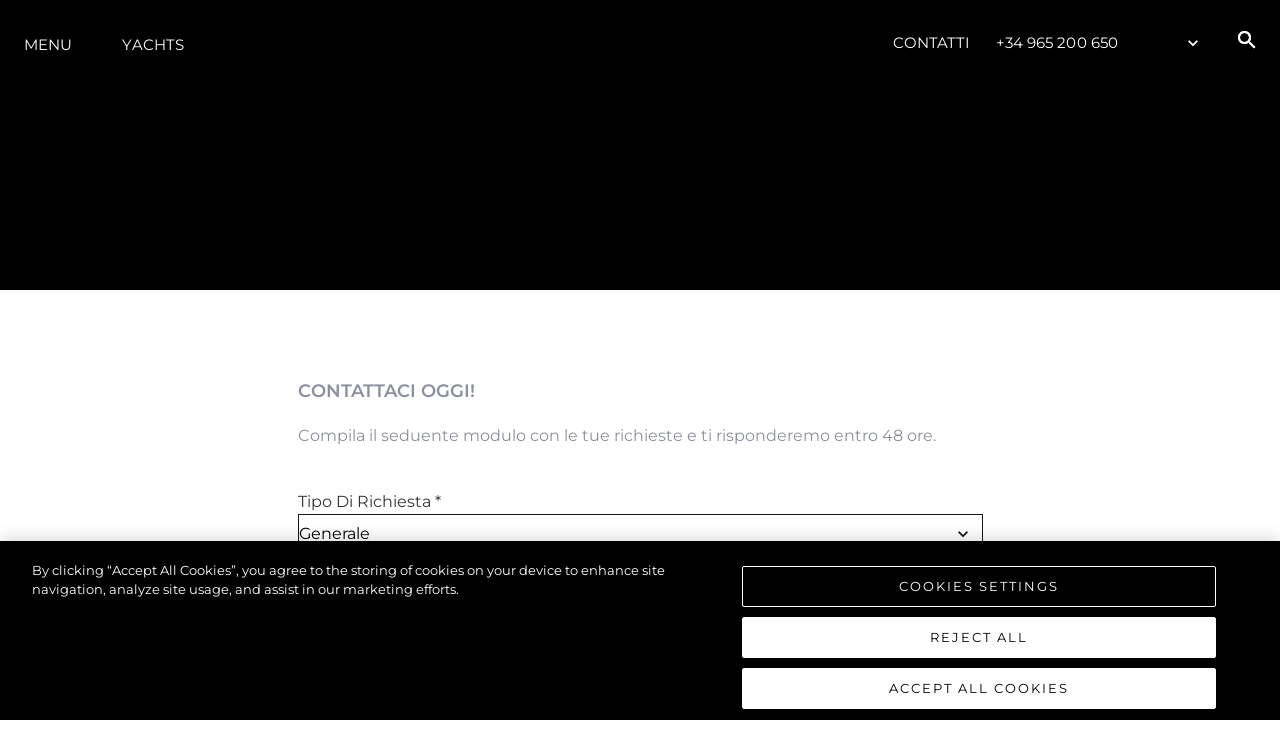

--- FILE ---
content_type: text/javascript;charset=UTF-8
request_url: https://www.sunseekeralicante.es/_next/static/chunks/framework-0425c1f811128ca6.js
body_size: 81376
content:
"use strict";(self.webpackChunk_N_E=self.webpackChunk_N_E||[]).push([[6593],{1045:(e,t,n)=>{var r=n(14232),a=n(98477);function l(e){var t="https://react.dev/errors/"+e;if(1<arguments.length){t+="?args[]="+encodeURIComponent(arguments[1]);for(var n=2;n<arguments.length;n++)t+="&args[]="+encodeURIComponent(arguments[n])}return"Minified React error #"+e+"; visit "+t+" for the full message or use the non-minified dev environment for full errors and additional helpful warnings."}var o=Symbol.for("react.transitional.element"),i=Symbol.for("react.portal"),s=Symbol.for("react.fragment"),u=Symbol.for("react.strict_mode"),c=Symbol.for("react.profiler"),f=Symbol.for("react.provider"),d=Symbol.for("react.consumer"),p=Symbol.for("react.context"),h=Symbol.for("react.forward_ref"),m=Symbol.for("react.suspense"),g=Symbol.for("react.suspense_list"),y=Symbol.for("react.memo"),b=Symbol.for("react.lazy"),v=Symbol.for("react.scope"),k=Symbol.for("react.activity"),S=Symbol.for("react.legacy_hidden"),w=Symbol.for("react.memo_cache_sentinel"),x=Symbol.for("react.view_transition"),P=Symbol.iterator,C=Array.isArray;function E(e,t){var n=3&e.length,r=e.length-n,a=t;for(t=0;t<r;){var l=255&e.charCodeAt(t)|(255&e.charCodeAt(++t))<<8|(255&e.charCodeAt(++t))<<16|(255&e.charCodeAt(++t))<<24;++t,a^=l=0x1b873593*(65535&(l=(l=0xcc9e2d51*(65535&l)+((0xcc9e2d51*(l>>>16)&65535)<<16)|0)<<15|l>>>17))+((0x1b873593*(l>>>16)&65535)<<16)|0,a=(65535&(a=5*(65535&(a=a<<13|a>>>19))+((5*(a>>>16)&65535)<<16)|0))+27492+(((a>>>16)+58964&65535)<<16)}switch(l=0,n){case 3:l^=(255&e.charCodeAt(t+2))<<16;case 2:l^=(255&e.charCodeAt(t+1))<<8;case 1:l^=255&e.charCodeAt(t),a^=0x1b873593*(65535&(l=(l=0xcc9e2d51*(65535&l)+((0xcc9e2d51*(l>>>16)&65535)<<16)|0)<<15|l>>>17))+((0x1b873593*(l>>>16)&65535)<<16)}return a^=e.length,a^=a>>>16,a=0x85ebca6b*(65535&a)+((0x85ebca6b*(a>>>16)&65535)<<16)|0,a^=a>>>13,((a=0xc2b2ae35*(65535&a)+((0xc2b2ae35*(a>>>16)&65535)<<16)|0)^a>>>16)>>>0}var T=Object.assign,R=Object.prototype.hasOwnProperty,_=RegExp("^[:A-Z_a-z\\u00C0-\\u00D6\\u00D8-\\u00F6\\u00F8-\\u02FF\\u0370-\\u037D\\u037F-\\u1FFF\\u200C-\\u200D\\u2070-\\u218F\\u2C00-\\u2FEF\\u3001-\\uD7FF\\uF900-\\uFDCF\\uFDF0-\\uFFFD][:A-Z_a-z\\u00C0-\\u00D6\\u00D8-\\u00F6\\u00F8-\\u02FF\\u0370-\\u037D\\u037F-\\u1FFF\\u200C-\\u200D\\u2070-\\u218F\\u2C00-\\u2FEF\\u3001-\\uD7FF\\uF900-\\uFDCF\\uFDF0-\\uFFFD\\-.0-9\\u00B7\\u0300-\\u036F\\u203F-\\u2040]*$"),F={},O={};function N(e){return!!R.call(O,e)||!R.call(F,e)&&(_.test(e)?O[e]=!0:(F[e]=!0,!1))}var z=new Set("animationIterationCount aspectRatio borderImageOutset borderImageSlice borderImageWidth boxFlex boxFlexGroup boxOrdinalGroup columnCount columns flex flexGrow flexPositive flexShrink flexNegative flexOrder gridArea gridRow gridRowEnd gridRowSpan gridRowStart gridColumn gridColumnEnd gridColumnSpan gridColumnStart fontWeight lineClamp lineHeight opacity order orphans scale tabSize widows zIndex zoom fillOpacity floodOpacity stopOpacity strokeDasharray strokeDashoffset strokeMiterlimit strokeOpacity strokeWidth MozAnimationIterationCount MozBoxFlex MozBoxFlexGroup MozLineClamp msAnimationIterationCount msFlex msZoom msFlexGrow msFlexNegative msFlexOrder msFlexPositive msFlexShrink msGridColumn msGridColumnSpan msGridRow msGridRowSpan WebkitAnimationIterationCount WebkitBoxFlex WebKitBoxFlexGroup WebkitBoxOrdinalGroup WebkitColumnCount WebkitColumns WebkitFlex WebkitFlexGrow WebkitFlexPositive WebkitFlexShrink WebkitLineClamp".split(" ")),M=new Map([["acceptCharset","accept-charset"],["htmlFor","for"],["httpEquiv","http-equiv"],["crossOrigin","crossorigin"],["accentHeight","accent-height"],["alignmentBaseline","alignment-baseline"],["arabicForm","arabic-form"],["baselineShift","baseline-shift"],["capHeight","cap-height"],["clipPath","clip-path"],["clipRule","clip-rule"],["colorInterpolation","color-interpolation"],["colorInterpolationFilters","color-interpolation-filters"],["colorProfile","color-profile"],["colorRendering","color-rendering"],["dominantBaseline","dominant-baseline"],["enableBackground","enable-background"],["fillOpacity","fill-opacity"],["fillRule","fill-rule"],["floodColor","flood-color"],["floodOpacity","flood-opacity"],["fontFamily","font-family"],["fontSize","font-size"],["fontSizeAdjust","font-size-adjust"],["fontStretch","font-stretch"],["fontStyle","font-style"],["fontVariant","font-variant"],["fontWeight","font-weight"],["glyphName","glyph-name"],["glyphOrientationHorizontal","glyph-orientation-horizontal"],["glyphOrientationVertical","glyph-orientation-vertical"],["horizAdvX","horiz-adv-x"],["horizOriginX","horiz-origin-x"],["imageRendering","image-rendering"],["letterSpacing","letter-spacing"],["lightingColor","lighting-color"],["markerEnd","marker-end"],["markerMid","marker-mid"],["markerStart","marker-start"],["overlinePosition","overline-position"],["overlineThickness","overline-thickness"],["paintOrder","paint-order"],["panose-1","panose-1"],["pointerEvents","pointer-events"],["renderingIntent","rendering-intent"],["shapeRendering","shape-rendering"],["stopColor","stop-color"],["stopOpacity","stop-opacity"],["strikethroughPosition","strikethrough-position"],["strikethroughThickness","strikethrough-thickness"],["strokeDasharray","stroke-dasharray"],["strokeDashoffset","stroke-dashoffset"],["strokeLinecap","stroke-linecap"],["strokeLinejoin","stroke-linejoin"],["strokeMiterlimit","stroke-miterlimit"],["strokeOpacity","stroke-opacity"],["strokeWidth","stroke-width"],["textAnchor","text-anchor"],["textDecoration","text-decoration"],["textRendering","text-rendering"],["transformOrigin","transform-origin"],["underlinePosition","underline-position"],["underlineThickness","underline-thickness"],["unicodeBidi","unicode-bidi"],["unicodeRange","unicode-range"],["unitsPerEm","units-per-em"],["vAlphabetic","v-alphabetic"],["vHanging","v-hanging"],["vIdeographic","v-ideographic"],["vMathematical","v-mathematical"],["vectorEffect","vector-effect"],["vertAdvY","vert-adv-y"],["vertOriginX","vert-origin-x"],["vertOriginY","vert-origin-y"],["wordSpacing","word-spacing"],["writingMode","writing-mode"],["xmlnsXlink","xmlns:xlink"],["xHeight","x-height"]]),L=/["'&<>]/;function A(e){if("boolean"==typeof e||"number"==typeof e||"bigint"==typeof e)return""+e;e=""+e;var t=L.exec(e);if(t){var n,r="",a=0;for(n=t.index;n<e.length;n++){switch(e.charCodeAt(n)){case 34:t="&quot;";break;case 38:t="&amp;";break;case 39:t="&#x27;";break;case 60:t="&lt;";break;case 62:t="&gt;";break;default:continue}a!==n&&(r+=e.slice(a,n)),a=n+1,r+=t}e=a!==n?r+e.slice(a,n):r}return e}var I=/([A-Z])/g,D=/^ms-/,$=/^[\u0000-\u001F ]*j[\r\n\t]*a[\r\n\t]*v[\r\n\t]*a[\r\n\t]*s[\r\n\t]*c[\r\n\t]*r[\r\n\t]*i[\r\n\t]*p[\r\n\t]*t[\r\n\t]*:/i;function B(e){return $.test(""+e)?"javascript:throw new Error('React has blocked a javascript: URL as a security precaution.')":e}var j=r.__CLIENT_INTERNALS_DO_NOT_USE_OR_WARN_USERS_THEY_CANNOT_UPGRADE,H=a.__DOM_INTERNALS_DO_NOT_USE_OR_WARN_USERS_THEY_CANNOT_UPGRADE,U={pending:!1,data:null,method:null,action:null},V=H.d;H.d={f:V.f,r:V.r,D:function(e){var t=tW||null;if(t){var n,r,a=t.resumableState,l=t.renderState;"string"==typeof e&&e&&(a.dnsResources.hasOwnProperty(e)||(a.dnsResources[e]=null,(r=(a=l.headers)&&0<a.remainingCapacity)&&(n="<"+(""+e).replace(eU,eV)+">; rel=dns-prefetch",r=0<=(a.remainingCapacity-=n.length+2)),r?(l.resets.dns[e]=null,a.preconnects&&(a.preconnects+=", "),a.preconnects+=n):(eu(n=[],{href:e,rel:"dns-prefetch"}),l.preconnects.add(n))),nk(t))}else V.D(e)},C:function(e,t){var n=tW||null;if(n){var r=n.resumableState,a=n.renderState;if("string"==typeof e&&e){var l,o,i="use-credentials"===t?"credentials":"string"==typeof t?"anonymous":"default";r.connectResources[i].hasOwnProperty(e)||(r.connectResources[i][e]=null,(o=(r=a.headers)&&0<r.remainingCapacity)&&(o="<"+(""+e).replace(eU,eV)+">; rel=preconnect","string"==typeof t&&(o+='; crossorigin="'+(""+t).replace(eq,eW)+'"'),l=o,o=0<=(r.remainingCapacity-=l.length+2)),o?(a.resets.connect[i][e]=null,r.preconnects&&(r.preconnects+=", "),r.preconnects+=l):(eu(i=[],{rel:"preconnect",href:e,crossOrigin:t}),a.preconnects.add(i))),nk(n)}}else V.C(e,t)},L:function(e,t,n){var r=tW||null;if(r){var a=r.resumableState,l=r.renderState;if(t&&e){switch(t){case"image":if(n)var o,i=n.imageSrcSet,s=n.imageSizes,u=n.fetchPriority;var c=i?i+"\n"+(s||""):e;if(a.imageResources.hasOwnProperty(c))return;a.imageResources[c]=q,(a=l.headers)&&0<a.remainingCapacity&&"string"!=typeof i&&"high"===u&&(o=eH(e,t,n),0<=(a.remainingCapacity-=o.length+2))?(l.resets.image[c]=q,a.highImagePreloads&&(a.highImagePreloads+=", "),a.highImagePreloads+=o):(eu(a=[],T({rel:"preload",href:i?void 0:e,as:t},n)),"high"===u?l.highImagePreloads.add(a):(l.bulkPreloads.add(a),l.preloads.images.set(c,a)));break;case"style":if(a.styleResources.hasOwnProperty(e))return;eu(i=[],T({rel:"preload",href:e,as:t},n)),a.styleResources[e]=n&&("string"==typeof n.crossOrigin||"string"==typeof n.integrity)?[n.crossOrigin,n.integrity]:q,l.preloads.stylesheets.set(e,i),l.bulkPreloads.add(i);break;case"script":if(a.scriptResources.hasOwnProperty(e))return;i=[],l.preloads.scripts.set(e,i),l.bulkPreloads.add(i),eu(i,T({rel:"preload",href:e,as:t},n)),a.scriptResources[e]=n&&("string"==typeof n.crossOrigin||"string"==typeof n.integrity)?[n.crossOrigin,n.integrity]:q;break;default:if(a.unknownResources.hasOwnProperty(t)){if((i=a.unknownResources[t]).hasOwnProperty(e))return}else i={},a.unknownResources[t]=i;i[e]=q,(a=l.headers)&&0<a.remainingCapacity&&"font"===t&&(c=eH(e,t,n),0<=(a.remainingCapacity-=c.length+2))?(l.resets.font[e]=q,a.fontPreloads&&(a.fontPreloads+=", "),a.fontPreloads+=c):(eu(a=[],e=T({rel:"preload",href:e,as:t},n)),"font"===t)?l.fontPreloads.add(a):l.bulkPreloads.add(a)}nk(r)}}else V.L(e,t,n)},m:function(e,t){var n=tW||null;if(n){var r=n.resumableState,a=n.renderState;if(e){var l=t&&"string"==typeof t.as?t.as:"script";if("script"===l){if(r.moduleScriptResources.hasOwnProperty(e))return;l=[],r.moduleScriptResources[e]=t&&("string"==typeof t.crossOrigin||"string"==typeof t.integrity)?[t.crossOrigin,t.integrity]:q,a.preloads.moduleScripts.set(e,l)}else{if(r.moduleUnknownResources.hasOwnProperty(l)){var o=r.unknownResources[l];if(o.hasOwnProperty(e))return}else o={},r.moduleUnknownResources[l]=o;l=[],o[e]=q}eu(l,T({rel:"modulepreload",href:e},t)),a.bulkPreloads.add(l),nk(n)}}else V.m(e,t)},X:function(e,t){var n=tW||null;if(n){var r=n.resumableState,a=n.renderState;if(e){var l=r.scriptResources.hasOwnProperty(e)?r.scriptResources[e]:void 0;null!==l&&(r.scriptResources[e]=null,t=T({src:e,async:!0},t),l&&(2===l.length&&ej(t,l),e=a.preloads.scripts.get(e))&&(e.length=0),e=[],a.scripts.add(e),eh(e,t),nk(n))}}else V.X(e,t)},S:function(e,t,n){var r=tW||null;if(r){var a=r.resumableState,l=r.renderState;if(e){t=t||"default";var o=l.styles.get(t),i=a.styleResources.hasOwnProperty(e)?a.styleResources[e]:void 0;null!==i&&(a.styleResources[e]=null,o||(o={precedence:A(t),rules:[],hrefs:[],sheets:new Map},l.styles.set(t,o)),t={state:0,props:T({rel:"stylesheet",href:e,"data-precedence":t},n)},i&&(2===i.length&&ej(t.props,i),(l=l.preloads.stylesheets.get(e))&&0<l.length?l.length=0:t.state=1),o.sheets.set(e,t),nk(r))}}else V.S(e,t,n)},M:function(e,t){var n=tW||null;if(n){var r=n.resumableState,a=n.renderState;if(e){var l=r.moduleScriptResources.hasOwnProperty(e)?r.moduleScriptResources[e]:void 0;null!==l&&(r.moduleScriptResources[e]=null,t=T({src:e,type:"module",async:!0},t),l&&(2===l.length&&ej(t,l),e=a.preloads.moduleScripts.get(e))&&(e.length=0),e=[],a.scripts.add(e),eh(e,t),nk(n))}}else V.M(e,t)}};var q=[],W=/(<\/|<)(s)(cript)/gi;function Q(e,t,n,r){return""+t+("s"===n?"\\u0073":"\\u0053")+r}function G(){return{htmlChunks:null,headChunks:null,bodyChunks:null,contribution:0}}function K(e,t,n){return{insertionMode:e,selectedValue:t,tagScope:n}}function X(e,t,n){switch(t){case"noscript":return K(2,null,1|e.tagScope);case"select":return K(2,null!=n.value?n.value:n.defaultValue,e.tagScope);case"svg":return K(4,null,e.tagScope);case"picture":return K(2,null,2|e.tagScope);case"math":return K(5,null,e.tagScope);case"foreignObject":return K(2,null,e.tagScope);case"table":return K(6,null,e.tagScope);case"thead":case"tbody":case"tfoot":return K(7,null,e.tagScope);case"colgroup":return K(9,null,e.tagScope);case"tr":return K(8,null,e.tagScope);case"head":if(2>e.insertionMode)return K(3,null,e.tagScope);break;case"html":if(0===e.insertionMode)return K(1,null,e.tagScope)}return 6<=e.insertionMode||2>e.insertionMode?K(2,null,e.tagScope):e}var Y=new Map;function Z(e,t){if("object"!=typeof t)throw Error(l(62));var n,r=!0;for(n in t)if(R.call(t,n)){var a=t[n];if(null!=a&&"boolean"!=typeof a&&""!==a){if(0===n.indexOf("--")){var o=A(n);a=A((""+a).trim())}else void 0===(o=Y.get(n))&&(o=A(n.replace(I,"-$1").toLowerCase().replace(D,"-ms-")),Y.set(n,o)),a="number"==typeof a?0===a||z.has(n)?""+a:a+"px":A((""+a).trim());r?(r=!1,e.push(' style="',o,":",a)):e.push(";",o,":",a)}}r||e.push('"')}function J(e,t,n){n&&"function"!=typeof n&&"symbol"!=typeof n&&e.push(" ",t,'=""')}function ee(e,t,n){"function"!=typeof n&&"symbol"!=typeof n&&"boolean"!=typeof n&&e.push(" ",t,'="',A(n),'"')}var et=A("javascript:throw new Error('React form unexpectedly submitted.')");function en(e,t){this.push('<input type="hidden"'),er(e),ee(this,"name",t),ee(this,"value",e),this.push("/>")}function er(e){if("string"!=typeof e)throw Error(l(480))}function ea(e,t){if("function"==typeof t.$$FORM_ACTION){var n=e.nextFormID++;e=e.idPrefix+n;try{var r=t.$$FORM_ACTION(e);if(r){var a=r.data;null!=a&&a.forEach(er)}return r}catch(e){if("object"==typeof e&&null!==e&&"function"==typeof e.then)throw e}}return null}function el(e,t,n,r,a,l,o,i){var s=null;if("function"==typeof r){var u=ea(t,r);null!==u?(i=u.name,r=u.action||"",a=u.encType,l=u.method,o=u.target,s=u.data):(e.push(" ","formAction",'="',et,'"'),o=l=a=r=i=null,es(t,n))}return null!=i&&eo(e,"name",i),null!=r&&eo(e,"formAction",r),null!=a&&eo(e,"formEncType",a),null!=l&&eo(e,"formMethod",l),null!=o&&eo(e,"formTarget",o),s}function eo(e,t,n){switch(t){case"className":ee(e,"class",n);break;case"tabIndex":ee(e,"tabindex",n);break;case"dir":case"role":case"viewBox":case"width":case"height":ee(e,t,n);break;case"style":Z(e,n);break;case"src":case"href":if(""===n)break;case"action":case"formAction":if(null==n||"function"==typeof n||"symbol"==typeof n||"boolean"==typeof n)break;n=B(""+n),e.push(" ",t,'="',A(n),'"');break;case"defaultValue":case"defaultChecked":case"innerHTML":case"suppressContentEditableWarning":case"suppressHydrationWarning":case"ref":break;case"autoFocus":case"multiple":case"muted":J(e,t.toLowerCase(),n);break;case"xlinkHref":if("function"==typeof n||"symbol"==typeof n||"boolean"==typeof n)break;n=B(""+n),e.push(" ","xlink:href",'="',A(n),'"');break;case"contentEditable":case"spellCheck":case"draggable":case"value":case"autoReverse":case"externalResourcesRequired":case"focusable":case"preserveAlpha":"function"!=typeof n&&"symbol"!=typeof n&&e.push(" ",t,'="',A(n),'"');break;case"inert":case"allowFullScreen":case"async":case"autoPlay":case"controls":case"default":case"defer":case"disabled":case"disablePictureInPicture":case"disableRemotePlayback":case"formNoValidate":case"hidden":case"loop":case"noModule":case"noValidate":case"open":case"playsInline":case"readOnly":case"required":case"reversed":case"scoped":case"seamless":case"itemScope":n&&"function"!=typeof n&&"symbol"!=typeof n&&e.push(" ",t,'=""');break;case"capture":case"download":!0===n?e.push(" ",t,'=""'):!1!==n&&"function"!=typeof n&&"symbol"!=typeof n&&e.push(" ",t,'="',A(n),'"');break;case"cols":case"rows":case"size":case"span":"function"!=typeof n&&"symbol"!=typeof n&&!isNaN(n)&&1<=n&&e.push(" ",t,'="',A(n),'"');break;case"rowSpan":case"start":"function"==typeof n||"symbol"==typeof n||isNaN(n)||e.push(" ",t,'="',A(n),'"');break;case"xlinkActuate":ee(e,"xlink:actuate",n);break;case"xlinkArcrole":ee(e,"xlink:arcrole",n);break;case"xlinkRole":ee(e,"xlink:role",n);break;case"xlinkShow":ee(e,"xlink:show",n);break;case"xlinkTitle":ee(e,"xlink:title",n);break;case"xlinkType":ee(e,"xlink:type",n);break;case"xmlBase":ee(e,"xml:base",n);break;case"xmlLang":ee(e,"xml:lang",n);break;case"xmlSpace":ee(e,"xml:space",n);break;default:if((!(2<t.length)||"o"!==t[0]&&"O"!==t[0]||"n"!==t[1]&&"N"!==t[1])&&N(t=M.get(t)||t)){switch(typeof n){case"function":case"symbol":return;case"boolean":var r=t.toLowerCase().slice(0,5);if("data-"!==r&&"aria-"!==r)return}e.push(" ",t,'="',A(n),'"')}}}function ei(e,t,n){if(null!=t){if(null!=n)throw Error(l(60));if("object"!=typeof t||!("__html"in t))throw Error(l(61));null!=(t=t.__html)&&e.push(""+t)}}function es(e,t){0==(16&e.instructions)&&(e.instructions|=16,t.bootstrapChunks.unshift(t.startInlineScript,'addEventListener("submit",function(a){if(!a.defaultPrevented){var c=a.target,d=a.submitter,e=c.action,b=d;if(d){var f=d.getAttribute("formAction");null!=f&&(e=f,b=null)}"javascript:throw new Error(\'React form unexpectedly submitted.\')"===e&&(a.preventDefault(),b?(a=document.createElement("input"),a.name=b.name,a.value=b.value,b.parentNode.insertBefore(a,b),b=new FormData(c),a.parentNode.removeChild(a)):b=new FormData(c),a=c.ownerDocument||c,(a.$$reactFormReplay=a.$$reactFormReplay||[]).push(c,d,b))}});',"<\/script>"))}function eu(e,t){for(var n in e.push(ev("link")),t)if(R.call(t,n)){var r=t[n];if(null!=r)switch(n){case"children":case"dangerouslySetInnerHTML":throw Error(l(399,"link"));default:eo(e,n,r)}}return e.push("/>"),null}var ec=/(<\/|<)(s)(tyle)/gi;function ef(e,t,n,r){return""+t+("s"===n?"\\73 ":"\\53 ")+r}function ed(e,t,n){for(var r in e.push(ev(n)),t)if(R.call(t,r)){var a=t[r];if(null!=a)switch(r){case"children":case"dangerouslySetInnerHTML":throw Error(l(399,n));default:eo(e,r,a)}}return e.push("/>"),null}function ep(e,t){e.push(ev("title"));var n,r=null,a=null;for(n in t)if(R.call(t,n)){var l=t[n];if(null!=l)switch(n){case"children":r=l;break;case"dangerouslySetInnerHTML":a=l;break;default:eo(e,n,l)}}return e.push(">"),"function"!=typeof(t=Array.isArray(r)?2>r.length?r[0]:null:r)&&"symbol"!=typeof t&&null!=t&&e.push(A(""+t)),ei(e,a,r),e.push(eS("title")),null}function eh(e,t){e.push(ev("script"));var n,r=null,a=null;for(n in t)if(R.call(t,n)){var l=t[n];if(null!=l)switch(n){case"children":r=l;break;case"dangerouslySetInnerHTML":a=l;break;default:eo(e,n,l)}}return e.push(">"),ei(e,a,r),"string"==typeof r&&e.push((""+r).replace(W,Q)),e.push(eS("script")),null}function em(e,t,n){e.push(ev(n));var r,a=n=null;for(r in t)if(R.call(t,r)){var l=t[r];if(null!=l)switch(r){case"children":n=l;break;case"dangerouslySetInnerHTML":a=l;break;default:eo(e,r,l)}}return e.push(">"),ei(e,a,n),n}function eg(e,t,n){e.push(ev(n));var r,a=n=null;for(r in t)if(R.call(t,r)){var l=t[r];if(null!=l)switch(r){case"children":n=l;break;case"dangerouslySetInnerHTML":a=l;break;default:eo(e,r,l)}}return e.push(">"),ei(e,a,n),"string"==typeof n?(e.push(A(n)),null):n}var ey=/^[a-zA-Z][a-zA-Z:_\.\-\d]*$/,eb=new Map;function ev(e){var t=eb.get(e);if(void 0===t){if(!ey.test(e))throw Error(l(65,e));t="<"+e,eb.set(e,t)}return t}var ek=new Map;function eS(e){var t=ek.get(e);return void 0===t&&(t="</"+e+">",ek.set(e,t)),t}function ew(e,t){null===(e=e.preamble).htmlChunks&&t.htmlChunks&&(e.htmlChunks=t.htmlChunks,t.contribution|=1),null===e.headChunks&&t.headChunks&&(e.headChunks=t.headChunks,t.contribution|=4),null===e.bodyChunks&&t.bodyChunks&&(e.bodyChunks=t.bodyChunks,t.contribution|=2)}function ex(e,t){t=t.bootstrapChunks;for(var n=0;n<t.length-1;n++)e.push(t[n]);return!(n<t.length)||(n=t[n],t.length=0,e.push(n))}function eP(e,t,n){if(e.push('\x3c!--$?--\x3e<template id="'),null===n)throw Error(l(395));return e.push(t.boundaryPrefix),t=n.toString(16),e.push(t),e.push('"></template>')}function eC(e,t){0!==(t=t.contribution)&&(e.push("\x3c!--"),e.push(""+t),e.push("--\x3e"))}var eE=/[<\u2028\u2029]/g,eT=/[&><\u2028\u2029]/g;function eR(e){return JSON.stringify(e).replace(eT,function(e){switch(e){case"&":return"\\u0026";case">":return"\\u003e";case"<":return"\\u003c";case"\u2028":return"\\u2028";case"\u2029":return"\\u2029";default:throw Error("escapeJSObjectForInstructionScripts encountered a match it does not know how to replace. this means the match regex and the replacement characters are no longer in sync. This is a bug in React")}})}var e_=!1,eF=!0;function eO(e){var t=e.rules,n=e.hrefs,r=0;if(n.length){for(this.push('<style media="not all" data-precedence="'),this.push(e.precedence),this.push('" data-href="');r<n.length-1;r++)this.push(n[r]),this.push(" ");for(this.push(n[r]),this.push('">'),r=0;r<t.length;r++)this.push(t[r]);eF=this.push("</style>"),e_=!0,t.length=0,n.length=0}}function eN(e){return 2!==e.state&&(e_=!0)}function ez(e,t,n){return e_=!1,eF=!0,t.styles.forEach(eO,e),t.stylesheets.forEach(eN),e_&&(n.stylesToHoist=!0),eF}function eM(e){for(var t=0;t<e.length;t++)this.push(e[t]);e.length=0}var eL=[];function eA(e){eu(eL,e.props);for(var t=0;t<eL.length;t++)this.push(eL[t]);eL.length=0,e.state=2}function eI(e){var t=0<e.sheets.size;e.sheets.forEach(eA,this),e.sheets.clear();var n=e.rules,r=e.hrefs;if(!t||r.length){if(this.push('<style data-precedence="'),this.push(e.precedence),e=0,r.length){for(this.push('" data-href="');e<r.length-1;e++)this.push(r[e]),this.push(" ");this.push(r[e])}for(this.push('">'),e=0;e<n.length;e++)this.push(n[e]);this.push("</style>"),n.length=0,r.length=0}}function eD(e){if(0===e.state){e.state=1;var t=e.props;for(eu(eL,{rel:"preload",as:"style",href:e.props.href,crossOrigin:t.crossOrigin,fetchPriority:t.fetchPriority,integrity:t.integrity,media:t.media,hrefLang:t.hrefLang,referrerPolicy:t.referrerPolicy}),e=0;e<eL.length;e++)this.push(eL[e]);eL.length=0}}function e$(e){e.sheets.forEach(eD,this),e.sheets.clear()}function eB(){return{styles:new Set,stylesheets:new Set}}function ej(e,t){null==e.crossOrigin&&(e.crossOrigin=t[0]),null==e.integrity&&(e.integrity=t[1])}function eH(e,t,n){for(var r in t="<"+(e=(""+e).replace(eU,eV))+'>; rel=preload; as="'+(t=(""+t).replace(eq,eW))+'"',n)R.call(n,r)&&"string"==typeof(e=n[r])&&(t+="; "+r.toLowerCase()+'="'+(""+e).replace(eq,eW)+'"');return t}var eU=/[<>\r\n]/g;function eV(e){switch(e){case"<":return"%3C";case">":return"%3E";case"\n":return"%0A";case"\r":return"%0D";default:throw Error("escapeLinkHrefForHeaderContextReplacer encountered a match it does not know how to replace. this means the match regex and the replacement characters are no longer in sync. This is a bug in React")}}var eq=/["';,\r\n]/g;function eW(e){switch(e){case'"':return"%22";case"'":return"%27";case";":return"%3B";case",":return"%2C";case"\n":return"%0A";case"\r":return"%0D";default:throw Error("escapeStringForLinkHeaderQuotedParamValueContextReplacer encountered a match it does not know how to replace. this means the match regex and the replacement characters are no longer in sync. This is a bug in React")}}function eQ(e){this.styles.add(e)}function eG(e){this.stylesheets.add(e)}function eK(e,t,n,r){return n.generateStaticMarkup?(e.push(A(t)),!1):(""===t?e=r:(r&&e.push("\x3c!-- --\x3e"),e.push(A(t)),e=!0),e)}function eX(e,t,n,r){t.generateStaticMarkup||n&&r&&e.push("\x3c!-- --\x3e")}var eY=Function.prototype.bind,eZ=Symbol.for("react.client.reference");function eJ(e){if(null==e)return null;if("function"==typeof e)return e.$$typeof===eZ?null:e.displayName||e.name||null;if("string"==typeof e)return e;switch(e){case s:return"Fragment";case c:return"Profiler";case u:return"StrictMode";case m:return"Suspense";case g:return"SuspenseList";case k:return"Activity"}if("object"==typeof e)switch(e.$$typeof){case i:return"Portal";case p:return(e.displayName||"Context")+".Provider";case d:return(e._context.displayName||"Context")+".Consumer";case h:var t=e.render;return(e=e.displayName)||(e=""!==(e=t.displayName||t.name||"")?"ForwardRef("+e+")":"ForwardRef"),e;case y:return null!==(t=e.displayName||null)?t:eJ(e.type)||"Memo";case b:t=e._payload,e=e._init;try{return eJ(e(t))}catch(e){}}return null}var e0={},e1=null;function e2(e,t){if(e!==t){e.context._currentValue2=e.parentValue,e=e.parent;var n=t.parent;if(null===e){if(null!==n)throw Error(l(401))}else{if(null===n)throw Error(l(401));e2(e,n)}t.context._currentValue2=t.value}}function e3(e){var t=e1;t!==e&&(null===t?function e(t){var n=t.parent;null!==n&&e(n),t.context._currentValue2=t.value}(e):null===e?function e(t){t.context._currentValue2=t.parentValue,null!==(t=t.parent)&&e(t)}(t):t.depth===e.depth?e2(t,e):t.depth>e.depth?function e(t,n){if(t.context._currentValue2=t.parentValue,null===(t=t.parent))throw Error(l(402));t.depth===n.depth?e2(t,n):e(t,n)}(t,e):function e(t,n){var r=n.parent;if(null===r)throw Error(l(402));t.depth===r.depth?e2(t,r):e(t,r),n.context._currentValue2=n.value}(t,e),e1=e)}var e4={enqueueSetState:function(e,t){null!==(e=e._reactInternals).queue&&e.queue.push(t)},enqueueReplaceState:function(e,t){(e=e._reactInternals).replace=!0,e.queue=[t]},enqueueForceUpdate:function(){}},e5={id:1,overflow:""};function e6(e,t,n){var r=e.id;e=e.overflow;var a=32-e8(r)-1;r&=~(1<<a),n+=1;var l=32-e8(t)+a;if(30<l){var o=a-a%5;return l=(r&(1<<o)-1).toString(32),r>>=o,a-=o,{id:1<<32-e8(t)+a|n<<a|r,overflow:l+e}}return{id:1<<l|n<<a|r,overflow:e}}var e8=Math.clz32?Math.clz32:function(e){return 0==(e>>>=0)?32:31-(e9(e)/e7|0)|0},e9=Math.log,e7=Math.LN2,te=Error(l(460));function tt(){}var tn=null;function tr(){if(null===tn)throw Error(l(459));var e=tn;return tn=null,e}var ta="function"==typeof Object.is?Object.is:function(e,t){return e===t&&(0!==e||1/e==1/t)||e!=e&&t!=t},tl=null,to=null,ti=null,ts=null,tu=null,tc=null,tf=!1,td=!1,tp=0,th=0,tm=-1,tg=0,ty=null,tb=null,tv=0;function tk(){if(null===tl)throw Error(l(321));return tl}function tS(){if(0<tv)throw Error(l(312));return{memoizedState:null,queue:null,next:null}}function tw(){return null===tc?null===tu?(tf=!1,tu=tc=tS()):(tf=!0,tc=tu):null===tc.next?(tf=!1,tc=tc.next=tS()):(tf=!0,tc=tc.next),tc}function tx(){var e=ty;return ty=null,e}function tP(){ts=ti=to=tl=null,td=!1,tu=null,tv=0,tc=tb=null}function tC(e,t){return"function"==typeof t?t(e):t}function tE(e,t,n){if(tl=tk(),tc=tw(),tf){var r=tc.queue;if(t=r.dispatch,null!==tb&&void 0!==(n=tb.get(r))){tb.delete(r),r=tc.memoizedState;do r=e(r,n.action),n=n.next;while(null!==n);return tc.memoizedState=r,[r,t]}return[tc.memoizedState,t]}return e=e===tC?"function"==typeof t?t():t:void 0!==n?n(t):t,tc.memoizedState=e,e=(e=tc.queue={last:null,dispatch:null}).dispatch=tR.bind(null,tl,e),[tc.memoizedState,e]}function tT(e,t){if(tl=tk(),tc=tw(),t=void 0===t?null:t,null!==tc){var n=tc.memoizedState;if(null!==n&&null!==t){var r=n[1];e:if(null===r)r=!1;else{for(var a=0;a<r.length&&a<t.length;a++)if(!ta(t[a],r[a])){r=!1;break e}r=!0}if(r)return n[0]}}return e=e(),tc.memoizedState=[e,t],e}function tR(e,t,n){if(25<=tv)throw Error(l(301));if(e===tl)if(td=!0,e={action:n,next:null},null===tb&&(tb=new Map),void 0===(n=tb.get(t)))tb.set(t,e);else{for(t=n;null!==t.next;)t=t.next;t.next=e}}function t_(){throw Error(l(394))}function tF(){throw Error(l(479))}function tO(e,t,n){tk();var r=th++,a=ti;if("function"==typeof e.$$FORM_ACTION){var l=null,o=ts;a=a.formState;var i=e.$$IS_SIGNATURE_EQUAL;if(null!==a&&"function"==typeof i){var s=a[1];i.call(e,a[2],a[3])&&s===(l=void 0!==n?"p"+n:"k"+E(JSON.stringify([o,null,r]),0))&&(tm=r,t=a[0])}var u=e.bind(null,t);return e=function(e){u(e)},"function"==typeof u.$$FORM_ACTION&&(e.$$FORM_ACTION=function(e){e=u.$$FORM_ACTION(e),void 0!==n&&(n+="",e.action=n);var t=e.data;return t&&(null===l&&(l=void 0!==n?"p"+n:"k"+E(JSON.stringify([o,null,r]),0)),t.append("$ACTION_KEY",l)),e}),[t,e,!1]}var c=e.bind(null,t);return[t,function(e){c(e)},!1]}function tN(e){var t=tg;tg+=1,null===ty&&(ty=[]);var n=ty,r=e,a=t;switch(void 0===(a=n[a])?n.push(r):a!==r&&(r.then(tt,tt),r=a),r.status){case"fulfilled":return r.value;case"rejected":throw r.reason;default:switch("string"==typeof r.status?r.then(tt,tt):((n=r).status="pending",n.then(function(e){if("pending"===r.status){var t=r;t.status="fulfilled",t.value=e}},function(e){if("pending"===r.status){var t=r;t.status="rejected",t.reason=e}})),r.status){case"fulfilled":return r.value;case"rejected":throw r.reason}throw tn=r,te}}function tz(){throw Error(l(393))}function tM(){}var tL,tA,tI={readContext:function(e){return e._currentValue2},use:function(e){if(null!==e&&"object"==typeof e){if("function"==typeof e.then)return tN(e);if(e.$$typeof===p)return e._currentValue2}throw Error(l(438,String(e)))},useContext:function(e){return tk(),e._currentValue2},useMemo:tT,useReducer:tE,useRef:function(e){tl=tk();var t=(tc=tw()).memoizedState;return null===t?(e={current:e},tc.memoizedState=e):t},useState:function(e){return tE(tC,e)},useInsertionEffect:tM,useLayoutEffect:tM,useCallback:function(e,t){return tT(function(){return e},t)},useImperativeHandle:tM,useEffect:tM,useDebugValue:tM,useDeferredValue:function(e,t){return tk(),void 0!==t?t:e},useTransition:function(){return tk(),[!1,t_]},useId:function(){var e=to.treeContext,t=e.overflow;e=((e=e.id)&~(1<<32-e8(e)-1)).toString(32)+t;var n=tD;if(null===n)throw Error(l(404));return t=tp++,e="\xab"+n.idPrefix+"R"+e,0<t&&(e+="H"+t.toString(32)),e+"\xbb"},useSyncExternalStore:function(e,t,n){if(void 0===n)throw Error(l(407));return n()},useOptimistic:function(e){return tk(),[e,tF]},useActionState:tO,useFormState:tO,useHostTransitionStatus:function(){return tk(),U},useMemoCache:function(e){for(var t=Array(e),n=0;n<e;n++)t[n]=w;return t},useCacheRefresh:function(){return tz}},tD=null,t$={getCacheForType:function(){throw Error(l(248))}};function tB(e){if(void 0===tL)try{throw Error()}catch(e){var t=e.stack.trim().match(/\n( *(at )?)/);tL=t&&t[1]||"",tA=-1<e.stack.indexOf("\n    at")?" (<anonymous>)":-1<e.stack.indexOf("@")?"@unknown:0:0":""}return"\n"+tL+e+tA}var tj=!1;function tH(e,t){if(!e||tj)return"";tj=!0;var n=Error.prepareStackTrace;Error.prepareStackTrace=void 0;try{var r={DetermineComponentFrameRoot:function(){try{if(t){var n=function(){throw Error()};if(Object.defineProperty(n.prototype,"props",{set:function(){throw Error()}}),"object"==typeof Reflect&&Reflect.construct){try{Reflect.construct(n,[])}catch(e){var r=e}Reflect.construct(e,[],n)}else{try{n.call()}catch(e){r=e}e.call(n.prototype)}}else{try{throw Error()}catch(e){r=e}(n=e())&&"function"==typeof n.catch&&n.catch(function(){})}}catch(e){if(e&&r&&"string"==typeof e.stack)return[e.stack,r.stack]}return[null,null]}};r.DetermineComponentFrameRoot.displayName="DetermineComponentFrameRoot";var a=Object.getOwnPropertyDescriptor(r.DetermineComponentFrameRoot,"name");a&&a.configurable&&Object.defineProperty(r.DetermineComponentFrameRoot,"name",{value:"DetermineComponentFrameRoot"});var l=r.DetermineComponentFrameRoot(),o=l[0],i=l[1];if(o&&i){var s=o.split("\n"),u=i.split("\n");for(a=r=0;r<s.length&&!s[r].includes("DetermineComponentFrameRoot");)r++;for(;a<u.length&&!u[a].includes("DetermineComponentFrameRoot");)a++;if(r===s.length||a===u.length)for(r=s.length-1,a=u.length-1;1<=r&&0<=a&&s[r]!==u[a];)a--;for(;1<=r&&0<=a;r--,a--)if(s[r]!==u[a]){if(1!==r||1!==a)do if(r--,a--,0>a||s[r]!==u[a]){var c="\n"+s[r].replace(" at new "," at ");return e.displayName&&c.includes("<anonymous>")&&(c=c.replace("<anonymous>",e.displayName)),c}while(1<=r&&0<=a);break}}}finally{tj=!1,Error.prepareStackTrace=n}return(n=e?e.displayName||e.name:"")?tB(n):""}function tU(e){if("object"==typeof e&&null!==e&&"string"==typeof e.environmentName){var t=e.environmentName;"string"==typeof(e=[e])[0]?e.splice(0,1,"[%s] "+e[0]," "+t+" "):e.splice(0,0,"[%s] "," "+t+" "),e.unshift(console),(t=eY.apply(console.error,e))()}else console.error(e);return null}function tV(){}function tq(e,t,n,r,a,l,o,i,s,u,c){var f=new Set;this.destination=null,this.flushScheduled=!1,this.resumableState=e,this.renderState=t,this.rootFormatContext=n,this.progressiveChunkSize=void 0===r?12800:r,this.status=10,this.fatalError=null,this.pendingRootTasks=this.allPendingTasks=this.nextSegmentId=0,this.completedPreambleSegments=this.completedRootSegment=null,this.abortableTasks=f,this.pingedTasks=[],this.clientRenderedBoundaries=[],this.completedBoundaries=[],this.partialBoundaries=[],this.trackedPostpones=null,this.onError=void 0===a?tU:a,this.onPostpone=void 0===u?tV:u,this.onAllReady=void 0===l?tV:l,this.onShellReady=void 0===o?tV:o,this.onShellError=void 0===i?tV:i,this.onFatalError=void 0===s?tV:s,this.formState=void 0===c?null:c}var tW=null;function tQ(e,t){e.pingedTasks.push(t),1===e.pingedTasks.length&&(e.flushScheduled=null!==e.destination,nc(e))}function tG(e,t,n,r){return{status:0,rootSegmentID:-1,parentFlushed:!1,pendingTasks:0,completedSegments:[],byteSize:0,fallbackAbortableTasks:t,errorDigest:null,contentState:eB(),fallbackState:eB(),contentPreamble:n,fallbackPreamble:r,trackedContentKeyPath:null,trackedFallbackNode:null}}function tK(e,t,n,r,a,l,o,i,s,u,c,f,d,p,h){e.allPendingTasks++,null===a?e.pendingRootTasks++:a.pendingTasks++;var m={replay:null,node:n,childIndex:r,ping:function(){return tQ(e,m)},blockedBoundary:a,blockedSegment:l,blockedPreamble:o,hoistableState:i,abortSet:s,keyPath:u,formatContext:c,context:f,treeContext:d,componentStack:p,thenableState:t,isFallback:h};return s.add(m),m}function tX(e,t,n,r,a,l,o,i,s,u,c,f,d,p){e.allPendingTasks++,null===l?e.pendingRootTasks++:l.pendingTasks++,n.pendingTasks++;var h={replay:n,node:r,childIndex:a,ping:function(){return tQ(e,h)},blockedBoundary:l,blockedSegment:null,blockedPreamble:null,hoistableState:o,abortSet:i,keyPath:s,formatContext:u,context:c,treeContext:f,componentStack:d,thenableState:t,isFallback:p};return i.add(h),h}function tY(e,t,n,r,a,l){return{status:0,parentFlushed:!1,id:-1,index:t,chunks:[],children:[],preambleChildren:[],parentFormatContext:r,boundary:n,lastPushedText:a,textEmbedded:l}}function tZ(e){var t=e.node;"object"==typeof t&&null!==t&&t.$$typeof===o&&(e.componentStack={parent:e.componentStack,type:t.type})}function tJ(e){var t={};return e&&Object.defineProperty(t,"componentStack",{configurable:!0,enumerable:!0,get:function(){try{var n="",r=e;do n+=function e(t){if("string"==typeof t)return tB(t);if("function"==typeof t)return t.prototype&&t.prototype.isReactComponent?tH(t,!0):tH(t,!1);if("object"==typeof t&&null!==t){switch(t.$$typeof){case h:return tH(t.render,!1);case y:return tH(t.type,!1);case b:var n=t,r=n._payload;n=n._init;try{t=n(r)}catch(e){return tB("Lazy")}return e(t)}if("string"==typeof t.name)return r=t.env,tB(t.name+(r?" ["+r+"]":""))}switch(t){case g:return tB("SuspenseList");case m:return tB("Suspense")}return""}(r.type),r=r.parent;while(r);var a=n}catch(e){a="\nError generating stack: "+e.message+"\n"+e.stack}return Object.defineProperty(t,"componentStack",{value:a}),a}}),t}function t0(e,t,n){if(null==(t=(e=e.onError)(t,n))||"string"==typeof t)return t}function t1(e,t){var n=e.onShellError,r=e.onFatalError;n(t),r(t),null!==e.destination?(e.status=14,e.destination.destroy(t)):(e.status=13,e.fatalError=t)}function t2(e,t,n,r,a,l){var o=t.thenableState;for(t.thenableState=null,tl={},to=t,ti=e,ts=n,th=tp=0,tm=-1,tg=0,ty=o,e=r(a,l);td;)td=!1,th=tp=0,tm=-1,tg=0,tv+=1,tc=null,e=r(a,l);return tP(),e}function t3(e,t,n,r,a,l,o){var i=!1;if(0!==l&&null!==e.formState){var s=t.blockedSegment;if(null!==s){i=!0,s=s.chunks;for(var u=0;u<l;u++)u===o?s.push("\x3c!--F!--\x3e"):s.push("\x3c!--F--\x3e")}}l=t.keyPath,t.keyPath=n,a?(n=t.treeContext,t.treeContext=e6(n,1,0),nn(e,t,r,-1),t.treeContext=n):i?nn(e,t,r,-1):t6(e,t,r,-1),t.keyPath=l}function t4(e,t,n,a,o,i){if("function"==typeof a)if(a.prototype&&a.prototype.isReactComponent){var w=o;if("ref"in o)for(var P in w={},o)"ref"!==P&&(w[P]=o[P]);var E=a.defaultProps;if(E)for(var _ in w===o&&(w=T({},w,o)),E)void 0===w[_]&&(w[_]=E[_]);o=w,w=e0,"object"==typeof(E=a.contextType)&&null!==E&&(w=E._currentValue2);var F=void 0!==(w=new a(o,w)).state?w.state:null;if(w.updater=e4,w.props=o,w.state=F,E={queue:[],replace:!1},w._reactInternals=E,i=a.contextType,w.context="object"==typeof i&&null!==i?i._currentValue2:e0,"function"==typeof(i=a.getDerivedStateFromProps)&&(F=null==(i=i(o,F))?F:T({},F,i),w.state=F),"function"!=typeof a.getDerivedStateFromProps&&"function"!=typeof w.getSnapshotBeforeUpdate&&("function"==typeof w.UNSAFE_componentWillMount||"function"==typeof w.componentWillMount))if(a=w.state,"function"==typeof w.componentWillMount&&w.componentWillMount(),"function"==typeof w.UNSAFE_componentWillMount&&w.UNSAFE_componentWillMount(),a!==w.state&&e4.enqueueReplaceState(w,w.state,null),null!==E.queue&&0<E.queue.length)if(a=E.queue,i=E.replace,E.queue=null,E.replace=!1,i&&1===a.length)w.state=a[0];else{for(E=i?a[0]:w.state,F=!0,i=+!!i;i<a.length;i++)null!=(_="function"==typeof(_=a[i])?_.call(w,E,o,void 0):_)&&(F?(F=!1,E=T({},E,_)):T(E,_));w.state=E}else E.queue=null;if(a=w.render(),12===e.status)throw null;o=t.keyPath,t.keyPath=n,t6(e,t,a,-1),t.keyPath=o}else{if(a=t2(e,t,n,a,o,void 0),12===e.status)throw null;t3(e,t,n,a,0!==tp,th,tm)}else if("string"==typeof a)if(null===(w=t.blockedSegment))w=o.children,E=t.formatContext,F=t.keyPath,t.formatContext=X(E,a,o),t.keyPath=n,nn(e,t,w,-1),t.formatContext=E,t.keyPath=F;else{i=function(e,t,n,a,o,i,s,u,c,f){switch(t){case"div":case"span":case"svg":case"path":case"g":case"p":case"li":case"annotation-xml":case"color-profile":case"font-face":case"font-face-src":case"font-face-uri":case"font-face-format":case"font-face-name":case"missing-glyph":break;case"a":e.push(ev("a"));var d,p=null,h=null;for(d in n)if(R.call(n,d)){var m=n[d];if(null!=m)switch(d){case"children":p=m;break;case"dangerouslySetInnerHTML":h=m;break;case"href":""===m?ee(e,"href",""):eo(e,d,m);break;default:eo(e,d,m)}}if(e.push(">"),ei(e,h,p),"string"==typeof p){e.push(A(p));var g=null}else g=p;return g;case"select":e.push(ev("select"));var y,b=null,v=null;for(y in n)if(R.call(n,y)){var k=n[y];if(null!=k)switch(y){case"children":b=k;break;case"dangerouslySetInnerHTML":v=k;break;case"defaultValue":case"value":break;default:eo(e,y,k)}}return e.push(">"),ei(e,v,b),b;case"option":var S=u.selectedValue;e.push(ev("option"));var w,x=null,P=null,E=null,_=null;for(w in n)if(R.call(n,w)){var F=n[w];if(null!=F)switch(w){case"children":x=F;break;case"selected":E=F;break;case"dangerouslySetInnerHTML":_=F;break;case"value":P=F;default:eo(e,w,F)}}if(null!=S){var O,z,M=null!==P?""+P:(O=x,z="",r.Children.forEach(O,function(e){null!=e&&(z+=e)}),z);if(C(S)){for(var L=0;L<S.length;L++)if(""+S[L]===M){e.push(' selected=""');break}}else""+S===M&&e.push(' selected=""')}else E&&e.push(' selected=""');return e.push(">"),ei(e,_,x),x;case"textarea":e.push(ev("textarea"));var I,D=null,$=null,j=null;for(I in n)if(R.call(n,I)){var H=n[I];if(null!=H)switch(I){case"children":j=H;break;case"value":D=H;break;case"defaultValue":$=H;break;case"dangerouslySetInnerHTML":throw Error(l(91));default:eo(e,I,H)}}if(null===D&&null!==$&&(D=$),e.push(">"),null!=j){if(null!=D)throw Error(l(92));if(C(j)){if(1<j.length)throw Error(l(93));D=""+j[0]}D=""+j}return"string"==typeof D&&"\n"===D[0]&&e.push("\n"),null!==D&&e.push(A(""+D)),null;case"input":e.push(ev("input"));var U,V=null,W=null,Q=null,G=null,K=null,X=null,Y=null,er=null,ey=null;for(U in n)if(R.call(n,U)){var eb=n[U];if(null!=eb)switch(U){case"children":case"dangerouslySetInnerHTML":throw Error(l(399,"input"));case"name":V=eb;break;case"formAction":W=eb;break;case"formEncType":Q=eb;break;case"formMethod":G=eb;break;case"formTarget":K=eb;break;case"defaultChecked":ey=eb;break;case"defaultValue":Y=eb;break;case"checked":er=eb;break;case"value":X=eb;break;default:eo(e,U,eb)}}var ek=el(e,a,o,W,Q,G,K,V);return null!==er?J(e,"checked",er):null!==ey&&J(e,"checked",ey),null!==X?eo(e,"value",X):null!==Y&&eo(e,"value",Y),e.push("/>"),null!=ek&&ek.forEach(en,e),null;case"button":e.push(ev("button"));var ew,ex=null,eP=null,eC=null,eE=null,eT=null,eR=null,e_=null;for(ew in n)if(R.call(n,ew)){var eF=n[ew];if(null!=eF)switch(ew){case"children":ex=eF;break;case"dangerouslySetInnerHTML":eP=eF;break;case"name":eC=eF;break;case"formAction":eE=eF;break;case"formEncType":eT=eF;break;case"formMethod":eR=eF;break;case"formTarget":e_=eF;break;default:eo(e,ew,eF)}}var eO=el(e,a,o,eE,eT,eR,e_,eC);if(e.push(">"),null!=eO&&eO.forEach(en,e),ei(e,eP,ex),"string"==typeof ex){e.push(A(ex));var eN=null}else eN=ex;return eN;case"form":e.push(ev("form"));var ez,eM=null,eL=null,eA=null,eI=null,eD=null,e$=null;for(ez in n)if(R.call(n,ez)){var eB=n[ez];if(null!=eB)switch(ez){case"children":eM=eB;break;case"dangerouslySetInnerHTML":eL=eB;break;case"action":eA=eB;break;case"encType":eI=eB;break;case"method":eD=eB;break;case"target":e$=eB;break;default:eo(e,ez,eB)}}var eU=null,eV=null;if("function"==typeof eA){var eq=ea(a,eA);null!==eq?(eA=eq.action||"",eI=eq.encType,eD=eq.method,e$=eq.target,eU=eq.data,eV=eq.name):(e.push(" ","action",'="',et,'"'),e$=eD=eI=eA=null,es(a,o))}if(null!=eA&&eo(e,"action",eA),null!=eI&&eo(e,"encType",eI),null!=eD&&eo(e,"method",eD),null!=e$&&eo(e,"target",e$),e.push(">"),null!==eV&&(e.push('<input type="hidden"'),ee(e,"name",eV),e.push("/>"),null!=eU&&eU.forEach(en,e)),ei(e,eL,eM),"string"==typeof eM){e.push(A(eM));var eW=null}else eW=eM;return eW;case"menuitem":for(var eQ in e.push(ev("menuitem")),n)if(R.call(n,eQ)){var eG=n[eQ];if(null!=eG)switch(eQ){case"children":case"dangerouslySetInnerHTML":throw Error(l(400));default:eo(e,eQ,eG)}}return e.push(">"),null;case"object":e.push(ev("object"));var eK,eX=null,eY=null;for(eK in n)if(R.call(n,eK)){var eZ=n[eK];if(null!=eZ)switch(eK){case"children":eX=eZ;break;case"dangerouslySetInnerHTML":eY=eZ;break;case"data":var eJ=B(""+eZ);if(""===eJ)break;e.push(" ","data",'="',A(eJ),'"');break;default:eo(e,eK,eZ)}}if(e.push(">"),ei(e,eY,eX),"string"==typeof eX){e.push(A(eX));var e0=null}else e0=eX;return e0;case"title":if(4===u.insertionMode||1&u.tagScope||null!=n.itemProp)var e1=ep(e,n);else f?e1=null:(ep(o.hoistableChunks,n),e1=void 0);return e1;case"link":var e2=n.rel,e3=n.href,e4=n.precedence;if(4===u.insertionMode||1&u.tagScope||null!=n.itemProp||"string"!=typeof e2||"string"!=typeof e3||""===e3){eu(e,n);var e5=null}else if("stylesheet"===n.rel)if("string"!=typeof e4||null!=n.disabled||n.onLoad||n.onError)e5=eu(e,n);else{var e6=o.styles.get(e4),e8=a.styleResources.hasOwnProperty(e3)?a.styleResources[e3]:void 0;if(null!==e8){a.styleResources[e3]=null,e6||(e6={precedence:A(e4),rules:[],hrefs:[],sheets:new Map},o.styles.set(e4,e6));var e9={state:0,props:T({},n,{"data-precedence":n.precedence,precedence:null})};if(e8){2===e8.length&&ej(e9.props,e8);var e7=o.preloads.stylesheets.get(e3);e7&&0<e7.length?e7.length=0:e9.state=1}e6.sheets.set(e3,e9),s&&s.stylesheets.add(e9)}else if(e6){var te=e6.sheets.get(e3);te&&s&&s.stylesheets.add(te)}c&&e.push("\x3c!-- --\x3e"),e5=null}else n.onLoad||n.onError?e5=eu(e,n):(c&&e.push("\x3c!-- --\x3e"),e5=f?null:eu(o.hoistableChunks,n));return e5;case"script":var tt=n.async;if("string"!=typeof n.src||!n.src||!tt||"function"==typeof tt||"symbol"==typeof tt||n.onLoad||n.onError||4===u.insertionMode||1&u.tagScope||null!=n.itemProp)var tn=eh(e,n);else{var tr=n.src;if("module"===n.type)var ta=a.moduleScriptResources,tl=o.preloads.moduleScripts;else ta=a.scriptResources,tl=o.preloads.scripts;var to=ta.hasOwnProperty(tr)?ta[tr]:void 0;if(null!==to){ta[tr]=null;var ti=n;if(to){2===to.length&&ej(ti=T({},n),to);var ts=tl.get(tr);ts&&(ts.length=0)}var tu=[];o.scripts.add(tu),eh(tu,ti)}c&&e.push("\x3c!-- --\x3e"),tn=null}return tn;case"style":var tc=n.precedence,tf=n.href;if(4===u.insertionMode||1&u.tagScope||null!=n.itemProp||"string"!=typeof tc||"string"!=typeof tf||""===tf){e.push(ev("style"));var td,tp=null,th=null;for(td in n)if(R.call(n,td)){var tm=n[td];if(null!=tm)switch(td){case"children":tp=tm;break;case"dangerouslySetInnerHTML":th=tm;break;default:eo(e,td,tm)}}e.push(">");var tg=Array.isArray(tp)?2>tp.length?tp[0]:null:tp;"function"!=typeof tg&&"symbol"!=typeof tg&&null!=tg&&e.push((""+tg).replace(ec,ef)),ei(e,th,tp),e.push(eS("style"));var ty=null}else{var tb=o.styles.get(tc);if(null!==(a.styleResources.hasOwnProperty(tf)?a.styleResources[tf]:void 0)){a.styleResources[tf]=null,tb?tb.hrefs.push(A(tf)):(tb={precedence:A(tc),rules:[],hrefs:[A(tf)],sheets:new Map},o.styles.set(tc,tb));var tv,tk=tb.rules,tS=null,tw=null;for(tv in n)if(R.call(n,tv)){var tx=n[tv];if(null!=tx)switch(tv){case"children":tS=tx;break;case"dangerouslySetInnerHTML":tw=tx}}var tP=Array.isArray(tS)?2>tS.length?tS[0]:null:tS;"function"!=typeof tP&&"symbol"!=typeof tP&&null!=tP&&tk.push((""+tP).replace(ec,ef)),ei(tk,tw,tS)}tb&&s&&s.styles.add(tb),c&&e.push("\x3c!-- --\x3e"),ty=void 0}return ty;case"meta":if(4===u.insertionMode||1&u.tagScope||null!=n.itemProp)var tC=ed(e,n,"meta");else c&&e.push("\x3c!-- --\x3e"),tC=f?null:"string"==typeof n.charSet?ed(o.charsetChunks,n,"meta"):"viewport"===n.name?ed(o.viewportChunks,n,"meta"):ed(o.hoistableChunks,n,"meta");return tC;case"listing":case"pre":e.push(ev(t));var tE,tT=null,tR=null;for(tE in n)if(R.call(n,tE)){var t_=n[tE];if(null!=t_)switch(tE){case"children":tT=t_;break;case"dangerouslySetInnerHTML":tR=t_;break;default:eo(e,tE,t_)}}if(e.push(">"),null!=tR){if(null!=tT)throw Error(l(60));if("object"!=typeof tR||!("__html"in tR))throw Error(l(61));var tF=tR.__html;null!=tF&&("string"==typeof tF&&0<tF.length&&"\n"===tF[0]?e.push("\n",tF):e.push(""+tF))}return"string"==typeof tT&&"\n"===tT[0]&&e.push("\n"),tT;case"img":var tO=n.src,tN=n.srcSet;if(!("lazy"===n.loading||!tO&&!tN||"string"!=typeof tO&&null!=tO||"string"!=typeof tN&&null!=tN)&&"low"!==n.fetchPriority&&!1==!!(3&u.tagScope)&&("string"!=typeof tO||":"!==tO[4]||"d"!==tO[0]&&"D"!==tO[0]||"a"!==tO[1]&&"A"!==tO[1]||"t"!==tO[2]&&"T"!==tO[2]||"a"!==tO[3]&&"A"!==tO[3])&&("string"!=typeof tN||":"!==tN[4]||"d"!==tN[0]&&"D"!==tN[0]||"a"!==tN[1]&&"A"!==tN[1]||"t"!==tN[2]&&"T"!==tN[2]||"a"!==tN[3]&&"A"!==tN[3])){var tz="string"==typeof n.sizes?n.sizes:void 0,tM=tN?tN+"\n"+(tz||""):tO,tL=o.preloads.images,tA=tL.get(tM);if(tA)("high"===n.fetchPriority||10>o.highImagePreloads.size)&&(tL.delete(tM),o.highImagePreloads.add(tA));else if(!a.imageResources.hasOwnProperty(tM)){a.imageResources[tM]=q;var tI,tD=n.crossOrigin,t$="string"==typeof tD?"use-credentials"===tD?tD:"":void 0,tB=o.headers;tB&&0<tB.remainingCapacity&&"string"!=typeof n.srcSet&&("high"===n.fetchPriority||500>tB.highImagePreloads.length)&&(tI=eH(tO,"image",{imageSrcSet:n.srcSet,imageSizes:n.sizes,crossOrigin:t$,integrity:n.integrity,nonce:n.nonce,type:n.type,fetchPriority:n.fetchPriority,referrerPolicy:n.refererPolicy}),0<=(tB.remainingCapacity-=tI.length+2))?(o.resets.image[tM]=q,tB.highImagePreloads&&(tB.highImagePreloads+=", "),tB.highImagePreloads+=tI):(eu(tA=[],{rel:"preload",as:"image",href:tN?void 0:tO,imageSrcSet:tN,imageSizes:tz,crossOrigin:t$,integrity:n.integrity,type:n.type,fetchPriority:n.fetchPriority,referrerPolicy:n.referrerPolicy}),"high"===n.fetchPriority||10>o.highImagePreloads.size?o.highImagePreloads.add(tA):(o.bulkPreloads.add(tA),tL.set(tM,tA)))}}return ed(e,n,"img");case"base":case"area":case"br":case"col":case"embed":case"hr":case"keygen":case"param":case"source":case"track":case"wbr":return ed(e,n,t);case"head":if(2>u.insertionMode){var tj=i||o.preamble;if(tj.headChunks)throw Error(l(545,"`<head>`"));tj.headChunks=[];var tH=em(tj.headChunks,n,"head")}else tH=eg(e,n,"head");return tH;case"body":if(2>u.insertionMode){var tU=i||o.preamble;if(tU.bodyChunks)throw Error(l(545,"`<body>`"));tU.bodyChunks=[];var tV=em(tU.bodyChunks,n,"body")}else tV=eg(e,n,"body");return tV;case"html":if(0===u.insertionMode){var tq=i||o.preamble;if(tq.htmlChunks)throw Error(l(545,"`<html>`"));tq.htmlChunks=[""];var tW=em(tq.htmlChunks,n,"html")}else tW=eg(e,n,"html");return tW;default:if(-1!==t.indexOf("-")){e.push(ev(t));var tQ,tG=null,tK=null;for(tQ in n)if(R.call(n,tQ)){var tX=n[tQ];if(null!=tX){var tY=tQ;switch(tQ){case"children":tG=tX;break;case"dangerouslySetInnerHTML":tK=tX;break;case"style":Z(e,tX);break;case"suppressContentEditableWarning":case"suppressHydrationWarning":case"ref":break;case"className":tY="class";default:if(N(tQ)&&"function"!=typeof tX&&"symbol"!=typeof tX&&!1!==tX){if(!0===tX)tX="";else if("object"==typeof tX)continue;e.push(" ",tY,'="',A(tX),'"')}}}}return e.push(">"),ei(e,tK,tG),tG}}return eg(e,n,t)}(w.chunks,a,o,e.resumableState,e.renderState,t.blockedPreamble,t.hoistableState,t.formatContext,w.lastPushedText,t.isFallback),w.lastPushedText=!1,E=t.formatContext,F=t.keyPath,t.keyPath=n,3===(t.formatContext=X(E,a,o)).insertionMode?(n=tY(e,0,null,t.formatContext,!1,!1),w.preambleChildren.push(n),tZ(n=tK(e,null,i,-1,t.blockedBoundary,n,t.blockedPreamble,t.hoistableState,e.abortableTasks,t.keyPath,t.formatContext,t.context,t.treeContext,t.componentStack,t.isFallback)),e.pingedTasks.push(n)):nn(e,t,i,-1),t.formatContext=E,t.keyPath=F;e:{switch(t=w.chunks,e=e.resumableState,a){case"title":case"style":case"script":case"area":case"base":case"br":case"col":case"embed":case"hr":case"img":case"input":case"keygen":case"link":case"meta":case"param":case"source":case"track":case"wbr":break e;case"body":if(1>=E.insertionMode){e.hasBody=!0;break e}break;case"html":if(0===E.insertionMode){e.hasHtml=!0;break e}break;case"head":if(1>=E.insertionMode)break e}t.push(eS(a))}w.lastPushedText=!1}else{switch(a){case S:case u:case c:case s:a=t.keyPath,t.keyPath=n,t6(e,t,o.children,-1),t.keyPath=a;return;case k:"hidden"!==o.mode&&(a=t.keyPath,t.keyPath=n,t6(e,t,o.children,-1),t.keyPath=a);return;case g:a=t.keyPath,t.keyPath=n,t6(e,t,o.children,-1),t.keyPath=a;return;case x:case v:throw Error(l(343));case m:e:if(null!==t.replay){a=t.keyPath,t.keyPath=n,n=o.children;try{nn(e,t,n,-1)}finally{t.keyPath=a}}else{a=t.keyPath;var O=t.blockedBoundary;i=t.blockedPreamble;var z=t.hoistableState;_=t.blockedSegment,P=o.fallback,o=o.children;var M=new Set,L=2>t.formatContext.insertionMode?tG(e,M,G(),G()):tG(e,M,null,null);null!==e.trackedPostpones&&(L.trackedContentKeyPath=n);var I=tY(e,_.chunks.length,L,t.formatContext,!1,!1);_.children.push(I),_.lastPushedText=!1;var D=tY(e,0,null,t.formatContext,!1,!1);if(D.parentFlushed=!0,null!==e.trackedPostpones){E=[(w=[n[0],"Suspense Fallback",n[2]])[1],w[2],[],null],e.trackedPostpones.workingMap.set(w,E),L.trackedFallbackNode=E,t.blockedSegment=I,t.blockedPreamble=L.fallbackPreamble,t.keyPath=w,I.status=6;try{nn(e,t,P,-1),eX(I.chunks,e.renderState,I.lastPushedText,I.textEmbedded),I.status=1}catch(t){throw I.status=12===e.status?3:4,t}finally{t.blockedSegment=_,t.blockedPreamble=i,t.keyPath=a}tZ(t=tK(e,null,o,-1,L,D,L.contentPreamble,L.contentState,t.abortSet,n,t.formatContext,t.context,t.treeContext,t.componentStack,t.isFallback)),e.pingedTasks.push(t)}else{t.blockedBoundary=L,t.blockedPreamble=L.contentPreamble,t.hoistableState=L.contentState,t.blockedSegment=D,t.keyPath=n,D.status=6;try{if(nn(e,t,o,-1),eX(D.chunks,e.renderState,D.lastPushedText,D.textEmbedded),D.status=1,ns(L,D),0===L.pendingTasks&&0===L.status){L.status=1,0===e.pendingRootTasks&&t.blockedPreamble&&np(e);break e}}catch(n){L.status=4,12===e.status?(D.status=3,w=e.fatalError):(D.status=4,w=n),F=t0(e,w,E=tJ(t.componentStack)),L.errorDigest=F,t7(e,L)}finally{t.blockedBoundary=O,t.blockedPreamble=i,t.hoistableState=z,t.blockedSegment=_,t.keyPath=a}tZ(t=tK(e,null,P,-1,O,I,L.fallbackPreamble,L.fallbackState,M,[n[0],"Suspense Fallback",n[2]],t.formatContext,t.context,t.treeContext,t.componentStack,!0)),e.pingedTasks.push(t)}}return}if("object"==typeof a&&null!==a)switch(a.$$typeof){case h:if("ref"in o)for(L in w={},o)"ref"!==L&&(w[L]=o[L]);else w=o;a=t2(e,t,n,a.render,w,i),t3(e,t,n,a,0!==tp,th,tm);return;case y:t4(e,t,n,a.type,o,i);return;case f:case p:if(E=o.children,w=t.keyPath,o=o.value,F=a._currentValue2,a._currentValue2=o,e1=a={parent:i=e1,depth:null===i?0:i.depth+1,context:a,parentValue:F,value:o},t.context=a,t.keyPath=n,t6(e,t,E,-1),null===(e=e1))throw Error(l(403));e.context._currentValue2=e.parentValue,e=e1=e.parent,t.context=e,t.keyPath=w;return;case d:a=(o=o.children)(a._context._currentValue2),o=t.keyPath,t.keyPath=n,t6(e,t,a,-1),t.keyPath=o;return;case b:if(a=(w=a._init)(a._payload),12===e.status)throw null;t4(e,t,n,a,o,i);return}throw Error(l(130,null==a?a:typeof a,""))}}function t5(e,t,n,r,a){var l=t.replay,o=t.blockedBoundary,i=tY(e,0,null,t.formatContext,!1,!1);i.id=n,i.parentFlushed=!0;try{t.replay=null,t.blockedSegment=i,nn(e,t,r,a),i.status=1,null===o?e.completedRootSegment=i:(ns(o,i),o.parentFlushed&&e.partialBoundaries.push(o))}finally{t.replay=l,t.blockedSegment=null}}function t6(e,t,n,r){null!==t.replay&&"number"==typeof t.replay.slots?t5(e,t,t.replay.slots,n,r):(t.node=n,t.childIndex=r,n=t.componentStack,tZ(t),t8(e,t),t.componentStack=n)}function t8(e,t){var n=t.node,r=t.childIndex;if(null!==n){if("object"==typeof n){switch(n.$$typeof){case o:var a=n.type,s=n.key,u=n.props,c=void 0!==(n=u.ref)?n:null,f=eJ(a),d=null==s?-1===r?0:r:s;if(s=[t.keyPath,f,d],null!==t.replay)e:{var h=t.replay;for(n=0,r=h.nodes;n<r.length;n++){var g=r[n];if(d===g[1]){if(4===g.length){if(null!==f&&f!==g[0])throw Error(l(490,g[0],f));var y=g[2];f=g[3],d=t.node,t.replay={nodes:y,slots:f,pendingTasks:1};try{if(t4(e,t,s,a,u,c),1===t.replay.pendingTasks&&0<t.replay.nodes.length)throw Error(l(488));t.replay.pendingTasks--}catch(n){if("object"==typeof n&&null!==n&&(n===te||"function"==typeof n.then))throw t.node===d&&(t.replay=h),n;t.replay.pendingTasks--,u=tJ(t.componentStack),s=t.blockedBoundary,u=t0(e,a=n,u),na(e,s,y,f,a,u)}t.replay=h}else{if(a!==m)throw Error(l(490,"Suspense",eJ(a)||"Unknown"));t:{h=void 0,a=g[5],c=g[2],f=g[3],d=null===g[4]?[]:g[4][2],g=null===g[4]?null:g[4][3];var v=t.keyPath,k=t.replay,S=t.blockedBoundary,w=t.hoistableState,x=u.children,E=u.fallback,T=new Set;(u=2>t.formatContext.insertionMode?tG(e,T,G(),G()):tG(e,T,null,null)).parentFlushed=!0,u.rootSegmentID=a,t.blockedBoundary=u,t.hoistableState=u.contentState,t.keyPath=s,t.replay={nodes:c,slots:f,pendingTasks:1};try{if(nn(e,t,x,-1),1===t.replay.pendingTasks&&0<t.replay.nodes.length)throw Error(l(488));if(t.replay.pendingTasks--,0===u.pendingTasks&&0===u.status){u.status=1,e.completedBoundaries.push(u);break t}}catch(n){u.status=4,h=t0(e,n,y=tJ(t.componentStack)),u.errorDigest=h,t.replay.pendingTasks--,e.clientRenderedBoundaries.push(u)}finally{t.blockedBoundary=S,t.hoistableState=w,t.replay=k,t.keyPath=v}tZ(t=tX(e,null,{nodes:d,slots:g,pendingTasks:0},E,-1,S,u.fallbackState,T,[s[0],"Suspense Fallback",s[2]],t.formatContext,t.context,t.treeContext,t.componentStack,!0)),e.pingedTasks.push(t)}}r.splice(n,1);break e}}}else t4(e,t,s,a,u,c);return;case i:throw Error(l(257));case b:if(n=(y=n._init)(n._payload),12===e.status)throw null;t6(e,t,n,r);return}if(C(n))return void t9(e,t,n,r);if((y=null===n||"object"!=typeof n?null:"function"==typeof(y=P&&n[P]||n["@@iterator"])?y:null)&&(y=y.call(n))){if(!(n=y.next()).done){u=[];do u.push(n.value),n=y.next();while(!n.done);t9(e,t,u,r)}return}if("function"==typeof n.then)return t.thenableState=null,t6(e,t,tN(n),r);if(n.$$typeof===p)return t6(e,t,n._currentValue2,r);throw Error(l(31,"[object Object]"===(r=Object.prototype.toString.call(n))?"object with keys {"+Object.keys(n).join(", ")+"}":r))}"string"==typeof n?null!==(r=t.blockedSegment)&&(r.lastPushedText=eK(r.chunks,n,e.renderState,r.lastPushedText)):("number"==typeof n||"bigint"==typeof n)&&null!==(r=t.blockedSegment)&&(r.lastPushedText=eK(r.chunks,""+n,e.renderState,r.lastPushedText))}}function t9(e,t,n,r){var a=t.keyPath;if(-1!==r&&(t.keyPath=[t.keyPath,"Fragment",r],null!==t.replay)){for(var o=t.replay,i=o.nodes,s=0;s<i.length;s++){var u=i[s];if(u[1]===r){t.replay={nodes:r=u[2],slots:u=u[3],pendingTasks:1};try{if(t9(e,t,n,-1),1===t.replay.pendingTasks&&0<t.replay.nodes.length)throw Error(l(488));t.replay.pendingTasks--}catch(a){if("object"==typeof a&&null!==a&&(a===te||"function"==typeof a.then))throw a;t.replay.pendingTasks--,n=tJ(t.componentStack);var c=t.blockedBoundary;n=t0(e,a,n),na(e,c,r,u,a,n)}t.replay=o,i.splice(s,1);break}}t.keyPath=a;return}if(o=t.treeContext,i=n.length,null!==t.replay&&null!==(s=t.replay.slots)&&"object"==typeof s){for(r=0;r<i;r++)u=n[r],t.treeContext=e6(o,i,r),"number"==typeof(c=s[r])?(t5(e,t,c,u,r),delete s[r]):nn(e,t,u,r);t.treeContext=o,t.keyPath=a;return}for(s=0;s<i;s++)r=n[s],t.treeContext=e6(o,i,s),nn(e,t,r,s);t.treeContext=o,t.keyPath=a}function t7(e,t){null!==(e=e.trackedPostpones)&&null!==(t=t.trackedContentKeyPath)&&void 0!==(t=e.workingMap.get(t))&&(t.length=4,t[2]=[],t[3]=null)}function ne(e,t,n){return tX(e,n,t.replay,t.node,t.childIndex,t.blockedBoundary,t.hoistableState,t.abortSet,t.keyPath,t.formatContext,t.context,t.treeContext,t.componentStack,t.isFallback)}function nt(e,t,n){var r=t.blockedSegment,a=tY(e,r.chunks.length,null,t.formatContext,r.lastPushedText,!0);return r.children.push(a),r.lastPushedText=!1,tK(e,n,t.node,t.childIndex,t.blockedBoundary,a,t.blockedPreamble,t.hoistableState,t.abortSet,t.keyPath,t.formatContext,t.context,t.treeContext,t.componentStack,t.isFallback)}function nn(e,t,n,r){var a=t.formatContext,l=t.context,o=t.keyPath,i=t.treeContext,s=t.componentStack,u=t.blockedSegment;if(null===u)try{return t6(e,t,n,r)}catch(u){if(tP(),"object"==typeof(n=u===te?tr():u)&&null!==n){if("function"==typeof n.then){e=ne(e,t,r=tx()).ping,n.then(e,e),t.formatContext=a,t.context=l,t.keyPath=o,t.treeContext=i,t.componentStack=s,e3(l);return}if("Maximum call stack size exceeded"===n.message){n=ne(e,t,n=tx()),e.pingedTasks.push(n),t.formatContext=a,t.context=l,t.keyPath=o,t.treeContext=i,t.componentStack=s,e3(l);return}}}else{var c=u.children.length,f=u.chunks.length;try{return t6(e,t,n,r)}catch(d){if(tP(),u.children.length=c,u.chunks.length=f,"object"==typeof(n=d===te?tr():d)&&null!==n){if("function"==typeof n.then){e=nt(e,t,r=tx()).ping,n.then(e,e),t.formatContext=a,t.context=l,t.keyPath=o,t.treeContext=i,t.componentStack=s,e3(l);return}if("Maximum call stack size exceeded"===n.message){n=nt(e,t,n=tx()),e.pingedTasks.push(n),t.formatContext=a,t.context=l,t.keyPath=o,t.treeContext=i,t.componentStack=s,e3(l);return}}}}throw t.formatContext=a,t.context=l,t.keyPath=o,t.treeContext=i,e3(l),n}function nr(e){var t=e.blockedBoundary;null!==(e=e.blockedSegment)&&(e.status=3,nu(this,t,e))}function na(e,t,n,r,a,o){for(var i=0;i<n.length;i++){var s=n[i];if(4===s.length)na(e,t,s[2],s[3],a,o);else{s=s[5];var u=tG(e,new Set,null,null);u.parentFlushed=!0,u.rootSegmentID=s,u.status=4,u.errorDigest=o,u.parentFlushed&&e.clientRenderedBoundaries.push(u)}}if(n.length=0,null!==r){if(null===t)throw Error(l(487));if(4!==t.status&&(t.status=4,t.errorDigest=o,t.parentFlushed&&e.clientRenderedBoundaries.push(t)),"object"==typeof r)for(var c in r)delete r[c]}}function nl(e,t){try{var n=e.renderState,r=n.onHeaders;if(r){var a=n.headers;if(a){n.headers=null;var l=a.preconnects;if(a.fontPreloads&&(l&&(l+=", "),l+=a.fontPreloads),a.highImagePreloads&&(l&&(l+=", "),l+=a.highImagePreloads),!t){var o=n.styles.values(),i=o.next();t:for(;0<a.remainingCapacity&&!i.done;i=o.next())for(var s=i.value.sheets.values(),u=s.next();0<a.remainingCapacity&&!u.done;u=s.next()){var c=u.value,f=c.props,d=f.href,p=c.props,h=eH(p.href,"style",{crossOrigin:p.crossOrigin,integrity:p.integrity,nonce:p.nonce,type:p.type,fetchPriority:p.fetchPriority,referrerPolicy:p.referrerPolicy,media:p.media});if(0<=(a.remainingCapacity-=h.length+2))n.resets.style[d]=q,l&&(l+=", "),l+=h,n.resets.style[d]="string"==typeof f.crossOrigin||"string"==typeof f.integrity?[f.crossOrigin,f.integrity]:q;else break t}}r(l?{Link:l}:{})}}}catch(t){t0(e,t,{})}}function no(e){null===e.trackedPostpones&&nl(e,!0),null===e.trackedPostpones&&np(e),e.onShellError=tV,(e=e.onShellReady)()}function ni(e){nl(e,null===e.trackedPostpones||null===e.completedRootSegment||5!==e.completedRootSegment.status),np(e),(e=e.onAllReady)()}function ns(e,t){if(0===t.chunks.length&&1===t.children.length&&null===t.children[0].boundary&&-1===t.children[0].id){var n=t.children[0];n.id=t.id,n.parentFlushed=!0,1===n.status&&ns(e,n)}else e.completedSegments.push(t)}function nu(e,t,n){if(null===t){if(null!==n&&n.parentFlushed){if(null!==e.completedRootSegment)throw Error(l(389));e.completedRootSegment=n}e.pendingRootTasks--,0===e.pendingRootTasks&&no(e)}else t.pendingTasks--,4!==t.status&&(0===t.pendingTasks?(0===t.status&&(t.status=1),null!==n&&n.parentFlushed&&1===n.status&&ns(t,n),t.parentFlushed&&e.completedBoundaries.push(t),1===t.status&&(t.fallbackAbortableTasks.forEach(nr,e),t.fallbackAbortableTasks.clear(),0===e.pendingRootTasks&&null===e.trackedPostpones&&null!==t.contentPreamble&&np(e))):null!==n&&n.parentFlushed&&1===n.status&&(ns(t,n),1===t.completedSegments.length&&t.parentFlushed&&e.partialBoundaries.push(t)));e.allPendingTasks--,0===e.allPendingTasks&&ni(e)}function nc(e){if(14!==e.status&&13!==e.status){var t=e1,n=j.H;j.H=tI;var r=j.A;j.A=t$;var a=tW;tW=e;var o=tD;tD=e.resumableState;try{var i,s=e.pingedTasks;for(i=0;i<s.length;i++){var u=s[i],c=e,f=u.blockedSegment;if(null===f){var d=c;if(0!==u.replay.pendingTasks){e3(u.context);try{if("number"==typeof u.replay.slots?t5(d,u,u.replay.slots,u.node,u.childIndex):t8(d,u),1===u.replay.pendingTasks&&0<u.replay.nodes.length)throw Error(l(488));u.replay.pendingTasks--,u.abortSet.delete(u),nu(d,u.blockedBoundary,null)}catch(e){tP();var p=e===te?tr():e;if("object"==typeof p&&null!==p&&"function"==typeof p.then){var h=u.ping;p.then(h,h),u.thenableState=tx()}else{u.replay.pendingTasks--,u.abortSet.delete(u);var m=tJ(u.componentStack);c=void 0;var g=d,y=u.blockedBoundary,b=12===d.status?d.fatalError:p,v=u.replay.nodes,k=u.replay.slots;c=t0(g,b,m),na(g,y,v,k,b,c),d.pendingRootTasks--,0===d.pendingRootTasks&&no(d),d.allPendingTasks--,0===d.allPendingTasks&&ni(d)}}finally{}}}else if(d=void 0,g=f,0===g.status){g.status=6,e3(u.context);var S=g.children.length,w=g.chunks.length;try{t8(c,u),eX(g.chunks,c.renderState,g.lastPushedText,g.textEmbedded),u.abortSet.delete(u),g.status=1,nu(c,u.blockedBoundary,g)}catch(e){tP(),g.children.length=S,g.chunks.length=w;var x=e===te?tr():12===c.status?c.fatalError:e;if("object"==typeof x&&null!==x&&"function"==typeof x.then){g.status=0,u.thenableState=tx();var P=u.ping;x.then(P,P)}else{var C=tJ(u.componentStack);u.abortSet.delete(u),g.status=4;var E=u.blockedBoundary;d=t0(c,x,C),null===E?t1(c,x):(E.pendingTasks--,4!==E.status&&(E.status=4,E.errorDigest=d,t7(c,E),E.parentFlushed&&c.clientRenderedBoundaries.push(E),0===c.pendingRootTasks&&null===c.trackedPostpones&&null!==E.contentPreamble&&np(c))),c.allPendingTasks--,0===c.allPendingTasks&&ni(c)}}finally{}}}s.splice(0,i),null!==e.destination&&nv(e,e.destination)}catch(t){t0(e,t,{}),t1(e,t)}finally{tD=o,j.H=n,j.A=r,n===tI&&e3(t),tW=a}}}function nf(e,t,n){t.preambleChildren.length&&n.push(t.preambleChildren);for(var r=!1,a=0;a<t.children.length;a++)r=nd(e,t.children[a],n)||r;return r}function nd(e,t,n){var r=t.boundary;if(null===r)return nf(e,t,n);var a=r.contentPreamble,o=r.fallbackPreamble;if(null===a||null===o)return!1;switch(r.status){case 1:if(ew(e.renderState,a),!(t=r.completedSegments[0]))throw Error(l(391));return nf(e,t,n);case 5:if(null!==e.trackedPostpones)return!0;case 4:if(1===t.status)return ew(e.renderState,o),nf(e,t,n);default:return!0}}function np(e){if(e.completedRootSegment&&null===e.completedPreambleSegments){var t=[],n=nd(e,e.completedRootSegment,t),r=e.renderState.preamble;(!1===n||r.headChunks&&r.bodyChunks)&&(e.completedPreambleSegments=t)}}function nh(e,t,n,r){switch(n.parentFlushed=!0,n.status){case 0:n.id=e.nextSegmentId++;case 5:return r=n.id,n.lastPushedText=!1,n.textEmbedded=!1,e=e.renderState,t.push('<template id="'),t.push(e.placeholderPrefix),e=r.toString(16),t.push(e),t.push('"></template>');case 1:n.status=2;var a=!0,o=n.chunks,i=0;n=n.children;for(var s=0;s<n.length;s++){for(a=n[s];i<a.index;i++)t.push(o[i]);a=nm(e,t,a,r)}for(;i<o.length-1;i++)t.push(o[i]);return i<o.length&&(a=t.push(o[i])),a;default:throw Error(l(390))}}function nm(e,t,n,r){var a=n.boundary;if(null===a)return nh(e,t,n,r);if(a.parentFlushed=!0,4===a.status){if(!e.renderState.generateStaticMarkup){var o=a.errorDigest;t.push("\x3c!--$!--\x3e"),t.push("<template"),o&&(t.push(' data-dgst="'),o=A(o),t.push(o),t.push('"')),t.push("></template>")}return nh(e,t,n,r),e.renderState.generateStaticMarkup?t=!0:((e=a.fallbackPreamble)&&eC(t,e),t=t.push("\x3c!--/$--\x3e")),t}if(1!==a.status)return 0===a.status&&(a.rootSegmentID=e.nextSegmentId++),0<a.completedSegments.length&&e.partialBoundaries.push(a),eP(t,e.renderState,a.rootSegmentID),r&&((a=a.fallbackState).styles.forEach(eQ,r),a.stylesheets.forEach(eG,r)),nh(e,t,n,r),t.push("\x3c!--/$--\x3e");if(a.byteSize>e.progressiveChunkSize)return a.rootSegmentID=e.nextSegmentId++,e.completedBoundaries.push(a),eP(t,e.renderState,a.rootSegmentID),nh(e,t,n,r),t.push("\x3c!--/$--\x3e");if(r&&((n=a.contentState).styles.forEach(eQ,r),n.stylesheets.forEach(eG,r)),e.renderState.generateStaticMarkup||t.push("\x3c!--$--\x3e"),1!==(n=a.completedSegments).length)throw Error(l(391));return nm(e,t,n[0],r),e.renderState.generateStaticMarkup?t=!0:((e=a.contentPreamble)&&eC(t,e),t=t.push("\x3c!--/$--\x3e")),t}function ng(e,t,n,r){switch(!function(e,t,n,r){switch(n.insertionMode){case 0:case 1:case 3:case 2:return e.push('<div hidden id="'),e.push(t.segmentPrefix),t=r.toString(16),e.push(t),e.push('">');case 4:return e.push('<svg aria-hidden="true" style="display:none" id="'),e.push(t.segmentPrefix),t=r.toString(16),e.push(t),e.push('">');case 5:return e.push('<math aria-hidden="true" style="display:none" id="'),e.push(t.segmentPrefix),t=r.toString(16),e.push(t),e.push('">');case 6:return e.push('<table hidden id="'),e.push(t.segmentPrefix),t=r.toString(16),e.push(t),e.push('">');case 7:return e.push('<table hidden><tbody id="'),e.push(t.segmentPrefix),t=r.toString(16),e.push(t),e.push('">');case 8:return e.push('<table hidden><tr id="'),e.push(t.segmentPrefix),t=r.toString(16),e.push(t),e.push('">');case 9:return e.push('<table hidden><colgroup id="'),e.push(t.segmentPrefix),t=r.toString(16),e.push(t),e.push('">');default:throw Error(l(397))}}(t,e.renderState,n.parentFormatContext,n.id),nm(e,t,n,r),n.parentFormatContext.insertionMode){case 0:case 1:case 3:case 2:return t.push("</div>");case 4:return t.push("</svg>");case 5:return t.push("</math>");case 6:return t.push("</table>");case 7:return t.push("</tbody></table>");case 8:return t.push("</tr></table>");case 9:return t.push("</colgroup></table>");default:throw Error(l(397))}}function ny(e,t,n){for(var r,a,o=n.completedSegments,i=0;i<o.length;i++)nb(e,t,n,o[i]);o.length=0,ez(t,n.contentState,e.renderState),o=e.resumableState,e=e.renderState,i=n.rootSegmentID,n=n.contentState;var s=e.stylesToHoist;return e.stylesToHoist=!1,t.push(e.startInlineScript),s?0==(2&o.instructions)?(o.instructions|=10,t.push('$RC=function(b,c,e){c=document.getElementById(c);c.parentNode.removeChild(c);var a=document.getElementById(b);if(a){b=a.previousSibling;if(e)b.data="$!",a.setAttribute("data-dgst",e);else{e=b.parentNode;a=b.nextSibling;var f=0;do{if(a&&8===a.nodeType){var d=a.data;if("/$"===d)if(0===f)break;else f--;else"$"!==d&&"$?"!==d&&"$!"!==d||f++}d=a.nextSibling;e.removeChild(a);a=d}while(a);for(;c.firstChild;)e.insertBefore(c.firstChild,a);b.data="$"}b._reactRetry&&b._reactRetry()}};$RM=new Map;\n$RR=function(t,u,y){function v(n){this._p=null;n()}for(var w=$RC,p=$RM,q=new Map,r=document,g,b,h=r.querySelectorAll("link[data-precedence],style[data-precedence]"),x=[],k=0;b=h[k++];)"not all"===b.getAttribute("media")?x.push(b):("LINK"===b.tagName&&p.set(b.getAttribute("href"),b),q.set(b.dataset.precedence,g=b));b=0;h=[];var l,a;for(k=!0;;){if(k){var e=y[b++];if(!e){k=!1;b=0;continue}var c=!1,m=0;var d=e[m++];if(a=p.get(d)){var f=a._p;c=!0}else{a=r.createElement("link");a.href=\nd;a.rel="stylesheet";for(a.dataset.precedence=l=e[m++];f=e[m++];)a.setAttribute(f,e[m++]);f=a._p=new Promise(function(n,z){a.onload=v.bind(a,n);a.onerror=v.bind(a,z)});p.set(d,a)}d=a.getAttribute("media");!f||d&&!matchMedia(d).matches||h.push(f);if(c)continue}else{a=x[b++];if(!a)break;l=a.getAttribute("data-precedence");a.removeAttribute("media")}c=q.get(l)||g;c===g&&(g=a);q.set(l,a);c?c.parentNode.insertBefore(a,c.nextSibling):(c=r.head,c.insertBefore(a,c.firstChild))}Promise.all(h).then(w.bind(null,\nt,u,""),w.bind(null,t,u,"Resource failed to load"))};$RR("')):0==(8&o.instructions)?(o.instructions|=8,t.push('$RM=new Map;\n$RR=function(t,u,y){function v(n){this._p=null;n()}for(var w=$RC,p=$RM,q=new Map,r=document,g,b,h=r.querySelectorAll("link[data-precedence],style[data-precedence]"),x=[],k=0;b=h[k++];)"not all"===b.getAttribute("media")?x.push(b):("LINK"===b.tagName&&p.set(b.getAttribute("href"),b),q.set(b.dataset.precedence,g=b));b=0;h=[];var l,a;for(k=!0;;){if(k){var e=y[b++];if(!e){k=!1;b=0;continue}var c=!1,m=0;var d=e[m++];if(a=p.get(d)){var f=a._p;c=!0}else{a=r.createElement("link");a.href=\nd;a.rel="stylesheet";for(a.dataset.precedence=l=e[m++];f=e[m++];)a.setAttribute(f,e[m++]);f=a._p=new Promise(function(n,z){a.onload=v.bind(a,n);a.onerror=v.bind(a,z)});p.set(d,a)}d=a.getAttribute("media");!f||d&&!matchMedia(d).matches||h.push(f);if(c)continue}else{a=x[b++];if(!a)break;l=a.getAttribute("data-precedence");a.removeAttribute("media")}c=q.get(l)||g;c===g&&(g=a);q.set(l,a);c?c.parentNode.insertBefore(a,c.nextSibling):(c=r.head,c.insertBefore(a,c.firstChild))}Promise.all(h).then(w.bind(null,\nt,u,""),w.bind(null,t,u,"Resource failed to load"))};$RR("')):t.push('$RR("'):0==(2&o.instructions)?(o.instructions|=2,t.push('$RC=function(b,c,e){c=document.getElementById(c);c.parentNode.removeChild(c);var a=document.getElementById(b);if(a){b=a.previousSibling;if(e)b.data="$!",a.setAttribute("data-dgst",e);else{e=b.parentNode;a=b.nextSibling;var f=0;do{if(a&&8===a.nodeType){var d=a.data;if("/$"===d)if(0===f)break;else f--;else"$"!==d&&"$?"!==d&&"$!"!==d||f++}d=a.nextSibling;e.removeChild(a);a=d}while(a);for(;c.firstChild;)e.insertBefore(c.firstChild,a);b.data="$"}b._reactRetry&&b._reactRetry()}};$RC("')):t.push('$RC("'),o=i.toString(16),t.push(e.boundaryPrefix),t.push(o),t.push('","'),t.push(e.segmentPrefix),t.push(o),s?(t.push('",'),r=n,t.push("["),a="[",r.stylesheets.forEach(function(e){if(2!==e.state)if(3===e.state)t.push(a),e=eR(""+e.props.href),t.push(e),t.push("]"),a=",[";else{t.push(a);var n=e.props["data-precedence"],r=e.props,o=B(""+e.props.href);for(var i in o=eR(o),t.push(o),n=""+n,t.push(","),n=eR(n),t.push(n),r)if(R.call(r,i)&&null!=(n=r[i]))switch(i){case"href":case"rel":case"precedence":case"data-precedence":break;case"children":case"dangerouslySetInnerHTML":throw Error(l(399,"link"));default:!function(e,t,n){var r=t.toLowerCase();switch(typeof n){case"function":case"symbol":return}switch(t){case"innerHTML":case"dangerouslySetInnerHTML":case"suppressContentEditableWarning":case"suppressHydrationWarning":case"style":case"ref":return;case"className":r="class",t=""+n;break;case"hidden":if(!1===n)return;t="";break;case"src":case"href":t=""+(n=B(n));break;default:if(2<t.length&&("o"===t[0]||"O"===t[0])&&("n"===t[1]||"N"===t[1])||!N(t))return;t=""+n}e.push(","),r=eR(r),e.push(r),e.push(","),r=eR(t),e.push(r)}(t,i,n)}t.push("]"),a=",[",e.state=3}}),t.push("]")):t.push('"'),n=t.push(")<\/script>"),ex(t,e)&&n}function nb(e,t,n,r){if(2===r.status)return!0;var a=n.contentState,o=r.id;if(-1===o){if(-1===(r.id=n.rootSegmentID))throw Error(l(392));return ng(e,t,r,a)}return o===n.rootSegmentID?ng(e,t,r,a):(ng(e,t,r,a),n=e.resumableState,e=e.renderState,t.push(e.startInlineScript),0==(1&n.instructions)?(n.instructions|=1,t.push('$RS=function(a,b){a=document.getElementById(a);b=document.getElementById(b);for(a.parentNode.removeChild(a);a.firstChild;)b.parentNode.insertBefore(a.firstChild,b);b.parentNode.removeChild(b)};$RS("')):t.push('$RS("'),t.push(e.segmentPrefix),o=o.toString(16),t.push(o),t.push('","'),t.push(e.placeholderPrefix),t.push(o),t=t.push('")<\/script>'))}function nv(e,t){try{if(!(0<e.pendingRootTasks)){var n,r=e.completedRootSegment;if(null!==r){if(5===r.status)return;var a=e.completedPreambleSegments;if(null===a)return;var l,o=e.renderState,i=o.preamble,s=i.htmlChunks,u=i.headChunks;if(s){for(l=0;l<s.length;l++)t.push(s[l]);if(u)for(l=0;l<u.length;l++)t.push(u[l]);else{var c=ev("head");t.push(c),t.push(">")}}else if(u)for(l=0;l<u.length;l++)t.push(u[l]);var f=o.charsetChunks;for(l=0;l<f.length;l++)t.push(f[l]);f.length=0,o.preconnects.forEach(eM,t),o.preconnects.clear();var d=o.viewportChunks;for(l=0;l<d.length;l++)t.push(d[l]);d.length=0,o.fontPreloads.forEach(eM,t),o.fontPreloads.clear(),o.highImagePreloads.forEach(eM,t),o.highImagePreloads.clear(),o.styles.forEach(eI,t);var p=o.importMapChunks;for(l=0;l<p.length;l++)t.push(p[l]);p.length=0,o.bootstrapScripts.forEach(eM,t),o.scripts.forEach(eM,t),o.scripts.clear(),o.bulkPreloads.forEach(eM,t),o.bulkPreloads.clear();var h=o.hoistableChunks;for(l=0;l<h.length;l++)t.push(h[l]);for(o=h.length=0;o<a.length;o++){var m=a[o];for(i=0;i<m.length;i++)nm(e,t,m[i],null)}var g=e.renderState.preamble,y=g.headChunks;if(g.htmlChunks||y){var b=eS("head");t.push(b)}var v=g.bodyChunks;if(v)for(a=0;a<v.length;a++)t.push(v[a]);nm(e,t,r,null),e.completedRootSegment=null,ex(t,e.renderState)}var k=e.renderState;r=0;var S=k.viewportChunks;for(r=0;r<S.length;r++)t.push(S[r]);S.length=0,k.preconnects.forEach(eM,t),k.preconnects.clear(),k.fontPreloads.forEach(eM,t),k.fontPreloads.clear(),k.highImagePreloads.forEach(eM,t),k.highImagePreloads.clear(),k.styles.forEach(e$,t),k.scripts.forEach(eM,t),k.scripts.clear(),k.bulkPreloads.forEach(eM,t),k.bulkPreloads.clear();var w=k.hoistableChunks;for(r=0;r<w.length;r++)t.push(w[r]);w.length=0;var x=e.clientRenderedBoundaries;for(n=0;n<x.length;n++){var P=x[n];k=t;var C=e.resumableState,E=e.renderState,T=P.rootSegmentID,R=P.errorDigest;k.push(E.startInlineScript),0==(4&C.instructions)?(C.instructions|=4,k.push('$RX=function(b,c,d,e,f){var a=document.getElementById(b);a&&(b=a.previousSibling,b.data="$!",a=a.dataset,c&&(a.dgst=c),d&&(a.msg=d),e&&(a.stck=e),f&&(a.cstck=f),b._reactRetry&&b._reactRetry())};;$RX("')):k.push('$RX("'),k.push(E.boundaryPrefix);var _=T.toString(16);if(k.push(_),k.push('"'),R){k.push(",");var F,O=(F=R||"",JSON.stringify(F).replace(eE,function(e){switch(e){case"<":return"\\u003c";case"\u2028":return"\\u2028";case"\u2029":return"\\u2029";default:throw Error("escapeJSStringsForInstructionScripts encountered a match it does not know how to replace. this means the match regex and the replacement characters are no longer in sync. This is a bug in React")}}));k.push(O)}var N=k.push(")<\/script>");if(!N){e.destination=null,n++,x.splice(0,n);return}}x.splice(0,n);var z=e.completedBoundaries;for(n=0;n<z.length;n++)if(!ny(e,t,z[n])){e.destination=null,n++,z.splice(0,n);return}z.splice(0,n);var M=e.partialBoundaries;for(n=0;n<M.length;n++){var L=M[n];e:{x=e,P=t;var A=L.completedSegments;for(N=0;N<A.length;N++)if(!nb(x,P,L,A[N])){N++,A.splice(0,N);var I=!1;break e}A.splice(0,N),I=ez(P,L.contentState,x.renderState)}if(!I){e.destination=null,n++,M.splice(0,n);return}}M.splice(0,n);var D=e.completedBoundaries;for(n=0;n<D.length;n++)if(!ny(e,t,D[n])){e.destination=null,n++,D.splice(0,n);return}D.splice(0,n)}}finally{0===e.allPendingTasks&&0===e.pingedTasks.length&&0===e.clientRenderedBoundaries.length&&0===e.completedBoundaries.length&&(e.flushScheduled=!1,(n=e.resumableState).hasBody&&(M=eS("body"),t.push(M)),n.hasHtml&&(n=eS("html"),t.push(n)),e.status=14,t.push(null),e.destination=null)}}function nk(e){if(!1===e.flushScheduled&&0===e.pingedTasks.length&&null!==e.destination){e.flushScheduled=!0;var t=e.destination;t?nv(e,t):e.flushScheduled=!1}}function nS(){}function nw(e,t,n,r){var a,o,i,s,u,c=!1,f=null,d="",p=!1;t={idPrefix:void 0===(a=t?t.identifierPrefix:void 0)?"":a,nextFormID:0,streamingFormat:0,bootstrapScriptContent:void 0,bootstrapScripts:void 0,bootstrapModules:void 0,instructions:0,hasBody:!1,hasHtml:!1,unknownResources:{},dnsResources:{},connectResources:{default:{},anonymous:{},credentials:{}},imageResources:{},styleResources:{},scriptResources:{},moduleUnknownResources:{},moduleScriptResources:{}},o=e,i=t,s=function(e,t){var n=e.idPrefix,r=[],a=e.bootstrapScriptContent,l=e.bootstrapScripts,o=e.bootstrapModules;void 0!==a&&r.push("<script>",(""+a).replace(W,Q),"<\/script>"),a=n+"P:";var i=n+"S:";n+="B:";var s=G(),u=new Set,c=new Set,f=new Set,d=new Map,p=new Set,h=new Set,m=new Set,g={images:new Map,stylesheets:new Map,scripts:new Map,moduleScripts:new Map};if(void 0!==l)for(var y=0;y<l.length;y++){var b,v=l[y],k=void 0,S=void 0,w={rel:"preload",as:"script",fetchPriority:"low",nonce:void 0};"string"==typeof v?w.href=b=v:(w.href=b=v.src,w.integrity=S="string"==typeof v.integrity?v.integrity:void 0,w.crossOrigin=k="string"==typeof v||null==v.crossOrigin?void 0:"use-credentials"===v.crossOrigin?"use-credentials":"");var x=b;(v=e).scriptResources[x]=null,v.moduleScriptResources[x]=null,eu(v=[],w),p.add(v),r.push('<script src="',A(b)),"string"==typeof S&&r.push('" integrity="',A(S)),"string"==typeof k&&r.push('" crossorigin="',A(k)),r.push('" async=""><\/script>')}if(void 0!==o)for(l=0;l<o.length;l++)w=o[l],k=b=void 0,S={rel:"modulepreload",fetchPriority:"low",nonce:void 0},"string"==typeof w?S.href=y=w:(S.href=y=w.src,S.integrity=k="string"==typeof w.integrity?w.integrity:void 0,S.crossOrigin=b="string"==typeof w||null==w.crossOrigin?void 0:"use-credentials"===w.crossOrigin?"use-credentials":""),w=e,v=y,w.scriptResources[v]=null,w.moduleScriptResources[v]=null,eu(w=[],S),p.add(w),r.push('<script type="module" src="',A(y)),"string"==typeof k&&r.push('" integrity="',A(k)),"string"==typeof b&&r.push('" crossorigin="',A(b)),r.push('" async=""><\/script>');return{placeholderPrefix:a,segmentPrefix:i,boundaryPrefix:n,startInlineScript:"<script>",preamble:s,externalRuntimeScript:null,bootstrapChunks:r,importMapChunks:[],onHeaders:void 0,headers:null,resets:{font:{},dns:{},connect:{default:{},anonymous:{},credentials:{}},image:{},style:{}},charsetChunks:[],viewportChunks:[],hoistableChunks:[],preconnects:u,fontPreloads:c,highImagePreloads:f,styles:d,bootstrapScripts:p,scripts:h,bulkPreloads:m,preloads:g,stylesToHoist:!1,generateStaticMarkup:t}}(t,n),(s=tY(i=new tq(i,s,u=K(0,null,0),1/0,nS,void 0,function(){p=!0},void 0,void 0,void 0,void 0),0,null,u,!1,!1)).parentFlushed=!0,tZ(o=tK(i,null,o,-1,null,s,null,null,i.abortableTasks,null,u,null,e5,null,!1)),i.pingedTasks.push(o),(e=i).flushScheduled=null!==e.destination,nc(e),10===e.status&&(e.status=11),null===e.trackedPostpones&&nl(e,0===e.pendingRootTasks);var h=e;(11===h.status||10===h.status)&&(h.status=12);try{var m=h.abortableTasks;if(0<m.size){var g=void 0===r?Error(l(432)):"object"==typeof r&&null!==r&&"function"==typeof r.then?Error(l(530)):r;h.fatalError=g,m.forEach(function(e){return function e(t,n,r){var a=t.blockedBoundary,l=t.blockedSegment;if(null!==l){if(6===l.status)return;l.status=3}if(l=tJ(t.componentStack),null===a){if(13!==n.status&&14!==n.status){if(null===(a=t.replay)){t0(n,r,l),t1(n,r);return}a.pendingTasks--,0===a.pendingTasks&&0<a.nodes.length&&(t=t0(n,r,l),na(n,null,a.nodes,a.slots,r,t)),n.pendingRootTasks--,0===n.pendingRootTasks&&no(n)}}else a.pendingTasks--,4!==a.status&&(a.status=4,t=t0(n,r,l),a.status=4,a.errorDigest=t,t7(n,a),a.parentFlushed&&n.clientRenderedBoundaries.push(a)),a.fallbackAbortableTasks.forEach(function(t){return e(t,n,r)}),a.fallbackAbortableTasks.clear();n.allPendingTasks--,0===n.allPendingTasks&&ni(n)}(e,h,g)}),m.clear()}null!==h.destination&&nv(h,h.destination)}catch(e){t0(h,e,{}),t1(h,e)}var y=e,b={push:function(e){return null!==e&&(d+=e),!0},destroy:function(e){c=!0,f=e}};if(13===y.status)y.status=14,b.destroy(y.fatalError);else if(14!==y.status&&null===y.destination){y.destination=b;try{nv(y,b)}catch(e){t0(y,e,{}),t1(y,e)}}if(c&&f!==r)throw f;if(!p)throw Error(l(426));return d}t.renderToStaticMarkup=function(e,t){return nw(e,t,!0,'The server used "renderToStaticMarkup" which does not support Suspense. If you intended to have the server wait for the suspended component please switch to "renderToReadableStream" which supports Suspense on the server')},t.renderToString=function(e,t){return nw(e,t,!1,'The server used "renderToString" which does not support Suspense. If you intended for this Suspense boundary to render the fallback content on the server consider throwing an Error somewhere within the Suspense boundary. If you intended to have the server wait for the suspended component please switch to "renderToReadableStream" which supports Suspense on the server')},t.version="19.1.0"},14232:(e,t,n)=>{e.exports=n(42167)},24279:(e,t,n)=>{var r,a=n(65364),l=n(62786),o=n(14232),i=n(98477);function s(e){var t="https://react.dev/errors/"+e;if(1<arguments.length){t+="?args[]="+encodeURIComponent(arguments[1]);for(var n=2;n<arguments.length;n++)t+="&args[]="+encodeURIComponent(arguments[n])}return"Minified React error #"+e+"; visit "+t+" for the full message or use the non-minified dev environment for full errors and additional helpful warnings."}function u(e){return!(!e||1!==e.nodeType&&9!==e.nodeType&&11!==e.nodeType)}function c(e){var t=e,n=e;if(e.alternate)for(;t.return;)t=t.return;else{e=t;do 0!=(4098&(t=e).flags)&&(n=t.return),e=t.return;while(e)}return 3===t.tag?n:null}function f(e){if(13===e.tag){var t=e.memoizedState;if(null===t&&null!==(e=e.alternate)&&(t=e.memoizedState),null!==t)return t.dehydrated}return null}function d(e){if(c(e)!==e)throw Error(s(188))}var p=Object.assign,h=Symbol.for("react.element"),m=Symbol.for("react.transitional.element"),g=Symbol.for("react.portal"),y=Symbol.for("react.fragment"),b=Symbol.for("react.strict_mode"),v=Symbol.for("react.profiler"),k=Symbol.for("react.provider"),S=Symbol.for("react.consumer"),w=Symbol.for("react.context"),x=Symbol.for("react.forward_ref"),P=Symbol.for("react.suspense"),C=Symbol.for("react.suspense_list"),E=Symbol.for("react.memo"),T=Symbol.for("react.lazy");Symbol.for("react.scope");var R=Symbol.for("react.activity");Symbol.for("react.legacy_hidden"),Symbol.for("react.tracing_marker");var _=Symbol.for("react.memo_cache_sentinel");Symbol.for("react.view_transition");var F=Symbol.iterator;function O(e){return null===e||"object"!=typeof e?null:"function"==typeof(e=F&&e[F]||e["@@iterator"])?e:null}var N=Symbol.for("react.client.reference"),z=Array.isArray,M=o.__CLIENT_INTERNALS_DO_NOT_USE_OR_WARN_USERS_THEY_CANNOT_UPGRADE,L=i.__DOM_INTERNALS_DO_NOT_USE_OR_WARN_USERS_THEY_CANNOT_UPGRADE,A={pending:!1,data:null,method:null,action:null},I=[],D=-1;function $(e){return{current:e}}function B(e){0>D||(e.current=I[D],I[D]=null,D--)}function j(e,t){I[++D]=e.current,e.current=t}var H=$(null),U=$(null),V=$(null),q=$(null);function W(e,t){switch(j(V,t),j(U,e),j(H,null),t.nodeType){case 9:case 11:e=(e=t.documentElement)&&(e=e.namespaceURI)?ui(e):0;break;default:if(e=t.tagName,t=t.namespaceURI)e=us(t=ui(t),e);else switch(e){case"svg":e=1;break;case"math":e=2;break;default:e=0}}B(H),j(H,e)}function Q(){B(H),B(U),B(V)}function G(e){null!==e.memoizedState&&j(q,e);var t=H.current,n=us(t,e.type);t!==n&&(j(U,e),j(H,n))}function K(e){U.current===e&&(B(H),B(U)),q.current===e&&(B(q),uY._currentValue=A)}var X=Object.prototype.hasOwnProperty,Y=l.unstable_scheduleCallback,Z=l.unstable_cancelCallback,J=l.unstable_shouldYield,ee=l.unstable_requestPaint,et=l.unstable_now,en=l.unstable_getCurrentPriorityLevel,er=l.unstable_ImmediatePriority,ea=l.unstable_UserBlockingPriority,el=l.unstable_NormalPriority,eo=l.unstable_LowPriority,ei=l.unstable_IdlePriority,es=l.log,eu=l.unstable_setDisableYieldValue,ec=null,ef=null;function ed(e){if("function"==typeof es&&eu(e),ef&&"function"==typeof ef.setStrictMode)try{ef.setStrictMode(ec,e)}catch(e){}}var ep=Math.clz32?Math.clz32:function(e){return 0==(e>>>=0)?32:31-(eh(e)/em|0)|0},eh=Math.log,em=Math.LN2,eg=256,ey=4194304;function eb(e){var t=42&e;if(0!==t)return t;switch(e&-e){case 1:return 1;case 2:return 2;case 4:return 4;case 8:return 8;case 16:return 16;case 32:return 32;case 64:return 64;case 128:return 128;case 256:case 512:case 1024:case 2048:case 4096:case 8192:case 16384:case 32768:case 65536:case 131072:case 262144:case 524288:case 1048576:case 2097152:return 4194048&e;case 4194304:case 8388608:case 0x1000000:case 0x2000000:return 0x3c00000&e;case 0x4000000:return 0x4000000;case 0x8000000:return 0x8000000;case 0x10000000:return 0x10000000;case 0x20000000:return 0x20000000;case 0x40000000:return 0;default:return e}}function ev(e,t,n){var r=e.pendingLanes;if(0===r)return 0;var a=0,l=e.suspendedLanes,o=e.pingedLanes;e=e.warmLanes;var i=0x7ffffff&r;return 0!==i?0!=(r=i&~l)?a=eb(r):0!=(o&=i)?a=eb(o):n||0!=(n=i&~e)&&(a=eb(n)):0!=(i=r&~l)?a=eb(i):0!==o?a=eb(o):n||0!=(n=r&~e)&&(a=eb(n)),0===a?0:0!==t&&t!==a&&0==(t&l)&&((l=a&-a)>=(n=t&-t)||32===l&&0!=(4194048&n))?t:a}function ek(e,t){return 0==(e.pendingLanes&~(e.suspendedLanes&~e.pingedLanes)&t)}function eS(){var e=eg;return 0==(4194048&(eg<<=1))&&(eg=256),e}function ew(){var e=ey;return 0==(0x3c00000&(ey<<=1))&&(ey=4194304),e}function ex(e){for(var t=[],n=0;31>n;n++)t.push(e);return t}function eP(e,t){e.pendingLanes|=t,0x10000000!==t&&(e.suspendedLanes=0,e.pingedLanes=0,e.warmLanes=0)}function eC(e,t,n){e.pendingLanes|=t,e.suspendedLanes&=~t;var r=31-ep(t);e.entangledLanes|=t,e.entanglements[r]=0x40000000|e.entanglements[r]|4194090&n}function eE(e,t){var n=e.entangledLanes|=t;for(e=e.entanglements;n;){var r=31-ep(n),a=1<<r;a&t|e[r]&t&&(e[r]|=t),n&=~a}}function eT(e){switch(e){case 2:e=1;break;case 8:e=4;break;case 32:e=16;break;case 256:case 512:case 1024:case 2048:case 4096:case 8192:case 16384:case 32768:case 65536:case 131072:case 262144:case 524288:case 1048576:case 2097152:case 4194304:case 8388608:case 0x1000000:case 0x2000000:e=128;break;case 0x10000000:e=0x8000000;break;default:e=0}return e}function eR(e){return 2<(e&=-e)?8<e?0!=(0x7ffffff&e)?32:0x10000000:8:2}function e_(){var e=L.p;return 0!==e?e:void 0===(e=window.event)?32:cn(e.type)}var eF=Math.random().toString(36).slice(2),eO="__reactFiber$"+eF,eN="__reactProps$"+eF,ez="__reactContainer$"+eF,eM="__reactEvents$"+eF,eL="__reactListeners$"+eF,eA="__reactHandles$"+eF,eI="__reactResources$"+eF,eD="__reactMarker$"+eF;function e$(e){delete e[eO],delete e[eN],delete e[eM],delete e[eL],delete e[eA]}function eB(e){var t=e[eO];if(t)return t;for(var n=e.parentNode;n;){if(t=n[ez]||n[eO]){if(n=t.alternate,null!==t.child||null!==n&&null!==n.child)for(e=uw(e);null!==e;){if(n=e[eO])return n;e=uw(e)}return t}n=(e=n).parentNode}return null}function ej(e){if(e=e[eO]||e[ez]){var t=e.tag;if(5===t||6===t||13===t||26===t||27===t||3===t)return e}return null}function eH(e){var t=e.tag;if(5===t||26===t||27===t||6===t)return e.stateNode;throw Error(s(33))}function eU(e){var t=e[eI];return t||(t=e[eI]={hoistableStyles:new Map,hoistableScripts:new Map}),t}function eV(e){e[eD]=!0}var eq=new Set,eW={};function eQ(e,t){eG(e,t),eG(e+"Capture",t)}function eG(e,t){for(eW[e]=t,e=0;e<t.length;e++)eq.add(t[e])}var eK=RegExp("^[:A-Z_a-z\\u00C0-\\u00D6\\u00D8-\\u00F6\\u00F8-\\u02FF\\u0370-\\u037D\\u037F-\\u1FFF\\u200C-\\u200D\\u2070-\\u218F\\u2C00-\\u2FEF\\u3001-\\uD7FF\\uF900-\\uFDCF\\uFDF0-\\uFFFD][:A-Z_a-z\\u00C0-\\u00D6\\u00D8-\\u00F6\\u00F8-\\u02FF\\u0370-\\u037D\\u037F-\\u1FFF\\u200C-\\u200D\\u2070-\\u218F\\u2C00-\\u2FEF\\u3001-\\uD7FF\\uF900-\\uFDCF\\uFDF0-\\uFFFD\\-.0-9\\u00B7\\u0300-\\u036F\\u203F-\\u2040]*$"),eX={},eY={};function eZ(e,t,n){if(X.call(eY,t)||!X.call(eX,t)&&(eK.test(t)?eY[t]=!0:(eX[t]=!0,!1)))if(null===n)e.removeAttribute(t);else{switch(typeof n){case"undefined":case"function":case"symbol":e.removeAttribute(t);return;case"boolean":var r=t.toLowerCase().slice(0,5);if("data-"!==r&&"aria-"!==r)return void e.removeAttribute(t)}e.setAttribute(t,""+n)}}function eJ(e,t,n){if(null===n)e.removeAttribute(t);else{switch(typeof n){case"undefined":case"function":case"symbol":case"boolean":e.removeAttribute(t);return}e.setAttribute(t,""+n)}}function e0(e,t,n,r){if(null===r)e.removeAttribute(n);else{switch(typeof r){case"undefined":case"function":case"symbol":case"boolean":e.removeAttribute(n);return}e.setAttributeNS(t,n,""+r)}}function e1(e){if(void 0===tL)try{throw Error()}catch(e){var t=e.stack.trim().match(/\n( *(at )?)/);tL=t&&t[1]||"",tA=-1<e.stack.indexOf("\n    at")?" (<anonymous>)":-1<e.stack.indexOf("@")?"@unknown:0:0":""}return"\n"+tL+e+tA}var e2=!1;function e3(e,t){if(!e||e2)return"";e2=!0;var n=Error.prepareStackTrace;Error.prepareStackTrace=void 0;try{var r={DetermineComponentFrameRoot:function(){try{if(t){var n=function(){throw Error()};if(Object.defineProperty(n.prototype,"props",{set:function(){throw Error()}}),"object"==typeof Reflect&&Reflect.construct){try{Reflect.construct(n,[])}catch(e){var r=e}Reflect.construct(e,[],n)}else{try{n.call()}catch(e){r=e}e.call(n.prototype)}}else{try{throw Error()}catch(e){r=e}(n=e())&&"function"==typeof n.catch&&n.catch(function(){})}}catch(e){if(e&&r&&"string"==typeof e.stack)return[e.stack,r.stack]}return[null,null]}};r.DetermineComponentFrameRoot.displayName="DetermineComponentFrameRoot";var a=Object.getOwnPropertyDescriptor(r.DetermineComponentFrameRoot,"name");a&&a.configurable&&Object.defineProperty(r.DetermineComponentFrameRoot,"name",{value:"DetermineComponentFrameRoot"});var l=r.DetermineComponentFrameRoot(),o=l[0],i=l[1];if(o&&i){var s=o.split("\n"),u=i.split("\n");for(a=r=0;r<s.length&&!s[r].includes("DetermineComponentFrameRoot");)r++;for(;a<u.length&&!u[a].includes("DetermineComponentFrameRoot");)a++;if(r===s.length||a===u.length)for(r=s.length-1,a=u.length-1;1<=r&&0<=a&&s[r]!==u[a];)a--;for(;1<=r&&0<=a;r--,a--)if(s[r]!==u[a]){if(1!==r||1!==a)do if(r--,a--,0>a||s[r]!==u[a]){var c="\n"+s[r].replace(" at new "," at ");return e.displayName&&c.includes("<anonymous>")&&(c=c.replace("<anonymous>",e.displayName)),c}while(1<=r&&0<=a);break}}}finally{e2=!1,Error.prepareStackTrace=n}return(n=e?e.displayName||e.name:"")?e1(n):""}function e4(e){try{var t="";do t+=function(e){switch(e.tag){case 26:case 27:case 5:return e1(e.type);case 16:return e1("Lazy");case 13:return e1("Suspense");case 19:return e1("SuspenseList");case 0:case 15:return e3(e.type,!1);case 11:return e3(e.type.render,!1);case 1:return e3(e.type,!0);case 31:return e1("Activity");default:return""}}(e),e=e.return;while(e);return t}catch(e){return"\nError generating stack: "+e.message+"\n"+e.stack}}function e5(e){switch(typeof e){case"bigint":case"boolean":case"number":case"string":case"undefined":case"object":return e;default:return""}}function e6(e){var t=e.type;return(e=e.nodeName)&&"input"===e.toLowerCase()&&("checkbox"===t||"radio"===t)}function e8(e){e._valueTracker||(e._valueTracker=function(e){var t=e6(e)?"checked":"value",n=Object.getOwnPropertyDescriptor(e.constructor.prototype,t),r=""+e[t];if(!e.hasOwnProperty(t)&&void 0!==n&&"function"==typeof n.get&&"function"==typeof n.set){var a=n.get,l=n.set;return Object.defineProperty(e,t,{configurable:!0,get:function(){return a.call(this)},set:function(e){r=""+e,l.call(this,e)}}),Object.defineProperty(e,t,{enumerable:n.enumerable}),{getValue:function(){return r},setValue:function(e){r=""+e},stopTracking:function(){e._valueTracker=null,delete e[t]}}}}(e))}function e9(e){if(!e)return!1;var t=e._valueTracker;if(!t)return!0;var n=t.getValue(),r="";return e&&(r=e6(e)?e.checked?"true":"false":e.value),(e=r)!==n&&(t.setValue(e),!0)}function e7(e){if(void 0===(e=e||("undefined"!=typeof document?document:void 0)))return null;try{return e.activeElement||e.body}catch(t){return e.body}}var te=/[\n"\\]/g;function tt(e){return e.replace(te,function(e){return"\\"+e.charCodeAt(0).toString(16)+" "})}function tn(e,t,n,r,a,l,o,i){e.name="",null!=o&&"function"!=typeof o&&"symbol"!=typeof o&&"boolean"!=typeof o?e.type=o:e.removeAttribute("type"),null!=t?"number"===o?(0===t&&""===e.value||e.value!=t)&&(e.value=""+e5(t)):e.value!==""+e5(t)&&(e.value=""+e5(t)):"submit"!==o&&"reset"!==o||e.removeAttribute("value"),null!=t?ta(e,o,e5(t)):null!=n?ta(e,o,e5(n)):null!=r&&e.removeAttribute("value"),null==a&&null!=l&&(e.defaultChecked=!!l),null!=a&&(e.checked=a&&"function"!=typeof a&&"symbol"!=typeof a),null!=i&&"function"!=typeof i&&"symbol"!=typeof i&&"boolean"!=typeof i?e.name=""+e5(i):e.removeAttribute("name")}function tr(e,t,n,r,a,l,o,i){if(null!=l&&"function"!=typeof l&&"symbol"!=typeof l&&"boolean"!=typeof l&&(e.type=l),null!=t||null!=n){if(("submit"===l||"reset"===l)&&null==t)return;n=null!=n?""+e5(n):"",t=null!=t?""+e5(t):n,i||t===e.value||(e.value=t),e.defaultValue=t}r="function"!=typeof(r=null!=r?r:a)&&"symbol"!=typeof r&&!!r,e.checked=i?e.checked:!!r,e.defaultChecked=!!r,null!=o&&"function"!=typeof o&&"symbol"!=typeof o&&"boolean"!=typeof o&&(e.name=o)}function ta(e,t,n){"number"===t&&e7(e.ownerDocument)===e||e.defaultValue===""+n||(e.defaultValue=""+n)}function tl(e,t,n,r){if(e=e.options,t){t={};for(var a=0;a<n.length;a++)t["$"+n[a]]=!0;for(n=0;n<e.length;n++)a=t.hasOwnProperty("$"+e[n].value),e[n].selected!==a&&(e[n].selected=a),a&&r&&(e[n].defaultSelected=!0)}else{for(a=0,n=""+e5(n),t=null;a<e.length;a++){if(e[a].value===n){e[a].selected=!0,r&&(e[a].defaultSelected=!0);return}null!==t||e[a].disabled||(t=e[a])}null!==t&&(t.selected=!0)}}function to(e,t,n){if(null!=t&&((t=""+e5(t))!==e.value&&(e.value=t),null==n)){e.defaultValue!==t&&(e.defaultValue=t);return}e.defaultValue=null!=n?""+e5(n):""}function ti(e,t,n,r){if(null==t){if(null!=r){if(null!=n)throw Error(s(92));if(z(r)){if(1<r.length)throw Error(s(93));r=r[0]}n=r}null==n&&(n=""),t=n}e.defaultValue=n=e5(t),(r=e.textContent)===n&&""!==r&&null!==r&&(e.value=r)}function ts(e,t){if(t){var n=e.firstChild;if(n&&n===e.lastChild&&3===n.nodeType){n.nodeValue=t;return}}e.textContent=t}var tu=new Set("animationIterationCount aspectRatio borderImageOutset borderImageSlice borderImageWidth boxFlex boxFlexGroup boxOrdinalGroup columnCount columns flex flexGrow flexPositive flexShrink flexNegative flexOrder gridArea gridRow gridRowEnd gridRowSpan gridRowStart gridColumn gridColumnEnd gridColumnSpan gridColumnStart fontWeight lineClamp lineHeight opacity order orphans scale tabSize widows zIndex zoom fillOpacity floodOpacity stopOpacity strokeDasharray strokeDashoffset strokeMiterlimit strokeOpacity strokeWidth MozAnimationIterationCount MozBoxFlex MozBoxFlexGroup MozLineClamp msAnimationIterationCount msFlex msZoom msFlexGrow msFlexNegative msFlexOrder msFlexPositive msFlexShrink msGridColumn msGridColumnSpan msGridRow msGridRowSpan WebkitAnimationIterationCount WebkitBoxFlex WebKitBoxFlexGroup WebkitBoxOrdinalGroup WebkitColumnCount WebkitColumns WebkitFlex WebkitFlexGrow WebkitFlexPositive WebkitFlexShrink WebkitLineClamp".split(" "));function tc(e,t,n){var r=0===t.indexOf("--");null==n||"boolean"==typeof n||""===n?r?e.setProperty(t,""):"float"===t?e.cssFloat="":e[t]="":r?e.setProperty(t,n):"number"!=typeof n||0===n||tu.has(t)?"float"===t?e.cssFloat=n:e[t]=(""+n).trim():e[t]=n+"px"}function tf(e,t,n){if(null!=t&&"object"!=typeof t)throw Error(s(62));if(e=e.style,null!=n){for(var r in n)!n.hasOwnProperty(r)||null!=t&&t.hasOwnProperty(r)||(0===r.indexOf("--")?e.setProperty(r,""):"float"===r?e.cssFloat="":e[r]="");for(var a in t)r=t[a],t.hasOwnProperty(a)&&n[a]!==r&&tc(e,a,r)}else for(var l in t)t.hasOwnProperty(l)&&tc(e,l,t[l])}function td(e){if(-1===e.indexOf("-"))return!1;switch(e){case"annotation-xml":case"color-profile":case"font-face":case"font-face-src":case"font-face-uri":case"font-face-format":case"font-face-name":case"missing-glyph":return!1;default:return!0}}var tp=new Map([["acceptCharset","accept-charset"],["htmlFor","for"],["httpEquiv","http-equiv"],["crossOrigin","crossorigin"],["accentHeight","accent-height"],["alignmentBaseline","alignment-baseline"],["arabicForm","arabic-form"],["baselineShift","baseline-shift"],["capHeight","cap-height"],["clipPath","clip-path"],["clipRule","clip-rule"],["colorInterpolation","color-interpolation"],["colorInterpolationFilters","color-interpolation-filters"],["colorProfile","color-profile"],["colorRendering","color-rendering"],["dominantBaseline","dominant-baseline"],["enableBackground","enable-background"],["fillOpacity","fill-opacity"],["fillRule","fill-rule"],["floodColor","flood-color"],["floodOpacity","flood-opacity"],["fontFamily","font-family"],["fontSize","font-size"],["fontSizeAdjust","font-size-adjust"],["fontStretch","font-stretch"],["fontStyle","font-style"],["fontVariant","font-variant"],["fontWeight","font-weight"],["glyphName","glyph-name"],["glyphOrientationHorizontal","glyph-orientation-horizontal"],["glyphOrientationVertical","glyph-orientation-vertical"],["horizAdvX","horiz-adv-x"],["horizOriginX","horiz-origin-x"],["imageRendering","image-rendering"],["letterSpacing","letter-spacing"],["lightingColor","lighting-color"],["markerEnd","marker-end"],["markerMid","marker-mid"],["markerStart","marker-start"],["overlinePosition","overline-position"],["overlineThickness","overline-thickness"],["paintOrder","paint-order"],["panose-1","panose-1"],["pointerEvents","pointer-events"],["renderingIntent","rendering-intent"],["shapeRendering","shape-rendering"],["stopColor","stop-color"],["stopOpacity","stop-opacity"],["strikethroughPosition","strikethrough-position"],["strikethroughThickness","strikethrough-thickness"],["strokeDasharray","stroke-dasharray"],["strokeDashoffset","stroke-dashoffset"],["strokeLinecap","stroke-linecap"],["strokeLinejoin","stroke-linejoin"],["strokeMiterlimit","stroke-miterlimit"],["strokeOpacity","stroke-opacity"],["strokeWidth","stroke-width"],["textAnchor","text-anchor"],["textDecoration","text-decoration"],["textRendering","text-rendering"],["transformOrigin","transform-origin"],["underlinePosition","underline-position"],["underlineThickness","underline-thickness"],["unicodeBidi","unicode-bidi"],["unicodeRange","unicode-range"],["unitsPerEm","units-per-em"],["vAlphabetic","v-alphabetic"],["vHanging","v-hanging"],["vIdeographic","v-ideographic"],["vMathematical","v-mathematical"],["vectorEffect","vector-effect"],["vertAdvY","vert-adv-y"],["vertOriginX","vert-origin-x"],["vertOriginY","vert-origin-y"],["wordSpacing","word-spacing"],["writingMode","writing-mode"],["xmlnsXlink","xmlns:xlink"],["xHeight","x-height"]]),th=/^[\u0000-\u001F ]*j[\r\n\t]*a[\r\n\t]*v[\r\n\t]*a[\r\n\t]*s[\r\n\t]*c[\r\n\t]*r[\r\n\t]*i[\r\n\t]*p[\r\n\t]*t[\r\n\t]*:/i;function tm(e){return th.test(""+e)?"javascript:throw new Error('React has blocked a javascript: URL as a security precaution.')":e}var tg=null;function ty(e){return(e=e.target||e.srcElement||window).correspondingUseElement&&(e=e.correspondingUseElement),3===e.nodeType?e.parentNode:e}var tb=null,tv=null;function tk(e){var t=ej(e);if(t&&(e=t.stateNode)){var n=e[eN]||null;switch(e=t.stateNode,t.type){case"input":if(tn(e,n.value,n.defaultValue,n.defaultValue,n.checked,n.defaultChecked,n.type,n.name),t=n.name,"radio"===n.type&&null!=t){for(n=e;n.parentNode;)n=n.parentNode;for(n=n.querySelectorAll('input[name="'+tt(""+t)+'"][type="radio"]'),t=0;t<n.length;t++){var r=n[t];if(r!==e&&r.form===e.form){var a=r[eN]||null;if(!a)throw Error(s(90));tn(r,a.value,a.defaultValue,a.defaultValue,a.checked,a.defaultChecked,a.type,a.name)}}for(t=0;t<n.length;t++)(r=n[t]).form===e.form&&e9(r)}break;case"textarea":to(e,n.value,n.defaultValue);break;case"select":null!=(t=n.value)&&tl(e,!!n.multiple,t,!1)}}}var tS=!1;function tw(e,t,n){if(tS)return e(t,n);tS=!0;try{return e(t)}finally{if(tS=!1,(null!==tb||null!==tv)&&(sn(),tb&&(t=tb,e=tv,tv=tb=null,tk(t),e)))for(t=0;t<e.length;t++)tk(e[t])}}function tx(e,t){var n=e.stateNode;if(null===n)return null;var r=n[eN]||null;if(null===r)return null;switch(n=r[t],t){case"onClick":case"onClickCapture":case"onDoubleClick":case"onDoubleClickCapture":case"onMouseDown":case"onMouseDownCapture":case"onMouseMove":case"onMouseMoveCapture":case"onMouseUp":case"onMouseUpCapture":case"onMouseEnter":(r=!r.disabled)||(r="button"!==(e=e.type)&&"input"!==e&&"select"!==e&&"textarea"!==e),e=!r;break;default:e=!1}if(e)return null;if(n&&"function"!=typeof n)throw Error(s(231,t,typeof n));return n}var tP="undefined"!=typeof window&&void 0!==window.document&&void 0!==window.document.createElement,tC=!1;if(tP)try{var tE={};Object.defineProperty(tE,"passive",{get:function(){tC=!0}}),window.addEventListener("test",tE,tE),window.removeEventListener("test",tE,tE)}catch(e){tC=!1}var tT=null,tR=null,t_=null;function tF(){if(t_)return t_;var e,t,n=tR,r=n.length,a="value"in tT?tT.value:tT.textContent,l=a.length;for(e=0;e<r&&n[e]===a[e];e++);var o=r-e;for(t=1;t<=o&&n[r-t]===a[l-t];t++);return t_=a.slice(e,1<t?1-t:void 0)}function tO(e){var t=e.keyCode;return"charCode"in e?0===(e=e.charCode)&&13===t&&(e=13):e=t,10===e&&(e=13),32<=e||13===e?e:0}function tN(){return!0}function tz(){return!1}function tM(e){function t(t,n,r,a,l){for(var o in this._reactName=t,this._targetInst=r,this.type=n,this.nativeEvent=a,this.target=l,this.currentTarget=null,e)e.hasOwnProperty(o)&&(t=e[o],this[o]=t?t(a):a[o]);return this.isDefaultPrevented=(null!=a.defaultPrevented?a.defaultPrevented:!1===a.returnValue)?tN:tz,this.isPropagationStopped=tz,this}return p(t.prototype,{preventDefault:function(){this.defaultPrevented=!0;var e=this.nativeEvent;e&&(e.preventDefault?e.preventDefault():"unknown"!=typeof e.returnValue&&(e.returnValue=!1),this.isDefaultPrevented=tN)},stopPropagation:function(){var e=this.nativeEvent;e&&(e.stopPropagation?e.stopPropagation():"unknown"!=typeof e.cancelBubble&&(e.cancelBubble=!0),this.isPropagationStopped=tN)},persist:function(){},isPersistent:tN}),t}var tL,tA,tI,tD,t$,tB={eventPhase:0,bubbles:0,cancelable:0,timeStamp:function(e){return e.timeStamp||Date.now()},defaultPrevented:0,isTrusted:0},tj=tM(tB),tH=p({},tB,{view:0,detail:0}),tU=tM(tH),tV=p({},tH,{screenX:0,screenY:0,clientX:0,clientY:0,pageX:0,pageY:0,ctrlKey:0,shiftKey:0,altKey:0,metaKey:0,getModifierState:t1,button:0,buttons:0,relatedTarget:function(e){return void 0===e.relatedTarget?e.fromElement===e.srcElement?e.toElement:e.fromElement:e.relatedTarget},movementX:function(e){return"movementX"in e?e.movementX:(e!==t$&&(t$&&"mousemove"===e.type?(tI=e.screenX-t$.screenX,tD=e.screenY-t$.screenY):tD=tI=0,t$=e),tI)},movementY:function(e){return"movementY"in e?e.movementY:tD}}),tq=tM(tV),tW=tM(p({},tV,{dataTransfer:0})),tQ=tM(p({},tH,{relatedTarget:0})),tG=tM(p({},tB,{animationName:0,elapsedTime:0,pseudoElement:0})),tK=tM(p({},tB,{clipboardData:function(e){return"clipboardData"in e?e.clipboardData:window.clipboardData}})),tX=tM(p({},tB,{data:0})),tY={Esc:"Escape",Spacebar:" ",Left:"ArrowLeft",Up:"ArrowUp",Right:"ArrowRight",Down:"ArrowDown",Del:"Delete",Win:"OS",Menu:"ContextMenu",Apps:"ContextMenu",Scroll:"ScrollLock",MozPrintableKey:"Unidentified"},tZ={8:"Backspace",9:"Tab",12:"Clear",13:"Enter",16:"Shift",17:"Control",18:"Alt",19:"Pause",20:"CapsLock",27:"Escape",32:" ",33:"PageUp",34:"PageDown",35:"End",36:"Home",37:"ArrowLeft",38:"ArrowUp",39:"ArrowRight",40:"ArrowDown",45:"Insert",46:"Delete",112:"F1",113:"F2",114:"F3",115:"F4",116:"F5",117:"F6",118:"F7",119:"F8",120:"F9",121:"F10",122:"F11",123:"F12",144:"NumLock",145:"ScrollLock",224:"Meta"},tJ={Alt:"altKey",Control:"ctrlKey",Meta:"metaKey",Shift:"shiftKey"};function t0(e){var t=this.nativeEvent;return t.getModifierState?t.getModifierState(e):!!(e=tJ[e])&&!!t[e]}function t1(){return t0}var t2=tM(p({},tH,{key:function(e){if(e.key){var t=tY[e.key]||e.key;if("Unidentified"!==t)return t}return"keypress"===e.type?13===(e=tO(e))?"Enter":String.fromCharCode(e):"keydown"===e.type||"keyup"===e.type?tZ[e.keyCode]||"Unidentified":""},code:0,location:0,ctrlKey:0,shiftKey:0,altKey:0,metaKey:0,repeat:0,locale:0,getModifierState:t1,charCode:function(e){return"keypress"===e.type?tO(e):0},keyCode:function(e){return"keydown"===e.type||"keyup"===e.type?e.keyCode:0},which:function(e){return"keypress"===e.type?tO(e):"keydown"===e.type||"keyup"===e.type?e.keyCode:0}})),t3=tM(p({},tV,{pointerId:0,width:0,height:0,pressure:0,tangentialPressure:0,tiltX:0,tiltY:0,twist:0,pointerType:0,isPrimary:0})),t4=tM(p({},tH,{touches:0,targetTouches:0,changedTouches:0,altKey:0,metaKey:0,ctrlKey:0,shiftKey:0,getModifierState:t1})),t5=tM(p({},tB,{propertyName:0,elapsedTime:0,pseudoElement:0})),t6=tM(p({},tV,{deltaX:function(e){return"deltaX"in e?e.deltaX:"wheelDeltaX"in e?-e.wheelDeltaX:0},deltaY:function(e){return"deltaY"in e?e.deltaY:"wheelDeltaY"in e?-e.wheelDeltaY:"wheelDelta"in e?-e.wheelDelta:0},deltaZ:0,deltaMode:0})),t8=tM(p({},tB,{newState:0,oldState:0})),t9=[9,13,27,32],t7=tP&&"CompositionEvent"in window,ne=null;tP&&"documentMode"in document&&(ne=document.documentMode);var nt=tP&&"TextEvent"in window&&!ne,nn=tP&&(!t7||ne&&8<ne&&11>=ne),nr=!1;function na(e,t){switch(e){case"keyup":return -1!==t9.indexOf(t.keyCode);case"keydown":return 229!==t.keyCode;case"keypress":case"mousedown":case"focusout":return!0;default:return!1}}function nl(e){return"object"==typeof(e=e.detail)&&"data"in e?e.data:null}var no=!1,ni={color:!0,date:!0,datetime:!0,"datetime-local":!0,email:!0,month:!0,number:!0,password:!0,range:!0,search:!0,tel:!0,text:!0,time:!0,url:!0,week:!0};function ns(e){var t=e&&e.nodeName&&e.nodeName.toLowerCase();return"input"===t?!!ni[e.type]:"textarea"===t}function nu(e,t,n,r){tb?tv?tv.push(r):tv=[r]:tb=r,0<(t=s3(t,"onChange")).length&&(n=new tj("onChange","change",null,n,r),e.push({event:n,listeners:t}))}var nc=null,nf=null;function nd(e){sK(e,0)}function np(e){if(e9(eH(e)))return e}function nh(e,t){if("change"===e)return t}var nm=!1;if(tP){if(tP){var ng="oninput"in document;if(!ng){var ny=document.createElement("div");ny.setAttribute("oninput","return;"),ng="function"==typeof ny.oninput}r=ng}else r=!1;nm=r&&(!document.documentMode||9<document.documentMode)}function nb(){nc&&(nc.detachEvent("onpropertychange",nv),nf=nc=null)}function nv(e){if("value"===e.propertyName&&np(nf)){var t=[];nu(t,nf,e,ty(e)),tw(nd,t)}}function nk(e,t,n){"focusin"===e?(nb(),nc=t,nf=n,nc.attachEvent("onpropertychange",nv)):"focusout"===e&&nb()}function nS(e){if("selectionchange"===e||"keyup"===e||"keydown"===e)return np(nf)}function nw(e,t){if("click"===e)return np(t)}function nx(e,t){if("input"===e||"change"===e)return np(t)}var nP="function"==typeof Object.is?Object.is:function(e,t){return e===t&&(0!==e||1/e==1/t)||e!=e&&t!=t};function nC(e,t){if(nP(e,t))return!0;if("object"!=typeof e||null===e||"object"!=typeof t||null===t)return!1;var n=Object.keys(e),r=Object.keys(t);if(n.length!==r.length)return!1;for(r=0;r<n.length;r++){var a=n[r];if(!X.call(t,a)||!nP(e[a],t[a]))return!1}return!0}function nE(e){for(;e&&e.firstChild;)e=e.firstChild;return e}function nT(e,t){var n,r=nE(e);for(e=0;r;){if(3===r.nodeType){if(n=e+r.textContent.length,e<=t&&n>=t)return{node:r,offset:t-e};e=n}e:{for(;r;){if(r.nextSibling){r=r.nextSibling;break e}r=r.parentNode}r=void 0}r=nE(r)}}function nR(e){e=null!=e&&null!=e.ownerDocument&&null!=e.ownerDocument.defaultView?e.ownerDocument.defaultView:window;for(var t=e7(e.document);t instanceof e.HTMLIFrameElement;){try{var n="string"==typeof t.contentWindow.location.href}catch(e){n=!1}if(n)e=t.contentWindow;else break;t=e7(e.document)}return t}function n_(e){var t=e&&e.nodeName&&e.nodeName.toLowerCase();return t&&("input"===t&&("text"===e.type||"search"===e.type||"tel"===e.type||"url"===e.type||"password"===e.type)||"textarea"===t||"true"===e.contentEditable)}var nF=tP&&"documentMode"in document&&11>=document.documentMode,nO=null,nN=null,nz=null,nM=!1;function nL(e,t,n){var r=n.window===n?n.document:9===n.nodeType?n:n.ownerDocument;nM||null==nO||nO!==e7(r)||(r="selectionStart"in(r=nO)&&n_(r)?{start:r.selectionStart,end:r.selectionEnd}:{anchorNode:(r=(r.ownerDocument&&r.ownerDocument.defaultView||window).getSelection()).anchorNode,anchorOffset:r.anchorOffset,focusNode:r.focusNode,focusOffset:r.focusOffset},nz&&nC(nz,r)||(nz=r,0<(r=s3(nN,"onSelect")).length&&(t=new tj("onSelect","select",null,t,n),e.push({event:t,listeners:r}),t.target=nO)))}function nA(e,t){var n={};return n[e.toLowerCase()]=t.toLowerCase(),n["Webkit"+e]="webkit"+t,n["Moz"+e]="moz"+t,n}var nI={animationend:nA("Animation","AnimationEnd"),animationiteration:nA("Animation","AnimationIteration"),animationstart:nA("Animation","AnimationStart"),transitionrun:nA("Transition","TransitionRun"),transitionstart:nA("Transition","TransitionStart"),transitioncancel:nA("Transition","TransitionCancel"),transitionend:nA("Transition","TransitionEnd")},nD={},n$={};function nB(e){if(nD[e])return nD[e];if(!nI[e])return e;var t,n=nI[e];for(t in n)if(n.hasOwnProperty(t)&&t in n$)return nD[e]=n[t];return e}tP&&(n$=document.createElement("div").style,"AnimationEvent"in window||(delete nI.animationend.animation,delete nI.animationiteration.animation,delete nI.animationstart.animation),"TransitionEvent"in window||delete nI.transitionend.transition);var nj=nB("animationend"),nH=nB("animationiteration"),nU=nB("animationstart"),nV=nB("transitionrun"),nq=nB("transitionstart"),nW=nB("transitioncancel"),nQ=nB("transitionend"),nG=new Map,nK="abort auxClick beforeToggle cancel canPlay canPlayThrough click close contextMenu copy cut drag dragEnd dragEnter dragExit dragLeave dragOver dragStart drop durationChange emptied encrypted ended error gotPointerCapture input invalid keyDown keyPress keyUp load loadedData loadedMetadata loadStart lostPointerCapture mouseDown mouseMove mouseOut mouseOver mouseUp paste pause play playing pointerCancel pointerDown pointerMove pointerOut pointerOver pointerUp progress rateChange reset resize seeked seeking stalled submit suspend timeUpdate touchCancel touchEnd touchStart volumeChange scroll toggle touchMove waiting wheel".split(" ");function nX(e,t){nG.set(e,t),eQ(t,[e])}nK.push("scrollEnd");var nY=new WeakMap;function nZ(e,t){if("object"==typeof e&&null!==e){var n=nY.get(e);return void 0!==n?n:(t={value:e,source:t,stack:e4(t)},nY.set(e,t),t)}return{value:e,source:t,stack:e4(t)}}var nJ=[],n0=0,n1=0;function n2(){for(var e=n0,t=n1=n0=0;t<e;){var n=nJ[t];nJ[t++]=null;var r=nJ[t];nJ[t++]=null;var a=nJ[t];nJ[t++]=null;var l=nJ[t];if(nJ[t++]=null,null!==r&&null!==a){var o=r.pending;null===o?a.next=a:(a.next=o.next,o.next=a),r.pending=a}0!==l&&n6(n,a,l)}}function n3(e,t,n,r){nJ[n0++]=e,nJ[n0++]=t,nJ[n0++]=n,nJ[n0++]=r,n1|=r,e.lanes|=r,null!==(e=e.alternate)&&(e.lanes|=r)}function n4(e,t,n,r){return n3(e,t,n,r),n8(e)}function n5(e,t){return n3(e,null,null,t),n8(e)}function n6(e,t,n){e.lanes|=n;var r=e.alternate;null!==r&&(r.lanes|=n);for(var a=!1,l=e.return;null!==l;)l.childLanes|=n,null!==(r=l.alternate)&&(r.childLanes|=n),22===l.tag&&(null===(e=l.stateNode)||1&e._visibility||(a=!0)),e=l,l=l.return;return 3===e.tag?(l=e.stateNode,a&&null!==t&&(a=31-ep(n),null===(r=(e=l.hiddenUpdates)[a])?e[a]=[t]:r.push(t),t.lane=0x20000000|n),l):null}function n8(e){if(50<i4)throw i4=0,i5=null,Error(s(185));for(var t=e.return;null!==t;)t=(e=t).return;return 3===e.tag?e.stateNode:null}var n9={};function n7(e,t,n,r){this.tag=e,this.key=n,this.sibling=this.child=this.return=this.stateNode=this.type=this.elementType=null,this.index=0,this.refCleanup=this.ref=null,this.pendingProps=t,this.dependencies=this.memoizedState=this.updateQueue=this.memoizedProps=null,this.mode=r,this.subtreeFlags=this.flags=0,this.deletions=null,this.childLanes=this.lanes=0,this.alternate=null}function re(e,t,n,r){return new n7(e,t,n,r)}function rt(e){return!(!(e=e.prototype)||!e.isReactComponent)}function rn(e,t){var n=e.alternate;return null===n?((n=re(e.tag,t,e.key,e.mode)).elementType=e.elementType,n.type=e.type,n.stateNode=e.stateNode,n.alternate=e,e.alternate=n):(n.pendingProps=t,n.type=e.type,n.flags=0,n.subtreeFlags=0,n.deletions=null),n.flags=0x3e00000&e.flags,n.childLanes=e.childLanes,n.lanes=e.lanes,n.child=e.child,n.memoizedProps=e.memoizedProps,n.memoizedState=e.memoizedState,n.updateQueue=e.updateQueue,t=e.dependencies,n.dependencies=null===t?null:{lanes:t.lanes,firstContext:t.firstContext},n.sibling=e.sibling,n.index=e.index,n.ref=e.ref,n.refCleanup=e.refCleanup,n}function rr(e,t){e.flags&=0x3e00002;var n=e.alternate;return null===n?(e.childLanes=0,e.lanes=t,e.child=null,e.subtreeFlags=0,e.memoizedProps=null,e.memoizedState=null,e.updateQueue=null,e.dependencies=null,e.stateNode=null):(e.childLanes=n.childLanes,e.lanes=n.lanes,e.child=n.child,e.subtreeFlags=0,e.deletions=null,e.memoizedProps=n.memoizedProps,e.memoizedState=n.memoizedState,e.updateQueue=n.updateQueue,e.type=n.type,e.dependencies=null===(t=n.dependencies)?null:{lanes:t.lanes,firstContext:t.firstContext}),e}function ra(e,t,n,r,a,l){var o=0;if(r=e,"function"==typeof e)rt(e)&&(o=1);else if("string"==typeof e)o=!function(e,t,n){if(1===n||null!=t.itemProp)return!1;switch(e){case"meta":case"title":return!0;case"style":if("string"!=typeof t.precedence||"string"!=typeof t.href||""===t.href)break;return!0;case"link":if("string"!=typeof t.rel||"string"!=typeof t.href||""===t.href||t.onLoad||t.onError)break;if("stylesheet"===t.rel)return e=t.disabled,"string"==typeof t.precedence&&null==e;return!0;case"script":if(t.async&&"function"!=typeof t.async&&"symbol"!=typeof t.async&&!t.onLoad&&!t.onError&&t.src&&"string"==typeof t.src)return!0}return!1}(e,n,H.current)?"html"===e||"head"===e||"body"===e?27:5:26;else e:switch(e){case R:return(e=re(31,n,t,a)).elementType=R,e.lanes=l,e;case y:return rl(n.children,a,l,t);case b:o=8,a|=24;break;case v:return(e=re(12,n,t,2|a)).elementType=v,e.lanes=l,e;case P:return(e=re(13,n,t,a)).elementType=P,e.lanes=l,e;case C:return(e=re(19,n,t,a)).elementType=C,e.lanes=l,e;default:if("object"==typeof e&&null!==e)switch(e.$$typeof){case k:case w:o=10;break e;case S:o=9;break e;case x:o=11;break e;case E:o=14;break e;case T:o=16,r=null;break e}o=29,n=Error(s(130,null===e?"null":typeof e,"")),r=null}return(t=re(o,n,t,a)).elementType=e,t.type=r,t.lanes=l,t}function rl(e,t,n,r){return(e=re(7,e,r,t)).lanes=n,e}function ro(e,t,n){return(e=re(6,e,null,t)).lanes=n,e}function ri(e,t,n){return(t=re(4,null!==e.children?e.children:[],e.key,t)).lanes=n,t.stateNode={containerInfo:e.containerInfo,pendingChildren:null,implementation:e.implementation},t}var rs=[],ru=0,rc=null,rf=0,rd=[],rp=0,rh=null,rm=1,rg="";function ry(e,t){rs[ru++]=rf,rs[ru++]=rc,rc=e,rf=t}function rb(e,t,n){rd[rp++]=rm,rd[rp++]=rg,rd[rp++]=rh,rh=e;var r=rm;e=rg;var a=32-ep(r)-1;r&=~(1<<a),n+=1;var l=32-ep(t)+a;if(30<l){var o=a-a%5;l=(r&(1<<o)-1).toString(32),r>>=o,a-=o,rm=1<<32-ep(t)+a|n<<a|r,rg=l+e}else rm=1<<l|n<<a|r,rg=e}function rv(e){null!==e.return&&(ry(e,1),rb(e,1,0))}function rk(e){for(;e===rc;)rc=rs[--ru],rs[ru]=null,rf=rs[--ru],rs[ru]=null;for(;e===rh;)rh=rd[--rp],rd[rp]=null,rg=rd[--rp],rd[rp]=null,rm=rd[--rp],rd[rp]=null}var rS=null,rw=null,rx=!1,rP=null,rC=!1,rE=Error(s(519));function rT(e){throw rz(nZ(Error(s(418,"")),e)),rE}function rR(e){var t=e.stateNode,n=e.type,r=e.memoizedProps;switch(t[eO]=e,t[eN]=r,n){case"dialog":sX("cancel",t),sX("close",t);break;case"iframe":case"object":case"embed":sX("load",t);break;case"video":case"audio":for(n=0;n<sQ.length;n++)sX(sQ[n],t);break;case"source":sX("error",t);break;case"img":case"image":case"link":sX("error",t),sX("load",t);break;case"details":sX("toggle",t);break;case"input":sX("invalid",t),tr(t,r.value,r.defaultValue,r.checked,r.defaultChecked,r.type,r.name,!0),e8(t);break;case"select":sX("invalid",t);break;case"textarea":sX("invalid",t),ti(t,r.value,r.defaultValue,r.children),e8(t)}"string"!=typeof(n=r.children)&&"number"!=typeof n&&"bigint"!=typeof n||t.textContent===""+n||!0===r.suppressHydrationWarning||s7(t.textContent,n)?(null!=r.popover&&(sX("beforetoggle",t),sX("toggle",t)),null!=r.onScroll&&sX("scroll",t),null!=r.onScrollEnd&&sX("scrollend",t),null!=r.onClick&&(t.onclick=ue),t=!0):t=!1,t||rT(e)}function r_(e){for(rS=e.return;rS;)switch(rS.tag){case 5:case 13:rC=!1;return;case 27:case 3:rC=!0;return;default:rS=rS.return}}function rF(e){if(e!==rS)return!1;if(!rx)return r_(e),rx=!0,!1;var t,n=e.tag;if((t=3!==n&&27!==n)&&((t=5===n)&&(t="form"===(t=e.type)||"button"===t||uu(e.type,e.memoizedProps)),t=!t),t&&rw&&rT(e),r_(e),13===n){if(!(e=null!==(e=e.memoizedState)?e.dehydrated:null))throw Error(s(317));e:{for(n=0,e=e.nextSibling;e;){if(8===e.nodeType)if("/$"===(t=e.data)){if(0===n){rw=uk(e.nextSibling);break e}n--}else"$"!==t&&"$!"!==t&&"$?"!==t||n++;e=e.nextSibling}rw=null}}else 27===n?(n=rw,ug(e.type)?(e=uS,uS=null,rw=e):rw=n):rw=rS?uk(e.stateNode.nextSibling):null;return!0}function rO(){rw=rS=null,rx=!1}function rN(){var e=rP;return null!==e&&(null===iq?iq=e:iq.push.apply(iq,e),rP=null),e}function rz(e){null===rP?rP=[e]:rP.push(e)}var rM=$(null),rL=null,rA=null;function rI(e,t,n){j(rM,t._currentValue),t._currentValue=n}function rD(e){e._currentValue=rM.current,B(rM)}function r$(e,t,n){for(;null!==e;){var r=e.alternate;if((e.childLanes&t)!==t?(e.childLanes|=t,null!==r&&(r.childLanes|=t)):null!==r&&(r.childLanes&t)!==t&&(r.childLanes|=t),e===n)break;e=e.return}}function rB(e,t,n,r){var a=e.child;for(null!==a&&(a.return=e);null!==a;){var l=a.dependencies;if(null!==l){var o=a.child;l=l.firstContext;e:for(;null!==l;){var i=l;l=a;for(var u=0;u<t.length;u++)if(i.context===t[u]){l.lanes|=n,null!==(i=l.alternate)&&(i.lanes|=n),r$(l.return,n,e),r||(o=null);break e}l=i.next}}else if(18===a.tag){if(null===(o=a.return))throw Error(s(341));o.lanes|=n,null!==(l=o.alternate)&&(l.lanes|=n),r$(o,n,e),o=null}else o=a.child;if(null!==o)o.return=a;else for(o=a;null!==o;){if(o===e){o=null;break}if(null!==(a=o.sibling)){a.return=o.return,o=a;break}o=o.return}a=o}}function rj(e,t,n,r){e=null;for(var a=t,l=!1;null!==a;){if(!l){if(0!=(524288&a.flags))l=!0;else if(0!=(262144&a.flags))break}if(10===a.tag){var o=a.alternate;if(null===o)throw Error(s(387));if(null!==(o=o.memoizedProps)){var i=a.type;nP(a.pendingProps.value,o.value)||(null!==e?e.push(i):e=[i])}}else if(a===q.current){if(null===(o=a.alternate))throw Error(s(387));o.memoizedState.memoizedState!==a.memoizedState.memoizedState&&(null!==e?e.push(uY):e=[uY])}a=a.return}null!==e&&rB(t,e,n,r),t.flags|=262144}function rH(e){for(e=e.firstContext;null!==e;){if(!nP(e.context._currentValue,e.memoizedValue))return!0;e=e.next}return!1}function rU(e){rL=e,rA=null,null!==(e=e.dependencies)&&(e.firstContext=null)}function rV(e){return rW(rL,e)}function rq(e,t){return null===rL&&rU(e),rW(e,t)}function rW(e,t){var n=t._currentValue;if(t={context:t,memoizedValue:n,next:null},null===rA){if(null===e)throw Error(s(308));rA=t,e.dependencies={lanes:0,firstContext:t},e.flags|=524288}else rA=rA.next=t;return n}var rQ="undefined"!=typeof AbortController?AbortController:function(){var e=[],t=this.signal={aborted:!1,addEventListener:function(t,n){e.push(n)}};this.abort=function(){t.aborted=!0,e.forEach(function(e){return e()})}},rG=l.unstable_scheduleCallback,rK=l.unstable_NormalPriority,rX={$$typeof:w,Consumer:null,Provider:null,_currentValue:null,_currentValue2:null,_threadCount:0};function rY(){return{controller:new rQ,data:new Map,refCount:0}}function rZ(e){e.refCount--,0===e.refCount&&rG(rK,function(){e.controller.abort()})}var rJ=null,r0=0,r1=0,r2=null;function r3(){if(0==--r0&&null!==rJ){null!==r2&&(r2.status="fulfilled");var e=rJ;rJ=null,r1=0,r2=null;for(var t=0;t<e.length;t++)(0,e[t])()}}var r4=M.S;M.S=function(e,t){"object"==typeof t&&null!==t&&"function"==typeof t.then&&function(e,t){if(null===rJ){var n=rJ=[];r0=0,r1=sH(),r2={status:"pending",value:void 0,then:function(e){n.push(e)}}}r0++,t.then(r3,r3)}(0,t),null!==r4&&r4(e,t)};var r5=$(null);function r6(){var e=r5.current;return null!==e?e:i_.pooledCache}function r8(e,t){null===t?j(r5,r5.current):j(r5,t.pool)}function r9(){var e=r6();return null===e?null:{parent:rX._currentValue,pool:e}}var r7=Error(s(460)),ae=Error(s(474)),at=Error(s(542)),an={then:function(){}};function ar(e){return"fulfilled"===(e=e.status)||"rejected"===e}function aa(){}function al(e,t,n){switch(void 0===(n=e[n])?e.push(t):n!==t&&(t.then(aa,aa),t=n),t.status){case"fulfilled":return t.value;case"rejected":throw as(e=t.reason),e;default:if("string"==typeof t.status)t.then(aa,aa);else{if(null!==(e=i_)&&100<e.shellSuspendCounter)throw Error(s(482));(e=t).status="pending",e.then(function(e){if("pending"===t.status){var n=t;n.status="fulfilled",n.value=e}},function(e){if("pending"===t.status){var n=t;n.status="rejected",n.reason=e}})}switch(t.status){case"fulfilled":return t.value;case"rejected":throw as(e=t.reason),e}throw ao=t,r7}}var ao=null;function ai(){if(null===ao)throw Error(s(459));var e=ao;return ao=null,e}function as(e){if(e===r7||e===at)throw Error(s(483))}var au=!1;function ac(e){e.updateQueue={baseState:e.memoizedState,firstBaseUpdate:null,lastBaseUpdate:null,shared:{pending:null,lanes:0,hiddenCallbacks:null},callbacks:null}}function af(e,t){e=e.updateQueue,t.updateQueue===e&&(t.updateQueue={baseState:e.baseState,firstBaseUpdate:e.firstBaseUpdate,lastBaseUpdate:e.lastBaseUpdate,shared:e.shared,callbacks:null})}function ad(e){return{lane:e,tag:0,payload:null,callback:null,next:null}}function ap(e,t,n){var r=e.updateQueue;if(null===r)return null;if(r=r.shared,0!=(2&iR)){var a=r.pending;return null===a?t.next=t:(t.next=a.next,a.next=t),r.pending=t,t=n8(e),n6(e,null,n),t}return n3(e,r,t,n),n8(e)}function ah(e,t,n){if(null!==(t=t.updateQueue)&&(t=t.shared,0!=(4194048&n))){var r=t.lanes;r&=e.pendingLanes,n|=r,t.lanes=n,eE(e,n)}}function am(e,t){var n=e.updateQueue,r=e.alternate;if(null!==r&&n===(r=r.updateQueue)){var a=null,l=null;if(null!==(n=n.firstBaseUpdate)){do{var o={lane:n.lane,tag:n.tag,payload:n.payload,callback:null,next:null};null===l?a=l=o:l=l.next=o,n=n.next}while(null!==n);null===l?a=l=t:l=l.next=t}else a=l=t;n={baseState:r.baseState,firstBaseUpdate:a,lastBaseUpdate:l,shared:r.shared,callbacks:r.callbacks},e.updateQueue=n;return}null===(e=n.lastBaseUpdate)?n.firstBaseUpdate=t:e.next=t,n.lastBaseUpdate=t}var ag=!1;function ay(){if(ag){var e=r2;if(null!==e)throw e}}function ab(e,t,n,r){ag=!1;var a=e.updateQueue;au=!1;var l=a.firstBaseUpdate,o=a.lastBaseUpdate,i=a.shared.pending;if(null!==i){a.shared.pending=null;var s=i,u=s.next;s.next=null,null===o?l=u:o.next=u,o=s;var c=e.alternate;null!==c&&(i=(c=c.updateQueue).lastBaseUpdate)!==o&&(null===i?c.firstBaseUpdate=u:i.next=u,c.lastBaseUpdate=s)}if(null!==l){var f=a.baseState;for(o=0,c=u=s=null,i=l;;){var d=-0x20000001&i.lane,h=d!==i.lane;if(h?(iO&d)===d:(r&d)===d){0!==d&&d===r1&&(ag=!0),null!==c&&(c=c.next={lane:0,tag:i.tag,payload:i.payload,callback:null,next:null});e:{var m=e,g=i;switch(d=t,g.tag){case 1:if("function"==typeof(m=g.payload)){f=m.call(n,f,d);break e}f=m;break e;case 3:m.flags=-65537&m.flags|128;case 0:if(null==(d="function"==typeof(m=g.payload)?m.call(n,f,d):m))break e;f=p({},f,d);break e;case 2:au=!0}}null!==(d=i.callback)&&(e.flags|=64,h&&(e.flags|=8192),null===(h=a.callbacks)?a.callbacks=[d]:h.push(d))}else h={lane:d,tag:i.tag,payload:i.payload,callback:i.callback,next:null},null===c?(u=c=h,s=f):c=c.next=h,o|=d;if(null===(i=i.next))if(null===(i=a.shared.pending))break;else i=(h=i).next,h.next=null,a.lastBaseUpdate=h,a.shared.pending=null}null===c&&(s=f),a.baseState=s,a.firstBaseUpdate=u,a.lastBaseUpdate=c,null===l&&(a.shared.lanes=0),i$|=o,e.lanes=o,e.memoizedState=f}}function av(e,t){if("function"!=typeof e)throw Error(s(191,e));e.call(t)}function ak(e,t){var n=e.callbacks;if(null!==n)for(e.callbacks=null,e=0;e<n.length;e++)av(n[e],t)}var aS=$(null),aw=$(0);function ax(e,t){j(aw,e=iI),j(aS,t),iI=e|t.baseLanes}function aP(){j(aw,iI),j(aS,aS.current)}function aC(){iI=aw.current,B(aS),B(aw)}var aE=0,aT=null,aR=null,a_=null,aF=!1,aO=!1,aN=!1,az=0,aM=0,aL=null,aA=0;function aI(){throw Error(s(321))}function aD(e,t){if(null===t)return!1;for(var n=0;n<t.length&&n<e.length;n++)if(!nP(e[n],t[n]))return!1;return!0}function a$(e,t,n,r,a,l){return aE=l,aT=t,t.memoizedState=null,t.updateQueue=null,t.lanes=0,M.H=null===e||null===e.memoizedState?lq:lW,aN=!1,l=n(r,a),aN=!1,aO&&(l=aj(t,n,r,a)),aB(e),l}function aB(e){M.H=lV;var t=null!==aR&&null!==aR.next;if(aE=0,a_=aR=aT=null,aF=!1,aM=0,aL=null,t)throw Error(s(300));null===e||og||null!==(e=e.dependencies)&&rH(e)&&(og=!0)}function aj(e,t,n,r){aT=e;var a=0;do{if(aO&&(aL=null),aM=0,aO=!1,25<=a)throw Error(s(301));if(a+=1,a_=aR=null,null!=e.updateQueue){var l=e.updateQueue;l.lastEffect=null,l.events=null,l.stores=null,null!=l.memoCache&&(l.memoCache.index=0)}M.H=lQ,l=t(n,r)}while(aO);return l}function aH(){var e=M.H,t=e.useState()[0];return t="function"==typeof t.then?aK(t):t,e=e.useState()[0],(null!==aR?aR.memoizedState:null)!==e&&(aT.flags|=1024),t}function aU(){var e=0!==az;return az=0,e}function aV(e,t,n){t.updateQueue=e.updateQueue,t.flags&=-2053,e.lanes&=~n}function aq(e){if(aF){for(e=e.memoizedState;null!==e;){var t=e.queue;null!==t&&(t.pending=null),e=e.next}aF=!1}aE=0,a_=aR=aT=null,aO=!1,aM=az=0,aL=null}function aW(){var e={memoizedState:null,baseState:null,baseQueue:null,queue:null,next:null};return null===a_?aT.memoizedState=a_=e:a_=a_.next=e,a_}function aQ(){if(null===aR){var e=aT.alternate;e=null!==e?e.memoizedState:null}else e=aR.next;var t=null===a_?aT.memoizedState:a_.next;if(null!==t)a_=t,aR=e;else{if(null===e){if(null===aT.alternate)throw Error(s(467));throw Error(s(310))}e={memoizedState:(aR=e).memoizedState,baseState:aR.baseState,baseQueue:aR.baseQueue,queue:aR.queue,next:null},null===a_?aT.memoizedState=a_=e:a_=a_.next=e}return a_}function aG(){return{lastEffect:null,events:null,stores:null,memoCache:null}}function aK(e){var t=aM;return aM+=1,null===aL&&(aL=[]),e=al(aL,e,t),t=aT,null===(null===a_?t.memoizedState:a_.next)&&(M.H=null===(t=t.alternate)||null===t.memoizedState?lq:lW),e}function aX(e){if(null!==e&&"object"==typeof e){if("function"==typeof e.then)return aK(e);if(e.$$typeof===w)return rV(e)}throw Error(s(438,String(e)))}function aY(e){var t=null,n=aT.updateQueue;if(null!==n&&(t=n.memoCache),null==t){var r=aT.alternate;null!==r&&null!==(r=r.updateQueue)&&null!=(r=r.memoCache)&&(t={data:r.data.map(function(e){return e.slice()}),index:0})}if(null==t&&(t={data:[],index:0}),null===n&&(n=aG(),aT.updateQueue=n),n.memoCache=t,void 0===(n=t.data[t.index]))for(n=t.data[t.index]=Array(e),r=0;r<e;r++)n[r]=_;return t.index++,n}function aZ(e,t){return"function"==typeof t?t(e):t}function aJ(e){return a0(aQ(),aR,e)}function a0(e,t,n){var r=e.queue;if(null===r)throw Error(s(311));r.lastRenderedReducer=n;var a=e.baseQueue,l=r.pending;if(null!==l){if(null!==a){var o=a.next;a.next=l.next,l.next=o}t.baseQueue=a=l,r.pending=null}if(l=e.baseState,null===a)e.memoizedState=l;else{t=a.next;var i=o=null,u=null,c=t,f=!1;do{var d=-0x20000001&c.lane;if(d!==c.lane?(iO&d)===d:(aE&d)===d){var p=c.revertLane;if(0===p)null!==u&&(u=u.next={lane:0,revertLane:0,action:c.action,hasEagerState:c.hasEagerState,eagerState:c.eagerState,next:null}),d===r1&&(f=!0);else if((aE&p)===p){c=c.next,p===r1&&(f=!0);continue}else d={lane:0,revertLane:c.revertLane,action:c.action,hasEagerState:c.hasEagerState,eagerState:c.eagerState,next:null},null===u?(i=u=d,o=l):u=u.next=d,aT.lanes|=p,i$|=p;d=c.action,aN&&n(l,d),l=c.hasEagerState?c.eagerState:n(l,d)}else p={lane:d,revertLane:c.revertLane,action:c.action,hasEagerState:c.hasEagerState,eagerState:c.eagerState,next:null},null===u?(i=u=p,o=l):u=u.next=p,aT.lanes|=d,i$|=d;c=c.next}while(null!==c&&c!==t);if(null===u?o=l:u.next=i,!nP(l,e.memoizedState)&&(og=!0,f&&null!==(n=r2)))throw n;e.memoizedState=l,e.baseState=o,e.baseQueue=u,r.lastRenderedState=l}return null===a&&(r.lanes=0),[e.memoizedState,r.dispatch]}function a1(e){var t=aQ(),n=t.queue;if(null===n)throw Error(s(311));n.lastRenderedReducer=e;var r=n.dispatch,a=n.pending,l=t.memoizedState;if(null!==a){n.pending=null;var o=a=a.next;do l=e(l,o.action),o=o.next;while(o!==a);nP(l,t.memoizedState)||(og=!0),t.memoizedState=l,null===t.baseQueue&&(t.baseState=l),n.lastRenderedState=l}return[l,r]}function a2(e,t,n){var r=aT,a=aQ(),l=rx;if(l){if(void 0===n)throw Error(s(407));n=n()}else n=t();var o=!nP((aR||a).memoizedState,n);if(o&&(a.memoizedState=n,og=!0),a=a.queue,lg(2048,8,a5.bind(null,r,a,e),[e]),a.getSnapshot!==t||o||null!==a_&&1&a_.memoizedState.tag){if(r.flags|=2048,ld(9,lp(),a4.bind(null,r,a,n,t),null),null===i_)throw Error(s(349));l||0!=(124&aE)||a3(r,t,n)}return n}function a3(e,t,n){e.flags|=16384,e={getSnapshot:t,value:n},null===(t=aT.updateQueue)?(t=aG(),aT.updateQueue=t,t.stores=[e]):null===(n=t.stores)?t.stores=[e]:n.push(e)}function a4(e,t,n,r){t.value=n,t.getSnapshot=r,a6(t)&&a8(e)}function a5(e,t,n){return n(function(){a6(t)&&a8(e)})}function a6(e){var t=e.getSnapshot;e=e.value;try{var n=t();return!nP(e,n)}catch(e){return!0}}function a8(e){var t=n5(e,2);null!==t&&i9(t,e,2)}function a9(e){var t=aW();if("function"==typeof e){var n=e;if(e=n(),aN){ed(!0);try{n()}finally{ed(!1)}}}return t.memoizedState=t.baseState=e,t.queue={pending:null,lanes:0,dispatch:null,lastRenderedReducer:aZ,lastRenderedState:e},t}function a7(e,t,n,r){return e.baseState=n,a0(e,aR,"function"==typeof r?r:aZ)}function le(e,t,n,r,a){if(lj(e))throw Error(s(485));if(null!==(e=t.action)){var l={payload:a,action:e,next:null,isTransition:!0,status:"pending",value:null,reason:null,listeners:[],then:function(e){l.listeners.push(e)}};null!==M.T?n(!0):l.isTransition=!1,r(l),null===(n=t.pending)?(l.next=t.pending=l,lt(t,l)):(l.next=n.next,t.pending=n.next=l)}}function lt(e,t){var n=t.action,r=t.payload,a=e.state;if(t.isTransition){var l=M.T,o={};M.T=o;try{var i=n(a,r),s=M.S;null!==s&&s(o,i),ln(e,t,i)}catch(n){la(e,t,n)}finally{M.T=l}}else try{l=n(a,r),ln(e,t,l)}catch(n){la(e,t,n)}}function ln(e,t,n){null!==n&&"object"==typeof n&&"function"==typeof n.then?n.then(function(n){lr(e,t,n)},function(n){return la(e,t,n)}):lr(e,t,n)}function lr(e,t,n){t.status="fulfilled",t.value=n,ll(t),e.state=n,null!==(t=e.pending)&&((n=t.next)===t?e.pending=null:(n=n.next,t.next=n,lt(e,n)))}function la(e,t,n){var r=e.pending;if(e.pending=null,null!==r){r=r.next;do t.status="rejected",t.reason=n,ll(t),t=t.next;while(t!==r)}e.action=null}function ll(e){e=e.listeners;for(var t=0;t<e.length;t++)(0,e[t])()}function lo(e,t){return t}function li(e,t){if(rx){var n=i_.formState;if(null!==n){e:{var r=aT;if(rx){if(rw){t:{for(var a=rw,l=rC;8!==a.nodeType;)if(!l||null===(a=uk(a.nextSibling))){a=null;break t}a="F!"===(l=a.data)||"F"===l?a:null}if(a){rw=uk(a.nextSibling),r="F!"===a.data;break e}}rT(r)}r=!1}r&&(t=n[0])}}return(n=aW()).memoizedState=n.baseState=t,r={pending:null,lanes:0,dispatch:null,lastRenderedReducer:lo,lastRenderedState:t},n.queue=r,n=lD.bind(null,aT,r),r.dispatch=n,r=a9(!1),l=lB.bind(null,aT,!1,r.queue),r=aW(),a={state:t,dispatch:null,action:e,pending:null},r.queue=a,n=le.bind(null,aT,a,l,n),a.dispatch=n,r.memoizedState=e,[t,n,!1]}function ls(e){return lu(aQ(),aR,e)}function lu(e,t,n){if(t=a0(e,t,lo)[0],e=aJ(aZ)[0],"object"==typeof t&&null!==t&&"function"==typeof t.then)try{var r=aK(t)}catch(e){if(e===r7)throw at;throw e}else r=t;var a=(t=aQ()).queue,l=a.dispatch;return n!==t.memoizedState&&(aT.flags|=2048,ld(9,lp(),lc.bind(null,a,n),null)),[r,l,e]}function lc(e,t){e.action=t}function lf(e){var t=aQ(),n=aR;if(null!==n)return lu(t,n,e);aQ(),t=t.memoizedState;var r=(n=aQ()).queue.dispatch;return n.memoizedState=e,[t,r,!1]}function ld(e,t,n,r){return e={tag:e,create:n,deps:r,inst:t,next:null},null===(t=aT.updateQueue)&&(t=aG(),aT.updateQueue=t),null===(n=t.lastEffect)?t.lastEffect=e.next=e:(r=n.next,n.next=e,e.next=r,t.lastEffect=e),e}function lp(){return{destroy:void 0,resource:void 0}}function lh(){return aQ().memoizedState}function lm(e,t,n,r){var a=aW();r=void 0===r?null:r,aT.flags|=e,a.memoizedState=ld(1|t,lp(),n,r)}function lg(e,t,n,r){var a=aQ();r=void 0===r?null:r;var l=a.memoizedState.inst;null!==aR&&null!==r&&aD(r,aR.memoizedState.deps)?a.memoizedState=ld(t,l,n,r):(aT.flags|=e,a.memoizedState=ld(1|t,l,n,r))}function ly(e,t){lm(8390656,8,e,t)}function lb(e,t){lg(2048,8,e,t)}function lv(e,t){return lg(4,2,e,t)}function lk(e,t){return lg(4,4,e,t)}function lS(e,t){if("function"==typeof t){var n=t(e=e());return function(){"function"==typeof n?n():t(null)}}if(null!=t)return t.current=e=e(),function(){t.current=null}}function lw(e,t,n){n=null!=n?n.concat([e]):null,lg(4,4,lS.bind(null,t,e),n)}function lx(){}function lP(e,t){var n=aQ();t=void 0===t?null:t;var r=n.memoizedState;return null!==t&&aD(t,r[1])?r[0]:(n.memoizedState=[e,t],e)}function lC(e,t){var n=aQ();t=void 0===t?null:t;var r=n.memoizedState;if(null!==t&&aD(t,r[1]))return r[0];if(r=e(),aN){ed(!0);try{e()}finally{ed(!1)}}return n.memoizedState=[r,t],r}function lE(e,t,n){return void 0===n||0!=(0x40000000&aE)?e.memoizedState=t:(e.memoizedState=n,e=i8(),aT.lanes|=e,i$|=e,n)}function lT(e,t,n,r){return nP(n,t)?n:null!==aS.current?(nP(e=lE(e,n,r),t)||(og=!0),e):0==(42&aE)?(og=!0,e.memoizedState=n):(e=i8(),aT.lanes|=e,i$|=e,t)}function lR(e,t,n,r,a){var l=L.p;L.p=0!==l&&8>l?l:8;var o=M.T,i={};M.T=i,lB(e,!1,t,n);try{var s=a(),u=M.S;if(null!==u&&u(i,s),null!==s&&"object"==typeof s&&"function"==typeof s.then){var c,f,d=(c=[],f={status:"pending",value:null,reason:null,then:function(e){c.push(e)}},s.then(function(){f.status="fulfilled",f.value=r;for(var e=0;e<c.length;e++)(0,c[e])(r)},function(e){for(f.status="rejected",f.reason=e,e=0;e<c.length;e++)(0,c[e])(void 0)}),f);l$(e,t,d,i6(e))}else l$(e,t,r,i6(e))}catch(n){l$(e,t,{then:function(){},status:"rejected",reason:n},i6())}finally{L.p=l,M.T=o}}function l_(){}function lF(e,t,n,r){if(5!==e.tag)throw Error(s(476));var a=lO(e).queue;lR(e,a,t,A,null===n?l_:function(){return lN(e),n(r)})}function lO(e){var t=e.memoizedState;if(null!==t)return t;var n={};return(t={memoizedState:A,baseState:A,baseQueue:null,queue:{pending:null,lanes:0,dispatch:null,lastRenderedReducer:aZ,lastRenderedState:A},next:null}).next={memoizedState:n,baseState:n,baseQueue:null,queue:{pending:null,lanes:0,dispatch:null,lastRenderedReducer:aZ,lastRenderedState:n},next:null},e.memoizedState=t,null!==(e=e.alternate)&&(e.memoizedState=t),t}function lN(e){var t=lO(e).next.queue;l$(e,t,{},i6())}function lz(){return rV(uY)}function lM(){return aQ().memoizedState}function lL(){return aQ().memoizedState}function lA(e){for(var t=e.return;null!==t;){switch(t.tag){case 24:case 3:var n=i6(),r=ap(t,e=ad(n),n);null!==r&&(i9(r,t,n),ah(r,t,n)),t={cache:rY()},e.payload=t;return}t=t.return}}function lI(e,t,n){var r=i6();n={lane:r,revertLane:0,action:n,hasEagerState:!1,eagerState:null,next:null},lj(e)?lH(t,n):null!==(n=n4(e,t,n,r))&&(i9(n,e,r),lU(n,t,r))}function lD(e,t,n){l$(e,t,n,i6())}function l$(e,t,n,r){var a={lane:r,revertLane:0,action:n,hasEagerState:!1,eagerState:null,next:null};if(lj(e))lH(t,a);else{var l=e.alternate;if(0===e.lanes&&(null===l||0===l.lanes)&&null!==(l=t.lastRenderedReducer))try{var o=t.lastRenderedState,i=l(o,n);if(a.hasEagerState=!0,a.eagerState=i,nP(i,o))return n3(e,t,a,0),null===i_&&n2(),!1}catch(e){}finally{}if(null!==(n=n4(e,t,a,r)))return i9(n,e,r),lU(n,t,r),!0}return!1}function lB(e,t,n,r){if(r={lane:2,revertLane:sH(),action:r,hasEagerState:!1,eagerState:null,next:null},lj(e)){if(t)throw Error(s(479))}else null!==(t=n4(e,n,r,2))&&i9(t,e,2)}function lj(e){var t=e.alternate;return e===aT||null!==t&&t===aT}function lH(e,t){aO=aF=!0;var n=e.pending;null===n?t.next=t:(t.next=n.next,n.next=t),e.pending=t}function lU(e,t,n){if(0!=(4194048&n)){var r=t.lanes;r&=e.pendingLanes,t.lanes=n|=r,eE(e,n)}}var lV={readContext:rV,use:aX,useCallback:aI,useContext:aI,useEffect:aI,useImperativeHandle:aI,useLayoutEffect:aI,useInsertionEffect:aI,useMemo:aI,useReducer:aI,useRef:aI,useState:aI,useDebugValue:aI,useDeferredValue:aI,useTransition:aI,useSyncExternalStore:aI,useId:aI,useHostTransitionStatus:aI,useFormState:aI,useActionState:aI,useOptimistic:aI,useMemoCache:aI,useCacheRefresh:aI},lq={readContext:rV,use:aX,useCallback:function(e,t){return aW().memoizedState=[e,void 0===t?null:t],e},useContext:rV,useEffect:ly,useImperativeHandle:function(e,t,n){n=null!=n?n.concat([e]):null,lm(4194308,4,lS.bind(null,t,e),n)},useLayoutEffect:function(e,t){return lm(4194308,4,e,t)},useInsertionEffect:function(e,t){lm(4,2,e,t)},useMemo:function(e,t){var n=aW();t=void 0===t?null:t;var r=e();if(aN){ed(!0);try{e()}finally{ed(!1)}}return n.memoizedState=[r,t],r},useReducer:function(e,t,n){var r=aW();if(void 0!==n){var a=n(t);if(aN){ed(!0);try{n(t)}finally{ed(!1)}}}else a=t;return r.memoizedState=r.baseState=a,r.queue=e={pending:null,lanes:0,dispatch:null,lastRenderedReducer:e,lastRenderedState:a},e=e.dispatch=lI.bind(null,aT,e),[r.memoizedState,e]},useRef:function(e){return aW().memoizedState=e={current:e}},useState:function(e){var t=(e=a9(e)).queue,n=lD.bind(null,aT,t);return t.dispatch=n,[e.memoizedState,n]},useDebugValue:lx,useDeferredValue:function(e,t){return lE(aW(),e,t)},useTransition:function(){var e=a9(!1);return e=lR.bind(null,aT,e.queue,!0,!1),aW().memoizedState=e,[!1,e]},useSyncExternalStore:function(e,t,n){var r=aT,a=aW();if(rx){if(void 0===n)throw Error(s(407));n=n()}else{if(n=t(),null===i_)throw Error(s(349));0!=(124&iO)||a3(r,t,n)}a.memoizedState=n;var l={value:n,getSnapshot:t};return a.queue=l,ly(a5.bind(null,r,l,e),[e]),r.flags|=2048,ld(9,lp(),a4.bind(null,r,l,n,t),null),n},useId:function(){var e=aW(),t=i_.identifierPrefix;if(rx){var n=rg,r=rm;t="\xab"+t+"R"+(n=(r&~(1<<32-ep(r)-1)).toString(32)+n),0<(n=az++)&&(t+="H"+n.toString(32)),t+="\xbb"}else t="\xab"+t+"r"+(n=aA++).toString(32)+"\xbb";return e.memoizedState=t},useHostTransitionStatus:lz,useFormState:li,useActionState:li,useOptimistic:function(e){var t=aW();t.memoizedState=t.baseState=e;var n={pending:null,lanes:0,dispatch:null,lastRenderedReducer:null,lastRenderedState:null};return t.queue=n,t=lB.bind(null,aT,!0,n),n.dispatch=t,[e,t]},useMemoCache:aY,useCacheRefresh:function(){return aW().memoizedState=lA.bind(null,aT)}},lW={readContext:rV,use:aX,useCallback:lP,useContext:rV,useEffect:lb,useImperativeHandle:lw,useInsertionEffect:lv,useLayoutEffect:lk,useMemo:lC,useReducer:aJ,useRef:lh,useState:function(){return aJ(aZ)},useDebugValue:lx,useDeferredValue:function(e,t){return lT(aQ(),aR.memoizedState,e,t)},useTransition:function(){var e=aJ(aZ)[0],t=aQ().memoizedState;return["boolean"==typeof e?e:aK(e),t]},useSyncExternalStore:a2,useId:lM,useHostTransitionStatus:lz,useFormState:ls,useActionState:ls,useOptimistic:function(e,t){return a7(aQ(),aR,e,t)},useMemoCache:aY,useCacheRefresh:lL},lQ={readContext:rV,use:aX,useCallback:lP,useContext:rV,useEffect:lb,useImperativeHandle:lw,useInsertionEffect:lv,useLayoutEffect:lk,useMemo:lC,useReducer:a1,useRef:lh,useState:function(){return a1(aZ)},useDebugValue:lx,useDeferredValue:function(e,t){var n=aQ();return null===aR?lE(n,e,t):lT(n,aR.memoizedState,e,t)},useTransition:function(){var e=a1(aZ)[0],t=aQ().memoizedState;return["boolean"==typeof e?e:aK(e),t]},useSyncExternalStore:a2,useId:lM,useHostTransitionStatus:lz,useFormState:lf,useActionState:lf,useOptimistic:function(e,t){var n=aQ();return null!==aR?a7(n,aR,e,t):(n.baseState=e,[e,n.queue.dispatch])},useMemoCache:aY,useCacheRefresh:lL},lG=null,lK=0;function lX(e){var t=lK;return lK+=1,null===lG&&(lG=[]),al(lG,e,t)}function lY(e,t){e.ref=void 0!==(t=t.props.ref)?t:null}function lZ(e,t){if(t.$$typeof===h)throw Error(s(525));throw Error(s(31,"[object Object]"===(e=Object.prototype.toString.call(t))?"object with keys {"+Object.keys(t).join(", ")+"}":e))}function lJ(e){return(0,e._init)(e._payload)}function l0(e){function t(t,n){if(e){var r=t.deletions;null===r?(t.deletions=[n],t.flags|=16):r.push(n)}}function n(n,r){if(!e)return null;for(;null!==r;)t(n,r),r=r.sibling;return null}function r(e){for(var t=new Map;null!==e;)null!==e.key?t.set(e.key,e):t.set(e.index,e),e=e.sibling;return t}function a(e,t){return(e=rn(e,t)).index=0,e.sibling=null,e}function l(t,n,r){return(t.index=r,e)?null!==(r=t.alternate)?(r=r.index)<n?(t.flags|=0x4000002,n):r:(t.flags|=0x4000002,n):(t.flags|=1048576,n)}function o(t){return e&&null===t.alternate&&(t.flags|=0x4000002),t}function i(e,t,n,r){return null===t||6!==t.tag?(t=ro(n,e.mode,r)).return=e:(t=a(t,n)).return=e,t}function u(e,t,n,r){var l=n.type;return l===y?f(e,t,n.props.children,r,n.key):(null!==t&&(t.elementType===l||"object"==typeof l&&null!==l&&l.$$typeof===T&&lJ(l)===t.type)?lY(t=a(t,n.props),n):lY(t=ra(n.type,n.key,n.props,null,e.mode,r),n),t.return=e,t)}function c(e,t,n,r){return null===t||4!==t.tag||t.stateNode.containerInfo!==n.containerInfo||t.stateNode.implementation!==n.implementation?(t=ri(n,e.mode,r)).return=e:(t=a(t,n.children||[])).return=e,t}function f(e,t,n,r,l){return null===t||7!==t.tag?(t=rl(n,e.mode,r,l)).return=e:(t=a(t,n)).return=e,t}function d(e,t,n){if("string"==typeof t&&""!==t||"number"==typeof t||"bigint"==typeof t)return(t=ro(""+t,e.mode,n)).return=e,t;if("object"==typeof t&&null!==t){switch(t.$$typeof){case m:return lY(n=ra(t.type,t.key,t.props,null,e.mode,n),t),n.return=e,n;case g:return(t=ri(t,e.mode,n)).return=e,t;case T:return d(e,t=(0,t._init)(t._payload),n)}if(z(t)||O(t))return(t=rl(t,e.mode,n,null)).return=e,t;if("function"==typeof t.then)return d(e,lX(t),n);if(t.$$typeof===w)return d(e,rq(e,t),n);lZ(e,t)}return null}function p(e,t,n,r){var a=null!==t?t.key:null;if("string"==typeof n&&""!==n||"number"==typeof n||"bigint"==typeof n)return null!==a?null:i(e,t,""+n,r);if("object"==typeof n&&null!==n){switch(n.$$typeof){case m:return n.key===a?u(e,t,n,r):null;case g:return n.key===a?c(e,t,n,r):null;case T:return p(e,t,n=(a=n._init)(n._payload),r)}if(z(n)||O(n))return null!==a?null:f(e,t,n,r,null);if("function"==typeof n.then)return p(e,t,lX(n),r);if(n.$$typeof===w)return p(e,t,rq(e,n),r);lZ(e,n)}return null}function h(e,t,n,r,a){if("string"==typeof r&&""!==r||"number"==typeof r||"bigint"==typeof r)return i(t,e=e.get(n)||null,""+r,a);if("object"==typeof r&&null!==r){switch(r.$$typeof){case m:return u(t,e=e.get(null===r.key?n:r.key)||null,r,a);case g:return c(t,e=e.get(null===r.key?n:r.key)||null,r,a);case T:return h(e,t,n,r=(0,r._init)(r._payload),a)}if(z(r)||O(r))return f(t,e=e.get(n)||null,r,a,null);if("function"==typeof r.then)return h(e,t,n,lX(r),a);if(r.$$typeof===w)return h(e,t,n,rq(t,r),a);lZ(t,r)}return null}return function(i,u,c,f){try{lK=0;var b=function i(u,c,f,b){if("object"==typeof f&&null!==f&&f.type===y&&null===f.key&&(f=f.props.children),"object"==typeof f&&null!==f){switch(f.$$typeof){case m:e:{for(var v=f.key;null!==c;){if(c.key===v){if((v=f.type)===y){if(7===c.tag){n(u,c.sibling),(b=a(c,f.props.children)).return=u,u=b;break e}}else if(c.elementType===v||"object"==typeof v&&null!==v&&v.$$typeof===T&&lJ(v)===c.type){n(u,c.sibling),lY(b=a(c,f.props),f),b.return=u,u=b;break e}n(u,c);break}t(u,c),c=c.sibling}f.type===y?(b=rl(f.props.children,u.mode,b,f.key)).return=u:(lY(b=ra(f.type,f.key,f.props,null,u.mode,b),f),b.return=u),u=b}return o(u);case g:e:{for(v=f.key;null!==c;){if(c.key===v)if(4===c.tag&&c.stateNode.containerInfo===f.containerInfo&&c.stateNode.implementation===f.implementation){n(u,c.sibling),(b=a(c,f.children||[])).return=u,u=b;break e}else{n(u,c);break}t(u,c),c=c.sibling}(b=ri(f,u.mode,b)).return=u,u=b}return o(u);case T:return i(u,c,f=(v=f._init)(f._payload),b)}if(z(f))return function(a,o,i,s){for(var u=null,c=null,f=o,m=o=0,g=null;null!==f&&m<i.length;m++){f.index>m?(g=f,f=null):g=f.sibling;var y=p(a,f,i[m],s);if(null===y){null===f&&(f=g);break}e&&f&&null===y.alternate&&t(a,f),o=l(y,o,m),null===c?u=y:c.sibling=y,c=y,f=g}if(m===i.length)return n(a,f),rx&&ry(a,m),u;if(null===f){for(;m<i.length;m++)null!==(f=d(a,i[m],s))&&(o=l(f,o,m),null===c?u=f:c.sibling=f,c=f);return rx&&ry(a,m),u}for(f=r(f);m<i.length;m++)null!==(g=h(f,a,m,i[m],s))&&(e&&null!==g.alternate&&f.delete(null===g.key?m:g.key),o=l(g,o,m),null===c?u=g:c.sibling=g,c=g);return e&&f.forEach(function(e){return t(a,e)}),rx&&ry(a,m),u}(u,c,f,b);if(O(f)){if("function"!=typeof(v=O(f)))throw Error(s(150));return function(a,o,i,u){if(null==i)throw Error(s(151));for(var c=null,f=null,m=o,g=o=0,y=null,b=i.next();null!==m&&!b.done;g++,b=i.next()){m.index>g?(y=m,m=null):y=m.sibling;var v=p(a,m,b.value,u);if(null===v){null===m&&(m=y);break}e&&m&&null===v.alternate&&t(a,m),o=l(v,o,g),null===f?c=v:f.sibling=v,f=v,m=y}if(b.done)return n(a,m),rx&&ry(a,g),c;if(null===m){for(;!b.done;g++,b=i.next())null!==(b=d(a,b.value,u))&&(o=l(b,o,g),null===f?c=b:f.sibling=b,f=b);return rx&&ry(a,g),c}for(m=r(m);!b.done;g++,b=i.next())null!==(b=h(m,a,g,b.value,u))&&(e&&null!==b.alternate&&m.delete(null===b.key?g:b.key),o=l(b,o,g),null===f?c=b:f.sibling=b,f=b);return e&&m.forEach(function(e){return t(a,e)}),rx&&ry(a,g),c}(u,c,f=v.call(f),b)}if("function"==typeof f.then)return i(u,c,lX(f),b);if(f.$$typeof===w)return i(u,c,rq(u,f),b);lZ(u,f)}return"string"==typeof f&&""!==f||"number"==typeof f||"bigint"==typeof f?(f=""+f,null!==c&&6===c.tag?(n(u,c.sibling),(b=a(c,f)).return=u):(n(u,c),(b=ro(f,u.mode,b)).return=u),o(u=b)):n(u,c)}(i,u,c,f);return lG=null,b}catch(e){if(e===r7||e===at)throw e;var v=re(29,e,null,i.mode);return v.lanes=f,v.return=i,v}finally{}}}var l1=l0(!0),l2=l0(!1),l3=$(null),l4=null;function l5(e){var t=e.alternate;j(l7,1&l7.current),j(l3,e),null===l4&&(null===t||null!==aS.current?l4=e:null!==t.memoizedState&&(l4=e))}function l6(e){if(22===e.tag){if(j(l7,l7.current),j(l3,e),null===l4){var t=e.alternate;null!==t&&null!==t.memoizedState&&(l4=e)}}else l8(e)}function l8(){j(l7,l7.current),j(l3,l3.current)}function l9(e){B(l3),l4===e&&(l4=null),B(l7)}var l7=$(0);function oe(e){for(var t=e;null!==t;){if(13===t.tag){var n=t.memoizedState;if(null!==n&&(null===(n=n.dehydrated)||"$?"===n.data||uv(n)))return t}else if(19===t.tag&&void 0!==t.memoizedProps.revealOrder){if(0!=(128&t.flags))return t}else if(null!==t.child){t.child.return=t,t=t.child;continue}if(t===e)break;for(;null===t.sibling;){if(null===t.return||t.return===e)return null;t=t.return}t.sibling.return=t.return,t=t.sibling}return null}function ot(e,t,n,r){n=null==(n=n(r,t=e.memoizedState))?t:p({},t,n),e.memoizedState=n,0===e.lanes&&(e.updateQueue.baseState=n)}var on={enqueueSetState:function(e,t,n){e=e._reactInternals;var r=i6(),a=ad(r);a.payload=t,null!=n&&(a.callback=n),null!==(t=ap(e,a,r))&&(i9(t,e,r),ah(t,e,r))},enqueueReplaceState:function(e,t,n){e=e._reactInternals;var r=i6(),a=ad(r);a.tag=1,a.payload=t,null!=n&&(a.callback=n),null!==(t=ap(e,a,r))&&(i9(t,e,r),ah(t,e,r))},enqueueForceUpdate:function(e,t){e=e._reactInternals;var n=i6(),r=ad(n);r.tag=2,null!=t&&(r.callback=t),null!==(t=ap(e,r,n))&&(i9(t,e,n),ah(t,e,n))}};function or(e,t,n,r,a,l,o){return"function"==typeof(e=e.stateNode).shouldComponentUpdate?e.shouldComponentUpdate(r,l,o):!t.prototype||!t.prototype.isPureReactComponent||!nC(n,r)||!nC(a,l)}function oa(e,t,n,r){e=t.state,"function"==typeof t.componentWillReceiveProps&&t.componentWillReceiveProps(n,r),"function"==typeof t.UNSAFE_componentWillReceiveProps&&t.UNSAFE_componentWillReceiveProps(n,r),t.state!==e&&on.enqueueReplaceState(t,t.state,null)}function ol(e,t){var n=t;if("ref"in t)for(var r in n={},t)"ref"!==r&&(n[r]=t[r]);if(e=e.defaultProps)for(var a in n===t&&(n=p({},n)),e)void 0===n[a]&&(n[a]=e[a]);return n}var oo="function"==typeof reportError?reportError:function(e){if("object"==typeof window&&"function"==typeof window.ErrorEvent){var t=new window.ErrorEvent("error",{bubbles:!0,cancelable:!0,message:"object"==typeof e&&null!==e&&"string"==typeof e.message?String(e.message):String(e),error:e});if(!window.dispatchEvent(t))return}else if("object"==typeof a&&"function"==typeof a.emit)return void a.emit("uncaughtException",e);console.error(e)};function oi(e){oo(e)}function os(e){console.error(e)}function ou(e){oo(e)}function oc(e,t){try{(0,e.onUncaughtError)(t.value,{componentStack:t.stack})}catch(e){setTimeout(function(){throw e})}}function of(e,t,n){try{(0,e.onCaughtError)(n.value,{componentStack:n.stack,errorBoundary:1===t.tag?t.stateNode:null})}catch(e){setTimeout(function(){throw e})}}function od(e,t,n){return(n=ad(n)).tag=3,n.payload={element:null},n.callback=function(){oc(e,t)},n}function op(e){return(e=ad(e)).tag=3,e}function oh(e,t,n,r){var a=n.type.getDerivedStateFromError;if("function"==typeof a){var l=r.value;e.payload=function(){return a(l)},e.callback=function(){of(t,n,r)}}var o=n.stateNode;null!==o&&"function"==typeof o.componentDidCatch&&(e.callback=function(){of(t,n,r),"function"!=typeof a&&(null===iX?iX=new Set([this]):iX.add(this));var e=r.stack;this.componentDidCatch(r.value,{componentStack:null!==e?e:""})})}var om=Error(s(461)),og=!1;function oy(e,t,n,r){t.child=null===e?l2(t,null,n,r):l1(t,e.child,n,r)}function ob(e,t,n,r,a){n=n.render;var l=t.ref;if("ref"in r){var o={};for(var i in r)"ref"!==i&&(o[i]=r[i])}else o=r;return(rU(t),r=a$(e,t,n,o,l,a),i=aU(),null===e||og)?(rx&&i&&rv(t),t.flags|=1,oy(e,t,r,a),t.child):(aV(e,t,a),oD(e,t,a))}function ov(e,t,n,r,a){if(null===e){var l=n.type;return"function"!=typeof l||rt(l)||void 0!==l.defaultProps||null!==n.compare?((e=ra(n.type,null,r,t,t.mode,a)).ref=t.ref,e.return=t,t.child=e):(t.tag=15,t.type=l,ok(e,t,l,r,a))}if(l=e.child,!o$(e,a)){var o=l.memoizedProps;if((n=null!==(n=n.compare)?n:nC)(o,r)&&e.ref===t.ref)return oD(e,t,a)}return t.flags|=1,(e=rn(l,r)).ref=t.ref,e.return=t,t.child=e}function ok(e,t,n,r,a){if(null!==e){var l=e.memoizedProps;if(nC(l,r)&&e.ref===t.ref)if(og=!1,t.pendingProps=r=l,!o$(e,a))return t.lanes=e.lanes,oD(e,t,a);else 0!=(131072&e.flags)&&(og=!0)}return oP(e,t,n,r,a)}function oS(e,t,n){var r=t.pendingProps,a=r.children,l=null!==e?e.memoizedState:null;if("hidden"===r.mode){if(0!=(128&t.flags)){if(r=null!==l?l.baseLanes|n:n,null!==e){for(l=0,a=t.child=e.child;null!==a;)l=l|a.lanes|a.childLanes,a=a.sibling;t.childLanes=l&~r}else t.childLanes=0,t.child=null;return ow(e,t,r,n)}if(0==(0x20000000&n))return t.lanes=t.childLanes=0x20000000,ow(e,t,null!==l?l.baseLanes|n:n,n);t.memoizedState={baseLanes:0,cachePool:null},null!==e&&r8(t,null!==l?l.cachePool:null),null!==l?ax(t,l):aP(),l6(t)}else null!==l?(r8(t,l.cachePool),ax(t,l),l8(t),t.memoizedState=null):(null!==e&&r8(t,null),aP(),l8(t));return oy(e,t,a,n),t.child}function ow(e,t,n,r){var a=r6();return t.memoizedState={baseLanes:n,cachePool:a=null===a?null:{parent:rX._currentValue,pool:a}},null!==e&&r8(t,null),aP(),l6(t),null!==e&&rj(e,t,r,!0),null}function ox(e,t){var n=t.ref;if(null===n)null!==e&&null!==e.ref&&(t.flags|=4194816);else{if("function"!=typeof n&&"object"!=typeof n)throw Error(s(284));(null===e||e.ref!==n)&&(t.flags|=4194816)}}function oP(e,t,n,r,a){return(rU(t),n=a$(e,t,n,r,void 0,a),r=aU(),null===e||og)?(rx&&r&&rv(t),t.flags|=1,oy(e,t,n,a),t.child):(aV(e,t,a),oD(e,t,a))}function oC(e,t,n,r,a,l){return(rU(t),t.updateQueue=null,n=aj(t,r,n,a),aB(e),r=aU(),null===e||og)?(rx&&r&&rv(t),t.flags|=1,oy(e,t,n,l),t.child):(aV(e,t,l),oD(e,t,l))}function oE(e,t,n,r,a){if(rU(t),null===t.stateNode){var l=n9,o=n.contextType;"object"==typeof o&&null!==o&&(l=rV(o)),t.memoizedState=null!==(l=new n(r,l)).state&&void 0!==l.state?l.state:null,l.updater=on,t.stateNode=l,l._reactInternals=t,(l=t.stateNode).props=r,l.state=t.memoizedState,l.refs={},ac(t),o=n.contextType,l.context="object"==typeof o&&null!==o?rV(o):n9,l.state=t.memoizedState,"function"==typeof(o=n.getDerivedStateFromProps)&&(ot(t,n,o,r),l.state=t.memoizedState),"function"==typeof n.getDerivedStateFromProps||"function"==typeof l.getSnapshotBeforeUpdate||"function"!=typeof l.UNSAFE_componentWillMount&&"function"!=typeof l.componentWillMount||(o=l.state,"function"==typeof l.componentWillMount&&l.componentWillMount(),"function"==typeof l.UNSAFE_componentWillMount&&l.UNSAFE_componentWillMount(),o!==l.state&&on.enqueueReplaceState(l,l.state,null),ab(t,r,l,a),ay(),l.state=t.memoizedState),"function"==typeof l.componentDidMount&&(t.flags|=4194308),r=!0}else if(null===e){l=t.stateNode;var i=t.memoizedProps,s=ol(n,i);l.props=s;var u=l.context,c=n.contextType;o=n9,"object"==typeof c&&null!==c&&(o=rV(c));var f=n.getDerivedStateFromProps;c="function"==typeof f||"function"==typeof l.getSnapshotBeforeUpdate,i=t.pendingProps!==i,c||"function"!=typeof l.UNSAFE_componentWillReceiveProps&&"function"!=typeof l.componentWillReceiveProps||(i||u!==o)&&oa(t,l,r,o),au=!1;var d=t.memoizedState;l.state=d,ab(t,r,l,a),ay(),u=t.memoizedState,i||d!==u||au?("function"==typeof f&&(ot(t,n,f,r),u=t.memoizedState),(s=au||or(t,n,s,r,d,u,o))?(c||"function"!=typeof l.UNSAFE_componentWillMount&&"function"!=typeof l.componentWillMount||("function"==typeof l.componentWillMount&&l.componentWillMount(),"function"==typeof l.UNSAFE_componentWillMount&&l.UNSAFE_componentWillMount()),"function"==typeof l.componentDidMount&&(t.flags|=4194308)):("function"==typeof l.componentDidMount&&(t.flags|=4194308),t.memoizedProps=r,t.memoizedState=u),l.props=r,l.state=u,l.context=o,r=s):("function"==typeof l.componentDidMount&&(t.flags|=4194308),r=!1)}else{l=t.stateNode,af(e,t),c=ol(n,o=t.memoizedProps),l.props=c,f=t.pendingProps,d=l.context,u=n.contextType,s=n9,"object"==typeof u&&null!==u&&(s=rV(u)),(u="function"==typeof(i=n.getDerivedStateFromProps)||"function"==typeof l.getSnapshotBeforeUpdate)||"function"!=typeof l.UNSAFE_componentWillReceiveProps&&"function"!=typeof l.componentWillReceiveProps||(o!==f||d!==s)&&oa(t,l,r,s),au=!1,d=t.memoizedState,l.state=d,ab(t,r,l,a),ay();var p=t.memoizedState;o!==f||d!==p||au||null!==e&&null!==e.dependencies&&rH(e.dependencies)?("function"==typeof i&&(ot(t,n,i,r),p=t.memoizedState),(c=au||or(t,n,c,r,d,p,s)||null!==e&&null!==e.dependencies&&rH(e.dependencies))?(u||"function"!=typeof l.UNSAFE_componentWillUpdate&&"function"!=typeof l.componentWillUpdate||("function"==typeof l.componentWillUpdate&&l.componentWillUpdate(r,p,s),"function"==typeof l.UNSAFE_componentWillUpdate&&l.UNSAFE_componentWillUpdate(r,p,s)),"function"==typeof l.componentDidUpdate&&(t.flags|=4),"function"==typeof l.getSnapshotBeforeUpdate&&(t.flags|=1024)):("function"!=typeof l.componentDidUpdate||o===e.memoizedProps&&d===e.memoizedState||(t.flags|=4),"function"!=typeof l.getSnapshotBeforeUpdate||o===e.memoizedProps&&d===e.memoizedState||(t.flags|=1024),t.memoizedProps=r,t.memoizedState=p),l.props=r,l.state=p,l.context=s,r=c):("function"!=typeof l.componentDidUpdate||o===e.memoizedProps&&d===e.memoizedState||(t.flags|=4),"function"!=typeof l.getSnapshotBeforeUpdate||o===e.memoizedProps&&d===e.memoizedState||(t.flags|=1024),r=!1)}return l=r,ox(e,t),r=0!=(128&t.flags),l||r?(l=t.stateNode,n=r&&"function"!=typeof n.getDerivedStateFromError?null:l.render(),t.flags|=1,null!==e&&r?(t.child=l1(t,e.child,null,a),t.child=l1(t,null,n,a)):oy(e,t,n,a),t.memoizedState=l.state,e=t.child):e=oD(e,t,a),e}function oT(e,t,n,r){return rO(),t.flags|=256,oy(e,t,n,r),t.child}var oR={dehydrated:null,treeContext:null,retryLane:0,hydrationErrors:null};function o_(e){return{baseLanes:e,cachePool:r9()}}function oF(e,t,n){return e=null!==e?e.childLanes&~n:0,t&&(e|=iH),e}function oO(e,t,n){var r,a=t.pendingProps,l=!1,o=0!=(128&t.flags);if((r=o)||(r=(null===e||null!==e.memoizedState)&&0!=(2&l7.current)),r&&(l=!0,t.flags&=-129),r=0!=(32&t.flags),t.flags&=-33,null===e){if(rx){if(l?l5(t):l8(t),rx){var i,u=rw;if(i=u){n:{for(i=u,u=rC;8!==i.nodeType;)if(!u||null===(i=uk(i.nextSibling))){u=null;break n}u=i}null!==u?(t.memoizedState={dehydrated:u,treeContext:null!==rh?{id:rm,overflow:rg}:null,retryLane:0x20000000,hydrationErrors:null},(i=re(18,null,null,0)).stateNode=u,i.return=t,t.child=i,rS=t,rw=null,i=!0):i=!1}i||rT(t)}if(null!==(u=t.memoizedState)&&null!==(u=u.dehydrated))return uv(u)?t.lanes=32:t.lanes=0x20000000,null;l9(t)}return(u=a.children,a=a.fallback,l)?(l8(t),u=oz({mode:"hidden",children:u},l=t.mode),a=rl(a,l,n,null),u.return=t,a.return=t,u.sibling=a,t.child=u,(l=t.child).memoizedState=o_(n),l.childLanes=oF(e,r,n),t.memoizedState=oR,a):(l5(t),oN(t,u))}if(null!==(i=e.memoizedState)&&null!==(u=i.dehydrated)){if(o)256&t.flags?(l5(t),t.flags&=-257,t=oM(e,t,n)):null!==t.memoizedState?(l8(t),t.child=e.child,t.flags|=128,t=null):(l8(t),l=a.fallback,u=t.mode,a=oz({mode:"visible",children:a.children},u),l=rl(l,u,n,null),l.flags|=2,a.return=t,l.return=t,a.sibling=l,t.child=a,l1(t,e.child,null,n),(a=t.child).memoizedState=o_(n),a.childLanes=oF(e,r,n),t.memoizedState=oR,t=l);else if(l5(t),uv(u)){if(r=u.nextSibling&&u.nextSibling.dataset)var c=r.dgst;r=c,(a=Error(s(419))).stack="",a.digest=r,rz({value:a,source:null,stack:null}),t=oM(e,t,n)}else if(og||rj(e,t,n,!1),r=0!=(n&e.childLanes),og||r){if(null!==(r=i_)&&0!==(a=0!=((a=0!=(42&(a=n&-n))?1:eT(a))&(r.suspendedLanes|n))?0:a)&&a!==i.retryLane)throw i.retryLane=a,n5(e,a),i9(r,e,a),om;"$?"===u.data||ss(),t=oM(e,t,n)}else"$?"===u.data?(t.flags|=192,t.child=e.child,t=null):(e=i.treeContext,rw=uk(u.nextSibling),rS=t,rx=!0,rP=null,rC=!1,null!==e&&(rd[rp++]=rm,rd[rp++]=rg,rd[rp++]=rh,rm=e.id,rg=e.overflow,rh=t),t=oN(t,a.children),t.flags|=4096);return t}return l?(l8(t),l=a.fallback,u=t.mode,c=(i=e.child).sibling,(a=rn(i,{mode:"hidden",children:a.children})).subtreeFlags=0x3e00000&i.subtreeFlags,null!==c?l=rn(c,l):(l=rl(l,u,n,null),l.flags|=2),l.return=t,a.return=t,a.sibling=l,t.child=a,a=l,l=t.child,null===(u=e.child.memoizedState)?u=o_(n):(null!==(i=u.cachePool)?(c=rX._currentValue,i=i.parent!==c?{parent:c,pool:c}:i):i=r9(),u={baseLanes:u.baseLanes|n,cachePool:i}),l.memoizedState=u,l.childLanes=oF(e,r,n),t.memoizedState=oR,a):(l5(t),e=(n=e.child).sibling,(n=rn(n,{mode:"visible",children:a.children})).return=t,n.sibling=null,null!==e&&(null===(r=t.deletions)?(t.deletions=[e],t.flags|=16):r.push(e)),t.child=n,t.memoizedState=null,n)}function oN(e,t){return(t=oz({mode:"visible",children:t},e.mode)).return=e,e.child=t}function oz(e,t){return(e=re(22,e,null,t)).lanes=0,e.stateNode={_visibility:1,_pendingMarkers:null,_retryCache:null,_transitions:null},e}function oM(e,t,n){return l1(t,e.child,null,n),e=oN(t,t.pendingProps.children),e.flags|=2,t.memoizedState=null,e}function oL(e,t,n){e.lanes|=t;var r=e.alternate;null!==r&&(r.lanes|=t),r$(e.return,t,n)}function oA(e,t,n,r,a){var l=e.memoizedState;null===l?e.memoizedState={isBackwards:t,rendering:null,renderingStartTime:0,last:r,tail:n,tailMode:a}:(l.isBackwards=t,l.rendering=null,l.renderingStartTime=0,l.last=r,l.tail=n,l.tailMode=a)}function oI(e,t,n){var r=t.pendingProps,a=r.revealOrder,l=r.tail;if(oy(e,t,r.children,n),0!=(2&(r=l7.current)))r=1&r|2,t.flags|=128;else{if(null!==e&&0!=(128&e.flags))e:for(e=t.child;null!==e;){if(13===e.tag)null!==e.memoizedState&&oL(e,n,t);else if(19===e.tag)oL(e,n,t);else if(null!==e.child){e.child.return=e,e=e.child;continue}if(e===t)break;for(;null===e.sibling;){if(null===e.return||e.return===t)break e;e=e.return}e.sibling.return=e.return,e=e.sibling}r&=1}switch(j(l7,r),a){case"forwards":for(a=null,n=t.child;null!==n;)null!==(e=n.alternate)&&null===oe(e)&&(a=n),n=n.sibling;null===(n=a)?(a=t.child,t.child=null):(a=n.sibling,n.sibling=null),oA(t,!1,a,n,l);break;case"backwards":for(n=null,a=t.child,t.child=null;null!==a;){if(null!==(e=a.alternate)&&null===oe(e)){t.child=a;break}e=a.sibling,a.sibling=n,n=a,a=e}oA(t,!0,n,null,l);break;case"together":oA(t,!1,null,null,void 0);break;default:t.memoizedState=null}return t.child}function oD(e,t,n){if(null!==e&&(t.dependencies=e.dependencies),i$|=t.lanes,0==(n&t.childLanes)){if(null===e)return null;else if(rj(e,t,n,!1),0==(n&t.childLanes))return null}if(null!==e&&t.child!==e.child)throw Error(s(153));if(null!==t.child){for(n=rn(e=t.child,e.pendingProps),t.child=n,n.return=t;null!==e.sibling;)e=e.sibling,(n=n.sibling=rn(e,e.pendingProps)).return=t;n.sibling=null}return t.child}function o$(e,t){return 0!=(e.lanes&t)||!!(null!==(e=e.dependencies)&&rH(e))}function oB(e,t,n){if(null!==e)if(e.memoizedProps!==t.pendingProps)og=!0;else{if(!o$(e,n)&&0==(128&t.flags))return og=!1,function(e,t,n){switch(t.tag){case 3:W(t,t.stateNode.containerInfo),rI(t,rX,e.memoizedState.cache),rO();break;case 27:case 5:G(t);break;case 4:W(t,t.stateNode.containerInfo);break;case 10:rI(t,t.type,t.memoizedProps.value);break;case 13:var r=t.memoizedState;if(null!==r){if(null!==r.dehydrated)return l5(t),t.flags|=128,null;if(0!=(n&t.child.childLanes))return oO(e,t,n);return l5(t),null!==(e=oD(e,t,n))?e.sibling:null}l5(t);break;case 19:var a=0!=(128&e.flags);if((r=0!=(n&t.childLanes))||(rj(e,t,n,!1),r=0!=(n&t.childLanes)),a){if(r)return oI(e,t,n);t.flags|=128}if(null!==(a=t.memoizedState)&&(a.rendering=null,a.tail=null,a.lastEffect=null),j(l7,l7.current),!r)return null;break;case 22:case 23:return t.lanes=0,oS(e,t,n);case 24:rI(t,rX,e.memoizedState.cache)}return oD(e,t,n)}(e,t,n);og=0!=(131072&e.flags)}else og=!1,rx&&0!=(1048576&t.flags)&&rb(t,rf,t.index);switch(t.lanes=0,t.tag){case 16:e:{e=t.pendingProps;var r=t.elementType,a=r._init;if(r=a(r._payload),t.type=r,"function"==typeof r)rt(r)?(e=ol(r,e),t.tag=1,t=oE(null,t,r,e,n)):(t.tag=0,t=oP(null,t,r,e,n));else{if(null!=r){if((a=r.$$typeof)===x){t.tag=11,t=ob(null,t,r,e,n);break e}else if(a===E){t.tag=14,t=ov(null,t,r,e,n);break e}}throw Error(s(306,t=function e(t){if(null==t)return null;if("function"==typeof t)return t.$$typeof===N?null:t.displayName||t.name||null;if("string"==typeof t)return t;switch(t){case y:return"Fragment";case v:return"Profiler";case b:return"StrictMode";case P:return"Suspense";case C:return"SuspenseList";case R:return"Activity"}if("object"==typeof t)switch(t.$$typeof){case g:return"Portal";case w:return(t.displayName||"Context")+".Provider";case S:return(t._context.displayName||"Context")+".Consumer";case x:var n=t.render;return(t=t.displayName)||(t=""!==(t=n.displayName||n.name||"")?"ForwardRef("+t+")":"ForwardRef"),t;case E:return null!==(n=t.displayName||null)?n:e(t.type)||"Memo";case T:n=t._payload,t=t._init;try{return e(t(n))}catch(e){}}return null}(r)||r,""))}}return t;case 0:return oP(e,t,t.type,t.pendingProps,n);case 1:return a=ol(r=t.type,t.pendingProps),oE(e,t,r,a,n);case 3:e:{if(W(t,t.stateNode.containerInfo),null===e)throw Error(s(387));r=t.pendingProps;var l=t.memoizedState;a=l.element,af(e,t),ab(t,r,null,n);var o=t.memoizedState;if(rI(t,rX,r=o.cache),r!==l.cache&&rB(t,[rX],n,!0),ay(),r=o.element,l.isDehydrated)if(l={element:r,isDehydrated:!1,cache:o.cache},t.updateQueue.baseState=l,t.memoizedState=l,256&t.flags){t=oT(e,t,r,n);break e}else if(r!==a){rz(a=nZ(Error(s(424)),t)),t=oT(e,t,r,n);break e}else for(rw=uk((e=9===(e=t.stateNode.containerInfo).nodeType?e.body:"HTML"===e.nodeName?e.ownerDocument.body:e).firstChild),rS=t,rx=!0,rP=null,rC=!0,n=l2(t,null,r,n),t.child=n;n;)n.flags=-3&n.flags|4096,n=n.sibling;else{if(rO(),r===a){t=oD(e,t,n);break e}oy(e,t,r,n)}t=t.child}return t;case 26:return ox(e,t),null===e?(n=uO(t.type,null,t.pendingProps,null))?t.memoizedState=n:rx||(n=t.type,e=t.pendingProps,(r=uo(V.current).createElement(n))[eO]=t,r[eN]=e,ur(r,n,e),eV(r),t.stateNode=r):t.memoizedState=uO(t.type,e.memoizedProps,t.pendingProps,e.memoizedState),null;case 27:return G(t),null===e&&rx&&(r=t.stateNode=ux(t.type,t.pendingProps,V.current),rS=t,rC=!0,a=rw,ug(t.type)?(uS=a,rw=uk(r.firstChild)):rw=a),oy(e,t,t.pendingProps.children,n),ox(e,t),null===e&&(t.flags|=4194304),t.child;case 5:return null===e&&rx&&((a=r=rw)&&(null!==(r=function(e,t,n,r){for(;1===e.nodeType;){if(e.nodeName.toLowerCase()!==t.toLowerCase()){if(!r&&("INPUT"!==e.nodeName||"hidden"!==e.type))break}else if(r){if(!e[eD])switch(t){case"meta":if(!e.hasAttribute("itemprop"))break;return e;case"link":if("stylesheet"===(a=e.getAttribute("rel"))&&e.hasAttribute("data-precedence")||a!==n.rel||e.getAttribute("href")!==(null==n.href||""===n.href?null:n.href)||e.getAttribute("crossorigin")!==(null==n.crossOrigin?null:n.crossOrigin)||e.getAttribute("title")!==(null==n.title?null:n.title))break;return e;case"style":if(e.hasAttribute("data-precedence"))break;return e;case"script":if(((a=e.getAttribute("src"))!==(null==n.src?null:n.src)||e.getAttribute("type")!==(null==n.type?null:n.type)||e.getAttribute("crossorigin")!==(null==n.crossOrigin?null:n.crossOrigin))&&a&&e.hasAttribute("async")&&!e.hasAttribute("itemprop"))break;return e;default:return e}}else{if("input"!==t||"hidden"!==e.type)return e;var a=null==n.name?null:""+n.name;if("hidden"===n.type&&e.getAttribute("name")===a)return e}if(null===(e=uk(e.nextSibling)))break}return null}(r,t.type,t.pendingProps,rC))?(t.stateNode=r,rS=t,rw=uk(r.firstChild),rC=!1,a=!0):a=!1),a||rT(t)),G(t),a=t.type,l=t.pendingProps,o=null!==e?e.memoizedProps:null,r=l.children,uu(a,l)?r=null:null!==o&&uu(a,o)&&(t.flags|=32),null!==t.memoizedState&&(uY._currentValue=a=a$(e,t,aH,null,null,n)),ox(e,t),oy(e,t,r,n),t.child;case 6:return null===e&&rx&&((e=n=rw)&&(null!==(n=function(e,t,n){if(""===t)return null;for(;3!==e.nodeType;)if((1!==e.nodeType||"INPUT"!==e.nodeName||"hidden"!==e.type)&&!n||null===(e=uk(e.nextSibling)))return null;return e}(n,t.pendingProps,rC))?(t.stateNode=n,rS=t,rw=null,e=!0):e=!1),e||rT(t)),null;case 13:return oO(e,t,n);case 4:return W(t,t.stateNode.containerInfo),r=t.pendingProps,null===e?t.child=l1(t,null,r,n):oy(e,t,r,n),t.child;case 11:return ob(e,t,t.type,t.pendingProps,n);case 7:return oy(e,t,t.pendingProps,n),t.child;case 8:case 12:return oy(e,t,t.pendingProps.children,n),t.child;case 10:return r=t.pendingProps,rI(t,t.type,r.value),oy(e,t,r.children,n),t.child;case 9:return a=t.type._context,r=t.pendingProps.children,rU(t),r=r(a=rV(a)),t.flags|=1,oy(e,t,r,n),t.child;case 14:return ov(e,t,t.type,t.pendingProps,n);case 15:return ok(e,t,t.type,t.pendingProps,n);case 19:return oI(e,t,n);case 31:return r=t.pendingProps,n=t.mode,r={mode:r.mode,children:r.children},null===e?(n=oz(r,n)).ref=t.ref:(n=rn(e.child,r)).ref=t.ref,t.child=n,n.return=t,t=n;case 22:return oS(e,t,n);case 24:return rU(t),r=rV(rX),null===e?(null===(a=r6())&&(a=i_,l=rY(),a.pooledCache=l,l.refCount++,null!==l&&(a.pooledCacheLanes|=n),a=l),t.memoizedState={parent:r,cache:a},ac(t),rI(t,rX,a)):(0!=(e.lanes&n)&&(af(e,t),ab(t,null,null,n),ay()),a=e.memoizedState,l=t.memoizedState,a.parent!==r?(a={parent:r,cache:r},t.memoizedState=a,0===t.lanes&&(t.memoizedState=t.updateQueue.baseState=a),rI(t,rX,r)):(rI(t,rX,r=l.cache),r!==a.cache&&rB(t,[rX],n,!0))),oy(e,t,t.pendingProps.children,n),t.child;case 29:throw t.pendingProps}throw Error(s(156,t.tag))}function oj(e){e.flags|=4}function oH(e,t){if("stylesheet"!==t.type||0!=(4&t.state.loading))e.flags&=-0x1000001;else if(e.flags|=0x1000000,!uV(t)){if(null!==(t=l3.current)&&((4194048&iO)===iO?null!==l4:(0x3c00000&iO)!==iO&&0==(0x20000000&iO)||t!==l4))throw ao=an,ae;e.flags|=8192}}function oU(e,t){null!==t&&(e.flags|=4),16384&e.flags&&(t=22!==e.tag?ew():0x20000000,e.lanes|=t,iU|=t)}function oV(e,t){if(!rx)switch(e.tailMode){case"hidden":t=e.tail;for(var n=null;null!==t;)null!==t.alternate&&(n=t),t=t.sibling;null===n?e.tail=null:n.sibling=null;break;case"collapsed":n=e.tail;for(var r=null;null!==n;)null!==n.alternate&&(r=n),n=n.sibling;null===r?t||null===e.tail?e.tail=null:e.tail.sibling=null:r.sibling=null}}function oq(e){var t=null!==e.alternate&&e.alternate.child===e.child,n=0,r=0;if(t)for(var a=e.child;null!==a;)n|=a.lanes|a.childLanes,r|=0x3e00000&a.subtreeFlags,r|=0x3e00000&a.flags,a.return=e,a=a.sibling;else for(a=e.child;null!==a;)n|=a.lanes|a.childLanes,r|=a.subtreeFlags,r|=a.flags,a.return=e,a=a.sibling;return e.subtreeFlags|=r,e.childLanes=n,t}function oW(e,t){switch(rk(t),t.tag){case 3:rD(rX),Q();break;case 26:case 27:case 5:K(t);break;case 4:Q();break;case 13:l9(t);break;case 19:B(l7);break;case 10:rD(t.type);break;case 22:case 23:l9(t),aC(),null!==e&&B(r5);break;case 24:rD(rX)}}function oQ(e,t){try{var n=t.updateQueue,r=null!==n?n.lastEffect:null;if(null!==r){var a=r.next;n=a;do{if((n.tag&e)===e){r=void 0;var l=n.create;n.inst.destroy=r=l()}n=n.next}while(n!==a)}}catch(e){sx(t,t.return,e)}}function oG(e,t,n){try{var r=t.updateQueue,a=null!==r?r.lastEffect:null;if(null!==a){var l=a.next;r=l;do{if((r.tag&e)===e){var o=r.inst,i=o.destroy;if(void 0!==i){o.destroy=void 0,a=t;try{i()}catch(e){sx(a,n,e)}}}r=r.next}while(r!==l)}}catch(e){sx(t,t.return,e)}}function oK(e){var t=e.updateQueue;if(null!==t){var n=e.stateNode;try{ak(t,n)}catch(t){sx(e,e.return,t)}}}function oX(e,t,n){n.props=ol(e.type,e.memoizedProps),n.state=e.memoizedState;try{n.componentWillUnmount()}catch(n){sx(e,t,n)}}function oY(e,t){try{var n=e.ref;if(null!==n){switch(e.tag){case 26:case 27:case 5:var r=e.stateNode;break;default:r=e.stateNode}"function"==typeof n?e.refCleanup=n(r):n.current=r}}catch(n){sx(e,t,n)}}function oZ(e,t){var n=e.ref,r=e.refCleanup;if(null!==n)if("function"==typeof r)try{r()}catch(n){sx(e,t,n)}finally{e.refCleanup=null,null!=(e=e.alternate)&&(e.refCleanup=null)}else if("function"==typeof n)try{n(null)}catch(n){sx(e,t,n)}else n.current=null}function oJ(e){var t=e.type,n=e.memoizedProps,r=e.stateNode;try{switch(t){case"button":case"input":case"select":case"textarea":n.autoFocus&&r.focus();break;case"img":n.src?r.src=n.src:n.srcSet&&(r.srcset=n.srcSet)}}catch(t){sx(e,e.return,t)}}function o0(e,t,n){try{var r=e.stateNode;(function(e,t,n,r){switch(t){case"div":case"span":case"svg":case"path":case"a":case"g":case"p":case"li":break;case"input":var a=null,l=null,o=null,i=null,u=null,c=null,f=null;for(h in n){var d=n[h];if(n.hasOwnProperty(h)&&null!=d)switch(h){case"checked":case"value":break;case"defaultValue":u=d;default:r.hasOwnProperty(h)||ut(e,t,h,null,r,d)}}for(var p in r){var h=r[p];if(d=n[p],r.hasOwnProperty(p)&&(null!=h||null!=d))switch(p){case"type":l=h;break;case"name":a=h;break;case"checked":c=h;break;case"defaultChecked":f=h;break;case"value":o=h;break;case"defaultValue":i=h;break;case"children":case"dangerouslySetInnerHTML":if(null!=h)throw Error(s(137,t));break;default:h!==d&&ut(e,t,p,h,r,d)}}tn(e,o,i,u,c,f,l,a);return;case"select":for(l in h=o=i=p=null,n)if(u=n[l],n.hasOwnProperty(l)&&null!=u)switch(l){case"value":break;case"multiple":h=u;default:r.hasOwnProperty(l)||ut(e,t,l,null,r,u)}for(a in r)if(l=r[a],u=n[a],r.hasOwnProperty(a)&&(null!=l||null!=u))switch(a){case"value":p=l;break;case"defaultValue":i=l;break;case"multiple":o=l;default:l!==u&&ut(e,t,a,l,r,u)}t=i,n=o,r=h,null!=p?tl(e,!!n,p,!1):!!r!=!!n&&(null!=t?tl(e,!!n,t,!0):tl(e,!!n,n?[]:"",!1));return;case"textarea":for(i in h=p=null,n)if(a=n[i],n.hasOwnProperty(i)&&null!=a&&!r.hasOwnProperty(i))switch(i){case"value":case"children":break;default:ut(e,t,i,null,r,a)}for(o in r)if(a=r[o],l=n[o],r.hasOwnProperty(o)&&(null!=a||null!=l))switch(o){case"value":p=a;break;case"defaultValue":h=a;break;case"children":break;case"dangerouslySetInnerHTML":if(null!=a)throw Error(s(91));break;default:a!==l&&ut(e,t,o,a,r,l)}to(e,p,h);return;case"option":for(var m in n)p=n[m],n.hasOwnProperty(m)&&null!=p&&!r.hasOwnProperty(m)&&("selected"===m?e.selected=!1:ut(e,t,m,null,r,p));for(u in r)p=r[u],h=n[u],r.hasOwnProperty(u)&&p!==h&&(null!=p||null!=h)&&("selected"===u?e.selected=p&&"function"!=typeof p&&"symbol"!=typeof p:ut(e,t,u,p,r,h));return;case"img":case"link":case"area":case"base":case"br":case"col":case"embed":case"hr":case"keygen":case"meta":case"param":case"source":case"track":case"wbr":case"menuitem":for(var g in n)p=n[g],n.hasOwnProperty(g)&&null!=p&&!r.hasOwnProperty(g)&&ut(e,t,g,null,r,p);for(c in r)if(p=r[c],h=n[c],r.hasOwnProperty(c)&&p!==h&&(null!=p||null!=h))switch(c){case"children":case"dangerouslySetInnerHTML":if(null!=p)throw Error(s(137,t));break;default:ut(e,t,c,p,r,h)}return;default:if(td(t)){for(var y in n)p=n[y],n.hasOwnProperty(y)&&void 0!==p&&!r.hasOwnProperty(y)&&un(e,t,y,void 0,r,p);for(f in r)p=r[f],h=n[f],r.hasOwnProperty(f)&&p!==h&&(void 0!==p||void 0!==h)&&un(e,t,f,p,r,h);return}}for(var b in n)p=n[b],n.hasOwnProperty(b)&&null!=p&&!r.hasOwnProperty(b)&&ut(e,t,b,null,r,p);for(d in r)p=r[d],h=n[d],r.hasOwnProperty(d)&&p!==h&&(null!=p||null!=h)&&ut(e,t,d,p,r,h)})(r,e.type,n,t),r[eN]=t}catch(t){sx(e,e.return,t)}}function o1(e){return 5===e.tag||3===e.tag||26===e.tag||27===e.tag&&ug(e.type)||4===e.tag}function o2(e){e:for(;;){for(;null===e.sibling;){if(null===e.return||o1(e.return))return null;e=e.return}for(e.sibling.return=e.return,e=e.sibling;5!==e.tag&&6!==e.tag&&18!==e.tag;){if(27===e.tag&&ug(e.type)||2&e.flags||null===e.child||4===e.tag)continue e;e.child.return=e,e=e.child}if(!(2&e.flags))return e.stateNode}}function o3(e,t,n){var r=e.tag;if(5===r||6===r)e=e.stateNode,t?n.insertBefore(e,t):n.appendChild(e);else if(4!==r&&(27===r&&ug(e.type)&&(n=e.stateNode),null!==(e=e.child)))for(o3(e,t,n),e=e.sibling;null!==e;)o3(e,t,n),e=e.sibling}function o4(e){var t=e.stateNode,n=e.memoizedProps;try{for(var r=e.type,a=t.attributes;a.length;)t.removeAttributeNode(a[0]);ur(t,r,n),t[eO]=e,t[eN]=n}catch(t){sx(e,e.return,t)}}var o5=!1,o6=!1,o8=!1,o9="function"==typeof WeakSet?WeakSet:Set,o7=null;function ie(e,t,n){var r=n.flags;switch(n.tag){case 0:case 11:case 15:ip(e,n),4&r&&oQ(5,n);break;case 1:if(ip(e,n),4&r)if(e=n.stateNode,null===t)try{e.componentDidMount()}catch(e){sx(n,n.return,e)}else{var a=ol(n.type,t.memoizedProps);t=t.memoizedState;try{e.componentDidUpdate(a,t,e.__reactInternalSnapshotBeforeUpdate)}catch(e){sx(n,n.return,e)}}64&r&&oK(n),512&r&&oY(n,n.return);break;case 3:if(ip(e,n),64&r&&null!==(e=n.updateQueue)){if(t=null,null!==n.child)switch(n.child.tag){case 27:case 5:case 1:t=n.child.stateNode}try{ak(e,t)}catch(e){sx(n,n.return,e)}}break;case 27:null===t&&4&r&&o4(n);case 26:case 5:ip(e,n),null===t&&4&r&&oJ(n),512&r&&oY(n,n.return);break;case 12:default:ip(e,n);break;case 13:ip(e,n),4&r&&io(e,n),64&r&&null!==(e=n.memoizedState)&&null!==(e=e.dehydrated)&&function(e,t){var n=e.ownerDocument;if("$?"!==e.data||"complete"===n.readyState)t();else{var r=function(){t(),n.removeEventListener("DOMContentLoaded",r)};n.addEventListener("DOMContentLoaded",r),e._reactRetry=r}}(e,n=sT.bind(null,n));break;case 22:if(!(r=null!==n.memoizedState||o5)){t=null!==t&&null!==t.memoizedState||o6,a=o5;var l=o6;o5=r,(o6=t)&&!l?function e(t,n,r){for(r=r&&0!=(8772&n.subtreeFlags),n=n.child;null!==n;){var a=n.alternate,l=t,o=n,i=o.flags;switch(o.tag){case 0:case 11:case 15:e(l,o,r),oQ(4,o);break;case 1:if(e(l,o,r),"function"==typeof(l=(a=o).stateNode).componentDidMount)try{l.componentDidMount()}catch(e){sx(a,a.return,e)}if(null!==(l=(a=o).updateQueue)){var s=a.stateNode;try{var u=l.shared.hiddenCallbacks;if(null!==u)for(l.shared.hiddenCallbacks=null,l=0;l<u.length;l++)av(u[l],s)}catch(e){sx(a,a.return,e)}}r&&64&i&&oK(o),oY(o,o.return);break;case 27:o4(o);case 26:case 5:e(l,o,r),r&&null===a&&4&i&&oJ(o),oY(o,o.return);break;case 12:default:e(l,o,r);break;case 13:e(l,o,r),r&&4&i&&io(l,o);break;case 22:null===o.memoizedState&&e(l,o,r),oY(o,o.return);case 30:}n=n.sibling}}(e,n,0!=(8772&n.subtreeFlags)):ip(e,n),o5=a,o6=l}case 30:}}var it=null,ir=!1;function ia(e,t,n){for(n=n.child;null!==n;)il(e,t,n),n=n.sibling}function il(e,t,n){if(ef&&"function"==typeof ef.onCommitFiberUnmount)try{ef.onCommitFiberUnmount(ec,n)}catch(e){}switch(n.tag){case 26:o6||oZ(n,t),ia(e,t,n),n.memoizedState?n.memoizedState.count--:n.stateNode&&(n=n.stateNode).parentNode.removeChild(n);break;case 27:o6||oZ(n,t);var r=it,a=ir;ug(n.type)&&(it=n.stateNode,ir=!1),ia(e,t,n),uP(n.stateNode),it=r,ir=a;break;case 5:o6||oZ(n,t);case 6:if(r=it,a=ir,it=null,ia(e,t,n),it=r,ir=a,null!==it)if(ir)try{(9===it.nodeType?it.body:"HTML"===it.nodeName?it.ownerDocument.body:it).removeChild(n.stateNode)}catch(e){sx(n,t,e)}else try{it.removeChild(n.stateNode)}catch(e){sx(n,t,e)}break;case 18:null!==it&&(ir?(uy(9===(e=it).nodeType?e.body:"HTML"===e.nodeName?e.ownerDocument.body:e,n.stateNode),ck(e)):uy(it,n.stateNode));break;case 4:r=it,a=ir,it=n.stateNode.containerInfo,ir=!0,ia(e,t,n),it=r,ir=a;break;case 0:case 11:case 14:case 15:o6||oG(2,n,t),o6||oG(4,n,t),ia(e,t,n);break;case 1:o6||(oZ(n,t),"function"==typeof(r=n.stateNode).componentWillUnmount&&oX(n,t,r)),ia(e,t,n);break;case 21:default:ia(e,t,n);break;case 22:o6=(r=o6)||null!==n.memoizedState,ia(e,t,n),o6=r}}function io(e,t){if(null===t.memoizedState&&null!==(e=t.alternate)&&null!==(e=e.memoizedState)&&null!==(e=e.dehydrated))try{ck(e)}catch(e){sx(t,t.return,e)}}function ii(e,t){var n=function(e){switch(e.tag){case 13:case 19:var t=e.stateNode;return null===t&&(t=e.stateNode=new o9),t;case 22:return null===(t=(e=e.stateNode)._retryCache)&&(t=e._retryCache=new o9),t;default:throw Error(s(435,e.tag))}}(e);t.forEach(function(t){var r=sR.bind(null,e,t);n.has(t)||(n.add(t),t.then(r,r))})}function is(e,t){var n=t.deletions;if(null!==n)for(var r=0;r<n.length;r++){var a=n[r],l=e,o=t,i=o;e:for(;null!==i;){switch(i.tag){case 27:if(ug(i.type)){it=i.stateNode,ir=!1;break e}break;case 5:it=i.stateNode,ir=!1;break e;case 3:case 4:it=i.stateNode.containerInfo,ir=!0;break e}i=i.return}if(null===it)throw Error(s(160));il(l,o,a),it=null,ir=!1,null!==(l=a.alternate)&&(l.return=null),a.return=null}if(13878&t.subtreeFlags)for(t=t.child;null!==t;)ic(t,e),t=t.sibling}var iu=null;function ic(e,t){var n=e.alternate,r=e.flags;switch(e.tag){case 0:case 11:case 14:case 15:is(t,e),id(e),4&r&&(oG(3,e,e.return),oQ(3,e),oG(5,e,e.return));break;case 1:is(t,e),id(e),512&r&&(o6||null===n||oZ(n,n.return)),64&r&&o5&&null!==(e=e.updateQueue)&&null!==(r=e.callbacks)&&(n=e.shared.hiddenCallbacks,e.shared.hiddenCallbacks=null===n?r:n.concat(r));break;case 26:var a=iu;if(is(t,e),id(e),512&r&&(o6||null===n||oZ(n,n.return)),4&r){var l=null!==n?n.memoizedState:null;if(r=e.memoizedState,null===n)if(null===r)if(null===e.stateNode){e:{r=e.type,n=e.memoizedProps,a=a.ownerDocument||a;t:switch(r){case"title":(!(l=a.getElementsByTagName("title")[0])||l[eD]||l[eO]||"http://www.w3.org/2000/svg"===l.namespaceURI||l.hasAttribute("itemprop"))&&(l=a.createElement(r),a.head.insertBefore(l,a.querySelector("head > title"))),ur(l,r,n),l[eO]=e,eV(l),r=l;break e;case"link":var o=uH("link","href",a).get(r+(n.href||""));if(o){for(var i=0;i<o.length;i++)if((l=o[i]).getAttribute("href")===(null==n.href||""===n.href?null:n.href)&&l.getAttribute("rel")===(null==n.rel?null:n.rel)&&l.getAttribute("title")===(null==n.title?null:n.title)&&l.getAttribute("crossorigin")===(null==n.crossOrigin?null:n.crossOrigin)){o.splice(i,1);break t}}ur(l=a.createElement(r),r,n),a.head.appendChild(l);break;case"meta":if(o=uH("meta","content",a).get(r+(n.content||""))){for(i=0;i<o.length;i++)if((l=o[i]).getAttribute("content")===(null==n.content?null:""+n.content)&&l.getAttribute("name")===(null==n.name?null:n.name)&&l.getAttribute("property")===(null==n.property?null:n.property)&&l.getAttribute("http-equiv")===(null==n.httpEquiv?null:n.httpEquiv)&&l.getAttribute("charset")===(null==n.charSet?null:n.charSet)){o.splice(i,1);break t}}ur(l=a.createElement(r),r,n),a.head.appendChild(l);break;default:throw Error(s(468,r))}l[eO]=e,eV(l),r=l}e.stateNode=r}else uU(a,e.type,e.stateNode);else e.stateNode=uI(a,r,e.memoizedProps);else l!==r?(null===l?null!==n.stateNode&&(n=n.stateNode).parentNode.removeChild(n):l.count--,null===r?uU(a,e.type,e.stateNode):uI(a,r,e.memoizedProps)):null===r&&null!==e.stateNode&&o0(e,e.memoizedProps,n.memoizedProps)}break;case 27:is(t,e),id(e),512&r&&(o6||null===n||oZ(n,n.return)),null!==n&&4&r&&o0(e,e.memoizedProps,n.memoizedProps);break;case 5:if(is(t,e),id(e),512&r&&(o6||null===n||oZ(n,n.return)),32&e.flags){a=e.stateNode;try{ts(a,"")}catch(t){sx(e,e.return,t)}}4&r&&null!=e.stateNode&&(a=e.memoizedProps,o0(e,a,null!==n?n.memoizedProps:a)),1024&r&&(o8=!0);break;case 6:if(is(t,e),id(e),4&r){if(null===e.stateNode)throw Error(s(162));r=e.memoizedProps,n=e.stateNode;try{n.nodeValue=r}catch(t){sx(e,e.return,t)}}break;case 3:if(uj=null,a=iu,iu=uT(t.containerInfo),is(t,e),iu=a,id(e),4&r&&null!==n&&n.memoizedState.isDehydrated)try{ck(t.containerInfo)}catch(t){sx(e,e.return,t)}o8&&(o8=!1,function e(t){if(1024&t.subtreeFlags)for(t=t.child;null!==t;){var n=t;e(n),5===n.tag&&1024&n.flags&&n.stateNode.reset(),t=t.sibling}}(e));break;case 4:r=iu,iu=uT(e.stateNode.containerInfo),is(t,e),id(e),iu=r;break;case 12:default:is(t,e),id(e);break;case 13:is(t,e),id(e),8192&e.child.flags&&null!==e.memoizedState!=(null!==n&&null!==n.memoizedState)&&(iQ=et()),4&r&&null!==(r=e.updateQueue)&&(e.updateQueue=null,ii(e,r));break;case 22:a=null!==e.memoizedState;var u=null!==n&&null!==n.memoizedState,c=o5,f=o6;if(o5=c||a,o6=f||u,is(t,e),o6=f,o5=c,id(e),8192&r)e:for((t=e.stateNode)._visibility=a?-2&t._visibility:1|t._visibility,a&&(null===n||u||o5||o6||function e(t){for(t=t.child;null!==t;){var n=t;switch(n.tag){case 0:case 11:case 14:case 15:oG(4,n,n.return),e(n);break;case 1:oZ(n,n.return);var r=n.stateNode;"function"==typeof r.componentWillUnmount&&oX(n,n.return,r),e(n);break;case 27:uP(n.stateNode);case 26:case 5:oZ(n,n.return),e(n);break;case 22:null===n.memoizedState&&e(n);break;default:e(n)}t=t.sibling}}(e)),n=null,t=e;;){if(5===t.tag||26===t.tag){if(null===n){u=n=t;try{if(l=u.stateNode,a)o=l.style,"function"==typeof o.setProperty?o.setProperty("display","none","important"):o.display="none";else{i=u.stateNode;var d=u.memoizedProps.style,p=null!=d&&d.hasOwnProperty("display")?d.display:null;i.style.display=null==p||"boolean"==typeof p?"":(""+p).trim()}}catch(e){sx(u,u.return,e)}}}else if(6===t.tag){if(null===n){u=t;try{u.stateNode.nodeValue=a?"":u.memoizedProps}catch(e){sx(u,u.return,e)}}}else if((22!==t.tag&&23!==t.tag||null===t.memoizedState||t===e)&&null!==t.child){t.child.return=t,t=t.child;continue}if(t===e)break;for(;null===t.sibling;){if(null===t.return||t.return===e)break e;n===t&&(n=null),t=t.return}n===t&&(n=null),t.sibling.return=t.return,t=t.sibling}4&r&&null!==(r=e.updateQueue)&&null!==(n=r.retryQueue)&&(r.retryQueue=null,ii(e,n));break;case 19:is(t,e),id(e),4&r&&null!==(r=e.updateQueue)&&(e.updateQueue=null,ii(e,r));case 30:case 21:}}function id(e){var t=e.flags;if(2&t){try{for(var n,r=e.return;null!==r;){if(o1(r)){n=r;break}r=r.return}if(null==n)throw Error(s(160));switch(n.tag){case 27:var a=n.stateNode,l=o2(e);o3(e,l,a);break;case 5:var o=n.stateNode;32&n.flags&&(ts(o,""),n.flags&=-33);var i=o2(e);o3(e,i,o);break;case 3:case 4:var u=n.stateNode.containerInfo,c=o2(e);!function e(t,n,r){var a=t.tag;if(5===a||6===a)t=t.stateNode,n?(9===r.nodeType?r.body:"HTML"===r.nodeName?r.ownerDocument.body:r).insertBefore(t,n):((n=9===r.nodeType?r.body:"HTML"===r.nodeName?r.ownerDocument.body:r).appendChild(t),null!=(r=r._reactRootContainer)||null!==n.onclick||(n.onclick=ue));else if(4!==a&&(27===a&&ug(t.type)&&(r=t.stateNode,n=null),null!==(t=t.child)))for(e(t,n,r),t=t.sibling;null!==t;)e(t,n,r),t=t.sibling}(e,c,u);break;default:throw Error(s(161))}}catch(t){sx(e,e.return,t)}e.flags&=-3}4096&t&&(e.flags&=-4097)}function ip(e,t){if(8772&t.subtreeFlags)for(t=t.child;null!==t;)ie(e,t.alternate,t),t=t.sibling}function ih(e,t){var n=null;null!==e&&null!==e.memoizedState&&null!==e.memoizedState.cachePool&&(n=e.memoizedState.cachePool.pool),e=null,null!==t.memoizedState&&null!==t.memoizedState.cachePool&&(e=t.memoizedState.cachePool.pool),e!==n&&(null!=e&&e.refCount++,null!=n&&rZ(n))}function im(e,t){e=null,null!==t.alternate&&(e=t.alternate.memoizedState.cache),(t=t.memoizedState.cache)!==e&&(t.refCount++,null!=e&&rZ(e))}function ig(e,t,n,r){if(10256&t.subtreeFlags)for(t=t.child;null!==t;)iy(e,t,n,r),t=t.sibling}function iy(e,t,n,r){var a=t.flags;switch(t.tag){case 0:case 11:case 15:ig(e,t,n,r),2048&a&&oQ(9,t);break;case 1:case 13:default:ig(e,t,n,r);break;case 3:ig(e,t,n,r),2048&a&&(e=null,null!==t.alternate&&(e=t.alternate.memoizedState.cache),(t=t.memoizedState.cache)!==e&&(t.refCount++,null!=e&&rZ(e)));break;case 12:if(2048&a){ig(e,t,n,r),e=t.stateNode;try{var l=t.memoizedProps,o=l.id,i=l.onPostCommit;"function"==typeof i&&i(o,null===t.alternate?"mount":"update",e.passiveEffectDuration,-0)}catch(e){sx(t,t.return,e)}}else ig(e,t,n,r);break;case 23:break;case 22:l=t.stateNode,o=t.alternate,null!==t.memoizedState?2&l._visibility?ig(e,t,n,r):ib(e,t):2&l._visibility?ig(e,t,n,r):(l._visibility|=2,function e(t,n,r,a,l){for(l=l&&0!=(10256&n.subtreeFlags),n=n.child;null!==n;){var o=n,i=o.flags;switch(o.tag){case 0:case 11:case 15:e(t,o,r,a,l),oQ(8,o);break;case 23:break;case 22:var s=o.stateNode;null!==o.memoizedState?2&s._visibility?e(t,o,r,a,l):ib(t,o):(s._visibility|=2,e(t,o,r,a,l)),l&&2048&i&&ih(o.alternate,o);break;case 24:e(t,o,r,a,l),l&&2048&i&&im(o.alternate,o);break;default:e(t,o,r,a,l)}n=n.sibling}}(e,t,n,r,0!=(10256&t.subtreeFlags))),2048&a&&ih(o,t);break;case 24:ig(e,t,n,r),2048&a&&im(t.alternate,t)}}function ib(e,t){if(10256&t.subtreeFlags)for(t=t.child;null!==t;){var n=t,r=n.flags;switch(n.tag){case 22:ib(e,n),2048&r&&ih(n.alternate,n);break;case 24:ib(e,n),2048&r&&im(n.alternate,n);break;default:ib(e,n)}t=t.sibling}}var iv=8192;function ik(e){if(e.subtreeFlags&iv)for(e=e.child;null!==e;)iS(e),e=e.sibling}function iS(e){switch(e.tag){case 26:ik(e),e.flags&iv&&null!==e.memoizedState&&function(e,t,n){if(null===uq)throw Error(s(475));var r=uq;if("stylesheet"===t.type&&("string"!=typeof n.media||!1!==matchMedia(n.media).matches)&&0==(4&t.state.loading)){if(null===t.instance){var a=uN(n.href),l=e.querySelector(uz(a));if(l){null!==(e=l._p)&&"object"==typeof e&&"function"==typeof e.then&&(r.count++,r=uQ.bind(r),e.then(r,r)),t.state.loading|=4,t.instance=l,eV(l);return}l=e.ownerDocument||e,n=uM(n),(a=uC.get(a))&&u$(n,a),eV(l=l.createElement("link"));var o=l;o._p=new Promise(function(e,t){o.onload=e,o.onerror=t}),ur(l,"link",n),t.instance=l}null===r.stylesheets&&(r.stylesheets=new Map),r.stylesheets.set(t,e),(e=t.state.preload)&&0==(3&t.state.loading)&&(r.count++,t=uQ.bind(r),e.addEventListener("load",t),e.addEventListener("error",t))}}(iu,e.memoizedState,e.memoizedProps);break;case 5:default:ik(e);break;case 3:case 4:var t=iu;iu=uT(e.stateNode.containerInfo),ik(e),iu=t;break;case 22:null===e.memoizedState&&(null!==(t=e.alternate)&&null!==t.memoizedState?(t=iv,iv=0x1000000,ik(e),iv=t):ik(e))}}function iw(e){var t=e.alternate;if(null!==t&&null!==(e=t.child)){t.child=null;do t=e.sibling,e.sibling=null,e=t;while(null!==e)}}function ix(e){var t=e.deletions;if(0!=(16&e.flags)){if(null!==t)for(var n=0;n<t.length;n++){var r=t[n];o7=r,iC(r,e)}iw(e)}if(10256&e.subtreeFlags)for(e=e.child;null!==e;)iP(e),e=e.sibling}function iP(e){switch(e.tag){case 0:case 11:case 15:ix(e),2048&e.flags&&oG(9,e,e.return);break;case 3:case 12:default:ix(e);break;case 22:var t=e.stateNode;null!==e.memoizedState&&2&t._visibility&&(null===e.return||13!==e.return.tag)?(t._visibility&=-3,function e(t){var n=t.deletions;if(0!=(16&t.flags)){if(null!==n)for(var r=0;r<n.length;r++){var a=n[r];o7=a,iC(a,t)}iw(t)}for(t=t.child;null!==t;){switch((n=t).tag){case 0:case 11:case 15:oG(8,n,n.return),e(n);break;case 22:2&(r=n.stateNode)._visibility&&(r._visibility&=-3,e(n));break;default:e(n)}t=t.sibling}}(e)):ix(e)}}function iC(e,t){for(;null!==o7;){var n=o7;switch(n.tag){case 0:case 11:case 15:oG(8,n,t);break;case 23:case 22:if(null!==n.memoizedState&&null!==n.memoizedState.cachePool){var r=n.memoizedState.cachePool.pool;null!=r&&r.refCount++}break;case 24:rZ(n.memoizedState.cache)}if(null!==(r=n.child))r.return=n,o7=r;else for(n=e;null!==o7;){var a=(r=o7).sibling,l=r.return;if(!function e(t){var n=t.alternate;null!==n&&(t.alternate=null,e(n)),t.child=null,t.deletions=null,t.sibling=null,5===t.tag&&null!==(n=t.stateNode)&&e$(n),t.stateNode=null,t.return=null,t.dependencies=null,t.memoizedProps=null,t.memoizedState=null,t.pendingProps=null,t.stateNode=null,t.updateQueue=null}(r),r===n){o7=null;break}if(null!==a){a.return=l,o7=a;break}o7=l}}}var iE={getCacheForType:function(e){var t=rV(rX),n=t.data.get(e);return void 0===n&&(n=e(),t.data.set(e,n)),n}},iT="function"==typeof WeakMap?WeakMap:Map,iR=0,i_=null,iF=null,iO=0,iN=0,iz=null,iM=!1,iL=!1,iA=!1,iI=0,iD=0,i$=0,iB=0,ij=0,iH=0,iU=0,iV=null,iq=null,iW=!1,iQ=0,iG=1/0,iK=null,iX=null,iY=0,iZ=null,iJ=null,i0=0,i1=0,i2=null,i3=null,i4=0,i5=null;function i6(){if(0!=(2&iR)&&0!==iO)return iO&-iO;if(null!==M.T){var e=r1;return 0!==e?e:sH()}return e_()}function i8(){0===iH&&(iH=0==(0x20000000&iO)||rx?eS():0x20000000);var e=l3.current;return null!==e&&(e.flags|=32),iH}function i9(e,t,n){(e===i_&&(2===iN||9===iN)||null!==e.cancelPendingCommit)&&(sa(e,0),st(e,iO,iH,!1)),eP(e,n),(0==(2&iR)||e!==i_)&&(e===i_&&(0==(2&iR)&&(iB|=n),4===iD&&st(e,iO,iH,!1)),sL(e))}function i7(e,t,n){if(0!=(6&iR))throw Error(s(327));for(var r=!n&&0==(124&t)&&0==(t&e.expiredLanes)||ek(e,t),a=r?function(e,t){var n=iR;iR|=2;var r=so(),a=si();i_!==e||iO!==t?(iK=null,iG=et()+500,sa(e,t)):iL=ek(e,t);e:for(;;)try{if(0!==iN&&null!==iF){t=iF;var l=iz;t:switch(iN){case 1:iN=0,iz=null,sd(e,t,l,1);break;case 2:case 9:if(ar(l)){iN=0,iz=null,sf(t);break}t=function(){2!==iN&&9!==iN||i_!==e||(iN=7),sL(e)},l.then(t,t);break e;case 3:iN=7;break e;case 4:iN=5;break e;case 7:ar(l)?(iN=0,iz=null,sf(t)):(iN=0,iz=null,sd(e,t,l,7));break;case 5:var o=null;switch(iF.tag){case 26:o=iF.memoizedState;case 5:case 27:var i=iF;if(o?uV(o):1){iN=0,iz=null;var u=i.sibling;if(null!==u)iF=u;else{var c=i.return;null!==c?(iF=c,sp(c)):iF=null}break t}}iN=0,iz=null,sd(e,t,l,5);break;case 6:iN=0,iz=null,sd(e,t,l,6);break;case 8:sr(),iD=6;break e;default:throw Error(s(462))}}for(;null!==iF&&!J();)sc(iF);break}catch(t){sl(e,t)}return(rA=rL=null,M.H=r,M.A=a,iR=n,null!==iF)?0:(i_=null,iO=0,n2(),iD)}(e,t):su(e,t,!0),l=r;;){if(0===a)iL&&!r&&st(e,t,0,!1);else{if(n=e.current.alternate,l&&!function(e){for(var t=e;;){var n=t.tag;if((0===n||11===n||15===n)&&16384&t.flags&&null!==(n=t.updateQueue)&&null!==(n=n.stores))for(var r=0;r<n.length;r++){var a=n[r],l=a.getSnapshot;a=a.value;try{if(!nP(l(),a))return!1}catch(e){return!1}}if(n=t.child,16384&t.subtreeFlags&&null!==n)n.return=t,t=n;else{if(t===e)break;for(;null===t.sibling;){if(null===t.return||t.return===e)return!0;t=t.return}t.sibling.return=t.return,t=t.sibling}}return!0}(n)){a=su(e,t,!1),l=!1;continue}if(2===a){if(l=t,e.errorRecoveryDisabledLanes&l)var o=0;else o=0!=(o=-0x20000001&e.pendingLanes)?o:0x20000000&o?0x20000000:0;if(0!==o){t=o;e:{a=iV;var i=e.current.memoizedState.isDehydrated;if(i&&(sa(e,o).flags|=256),2!==(o=su(e,o,!1))){if(iA&&!i){e.errorRecoveryDisabledLanes|=l,iB|=l,a=4;break e}l=iq,iq=a,null!==l&&(null===iq?iq=l:iq.push.apply(iq,l))}a=o}if(l=!1,2!==a)continue}}if(1===a){sa(e,0),st(e,t,0,!0);break}e:{switch(r=e,l=a){case 0:case 1:throw Error(s(345));case 4:if((4194048&t)!==t)break;case 6:st(r,t,iH,!iM);break e;case 2:iq=null;break;case 3:case 5:break;default:throw Error(s(329))}if((0x3c00000&t)===t&&10<(a=iQ+300-et())){if(st(r,t,iH,!iM),0!==ev(r,0,!0))break e;r.timeoutHandle=uf(se.bind(null,r,n,iq,iK,iW,t,iH,iB,iU,iM,l,2,-0,0),a);break e}se(r,n,iq,iK,iW,t,iH,iB,iU,iM,l,0,-0,0)}}break}sL(e)}function se(e,t,n,r,a,l,o,i,u,c,f,d,p,h){if(e.timeoutHandle=-1,(8192&(d=t.subtreeFlags)||0x1002000==(0x1002000&d))&&(uq={stylesheets:null,count:0,unsuspend:uW},iS(t),null!==(d=function(){if(null===uq)throw Error(s(475));var e=uq;return e.stylesheets&&0===e.count&&uK(e,e.stylesheets),0<e.count?function(t){var n=setTimeout(function(){if(e.stylesheets&&uK(e,e.stylesheets),e.unsuspend){var t=e.unsuspend;e.unsuspend=null,t()}},6e4);return e.unsuspend=t,function(){e.unsuspend=null,clearTimeout(n)}}:null}()))){e.cancelPendingCommit=d(sm.bind(null,e,t,l,n,r,a,o,i,u,f,1,p,h)),st(e,l,o,!c);return}sm(e,t,l,n,r,a,o,i,u)}function st(e,t,n,r){t&=~ij,t&=~iB,e.suspendedLanes|=t,e.pingedLanes&=~t,r&&(e.warmLanes|=t),r=e.expirationTimes;for(var a=t;0<a;){var l=31-ep(a),o=1<<l;r[l]=-1,a&=~o}0!==n&&eC(e,n,t)}function sn(){return 0!=(6&iR)||(sA(0,!1),!1)}function sr(){if(null!==iF){if(0===iN)var e=iF.return;else e=iF,rA=rL=null,aq(e),lG=null,lK=0,e=iF;for(;null!==e;)oW(e.alternate,e),e=e.return;iF=null}}function sa(e,t){var n=e.timeoutHandle;-1!==n&&(e.timeoutHandle=-1,ud(n)),null!==(n=e.cancelPendingCommit)&&(e.cancelPendingCommit=null,n()),sr(),i_=e,iF=n=rn(e.current,null),iO=t,iN=0,iz=null,iM=!1,iL=ek(e,t),iA=!1,iU=iH=ij=iB=i$=iD=0,iq=iV=null,iW=!1,0!=(8&t)&&(t|=32&t);var r=e.entangledLanes;if(0!==r)for(e=e.entanglements,r&=t;0<r;){var a=31-ep(r),l=1<<a;t|=e[a],r&=~l}return iI=t,n2(),n}function sl(e,t){aT=null,M.H=lV,t===r7||t===at?(t=ai(),iN=3):t===ae?(t=ai(),iN=4):iN=t===om?8:null!==t&&"object"==typeof t&&"function"==typeof t.then?6:1,iz=t,null===iF&&(iD=1,oc(e,nZ(t,e.current)))}function so(){var e=M.H;return M.H=lV,null===e?lV:e}function si(){var e=M.A;return M.A=iE,e}function ss(){iD=4,iM||(4194048&iO)!==iO&&null!==l3.current||(iL=!0),0==(0x7ffffff&i$)&&0==(0x7ffffff&iB)||null===i_||st(i_,iO,iH,!1)}function su(e,t,n){var r=iR;iR|=2;var a=so(),l=si();(i_!==e||iO!==t)&&(iK=null,sa(e,t)),t=!1;var o=iD;e:for(;;)try{if(0!==iN&&null!==iF){var i=iF,s=iz;switch(iN){case 8:sr(),o=6;break e;case 3:case 2:case 9:case 6:null===l3.current&&(t=!0);var u=iN;if(iN=0,iz=null,sd(e,i,s,u),n&&iL){o=0;break e}break;default:u=iN,iN=0,iz=null,sd(e,i,s,u)}}(function(){for(;null!==iF;)sc(iF)})(),o=iD;break}catch(t){sl(e,t)}return t&&e.shellSuspendCounter++,rA=rL=null,iR=r,M.H=a,M.A=l,null===iF&&(i_=null,iO=0,n2()),o}function sc(e){var t=oB(e.alternate,e,iI);e.memoizedProps=e.pendingProps,null===t?sp(e):iF=t}function sf(e){var t=e,n=t.alternate;switch(t.tag){case 15:case 0:t=oC(n,t,t.pendingProps,t.type,void 0,iO);break;case 11:t=oC(n,t,t.pendingProps,t.type.render,t.ref,iO);break;case 5:aq(t);default:oW(n,t),t=oB(n,t=iF=rr(t,iI),iI)}e.memoizedProps=e.pendingProps,null===t?sp(e):iF=t}function sd(e,t,n,r){rA=rL=null,aq(t),lG=null,lK=0;var a=t.return;try{if(function(e,t,n,r,a){if(n.flags|=32768,null!==r&&"object"==typeof r&&"function"==typeof r.then){if(null!==(t=n.alternate)&&rj(t,n,a,!0),null!==(n=l3.current)){switch(n.tag){case 13:return null===l4?ss():null===n.alternate&&0===iD&&(iD=3),n.flags&=-257,n.flags|=65536,n.lanes=a,r===an?n.flags|=16384:(null===(t=n.updateQueue)?n.updateQueue=new Set([r]):t.add(r),sP(e,r,a)),!1;case 22:return n.flags|=65536,r===an?n.flags|=16384:(null===(t=n.updateQueue)?(t={transitions:null,markerInstances:null,retryQueue:new Set([r])},n.updateQueue=t):null===(n=t.retryQueue)?t.retryQueue=new Set([r]):n.add(r),sP(e,r,a)),!1}throw Error(s(435,n.tag))}return sP(e,r,a),ss(),!1}if(rx)return null!==(t=l3.current)?(0==(65536&t.flags)&&(t.flags|=256),t.flags|=65536,t.lanes=a,r!==rE&&rz(nZ(e=Error(s(422),{cause:r}),n))):(r!==rE&&rz(nZ(t=Error(s(423),{cause:r}),n)),e=e.current.alternate,e.flags|=65536,a&=-a,e.lanes|=a,r=nZ(r,n),a=od(e.stateNode,r,a),am(e,a),4!==iD&&(iD=2)),!1;var l=Error(s(520),{cause:r});if(l=nZ(l,n),null===iV?iV=[l]:iV.push(l),4!==iD&&(iD=2),null===t)return!0;r=nZ(r,n),n=t;do{switch(n.tag){case 3:return n.flags|=65536,e=a&-a,n.lanes|=e,e=od(n.stateNode,r,e),am(n,e),!1;case 1:if(t=n.type,l=n.stateNode,0==(128&n.flags)&&("function"==typeof t.getDerivedStateFromError||null!==l&&"function"==typeof l.componentDidCatch&&(null===iX||!iX.has(l))))return n.flags|=65536,a&=-a,n.lanes|=a,oh(a=op(a),e,n,r),am(n,a),!1}n=n.return}while(null!==n);return!1}(e,a,t,n,iO)){iD=1,oc(e,nZ(n,e.current)),iF=null;return}}catch(t){if(null!==a)throw iF=a,t;iD=1,oc(e,nZ(n,e.current)),iF=null;return}32768&t.flags?(rx||1===r?e=!0:iL||0!=(0x20000000&iO)?e=!1:(iM=e=!0,(2===r||9===r||3===r||6===r)&&null!==(r=l3.current)&&13===r.tag&&(r.flags|=16384)),sh(t,e)):sp(t)}function sp(e){var t=e;do{if(0!=(32768&t.flags))return void sh(t,iM);e=t.return;var n=function(e,t,n){var r=t.pendingProps;switch(rk(t),t.tag){case 31:case 16:case 15:case 0:case 11:case 7:case 8:case 12:case 9:case 14:case 1:return oq(t),null;case 3:return n=t.stateNode,r=null,null!==e&&(r=e.memoizedState.cache),t.memoizedState.cache!==r&&(t.flags|=2048),rD(rX),Q(),n.pendingContext&&(n.context=n.pendingContext,n.pendingContext=null),(null===e||null===e.child)&&(rF(t)?oj(t):null===e||e.memoizedState.isDehydrated&&0==(256&t.flags)||(t.flags|=1024,rN())),oq(t),null;case 26:return n=t.memoizedState,null===e?(oj(t),null!==n?(oq(t),oH(t,n)):(oq(t),t.flags&=-0x1000001)):n?n!==e.memoizedState?(oj(t),oq(t),oH(t,n)):(oq(t),t.flags&=-0x1000001):(e.memoizedProps!==r&&oj(t),oq(t),t.flags&=-0x1000001),null;case 27:K(t),n=V.current;var a=t.type;if(null!==e&&null!=t.stateNode)e.memoizedProps!==r&&oj(t);else{if(!r){if(null===t.stateNode)throw Error(s(166));return oq(t),null}e=H.current,rF(t)?rR(t,e):(e=ux(a,r,n),t.stateNode=e,oj(t))}return oq(t),null;case 5:if(K(t),n=t.type,null!==e&&null!=t.stateNode)e.memoizedProps!==r&&oj(t);else{if(!r){if(null===t.stateNode)throw Error(s(166));return oq(t),null}if(e=H.current,rF(t))rR(t,e);else{switch(a=uo(V.current),e){case 1:e=a.createElementNS("http://www.w3.org/2000/svg",n);break;case 2:e=a.createElementNS("http://www.w3.org/1998/Math/MathML",n);break;default:switch(n){case"svg":e=a.createElementNS("http://www.w3.org/2000/svg",n);break;case"math":e=a.createElementNS("http://www.w3.org/1998/Math/MathML",n);break;case"script":(e=a.createElement("div")).innerHTML="<script><\/script>",e=e.removeChild(e.firstChild);break;case"select":e="string"==typeof r.is?a.createElement("select",{is:r.is}):a.createElement("select"),r.multiple?e.multiple=!0:r.size&&(e.size=r.size);break;default:e="string"==typeof r.is?a.createElement(n,{is:r.is}):a.createElement(n)}}e[eO]=t,e[eN]=r;e:for(a=t.child;null!==a;){if(5===a.tag||6===a.tag)e.appendChild(a.stateNode);else if(4!==a.tag&&27!==a.tag&&null!==a.child){a.child.return=a,a=a.child;continue}if(a===t)break;for(;null===a.sibling;){if(null===a.return||a.return===t)break e;a=a.return}a.sibling.return=a.return,a=a.sibling}switch(t.stateNode=e,ur(e,n,r),n){case"button":case"input":case"select":case"textarea":e=!!r.autoFocus;break;case"img":e=!0;break;default:e=!1}e&&oj(t)}}return oq(t),t.flags&=-0x1000001,null;case 6:if(e&&null!=t.stateNode)e.memoizedProps!==r&&oj(t);else{if("string"!=typeof r&&null===t.stateNode)throw Error(s(166));if(e=V.current,rF(t)){if(e=t.stateNode,n=t.memoizedProps,r=null,null!==(a=rS))switch(a.tag){case 27:case 5:r=a.memoizedProps}e[eO]=t,(e=!!(e.nodeValue===n||null!==r&&!0===r.suppressHydrationWarning||s7(e.nodeValue,n)))||rT(t)}else(e=uo(e).createTextNode(r))[eO]=t,t.stateNode=e}return oq(t),null;case 13:if(r=t.memoizedState,null===e||null!==e.memoizedState&&null!==e.memoizedState.dehydrated){if(a=rF(t),null!==r&&null!==r.dehydrated){if(null===e){if(!a)throw Error(s(318));if(!(a=null!==(a=t.memoizedState)?a.dehydrated:null))throw Error(s(317));a[eO]=t}else rO(),0==(128&t.flags)&&(t.memoizedState=null),t.flags|=4;oq(t),a=!1}else a=rN(),null!==e&&null!==e.memoizedState&&(e.memoizedState.hydrationErrors=a),a=!0;if(!a){if(256&t.flags)return l9(t),t;return l9(t),null}}if(l9(t),0!=(128&t.flags))return t.lanes=n,t;if(n=null!==r,e=null!==e&&null!==e.memoizedState,n){r=t.child,a=null,null!==r.alternate&&null!==r.alternate.memoizedState&&null!==r.alternate.memoizedState.cachePool&&(a=r.alternate.memoizedState.cachePool.pool);var l=null;null!==r.memoizedState&&null!==r.memoizedState.cachePool&&(l=r.memoizedState.cachePool.pool),l!==a&&(r.flags|=2048)}return n!==e&&n&&(t.child.flags|=8192),oU(t,t.updateQueue),oq(t),null;case 4:return Q(),null===e&&sJ(t.stateNode.containerInfo),oq(t),null;case 10:return rD(t.type),oq(t),null;case 19:if(B(l7),null===(a=t.memoizedState))return oq(t),null;if(r=0!=(128&t.flags),null===(l=a.rendering))if(r)oV(a,!1);else{if(0!==iD||null!==e&&0!=(128&e.flags))for(e=t.child;null!==e;){if(null!==(l=oe(e))){for(t.flags|=128,oV(a,!1),e=l.updateQueue,t.updateQueue=e,oU(t,e),t.subtreeFlags=0,e=n,n=t.child;null!==n;)rr(n,e),n=n.sibling;return j(l7,1&l7.current|2),t.child}e=e.sibling}null!==a.tail&&et()>iG&&(t.flags|=128,r=!0,oV(a,!1),t.lanes=4194304)}else{if(!r)if(null!==(e=oe(l))){if(t.flags|=128,r=!0,e=e.updateQueue,t.updateQueue=e,oU(t,e),oV(a,!0),null===a.tail&&"hidden"===a.tailMode&&!l.alternate&&!rx)return oq(t),null}else 2*et()-a.renderingStartTime>iG&&0x20000000!==n&&(t.flags|=128,r=!0,oV(a,!1),t.lanes=4194304);a.isBackwards?(l.sibling=t.child,t.child=l):(null!==(e=a.last)?e.sibling=l:t.child=l,a.last=l)}if(null!==a.tail)return t=a.tail,a.rendering=t,a.tail=t.sibling,a.renderingStartTime=et(),t.sibling=null,e=l7.current,j(l7,r?1&e|2:1&e),t;return oq(t),null;case 22:case 23:return l9(t),aC(),r=null!==t.memoizedState,null!==e?null!==e.memoizedState!==r&&(t.flags|=8192):r&&(t.flags|=8192),r?0!=(0x20000000&n)&&0==(128&t.flags)&&(oq(t),6&t.subtreeFlags&&(t.flags|=8192)):oq(t),null!==(n=t.updateQueue)&&oU(t,n.retryQueue),n=null,null!==e&&null!==e.memoizedState&&null!==e.memoizedState.cachePool&&(n=e.memoizedState.cachePool.pool),r=null,null!==t.memoizedState&&null!==t.memoizedState.cachePool&&(r=t.memoizedState.cachePool.pool),r!==n&&(t.flags|=2048),null!==e&&B(r5),null;case 24:return n=null,null!==e&&(n=e.memoizedState.cache),t.memoizedState.cache!==n&&(t.flags|=2048),rD(rX),oq(t),null;case 25:case 30:return null}throw Error(s(156,t.tag))}(t.alternate,t,iI);if(null!==n){iF=n;return}if(null!==(t=t.sibling)){iF=t;return}iF=t=e}while(null!==t);0===iD&&(iD=5)}function sh(e,t){do{var n=function(e,t){switch(rk(t),t.tag){case 1:return 65536&(e=t.flags)?(t.flags=-65537&e|128,t):null;case 3:return rD(rX),Q(),0!=(65536&(e=t.flags))&&0==(128&e)?(t.flags=-65537&e|128,t):null;case 26:case 27:case 5:return K(t),null;case 13:if(l9(t),null!==(e=t.memoizedState)&&null!==e.dehydrated){if(null===t.alternate)throw Error(s(340));rO()}return 65536&(e=t.flags)?(t.flags=-65537&e|128,t):null;case 19:return B(l7),null;case 4:return Q(),null;case 10:return rD(t.type),null;case 22:case 23:return l9(t),aC(),null!==e&&B(r5),65536&(e=t.flags)?(t.flags=-65537&e|128,t):null;case 24:return rD(rX),null;default:return null}}(e.alternate,e);if(null!==n){n.flags&=32767,iF=n;return}if(null!==(n=e.return)&&(n.flags|=32768,n.subtreeFlags=0,n.deletions=null),!t&&null!==(e=e.sibling)){iF=e;return}iF=e=n}while(null!==e);iD=6,iF=null}function sm(e,t,n,r,a,l,o,i,u){e.cancelPendingCommit=null;do sk();while(0!==iY);if(0!=(6&iR))throw Error(s(327));if(null!==t){if(t===e.current)throw Error(s(177));if(!function(e,t,n,r,a,l){var o=e.pendingLanes;e.pendingLanes=n,e.suspendedLanes=0,e.pingedLanes=0,e.warmLanes=0,e.expiredLanes&=n,e.entangledLanes&=n,e.errorRecoveryDisabledLanes&=n,e.shellSuspendCounter=0;var i=e.entanglements,s=e.expirationTimes,u=e.hiddenUpdates;for(n=o&~n;0<n;){var c=31-ep(n),f=1<<c;i[c]=0,s[c]=-1;var d=u[c];if(null!==d)for(u[c]=null,c=0;c<d.length;c++){var p=d[c];null!==p&&(p.lane&=-0x20000001)}n&=~f}0!==r&&eC(e,r,0),0!==l&&0===a&&0!==e.tag&&(e.suspendedLanes|=l&~(o&~t))}(e,n,l=t.lanes|t.childLanes|n1,o,i,u),e===i_&&(iF=i_=null,iO=0),iJ=t,iZ=e,i0=n,i1=l,i2=a,i3=r,0!=(10256&t.subtreeFlags)||0!=(10256&t.flags)?(e.callbackNode=null,e.callbackPriority=0,Y(el,function(){return sS(!0),null})):(e.callbackNode=null,e.callbackPriority=0),r=0!=(13878&t.flags),0!=(13878&t.subtreeFlags)||r){r=M.T,M.T=null,a=L.p,L.p=2,o=iR,iR|=4;try{!function(e,t){if(e=e.containerInfo,ua=u5,n_(e=nR(e))){if("selectionStart"in e)var n={start:e.selectionStart,end:e.selectionEnd};else e:{var r=(n=(n=e.ownerDocument)&&n.defaultView||window).getSelection&&n.getSelection();if(r&&0!==r.rangeCount){n=r.anchorNode;var a,l=r.anchorOffset,o=r.focusNode;r=r.focusOffset;try{n.nodeType,o.nodeType}catch(e){n=null;break e}var i=0,u=-1,c=-1,f=0,d=0,p=e,h=null;t:for(;;){for(;p!==n||0!==l&&3!==p.nodeType||(u=i+l),p!==o||0!==r&&3!==p.nodeType||(c=i+r),3===p.nodeType&&(i+=p.nodeValue.length),null!==(a=p.firstChild);)h=p,p=a;for(;;){if(p===e)break t;if(h===n&&++f===l&&(u=i),h===o&&++d===r&&(c=i),null!==(a=p.nextSibling))break;h=(p=h).parentNode}p=a}n=-1===u||-1===c?null:{start:u,end:c}}else n=null}n=n||{start:0,end:0}}else n=null;for(ul={focusedElem:e,selectionRange:n},u5=!1,o7=t;null!==o7;)if(e=(t=o7).child,0!=(1024&t.subtreeFlags)&&null!==e)e.return=t,o7=e;else for(;null!==o7;){switch(o=(t=o7).alternate,e=t.flags,t.tag){case 0:case 11:case 15:case 5:case 26:case 27:case 6:case 4:case 17:break;case 1:if(0!=(1024&e)&&null!==o){e=void 0,n=t,l=o.memoizedProps,o=o.memoizedState,r=n.stateNode;try{var m=ol(n.type,l,n.elementType===n.type);e=r.getSnapshotBeforeUpdate(m,o),r.__reactInternalSnapshotBeforeUpdate=e}catch(e){sx(n,n.return,e)}}break;case 3:if(0!=(1024&e)){if(9===(n=(e=t.stateNode.containerInfo).nodeType))ub(e);else if(1===n)switch(e.nodeName){case"HEAD":case"HTML":case"BODY":ub(e);break;default:e.textContent=""}}break;default:if(0!=(1024&e))throw Error(s(163))}if(null!==(e=t.sibling)){e.return=t.return,o7=e;break}o7=t.return}}(e,t,n)}finally{iR=o,L.p=a,M.T=r}}iY=1,sg(),sy(),sb()}}function sg(){if(1===iY){iY=0;var e=iZ,t=iJ,n=0!=(13878&t.flags);if(0!=(13878&t.subtreeFlags)||n){n=M.T,M.T=null;var r=L.p;L.p=2;var a=iR;iR|=4;try{ic(t,e);var l=ul,o=nR(e.containerInfo),i=l.focusedElem,s=l.selectionRange;if(o!==i&&i&&i.ownerDocument&&function e(t,n){return!!t&&!!n&&(t===n||(!t||3!==t.nodeType)&&(n&&3===n.nodeType?e(t,n.parentNode):"contains"in t?t.contains(n):!!t.compareDocumentPosition&&!!(16&t.compareDocumentPosition(n))))}(i.ownerDocument.documentElement,i)){if(null!==s&&n_(i)){var u=s.start,c=s.end;if(void 0===c&&(c=u),"selectionStart"in i)i.selectionStart=u,i.selectionEnd=Math.min(c,i.value.length);else{var f=i.ownerDocument||document,d=f&&f.defaultView||window;if(d.getSelection){var p=d.getSelection(),h=i.textContent.length,m=Math.min(s.start,h),g=void 0===s.end?m:Math.min(s.end,h);!p.extend&&m>g&&(o=g,g=m,m=o);var y=nT(i,m),b=nT(i,g);if(y&&b&&(1!==p.rangeCount||p.anchorNode!==y.node||p.anchorOffset!==y.offset||p.focusNode!==b.node||p.focusOffset!==b.offset)){var v=f.createRange();v.setStart(y.node,y.offset),p.removeAllRanges(),m>g?(p.addRange(v),p.extend(b.node,b.offset)):(v.setEnd(b.node,b.offset),p.addRange(v))}}}}for(f=[],p=i;p=p.parentNode;)1===p.nodeType&&f.push({element:p,left:p.scrollLeft,top:p.scrollTop});for("function"==typeof i.focus&&i.focus(),i=0;i<f.length;i++){var k=f[i];k.element.scrollLeft=k.left,k.element.scrollTop=k.top}}u5=!!ua,ul=ua=null}finally{iR=a,L.p=r,M.T=n}}e.current=t,iY=2}}function sy(){if(2===iY){iY=0;var e=iZ,t=iJ,n=0!=(8772&t.flags);if(0!=(8772&t.subtreeFlags)||n){n=M.T,M.T=null;var r=L.p;L.p=2;var a=iR;iR|=4;try{ie(e,t.alternate,t)}finally{iR=a,L.p=r,M.T=n}}iY=3}}function sb(){if(4===iY||3===iY){iY=0,ee();var e=iZ,t=iJ,n=i0,r=i3;0!=(10256&t.subtreeFlags)||0!=(10256&t.flags)?iY=5:(iY=0,iJ=iZ=null,sv(e,e.pendingLanes));var a=e.pendingLanes;if(0===a&&(iX=null),eR(n),t=t.stateNode,ef&&"function"==typeof ef.onCommitFiberRoot)try{ef.onCommitFiberRoot(ec,t,void 0,128==(128&t.current.flags))}catch(e){}if(null!==r){t=M.T,a=L.p,L.p=2,M.T=null;try{for(var l=e.onRecoverableError,o=0;o<r.length;o++){var i=r[o];l(i.value,{componentStack:i.stack})}}finally{M.T=t,L.p=a}}0!=(3&i0)&&sk(),sL(e),a=e.pendingLanes,0!=(4194090&n)&&0!=(42&a)?e===i5?i4++:(i4=0,i5=e):i4=0,sA(0,!1)}}function sv(e,t){0==(e.pooledCacheLanes&=t)&&null!=(t=e.pooledCache)&&(e.pooledCache=null,rZ(t))}function sk(e){return sg(),sy(),sb(),sS(e)}function sS(){if(5!==iY)return!1;var e=iZ,t=i1;i1=0;var n=eR(i0),r=M.T,a=L.p;try{L.p=32>n?32:n,M.T=null,n=i2,i2=null;var l=iZ,o=i0;if(iY=0,iJ=iZ=null,i0=0,0!=(6&iR))throw Error(s(331));var i=iR;if(iR|=4,iP(l.current),iy(l,l.current,o,n),iR=i,sA(0,!1),ef&&"function"==typeof ef.onPostCommitFiberRoot)try{ef.onPostCommitFiberRoot(ec,l)}catch(e){}return!0}finally{L.p=a,M.T=r,sv(e,t)}}function sw(e,t,n){t=nZ(n,t),t=od(e.stateNode,t,2),null!==(e=ap(e,t,2))&&(eP(e,2),sL(e))}function sx(e,t,n){if(3===e.tag)sw(e,e,n);else for(;null!==t;){if(3===t.tag){sw(t,e,n);break}if(1===t.tag){var r=t.stateNode;if("function"==typeof t.type.getDerivedStateFromError||"function"==typeof r.componentDidCatch&&(null===iX||!iX.has(r))){e=nZ(n,e),null!==(r=ap(t,n=op(2),2))&&(oh(n,r,t,e),eP(r,2),sL(r));break}}t=t.return}}function sP(e,t,n){var r=e.pingCache;if(null===r){r=e.pingCache=new iT;var a=new Set;r.set(t,a)}else void 0===(a=r.get(t))&&(a=new Set,r.set(t,a));a.has(n)||(iA=!0,a.add(n),e=sC.bind(null,e,t,n),t.then(e,e))}function sC(e,t,n){var r=e.pingCache;null!==r&&r.delete(t),e.pingedLanes|=e.suspendedLanes&n,e.warmLanes&=~n,i_===e&&(iO&n)===n&&(4===iD||3===iD&&(0x3c00000&iO)===iO&&300>et()-iQ?0==(2&iR)&&sa(e,0):ij|=n,iU===iO&&(iU=0)),sL(e)}function sE(e,t){0===t&&(t=ew()),null!==(e=n5(e,t))&&(eP(e,t),sL(e))}function sT(e){var t=e.memoizedState,n=0;null!==t&&(n=t.retryLane),sE(e,n)}function sR(e,t){var n=0;switch(e.tag){case 13:var r=e.stateNode,a=e.memoizedState;null!==a&&(n=a.retryLane);break;case 19:r=e.stateNode;break;case 22:r=e.stateNode._retryCache;break;default:throw Error(s(314))}null!==r&&r.delete(t),sE(e,n)}var s_=null,sF=null,sO=!1,sN=!1,sz=!1,sM=0;function sL(e){e!==sF&&null===e.next&&(null===sF?s_=sF=e:sF=sF.next=e),sN=!0,sO||(sO=!0,uh(function(){0!=(6&iR)?Y(er,sI):sD()}))}function sA(e,t){if(!sz&&sN){sz=!0;do for(var n=!1,r=s_;null!==r;){if(!t)if(0!==e){var a=r.pendingLanes;if(0===a)var l=0;else{var o=r.suspendedLanes,i=r.pingedLanes;l=0xc000095&(l=(1<<31-ep(42|e)+1)-1&(a&~(o&~i)))?0xc000095&l|1:l?2|l:0}0!==l&&(n=!0,sj(r,l))}else l=iO,0==(3&(l=ev(r,r===i_?l:0,null!==r.cancelPendingCommit||-1!==r.timeoutHandle)))||ek(r,l)||(n=!0,sj(r,l));r=r.next}while(n);sz=!1}}function sI(){sD()}function sD(){sN=sO=!1;var e,t=0;0!==sM&&(((e=window.event)&&"popstate"===e.type?e===uc||(uc=e,0):(uc=null,1))||(t=sM),sM=0);for(var n=et(),r=null,a=s_;null!==a;){var l=a.next,o=s$(a,n);0===o?(a.next=null,null===r?s_=l:r.next=l,null===l&&(sF=r)):(r=a,(0!==t||0!=(3&o))&&(sN=!0)),a=l}sA(t,!1)}function s$(e,t){for(var n=e.suspendedLanes,r=e.pingedLanes,a=e.expirationTimes,l=-0x3c00001&e.pendingLanes;0<l;){var o=31-ep(l),i=1<<o,s=a[o];-1===s?(0==(i&n)||0!=(i&r))&&(a[o]=function(e,t){switch(e){case 1:case 2:case 4:case 8:case 64:return t+250;case 16:case 32:case 128:case 256:case 512:case 1024:case 2048:case 4096:case 8192:case 16384:case 32768:case 65536:case 131072:case 262144:case 524288:case 1048576:case 2097152:return t+5e3;default:return -1}}(i,t)):s<=t&&(e.expiredLanes|=i),l&=~i}if(t=i_,n=iO,n=ev(e,e===t?n:0,null!==e.cancelPendingCommit||-1!==e.timeoutHandle),r=e.callbackNode,0===n||e===t&&(2===iN||9===iN)||null!==e.cancelPendingCommit)return null!==r&&null!==r&&Z(r),e.callbackNode=null,e.callbackPriority=0;if(0==(3&n)||ek(e,n)){if((t=n&-n)===e.callbackPriority)return t;switch(null!==r&&Z(r),eR(n)){case 2:case 8:n=ea;break;case 32:default:n=el;break;case 0x10000000:n=ei}return n=Y(n,r=sB.bind(null,e)),e.callbackPriority=t,e.callbackNode=n,t}return null!==r&&null!==r&&Z(r),e.callbackPriority=2,e.callbackNode=null,2}function sB(e,t){if(0!==iY&&5!==iY)return e.callbackNode=null,e.callbackPriority=0,null;var n=e.callbackNode;if(sk(!0)&&e.callbackNode!==n)return null;var r=iO;return 0===(r=ev(e,e===i_?r:0,null!==e.cancelPendingCommit||-1!==e.timeoutHandle))?null:(i7(e,r,t),s$(e,et()),null!=e.callbackNode&&e.callbackNode===n?sB.bind(null,e):null)}function sj(e,t){if(sk())return null;i7(e,t,!0)}function sH(){return 0===sM&&(sM=eS()),sM}function sU(e){return null==e||"symbol"==typeof e||"boolean"==typeof e?null:"function"==typeof e?e:tm(""+e)}function sV(e,t){var n=t.ownerDocument.createElement("input");return n.name=t.name,n.value=t.value,e.id&&n.setAttribute("form",e.id),t.parentNode.insertBefore(n,t),e=new FormData(e),n.parentNode.removeChild(n),e}for(var sq=0;sq<nK.length;sq++){var sW=nK[sq];nX(sW.toLowerCase(),"on"+(sW[0].toUpperCase()+sW.slice(1)))}nX(nj,"onAnimationEnd"),nX(nH,"onAnimationIteration"),nX(nU,"onAnimationStart"),nX("dblclick","onDoubleClick"),nX("focusin","onFocus"),nX("focusout","onBlur"),nX(nV,"onTransitionRun"),nX(nq,"onTransitionStart"),nX(nW,"onTransitionCancel"),nX(nQ,"onTransitionEnd"),eG("onMouseEnter",["mouseout","mouseover"]),eG("onMouseLeave",["mouseout","mouseover"]),eG("onPointerEnter",["pointerout","pointerover"]),eG("onPointerLeave",["pointerout","pointerover"]),eQ("onChange","change click focusin focusout input keydown keyup selectionchange".split(" ")),eQ("onSelect","focusout contextmenu dragend focusin keydown keyup mousedown mouseup selectionchange".split(" ")),eQ("onBeforeInput",["compositionend","keypress","textInput","paste"]),eQ("onCompositionEnd","compositionend focusout keydown keypress keyup mousedown".split(" ")),eQ("onCompositionStart","compositionstart focusout keydown keypress keyup mousedown".split(" ")),eQ("onCompositionUpdate","compositionupdate focusout keydown keypress keyup mousedown".split(" "));var sQ="abort canplay canplaythrough durationchange emptied encrypted ended error loadeddata loadedmetadata loadstart pause play playing progress ratechange resize seeked seeking stalled suspend timeupdate volumechange waiting".split(" "),sG=new Set("beforetoggle cancel close invalid load scroll scrollend toggle".split(" ").concat(sQ));function sK(e,t){t=0!=(4&t);for(var n=0;n<e.length;n++){var r=e[n],a=r.event;r=r.listeners;e:{var l=void 0;if(t)for(var o=r.length-1;0<=o;o--){var i=r[o],s=i.instance,u=i.currentTarget;if(i=i.listener,s!==l&&a.isPropagationStopped())break e;l=i,a.currentTarget=u;try{l(a)}catch(e){oo(e)}a.currentTarget=null,l=s}else for(o=0;o<r.length;o++){if(s=(i=r[o]).instance,u=i.currentTarget,i=i.listener,s!==l&&a.isPropagationStopped())break e;l=i,a.currentTarget=u;try{l(a)}catch(e){oo(e)}a.currentTarget=null,l=s}}}}function sX(e,t){var n=t[eM];void 0===n&&(n=t[eM]=new Set);var r=e+"__bubble";n.has(r)||(s0(t,e,2,!1),n.add(r))}function sY(e,t,n){var r=0;t&&(r|=4),s0(n,e,r,t)}var sZ="_reactListening"+Math.random().toString(36).slice(2);function sJ(e){if(!e[sZ]){e[sZ]=!0,eq.forEach(function(t){"selectionchange"!==t&&(sG.has(t)||sY(t,!1,e),sY(t,!0,e))});var t=9===e.nodeType?e:e.ownerDocument;null===t||t[sZ]||(t[sZ]=!0,sY("selectionchange",!1,t))}}function s0(e,t,n,r){switch(cn(t)){case 2:var a=u6;break;case 8:a=u8;break;default:a=u9}n=a.bind(null,t,n,e),a=void 0,tC&&("touchstart"===t||"touchmove"===t||"wheel"===t)&&(a=!0),r?void 0!==a?e.addEventListener(t,n,{capture:!0,passive:a}):e.addEventListener(t,n,!0):void 0!==a?e.addEventListener(t,n,{passive:a}):e.addEventListener(t,n,!1)}function s1(e,t,n,r,a){var l=r;if(0==(1&t)&&0==(2&t)&&null!==r)e:for(;;){if(null===r)return;var o=r.tag;if(3===o||4===o){var i=r.stateNode.containerInfo;if(i===a)break;if(4===o)for(o=r.return;null!==o;){var s=o.tag;if((3===s||4===s)&&o.stateNode.containerInfo===a)return;o=o.return}for(;null!==i;){if(null===(o=eB(i)))return;if(5===(s=o.tag)||6===s||26===s||27===s){r=l=o;continue e}i=i.parentNode}}r=r.return}tw(function(){var r=l,a=ty(n),o=[];e:{var i=nG.get(e);if(void 0!==i){var s=tj,u=e;switch(e){case"keypress":if(0===tO(n))break e;case"keydown":case"keyup":s=t2;break;case"focusin":u="focus",s=tQ;break;case"focusout":u="blur",s=tQ;break;case"beforeblur":case"afterblur":s=tQ;break;case"click":if(2===n.button)break e;case"auxclick":case"dblclick":case"mousedown":case"mousemove":case"mouseup":case"mouseout":case"mouseover":case"contextmenu":s=tq;break;case"drag":case"dragend":case"dragenter":case"dragexit":case"dragleave":case"dragover":case"dragstart":case"drop":s=tW;break;case"touchcancel":case"touchend":case"touchmove":case"touchstart":s=t4;break;case nj:case nH:case nU:s=tG;break;case nQ:s=t5;break;case"scroll":case"scrollend":s=tU;break;case"wheel":s=t6;break;case"copy":case"cut":case"paste":s=tK;break;case"gotpointercapture":case"lostpointercapture":case"pointercancel":case"pointerdown":case"pointermove":case"pointerout":case"pointerover":case"pointerup":s=t3;break;case"toggle":case"beforetoggle":s=t8}var f=0!=(4&t),d=!f&&("scroll"===e||"scrollend"===e),p=f?null!==i?i+"Capture":null:i;f=[];for(var h,m=r;null!==m;){var g=m;if(h=g.stateNode,5!==(g=g.tag)&&26!==g&&27!==g||null===h||null===p||null!=(g=tx(m,p))&&f.push(s2(m,g,h)),d)break;m=m.return}0<f.length&&(i=new s(i,u,null,n,a),o.push({event:i,listeners:f}))}}if(0==(7&t)){if((i="mouseover"===e||"pointerover"===e,s="mouseout"===e||"pointerout"===e,!(i&&n!==tg&&(u=n.relatedTarget||n.fromElement)&&(eB(u)||u[ez])))&&(s||i)&&(i=a.window===a?a:(i=a.ownerDocument)?i.defaultView||i.parentWindow:window,s?(u=n.relatedTarget||n.toElement,s=r,null!==(u=u?eB(u):null)&&(d=c(u),f=u.tag,u!==d||5!==f&&27!==f&&6!==f)&&(u=null)):(s=null,u=r),s!==u)){if(f=tq,g="onMouseLeave",p="onMouseEnter",m="mouse",("pointerout"===e||"pointerover"===e)&&(f=t3,g="onPointerLeave",p="onPointerEnter",m="pointer"),d=null==s?i:eH(s),h=null==u?i:eH(u),(i=new f(g,m+"leave",s,n,a)).target=d,i.relatedTarget=h,g=null,eB(a)===r&&((f=new f(p,m+"enter",u,n,a)).target=h,f.relatedTarget=d,g=f),d=g,s&&u)t:{for(f=s,p=u,m=0,h=f;h;h=s4(h))m++;for(h=0,g=p;g;g=s4(g))h++;for(;0<m-h;)f=s4(f),m--;for(;0<h-m;)p=s4(p),h--;for(;m--;){if(f===p||null!==p&&f===p.alternate)break t;f=s4(f),p=s4(p)}f=null}else f=null;null!==s&&s5(o,i,s,f,!1),null!==u&&null!==d&&s5(o,d,u,f,!0)}e:{if("select"===(s=(i=r?eH(r):window).nodeName&&i.nodeName.toLowerCase())||"input"===s&&"file"===i.type)var y,b=nh;else if(ns(i))if(nm)b=nx;else{b=nS;var v=nk}else(s=i.nodeName)&&"input"===s.toLowerCase()&&("checkbox"===i.type||"radio"===i.type)?b=nw:r&&td(r.elementType)&&(b=nh);if(b&&(b=b(e,r))){nu(o,b,n,a);break e}v&&v(e,i,r),"focusout"===e&&r&&"number"===i.type&&null!=r.memoizedProps.value&&ta(i,"number",i.value)}switch(v=r?eH(r):window,e){case"focusin":(ns(v)||"true"===v.contentEditable)&&(nO=v,nN=r,nz=null);break;case"focusout":nz=nN=nO=null;break;case"mousedown":nM=!0;break;case"contextmenu":case"mouseup":case"dragend":nM=!1,nL(o,n,a);break;case"selectionchange":if(nF)break;case"keydown":case"keyup":nL(o,n,a)}if(t7)t:{switch(e){case"compositionstart":var k="onCompositionStart";break t;case"compositionend":k="onCompositionEnd";break t;case"compositionupdate":k="onCompositionUpdate";break t}k=void 0}else no?na(e,n)&&(k="onCompositionEnd"):"keydown"===e&&229===n.keyCode&&(k="onCompositionStart");k&&(nn&&"ko"!==n.locale&&(no||"onCompositionStart"!==k?"onCompositionEnd"===k&&no&&(y=tF()):(tR="value"in(tT=a)?tT.value:tT.textContent,no=!0)),0<(v=s3(r,k)).length&&(k=new tX(k,e,null,n,a),o.push({event:k,listeners:v}),y?k.data=y:null!==(y=nl(n))&&(k.data=y))),(y=nt?function(e,t){switch(e){case"compositionend":return nl(t);case"keypress":if(32!==t.which)return null;return nr=!0," ";case"textInput":return" "===(e=t.data)&&nr?null:e;default:return null}}(e,n):function(e,t){if(no)return"compositionend"===e||!t7&&na(e,t)?(e=tF(),t_=tR=tT=null,no=!1,e):null;switch(e){case"paste":default:return null;case"keypress":if(!(t.ctrlKey||t.altKey||t.metaKey)||t.ctrlKey&&t.altKey){if(t.char&&1<t.char.length)return t.char;if(t.which)return String.fromCharCode(t.which)}return null;case"compositionend":return nn&&"ko"!==t.locale?null:t.data}}(e,n))&&0<(k=s3(r,"onBeforeInput")).length&&(v=new tX("onBeforeInput","beforeinput",null,n,a),o.push({event:v,listeners:k}),v.data=y);var S=e;if("submit"===S&&r&&r.stateNode===a){var w=sU((a[eN]||null).action),x=n.submitter;x&&null!==(S=(S=x[eN]||null)?sU(S.formAction):x.getAttribute("formAction"))&&(w=S,x=null);var P=new tj("action","action",null,n,a);o.push({event:P,listeners:[{instance:null,listener:function(){if(n.defaultPrevented){if(0!==sM){var e=x?sV(a,x):new FormData(a);lF(r,{pending:!0,data:e,method:a.method,action:w},null,e)}}else"function"==typeof w&&(P.preventDefault(),lF(r,{pending:!0,data:e=x?sV(a,x):new FormData(a),method:a.method,action:w},w,e))},currentTarget:a}]})}}sK(o,t)})}function s2(e,t,n){return{instance:e,listener:t,currentTarget:n}}function s3(e,t){for(var n=t+"Capture",r=[];null!==e;){var a=e,l=a.stateNode;if(5!==(a=a.tag)&&26!==a&&27!==a||null===l||(null!=(a=tx(e,n))&&r.unshift(s2(e,a,l)),null!=(a=tx(e,t))&&r.push(s2(e,a,l))),3===e.tag)return r;e=e.return}return[]}function s4(e){if(null===e)return null;do e=e.return;while(e&&5!==e.tag&&27!==e.tag);return e||null}function s5(e,t,n,r,a){for(var l=t._reactName,o=[];null!==n&&n!==r;){var i=n,s=i.alternate,u=i.stateNode;if(i=i.tag,null!==s&&s===r)break;5!==i&&26!==i&&27!==i||null===u||(s=u,a?null!=(u=tx(n,l))&&o.unshift(s2(n,u,s)):a||null!=(u=tx(n,l))&&o.push(s2(n,u,s))),n=n.return}0!==o.length&&e.push({event:t,listeners:o})}var s6=/\r\n?/g,s8=/\u0000|\uFFFD/g;function s9(e){return("string"==typeof e?e:""+e).replace(s6,"\n").replace(s8,"")}function s7(e,t){return t=s9(t),s9(e)===t}function ue(){}function ut(e,t,n,r,a,l){switch(n){case"children":"string"==typeof r?"body"===t||"textarea"===t&&""===r||ts(e,r):("number"==typeof r||"bigint"==typeof r)&&"body"!==t&&ts(e,""+r);break;case"className":eJ(e,"class",r);break;case"tabIndex":eJ(e,"tabindex",r);break;case"dir":case"role":case"viewBox":case"width":case"height":eJ(e,n,r);break;case"style":tf(e,r,l);break;case"data":if("object"!==t){eJ(e,"data",r);break}case"src":case"href":if(""===r&&("a"!==t||"href"!==n)||null==r||"function"==typeof r||"symbol"==typeof r||"boolean"==typeof r){e.removeAttribute(n);break}r=tm(""+r),e.setAttribute(n,r);break;case"action":case"formAction":if("function"==typeof r){e.setAttribute(n,"javascript:throw new Error('A React form was unexpectedly submitted. If you called form.submit() manually, consider using form.requestSubmit() instead. If you\\'re trying to use event.stopPropagation() in a submit event handler, consider also calling event.preventDefault().')");break}if("function"==typeof l&&("formAction"===n?("input"!==t&&ut(e,t,"name",a.name,a,null),ut(e,t,"formEncType",a.formEncType,a,null),ut(e,t,"formMethod",a.formMethod,a,null),ut(e,t,"formTarget",a.formTarget,a,null)):(ut(e,t,"encType",a.encType,a,null),ut(e,t,"method",a.method,a,null),ut(e,t,"target",a.target,a,null))),null==r||"symbol"==typeof r||"boolean"==typeof r){e.removeAttribute(n);break}r=tm(""+r),e.setAttribute(n,r);break;case"onClick":null!=r&&(e.onclick=ue);break;case"onScroll":null!=r&&sX("scroll",e);break;case"onScrollEnd":null!=r&&sX("scrollend",e);break;case"dangerouslySetInnerHTML":if(null!=r){if("object"!=typeof r||!("__html"in r))throw Error(s(61));if(null!=(n=r.__html)){if(null!=a.children)throw Error(s(60));e.innerHTML=n}}break;case"multiple":e.multiple=r&&"function"!=typeof r&&"symbol"!=typeof r;break;case"muted":e.muted=r&&"function"!=typeof r&&"symbol"!=typeof r;break;case"suppressContentEditableWarning":case"suppressHydrationWarning":case"defaultValue":case"defaultChecked":case"innerHTML":case"ref":case"autoFocus":case"innerText":case"textContent":break;case"xlinkHref":if(null==r||"function"==typeof r||"boolean"==typeof r||"symbol"==typeof r){e.removeAttribute("xlink:href");break}n=tm(""+r),e.setAttributeNS("http://www.w3.org/1999/xlink","xlink:href",n);break;case"contentEditable":case"spellCheck":case"draggable":case"value":case"autoReverse":case"externalResourcesRequired":case"focusable":case"preserveAlpha":null!=r&&"function"!=typeof r&&"symbol"!=typeof r?e.setAttribute(n,""+r):e.removeAttribute(n);break;case"inert":case"allowFullScreen":case"async":case"autoPlay":case"controls":case"default":case"defer":case"disabled":case"disablePictureInPicture":case"disableRemotePlayback":case"formNoValidate":case"hidden":case"loop":case"noModule":case"noValidate":case"open":case"playsInline":case"readOnly":case"required":case"reversed":case"scoped":case"seamless":case"itemScope":r&&"function"!=typeof r&&"symbol"!=typeof r?e.setAttribute(n,""):e.removeAttribute(n);break;case"capture":case"download":!0===r?e.setAttribute(n,""):!1!==r&&null!=r&&"function"!=typeof r&&"symbol"!=typeof r?e.setAttribute(n,r):e.removeAttribute(n);break;case"cols":case"rows":case"size":case"span":null!=r&&"function"!=typeof r&&"symbol"!=typeof r&&!isNaN(r)&&1<=r?e.setAttribute(n,r):e.removeAttribute(n);break;case"rowSpan":case"start":null==r||"function"==typeof r||"symbol"==typeof r||isNaN(r)?e.removeAttribute(n):e.setAttribute(n,r);break;case"popover":sX("beforetoggle",e),sX("toggle",e),eZ(e,"popover",r);break;case"xlinkActuate":e0(e,"http://www.w3.org/1999/xlink","xlink:actuate",r);break;case"xlinkArcrole":e0(e,"http://www.w3.org/1999/xlink","xlink:arcrole",r);break;case"xlinkRole":e0(e,"http://www.w3.org/1999/xlink","xlink:role",r);break;case"xlinkShow":e0(e,"http://www.w3.org/1999/xlink","xlink:show",r);break;case"xlinkTitle":e0(e,"http://www.w3.org/1999/xlink","xlink:title",r);break;case"xlinkType":e0(e,"http://www.w3.org/1999/xlink","xlink:type",r);break;case"xmlBase":e0(e,"http://www.w3.org/XML/1998/namespace","xml:base",r);break;case"xmlLang":e0(e,"http://www.w3.org/XML/1998/namespace","xml:lang",r);break;case"xmlSpace":e0(e,"http://www.w3.org/XML/1998/namespace","xml:space",r);break;case"is":eZ(e,"is",r);break;default:2<n.length&&("o"===n[0]||"O"===n[0])&&("n"===n[1]||"N"===n[1])||eZ(e,n=tp.get(n)||n,r)}}function un(e,t,n,r,a,l){switch(n){case"style":tf(e,r,l);break;case"dangerouslySetInnerHTML":if(null!=r){if("object"!=typeof r||!("__html"in r))throw Error(s(61));if(null!=(n=r.__html)){if(null!=a.children)throw Error(s(60));e.innerHTML=n}}break;case"children":"string"==typeof r?ts(e,r):("number"==typeof r||"bigint"==typeof r)&&ts(e,""+r);break;case"onScroll":null!=r&&sX("scroll",e);break;case"onScrollEnd":null!=r&&sX("scrollend",e);break;case"onClick":null!=r&&(e.onclick=ue);break;case"suppressContentEditableWarning":case"suppressHydrationWarning":case"innerHTML":case"ref":case"innerText":case"textContent":break;default:if(!eW.hasOwnProperty(n))e:{if("o"===n[0]&&"n"===n[1]&&(a=n.endsWith("Capture"),t=n.slice(2,a?n.length-7:void 0),"function"==typeof(l=null!=(l=e[eN]||null)?l[n]:null)&&e.removeEventListener(t,l,a),"function"==typeof r)){"function"!=typeof l&&null!==l&&(n in e?e[n]=null:e.hasAttribute(n)&&e.removeAttribute(n)),e.addEventListener(t,r,a);break e}n in e?e[n]=r:!0===r?e.setAttribute(n,""):eZ(e,n,r)}}}function ur(e,t,n){switch(t){case"div":case"span":case"svg":case"path":case"a":case"g":case"p":case"li":break;case"img":sX("error",e),sX("load",e);var r,a=!1,l=!1;for(r in n)if(n.hasOwnProperty(r)){var o=n[r];if(null!=o)switch(r){case"src":a=!0;break;case"srcSet":l=!0;break;case"children":case"dangerouslySetInnerHTML":throw Error(s(137,t));default:ut(e,t,r,o,n,null)}}l&&ut(e,t,"srcSet",n.srcSet,n,null),a&&ut(e,t,"src",n.src,n,null);return;case"input":sX("invalid",e);var i=r=o=l=null,u=null,c=null;for(a in n)if(n.hasOwnProperty(a)){var f=n[a];if(null!=f)switch(a){case"name":l=f;break;case"type":o=f;break;case"checked":u=f;break;case"defaultChecked":c=f;break;case"value":r=f;break;case"defaultValue":i=f;break;case"children":case"dangerouslySetInnerHTML":if(null!=f)throw Error(s(137,t));break;default:ut(e,t,a,f,n,null)}}tr(e,r,i,u,c,o,l,!1),e8(e);return;case"select":for(l in sX("invalid",e),a=o=r=null,n)if(n.hasOwnProperty(l)&&null!=(i=n[l]))switch(l){case"value":r=i;break;case"defaultValue":o=i;break;case"multiple":a=i;default:ut(e,t,l,i,n,null)}t=r,n=o,e.multiple=!!a,null!=t?tl(e,!!a,t,!1):null!=n&&tl(e,!!a,n,!0);return;case"textarea":for(o in sX("invalid",e),r=l=a=null,n)if(n.hasOwnProperty(o)&&null!=(i=n[o]))switch(o){case"value":a=i;break;case"defaultValue":l=i;break;case"children":r=i;break;case"dangerouslySetInnerHTML":if(null!=i)throw Error(s(91));break;default:ut(e,t,o,i,n,null)}ti(e,a,l,r),e8(e);return;case"option":for(u in n)n.hasOwnProperty(u)&&null!=(a=n[u])&&("selected"===u?e.selected=a&&"function"!=typeof a&&"symbol"!=typeof a:ut(e,t,u,a,n,null));return;case"dialog":sX("beforetoggle",e),sX("toggle",e),sX("cancel",e),sX("close",e);break;case"iframe":case"object":sX("load",e);break;case"video":case"audio":for(a=0;a<sQ.length;a++)sX(sQ[a],e);break;case"image":sX("error",e),sX("load",e);break;case"details":sX("toggle",e);break;case"embed":case"source":case"link":sX("error",e),sX("load",e);case"area":case"base":case"br":case"col":case"hr":case"keygen":case"meta":case"param":case"track":case"wbr":case"menuitem":for(c in n)if(n.hasOwnProperty(c)&&null!=(a=n[c]))switch(c){case"children":case"dangerouslySetInnerHTML":throw Error(s(137,t));default:ut(e,t,c,a,n,null)}return;default:if(td(t)){for(f in n)n.hasOwnProperty(f)&&void 0!==(a=n[f])&&un(e,t,f,a,n,void 0);return}}for(i in n)n.hasOwnProperty(i)&&null!=(a=n[i])&&ut(e,t,i,a,n,null)}var ua=null,ul=null;function uo(e){return 9===e.nodeType?e:e.ownerDocument}function ui(e){switch(e){case"http://www.w3.org/2000/svg":return 1;case"http://www.w3.org/1998/Math/MathML":return 2;default:return 0}}function us(e,t){if(0===e)switch(t){case"svg":return 1;case"math":return 2;default:return 0}return 1===e&&"foreignObject"===t?0:e}function uu(e,t){return"textarea"===e||"noscript"===e||"string"==typeof t.children||"number"==typeof t.children||"bigint"==typeof t.children||"object"==typeof t.dangerouslySetInnerHTML&&null!==t.dangerouslySetInnerHTML&&null!=t.dangerouslySetInnerHTML.__html}var uc=null,uf="function"==typeof setTimeout?setTimeout:void 0,ud="function"==typeof clearTimeout?clearTimeout:void 0,up="function"==typeof Promise?Promise:void 0,uh="function"==typeof queueMicrotask?queueMicrotask:void 0!==up?function(e){return up.resolve(null).then(e).catch(um)}:uf;function um(e){setTimeout(function(){throw e})}function ug(e){return"head"===e}function uy(e,t){var n=t,r=0,a=0;do{var l=n.nextSibling;if(e.removeChild(n),l&&8===l.nodeType)if("/$"===(n=l.data)){if(0<r&&8>r){n=r;var o=e.ownerDocument;if(1&n&&uP(o.documentElement),2&n&&uP(o.body),4&n)for(uP(n=o.head),o=n.firstChild;o;){var i=o.nextSibling,s=o.nodeName;o[eD]||"SCRIPT"===s||"STYLE"===s||"LINK"===s&&"stylesheet"===o.rel.toLowerCase()||n.removeChild(o),o=i}}if(0===a){e.removeChild(l),ck(t);return}a--}else"$"===n||"$?"===n||"$!"===n?a++:r=n.charCodeAt(0)-48;else r=0;n=l}while(n);ck(t)}function ub(e){var t=e.firstChild;for(t&&10===t.nodeType&&(t=t.nextSibling);t;){var n=t;switch(t=t.nextSibling,n.nodeName){case"HTML":case"HEAD":case"BODY":ub(n),e$(n);continue;case"SCRIPT":case"STYLE":continue;case"LINK":if("stylesheet"===n.rel.toLowerCase())continue}e.removeChild(n)}}function uv(e){return"$!"===e.data||"$?"===e.data&&"complete"===e.ownerDocument.readyState}function uk(e){for(;null!=e;e=e.nextSibling){var t=e.nodeType;if(1===t||3===t)break;if(8===t){if("$"===(t=e.data)||"$!"===t||"$?"===t||"F!"===t||"F"===t)break;if("/$"===t)return null}}return e}var uS=null;function uw(e){e=e.previousSibling;for(var t=0;e;){if(8===e.nodeType){var n=e.data;if("$"===n||"$!"===n||"$?"===n){if(0===t)return e;t--}else"/$"===n&&t++}e=e.previousSibling}return null}function ux(e,t,n){switch(t=uo(n),e){case"html":if(!(e=t.documentElement))throw Error(s(452));return e;case"head":if(!(e=t.head))throw Error(s(453));return e;case"body":if(!(e=t.body))throw Error(s(454));return e;default:throw Error(s(451))}}function uP(e){for(var t=e.attributes;t.length;)e.removeAttributeNode(t[0]);e$(e)}var uC=new Map,uE=new Set;function uT(e){return"function"==typeof e.getRootNode?e.getRootNode():9===e.nodeType?e:e.ownerDocument}var uR=L.d;L.d={f:function(){var e=uR.f(),t=sn();return e||t},r:function(e){var t=ej(e);null!==t&&5===t.tag&&"form"===t.type?lN(t):uR.r(e)},D:function(e){uR.D(e),uF("dns-prefetch",e,null)},C:function(e,t){uR.C(e,t),uF("preconnect",e,t)},L:function(e,t,n){if(uR.L(e,t,n),u_&&e&&t){var r='link[rel="preload"][as="'+tt(t)+'"]';"image"===t&&n&&n.imageSrcSet?(r+='[imagesrcset="'+tt(n.imageSrcSet)+'"]',"string"==typeof n.imageSizes&&(r+='[imagesizes="'+tt(n.imageSizes)+'"]')):r+='[href="'+tt(e)+'"]';var a=r;switch(t){case"style":a=uN(e);break;case"script":a=uL(e)}uC.has(a)||(e=p({rel:"preload",href:"image"===t&&n&&n.imageSrcSet?void 0:e,as:t},n),uC.set(a,e),null!==u_.querySelector(r)||"style"===t&&u_.querySelector(uz(a))||"script"===t&&u_.querySelector(uA(a))||(ur(t=u_.createElement("link"),"link",e),eV(t),u_.head.appendChild(t)))}},m:function(e,t){if(uR.m(e,t),u_&&e){var n=t&&"string"==typeof t.as?t.as:"script",r='link[rel="modulepreload"][as="'+tt(n)+'"][href="'+tt(e)+'"]',a=r;switch(n){case"audioworklet":case"paintworklet":case"serviceworker":case"sharedworker":case"worker":case"script":a=uL(e)}if(!uC.has(a)&&(e=p({rel:"modulepreload",href:e},t),uC.set(a,e),null===u_.querySelector(r))){switch(n){case"audioworklet":case"paintworklet":case"serviceworker":case"sharedworker":case"worker":case"script":if(u_.querySelector(uA(a)))return}ur(n=u_.createElement("link"),"link",e),eV(n),u_.head.appendChild(n)}}},X:function(e,t){if(uR.X(e,t),u_&&e){var n=eU(u_).hoistableScripts,r=uL(e),a=n.get(r);a||((a=u_.querySelector(uA(r)))||(e=p({src:e,async:!0},t),(t=uC.get(r))&&uB(e,t),eV(a=u_.createElement("script")),ur(a,"link",e),u_.head.appendChild(a)),a={type:"script",instance:a,count:1,state:null},n.set(r,a))}},S:function(e,t,n){if(uR.S(e,t,n),u_&&e){var r=eU(u_).hoistableStyles,a=uN(e);t=t||"default";var l=r.get(a);if(!l){var o={loading:0,preload:null};if(l=u_.querySelector(uz(a)))o.loading=5;else{e=p({rel:"stylesheet",href:e,"data-precedence":t},n),(n=uC.get(a))&&u$(e,n);var i=l=u_.createElement("link");eV(i),ur(i,"link",e),i._p=new Promise(function(e,t){i.onload=e,i.onerror=t}),i.addEventListener("load",function(){o.loading|=1}),i.addEventListener("error",function(){o.loading|=2}),o.loading|=4,uD(l,t,u_)}l={type:"stylesheet",instance:l,count:1,state:o},r.set(a,l)}}},M:function(e,t){if(uR.M(e,t),u_&&e){var n=eU(u_).hoistableScripts,r=uL(e),a=n.get(r);a||((a=u_.querySelector(uA(r)))||(e=p({src:e,async:!0,type:"module"},t),(t=uC.get(r))&&uB(e,t),eV(a=u_.createElement("script")),ur(a,"link",e),u_.head.appendChild(a)),a={type:"script",instance:a,count:1,state:null},n.set(r,a))}}};var u_="undefined"==typeof document?null:document;function uF(e,t,n){if(u_&&"string"==typeof t&&t){var r=tt(t);r='link[rel="'+e+'"][href="'+r+'"]',"string"==typeof n&&(r+='[crossorigin="'+n+'"]'),uE.has(r)||(uE.add(r),e={rel:e,crossOrigin:n,href:t},null===u_.querySelector(r)&&(ur(t=u_.createElement("link"),"link",e),eV(t),u_.head.appendChild(t)))}}function uO(e,t,n,r){var a=(a=V.current)?uT(a):null;if(!a)throw Error(s(446));switch(e){case"meta":case"title":return null;case"style":return"string"==typeof n.precedence&&"string"==typeof n.href?(t=uN(n.href),(r=(n=eU(a).hoistableStyles).get(t))||(r={type:"style",instance:null,count:0,state:null},n.set(t,r)),r):{type:"void",instance:null,count:0,state:null};case"link":if("stylesheet"===n.rel&&"string"==typeof n.href&&"string"==typeof n.precedence){e=uN(n.href);var l,o,i,u,c=eU(a).hoistableStyles,f=c.get(e);if(f||(a=a.ownerDocument||a,f={type:"stylesheet",instance:null,count:0,state:{loading:0,preload:null}},c.set(e,f),(c=a.querySelector(uz(e)))&&!c._p&&(f.instance=c,f.state.loading=5),uC.has(e)||(n={rel:"preload",as:"style",href:n.href,crossOrigin:n.crossOrigin,integrity:n.integrity,media:n.media,hrefLang:n.hrefLang,referrerPolicy:n.referrerPolicy},uC.set(e,n),c||(l=a,o=e,i=n,u=f.state,l.querySelector('link[rel="preload"][as="style"]['+o+"]")?u.loading=1:(u.preload=o=l.createElement("link"),o.addEventListener("load",function(){return u.loading|=1}),o.addEventListener("error",function(){return u.loading|=2}),ur(o,"link",i),eV(o),l.head.appendChild(o))))),t&&null===r)throw Error(s(528,""));return f}if(t&&null!==r)throw Error(s(529,""));return null;case"script":return t=n.async,"string"==typeof(n=n.src)&&t&&"function"!=typeof t&&"symbol"!=typeof t?(t=uL(n),(r=(n=eU(a).hoistableScripts).get(t))||(r={type:"script",instance:null,count:0,state:null},n.set(t,r)),r):{type:"void",instance:null,count:0,state:null};default:throw Error(s(444,e))}}function uN(e){return'href="'+tt(e)+'"'}function uz(e){return'link[rel="stylesheet"]['+e+"]"}function uM(e){return p({},e,{"data-precedence":e.precedence,precedence:null})}function uL(e){return'[src="'+tt(e)+'"]'}function uA(e){return"script[async]"+e}function uI(e,t,n){if(t.count++,null===t.instance)switch(t.type){case"style":var r=e.querySelector('style[data-href~="'+tt(n.href)+'"]');if(r)return t.instance=r,eV(r),r;var a=p({},n,{"data-href":n.href,"data-precedence":n.precedence,href:null,precedence:null});return eV(r=(e.ownerDocument||e).createElement("style")),ur(r,"style",a),uD(r,n.precedence,e),t.instance=r;case"stylesheet":a=uN(n.href);var l=e.querySelector(uz(a));if(l)return t.state.loading|=4,t.instance=l,eV(l),l;r=uM(n),(a=uC.get(a))&&u$(r,a),eV(l=(e.ownerDocument||e).createElement("link"));var o=l;return o._p=new Promise(function(e,t){o.onload=e,o.onerror=t}),ur(l,"link",r),t.state.loading|=4,uD(l,n.precedence,e),t.instance=l;case"script":if(l=uL(n.src),a=e.querySelector(uA(l)))return t.instance=a,eV(a),a;return r=n,(a=uC.get(l))&&uB(r=p({},n),a),eV(a=(e=e.ownerDocument||e).createElement("script")),ur(a,"link",r),e.head.appendChild(a),t.instance=a;case"void":return null;default:throw Error(s(443,t.type))}return"stylesheet"===t.type&&0==(4&t.state.loading)&&(r=t.instance,t.state.loading|=4,uD(r,n.precedence,e)),t.instance}function uD(e,t,n){for(var r=n.querySelectorAll('link[rel="stylesheet"][data-precedence],style[data-precedence]'),a=r.length?r[r.length-1]:null,l=a,o=0;o<r.length;o++){var i=r[o];if(i.dataset.precedence===t)l=i;else if(l!==a)break}l?l.parentNode.insertBefore(e,l.nextSibling):(t=9===n.nodeType?n.head:n).insertBefore(e,t.firstChild)}function u$(e,t){null==e.crossOrigin&&(e.crossOrigin=t.crossOrigin),null==e.referrerPolicy&&(e.referrerPolicy=t.referrerPolicy),null==e.title&&(e.title=t.title)}function uB(e,t){null==e.crossOrigin&&(e.crossOrigin=t.crossOrigin),null==e.referrerPolicy&&(e.referrerPolicy=t.referrerPolicy),null==e.integrity&&(e.integrity=t.integrity)}var uj=null;function uH(e,t,n){if(null===uj){var r=new Map,a=uj=new Map;a.set(n,r)}else(r=(a=uj).get(n))||(r=new Map,a.set(n,r));if(r.has(e))return r;for(r.set(e,null),n=n.getElementsByTagName(e),a=0;a<n.length;a++){var l=n[a];if(!(l[eD]||l[eO]||"link"===e&&"stylesheet"===l.getAttribute("rel"))&&"http://www.w3.org/2000/svg"!==l.namespaceURI){var o=l.getAttribute(t)||"";o=e+o;var i=r.get(o);i?i.push(l):r.set(o,[l])}}return r}function uU(e,t,n){(e=e.ownerDocument||e).head.insertBefore(n,"title"===t?e.querySelector("head > title"):null)}function uV(e){return"stylesheet"!==e.type||0!=(3&e.state.loading)}var uq=null;function uW(){}function uQ(){if(this.count--,0===this.count){if(this.stylesheets)uK(this,this.stylesheets);else if(this.unsuspend){var e=this.unsuspend;this.unsuspend=null,e()}}}var uG=null;function uK(e,t){e.stylesheets=null,null!==e.unsuspend&&(e.count++,uG=new Map,t.forEach(uX,e),uG=null,uQ.call(e))}function uX(e,t){if(!(4&t.state.loading)){var n=uG.get(e);if(n)var r=n.get(null);else{n=new Map,uG.set(e,n);for(var a=e.querySelectorAll("link[data-precedence],style[data-precedence]"),l=0;l<a.length;l++){var o=a[l];("LINK"===o.nodeName||"not all"!==o.getAttribute("media"))&&(n.set(o.dataset.precedence,o),r=o)}r&&n.set(null,r)}o=(a=t.instance).getAttribute("data-precedence"),(l=n.get(o)||r)===r&&n.set(null,a),n.set(o,a),this.count++,r=uQ.bind(this),a.addEventListener("load",r),a.addEventListener("error",r),l?l.parentNode.insertBefore(a,l.nextSibling):(e=9===e.nodeType?e.head:e).insertBefore(a,e.firstChild),t.state.loading|=4}}var uY={$$typeof:w,Provider:null,Consumer:null,_currentValue:A,_currentValue2:A,_threadCount:0};function uZ(e,t,n,r,a,l,o,i){this.tag=1,this.containerInfo=e,this.pingCache=this.current=this.pendingChildren=null,this.timeoutHandle=-1,this.callbackNode=this.next=this.pendingContext=this.context=this.cancelPendingCommit=null,this.callbackPriority=0,this.expirationTimes=ex(-1),this.entangledLanes=this.shellSuspendCounter=this.errorRecoveryDisabledLanes=this.expiredLanes=this.warmLanes=this.pingedLanes=this.suspendedLanes=this.pendingLanes=0,this.entanglements=ex(0),this.hiddenUpdates=ex(null),this.identifierPrefix=r,this.onUncaughtError=a,this.onCaughtError=l,this.onRecoverableError=o,this.pooledCache=null,this.pooledCacheLanes=0,this.formState=i,this.incompleteTransitions=new Map}function uJ(e,t,n,r,a,l,o,i,s,u,c,f){return e=new uZ(e,t,n,o,i,s,u,f),t=1,!0===l&&(t|=24),l=re(3,null,null,t),e.current=l,l.stateNode=e,t=rY(),t.refCount++,e.pooledCache=t,t.refCount++,l.memoizedState={element:r,isDehydrated:n,cache:t},ac(l),e}function u0(e){return e?e=n9:n9}function u1(e,t,n,r,a,l){var o;a=(o=a)?o=n9:n9,null===r.context?r.context=a:r.pendingContext=a,(r=ad(t)).payload={element:n},null!==(l=void 0===l?null:l)&&(r.callback=l),null!==(n=ap(e,r,t))&&(i9(n,e,t),ah(n,e,t))}function u2(e,t){if(null!==(e=e.memoizedState)&&null!==e.dehydrated){var n=e.retryLane;e.retryLane=0!==n&&n<t?n:t}}function u3(e,t){u2(e,t),(e=e.alternate)&&u2(e,t)}function u4(e){if(13===e.tag){var t=n5(e,0x4000000);null!==t&&i9(t,e,0x4000000),u3(e,0x4000000)}}var u5=!0;function u6(e,t,n,r){var a=M.T;M.T=null;var l=L.p;try{L.p=2,u9(e,t,n,r)}finally{L.p=l,M.T=a}}function u8(e,t,n,r){var a=M.T;M.T=null;var l=L.p;try{L.p=8,u9(e,t,n,r)}finally{L.p=l,M.T=a}}function u9(e,t,n,r){if(u5){var a=u7(r);if(null===a)s1(e,t,r,ce,n),cf(e,r);else if(function(e,t,n,r,a){switch(t){case"focusin":return ca=cd(ca,e,t,n,r,a),!0;case"dragenter":return cl=cd(cl,e,t,n,r,a),!0;case"mouseover":return co=cd(co,e,t,n,r,a),!0;case"pointerover":var l=a.pointerId;return ci.set(l,cd(ci.get(l)||null,e,t,n,r,a)),!0;case"gotpointercapture":return l=a.pointerId,cs.set(l,cd(cs.get(l)||null,e,t,n,r,a)),!0}return!1}(a,e,t,n,r))r.stopPropagation();else if(cf(e,r),4&t&&-1<cc.indexOf(e)){for(;null!==a;){var l=ej(a);if(null!==l)switch(l.tag){case 3:if((l=l.stateNode).current.memoizedState.isDehydrated){var o=eb(l.pendingLanes);if(0!==o){var i=l;for(i.pendingLanes|=2,i.entangledLanes|=2;o;){var s=1<<31-ep(o);i.entanglements[1]|=s,o&=~s}sL(l),0==(6&iR)&&(iG=et()+500,sA(0,!1))}}break;case 13:null!==(i=n5(l,2))&&i9(i,l,2),sn(),u3(l,2)}if(null===(l=u7(r))&&s1(e,t,r,ce,n),l===a)break;a=l}null!==a&&r.stopPropagation()}else s1(e,t,r,null,n)}}function u7(e){return ct(e=ty(e))}var ce=null;function ct(e){if(ce=null,null!==(e=eB(e))){var t=c(e);if(null===t)e=null;else{var n=t.tag;if(13===n){if(null!==(e=f(t)))return e;e=null}else if(3===n){if(t.stateNode.current.memoizedState.isDehydrated)return 3===t.tag?t.stateNode.containerInfo:null;e=null}else t!==e&&(e=null)}}return ce=e,null}function cn(e){switch(e){case"beforetoggle":case"cancel":case"click":case"close":case"contextmenu":case"copy":case"cut":case"auxclick":case"dblclick":case"dragend":case"dragstart":case"drop":case"focusin":case"focusout":case"input":case"invalid":case"keydown":case"keypress":case"keyup":case"mousedown":case"mouseup":case"paste":case"pause":case"play":case"pointercancel":case"pointerdown":case"pointerup":case"ratechange":case"reset":case"resize":case"seeked":case"submit":case"toggle":case"touchcancel":case"touchend":case"touchstart":case"volumechange":case"change":case"selectionchange":case"textInput":case"compositionstart":case"compositionend":case"compositionupdate":case"beforeblur":case"afterblur":case"beforeinput":case"blur":case"fullscreenchange":case"focus":case"hashchange":case"popstate":case"select":case"selectstart":return 2;case"drag":case"dragenter":case"dragexit":case"dragleave":case"dragover":case"mousemove":case"mouseout":case"mouseover":case"pointermove":case"pointerout":case"pointerover":case"scroll":case"touchmove":case"wheel":case"mouseenter":case"mouseleave":case"pointerenter":case"pointerleave":return 8;case"message":switch(en()){case er:return 2;case ea:return 8;case el:case eo:return 32;case ei:return 0x10000000;default:return 32}default:return 32}}var cr=!1,ca=null,cl=null,co=null,ci=new Map,cs=new Map,cu=[],cc="mousedown mouseup touchcancel touchend touchstart auxclick dblclick pointercancel pointerdown pointerup dragend dragstart drop compositionend compositionstart keydown keypress keyup input textInput copy cut paste click change contextmenu reset".split(" ");function cf(e,t){switch(e){case"focusin":case"focusout":ca=null;break;case"dragenter":case"dragleave":cl=null;break;case"mouseover":case"mouseout":co=null;break;case"pointerover":case"pointerout":ci.delete(t.pointerId);break;case"gotpointercapture":case"lostpointercapture":cs.delete(t.pointerId)}}function cd(e,t,n,r,a,l){return null===e||e.nativeEvent!==l?(e={blockedOn:t,domEventName:n,eventSystemFlags:r,nativeEvent:l,targetContainers:[a]},null!==t&&null!==(t=ej(t))&&u4(t)):(e.eventSystemFlags|=r,t=e.targetContainers,null!==a&&-1===t.indexOf(a)&&t.push(a)),e}function cp(e){var t=eB(e.target);if(null!==t){var n=c(t);if(null!==n){if(13===(t=n.tag)){if(null!==(t=f(n))){e.blockedOn=t,function(e,t){var n=L.p;try{return L.p=e,t()}finally{L.p=n}}(e.priority,function(){if(13===n.tag){var e=i6(),t=n5(n,e=eT(e));null!==t&&i9(t,n,e),u3(n,e)}});return}}else if(3===t&&n.stateNode.current.memoizedState.isDehydrated){e.blockedOn=3===n.tag?n.stateNode.containerInfo:null;return}}}e.blockedOn=null}function ch(e){if(null!==e.blockedOn)return!1;for(var t=e.targetContainers;0<t.length;){var n=u7(e.nativeEvent);if(null!==n)return null!==(t=ej(n))&&u4(t),e.blockedOn=n,!1;var r=new(n=e.nativeEvent).constructor(n.type,n);tg=r,n.target.dispatchEvent(r),tg=null,t.shift()}return!0}function cm(e,t,n){ch(e)&&n.delete(t)}function cg(){cr=!1,null!==ca&&ch(ca)&&(ca=null),null!==cl&&ch(cl)&&(cl=null),null!==co&&ch(co)&&(co=null),ci.forEach(cm),cs.forEach(cm)}function cy(e,t){e.blockedOn===t&&(e.blockedOn=null,cr||(cr=!0,l.unstable_scheduleCallback(l.unstable_NormalPriority,cg)))}var cb=null;function cv(e){cb!==e&&(cb=e,l.unstable_scheduleCallback(l.unstable_NormalPriority,function(){cb===e&&(cb=null);for(var t=0;t<e.length;t+=3){var n=e[t],r=e[t+1],a=e[t+2];if("function"!=typeof r)if(null===ct(r||n))continue;else break;var l=ej(n);null!==l&&(e.splice(t,3),t-=3,lF(l,{pending:!0,data:a,method:n.method,action:r},r,a))}}))}function ck(e){function t(t){return cy(t,e)}null!==ca&&cy(ca,e),null!==cl&&cy(cl,e),null!==co&&cy(co,e),ci.forEach(t),cs.forEach(t);for(var n=0;n<cu.length;n++){var r=cu[n];r.blockedOn===e&&(r.blockedOn=null)}for(;0<cu.length&&null===(n=cu[0]).blockedOn;)cp(n),null===n.blockedOn&&cu.shift();if(null!=(n=(e.ownerDocument||e).$$reactFormReplay))for(r=0;r<n.length;r+=3){var a=n[r],l=n[r+1],o=a[eN]||null;if("function"==typeof l)o||cv(n);else if(o){var i=null;if(l&&l.hasAttribute("formAction")){if(a=l,o=l[eN]||null)i=o.formAction;else if(null!==ct(a))continue}else i=o.action;"function"==typeof i?n[r+1]=i:(n.splice(r,3),r-=3),cv(n)}}}function cS(e){this._internalRoot=e}function cw(e){this._internalRoot=e}cw.prototype.render=cS.prototype.render=function(e){var t=this._internalRoot;if(null===t)throw Error(s(409));u1(t.current,i6(),e,t,null,null)},cw.prototype.unmount=cS.prototype.unmount=function(){var e=this._internalRoot;if(null!==e){this._internalRoot=null;var t=e.containerInfo;u1(e.current,2,null,e,null,null),sn(),t[ez]=null}},cw.prototype.unstable_scheduleHydration=function(e){if(e){var t=e_();e={blockedOn:null,target:e,priority:t};for(var n=0;n<cu.length&&0!==t&&t<cu[n].priority;n++);cu.splice(n,0,e),0===n&&cp(e)}};var cx=o.version;if("19.1.0"!==cx)throw Error(s(527,cx,"19.1.0"));if(L.findDOMNode=function(e){var t=e._reactInternals;if(void 0===t){if("function"==typeof e.render)throw Error(s(188));throw Error(s(268,e=Object.keys(e).join(",")))}return e=null===(e=null!==(e=function(e){var t=e.alternate;if(!t){if(null===(t=c(e)))throw Error(s(188));return t!==e?null:e}for(var n=e,r=t;;){var a=n.return;if(null===a)break;var l=a.alternate;if(null===l){if(null!==(r=a.return)){n=r;continue}break}if(a.child===l.child){for(l=a.child;l;){if(l===n)return d(a),e;if(l===r)return d(a),t;l=l.sibling}throw Error(s(188))}if(n.return!==r.return)n=a,r=l;else{for(var o=!1,i=a.child;i;){if(i===n){o=!0,n=a,r=l;break}if(i===r){o=!0,r=a,n=l;break}i=i.sibling}if(!o){for(i=l.child;i;){if(i===n){o=!0,n=l,r=a;break}if(i===r){o=!0,r=l,n=a;break}i=i.sibling}if(!o)throw Error(s(189))}}if(n.alternate!==r)throw Error(s(190))}if(3!==n.tag)throw Error(s(188));return n.stateNode.current===n?e:t}(t))?function e(t){var n=t.tag;if(5===n||26===n||27===n||6===n)return t;for(t=t.child;null!==t;){if(null!==(n=e(t)))return n;t=t.sibling}return null}(e):null)?null:e.stateNode},"undefined"!=typeof __REACT_DEVTOOLS_GLOBAL_HOOK__){var cP=__REACT_DEVTOOLS_GLOBAL_HOOK__;if(!cP.isDisabled&&cP.supportsFiber)try{ec=cP.inject({bundleType:0,version:"19.1.0",rendererPackageName:"react-dom",currentDispatcherRef:M,reconcilerVersion:"19.1.0"}),ef=cP}catch(e){}}t.createRoot=function(e,t){if(!u(e))throw Error(s(299));var n=!1,r="",a=oi,l=os,o=ou,i=null;return null!=t&&(!0===t.unstable_strictMode&&(n=!0),void 0!==t.identifierPrefix&&(r=t.identifierPrefix),void 0!==t.onUncaughtError&&(a=t.onUncaughtError),void 0!==t.onCaughtError&&(l=t.onCaughtError),void 0!==t.onRecoverableError&&(o=t.onRecoverableError),void 0!==t.unstable_transitionCallbacks&&(i=t.unstable_transitionCallbacks)),t=uJ(e,1,!1,null,null,n,r,a,l,o,i,null),e[ez]=t.current,sJ(e),new cS(t)},t.hydrateRoot=function(e,t,n){if(!u(e))throw Error(s(299));var r,a=!1,l="",o=oi,i=os,c=ou,f=null,d=null;return null!=n&&(!0===n.unstable_strictMode&&(a=!0),void 0!==n.identifierPrefix&&(l=n.identifierPrefix),void 0!==n.onUncaughtError&&(o=n.onUncaughtError),void 0!==n.onCaughtError&&(i=n.onCaughtError),void 0!==n.onRecoverableError&&(c=n.onRecoverableError),void 0!==n.unstable_transitionCallbacks&&(f=n.unstable_transitionCallbacks),void 0!==n.formState&&(d=n.formState)),(t=uJ(e,1,!0,t,null!=n?n:null,a,l,o,i,c,f,d)).context=(r=null,n9),n=t.current,(l=ad(a=eT(a=i6()))).callback=null,ap(n,l,a),n=a,t.current.lanes=n,eP(t,n),sL(t),e[ez]=t.current,sJ(e),new cw(t)},t.version="19.1.0"},28228:(e,t)=>{var n=Symbol.for("react.transitional.element");function r(e,t,r){var a=null;if(void 0!==r&&(a=""+r),void 0!==t.key&&(a=""+t.key),"key"in t)for(var l in r={},t)"key"!==l&&(r[l]=t[l]);else r=t;return{$$typeof:n,type:e,key:a,ref:void 0!==(t=r.ref)?t:null,props:r}}t.Fragment=Symbol.for("react.fragment"),t.jsx=r,t.jsxs=r},37876:(e,t,n)=>{e.exports=n(28228)},42167:(e,t,n)=>{var r=n(65364),a=Symbol.for("react.transitional.element"),l=Symbol.for("react.portal"),o=Symbol.for("react.fragment"),i=Symbol.for("react.strict_mode"),s=Symbol.for("react.profiler"),u=Symbol.for("react.consumer"),c=Symbol.for("react.context"),f=Symbol.for("react.forward_ref"),d=Symbol.for("react.suspense"),p=Symbol.for("react.memo"),h=Symbol.for("react.lazy"),m=Symbol.iterator,g={isMounted:function(){return!1},enqueueForceUpdate:function(){},enqueueReplaceState:function(){},enqueueSetState:function(){}},y=Object.assign,b={};function v(e,t,n){this.props=e,this.context=t,this.refs=b,this.updater=n||g}function k(){}function S(e,t,n){this.props=e,this.context=t,this.refs=b,this.updater=n||g}v.prototype.isReactComponent={},v.prototype.setState=function(e,t){if("object"!=typeof e&&"function"!=typeof e&&null!=e)throw Error("takes an object of state variables to update or a function which returns an object of state variables.");this.updater.enqueueSetState(this,e,t,"setState")},v.prototype.forceUpdate=function(e){this.updater.enqueueForceUpdate(this,e,"forceUpdate")},k.prototype=v.prototype;var w=S.prototype=new k;w.constructor=S,y(w,v.prototype),w.isPureReactComponent=!0;var x=Array.isArray,P={H:null,A:null,T:null,S:null,V:null},C=Object.prototype.hasOwnProperty;function E(e,t,n,r,l,o){return{$$typeof:a,type:e,key:t,ref:void 0!==(n=o.ref)?n:null,props:o}}function T(e){return"object"==typeof e&&null!==e&&e.$$typeof===a}var R=/\/+/g;function _(e,t){var n,r;return"object"==typeof e&&null!==e&&null!=e.key?(n=""+e.key,r={"=":"=0",":":"=2"},"$"+n.replace(/[=:]/g,function(e){return r[e]})):t.toString(36)}function F(){}function O(e,t,n){if(null==e)return e;var r=[],o=0;return!function e(t,n,r,o,i){var s,u,c,f=typeof t;("undefined"===f||"boolean"===f)&&(t=null);var d=!1;if(null===t)d=!0;else switch(f){case"bigint":case"string":case"number":d=!0;break;case"object":switch(t.$$typeof){case a:case l:d=!0;break;case h:return e((d=t._init)(t._payload),n,r,o,i)}}if(d)return i=i(t),d=""===o?"."+_(t,0):o,x(i)?(r="",null!=d&&(r=d.replace(R,"$&/")+"/"),e(i,n,r,"",function(e){return e})):null!=i&&(T(i)&&(s=i,u=r+(null==i.key||t&&t.key===i.key?"":(""+i.key).replace(R,"$&/")+"/")+d,i=E(s.type,u,void 0,void 0,void 0,s.props)),n.push(i)),1;d=0;var p=""===o?".":o+":";if(x(t))for(var g=0;g<t.length;g++)f=p+_(o=t[g],g),d+=e(o,n,r,f,i);else if("function"==typeof(g=null===(c=t)||"object"!=typeof c?null:"function"==typeof(c=m&&c[m]||c["@@iterator"])?c:null))for(t=g.call(t),g=0;!(o=t.next()).done;)f=p+_(o=o.value,g++),d+=e(o,n,r,f,i);else if("object"===f){if("function"==typeof t.then)return e(function(e){switch(e.status){case"fulfilled":return e.value;case"rejected":throw e.reason;default:switch("string"==typeof e.status?e.then(F,F):(e.status="pending",e.then(function(t){"pending"===e.status&&(e.status="fulfilled",e.value=t)},function(t){"pending"===e.status&&(e.status="rejected",e.reason=t)})),e.status){case"fulfilled":return e.value;case"rejected":throw e.reason}}throw e}(t),n,r,o,i);throw Error("Objects are not valid as a React child (found: "+("[object Object]"===(n=String(t))?"object with keys {"+Object.keys(t).join(", ")+"}":n)+"). If you meant to render a collection of children, use an array instead.")}return d}(e,r,"","",function(e){return t.call(n,e,o++)}),r}function N(e){if(-1===e._status){var t=e._result;(t=t()).then(function(t){(0===e._status||-1===e._status)&&(e._status=1,e._result=t)},function(t){(0===e._status||-1===e._status)&&(e._status=2,e._result=t)}),-1===e._status&&(e._status=0,e._result=t)}if(1===e._status)return e._result.default;throw e._result}var z="function"==typeof reportError?reportError:function(e){if("object"==typeof window&&"function"==typeof window.ErrorEvent){var t=new window.ErrorEvent("error",{bubbles:!0,cancelable:!0,message:"object"==typeof e&&null!==e&&"string"==typeof e.message?String(e.message):String(e),error:e});if(!window.dispatchEvent(t))return}else if("object"==typeof r&&"function"==typeof r.emit)return void r.emit("uncaughtException",e);console.error(e)};function M(){}t.Children={map:O,forEach:function(e,t,n){O(e,function(){t.apply(this,arguments)},n)},count:function(e){var t=0;return O(e,function(){t++}),t},toArray:function(e){return O(e,function(e){return e})||[]},only:function(e){if(!T(e))throw Error("React.Children.only expected to receive a single React element child.");return e}},t.Component=v,t.Fragment=o,t.Profiler=s,t.PureComponent=S,t.StrictMode=i,t.Suspense=d,t.__CLIENT_INTERNALS_DO_NOT_USE_OR_WARN_USERS_THEY_CANNOT_UPGRADE=P,t.__COMPILER_RUNTIME={__proto__:null,c:function(e){return P.H.useMemoCache(e)}},t.cache=function(e){return function(){return e.apply(null,arguments)}},t.cloneElement=function(e,t,n){if(null==e)throw Error("The argument must be a React element, but you passed "+e+".");var r=y({},e.props),a=e.key,l=void 0;if(null!=t)for(o in void 0!==t.ref&&(l=void 0),void 0!==t.key&&(a=""+t.key),t)C.call(t,o)&&"key"!==o&&"__self"!==o&&"__source"!==o&&("ref"!==o||void 0!==t.ref)&&(r[o]=t[o]);var o=arguments.length-2;if(1===o)r.children=n;else if(1<o){for(var i=Array(o),s=0;s<o;s++)i[s]=arguments[s+2];r.children=i}return E(e.type,a,void 0,void 0,l,r)},t.createContext=function(e){return(e={$$typeof:c,_currentValue:e,_currentValue2:e,_threadCount:0,Provider:null,Consumer:null}).Provider=e,e.Consumer={$$typeof:u,_context:e},e},t.createElement=function(e,t,n){var r,a={},l=null;if(null!=t)for(r in void 0!==t.key&&(l=""+t.key),t)C.call(t,r)&&"key"!==r&&"__self"!==r&&"__source"!==r&&(a[r]=t[r]);var o=arguments.length-2;if(1===o)a.children=n;else if(1<o){for(var i=Array(o),s=0;s<o;s++)i[s]=arguments[s+2];a.children=i}if(e&&e.defaultProps)for(r in o=e.defaultProps)void 0===a[r]&&(a[r]=o[r]);return E(e,l,void 0,void 0,null,a)},t.createRef=function(){return{current:null}},t.forwardRef=function(e){return{$$typeof:f,render:e}},t.isValidElement=T,t.lazy=function(e){return{$$typeof:h,_payload:{_status:-1,_result:e},_init:N}},t.memo=function(e,t){return{$$typeof:p,type:e,compare:void 0===t?null:t}},t.startTransition=function(e){var t=P.T,n={};P.T=n;try{var r=e(),a=P.S;null!==a&&a(n,r),"object"==typeof r&&null!==r&&"function"==typeof r.then&&r.then(M,z)}catch(e){z(e)}finally{P.T=t}},t.unstable_useCacheRefresh=function(){return P.H.useCacheRefresh()},t.use=function(e){return P.H.use(e)},t.useActionState=function(e,t,n){return P.H.useActionState(e,t,n)},t.useCallback=function(e,t){return P.H.useCallback(e,t)},t.useContext=function(e){return P.H.useContext(e)},t.useDebugValue=function(){},t.useDeferredValue=function(e,t){return P.H.useDeferredValue(e,t)},t.useEffect=function(e,t,n){var r=P.H;if("function"==typeof n)throw Error("useEffect CRUD overload is not enabled in this build of React.");return r.useEffect(e,t)},t.useId=function(){return P.H.useId()},t.useImperativeHandle=function(e,t,n){return P.H.useImperativeHandle(e,t,n)},t.useInsertionEffect=function(e,t){return P.H.useInsertionEffect(e,t)},t.useLayoutEffect=function(e,t){return P.H.useLayoutEffect(e,t)},t.useMemo=function(e,t){return P.H.useMemo(e,t)},t.useOptimistic=function(e,t){return P.H.useOptimistic(e,t)},t.useReducer=function(e,t,n){return P.H.useReducer(e,t,n)},t.useRef=function(e){return P.H.useRef(e)},t.useState=function(e){return P.H.useState(e)},t.useSyncExternalStore=function(e,t,n){return P.H.useSyncExternalStore(e,t,n)},t.useTransition=function(){return P.H.useTransition()},t.version="19.1.0"},45919:(e,t)=>{function n(e,t){var n=e.length;for(e.push(t);0<n;){var r=n-1>>>1,a=e[r];if(0<l(a,t))e[r]=t,e[n]=a,n=r;else break}}function r(e){return 0===e.length?null:e[0]}function a(e){if(0===e.length)return null;var t=e[0],n=e.pop();if(n!==t){e[0]=n;for(var r=0,a=e.length,o=a>>>1;r<o;){var i=2*(r+1)-1,s=e[i],u=i+1,c=e[u];if(0>l(s,n))u<a&&0>l(c,s)?(e[r]=c,e[u]=n,r=u):(e[r]=s,e[i]=n,r=i);else if(u<a&&0>l(c,n))e[r]=c,e[u]=n,r=u;else break}}return t}function l(e,t){var n=e.sortIndex-t.sortIndex;return 0!==n?n:e.id-t.id}if(t.unstable_now=void 0,"object"==typeof performance&&"function"==typeof performance.now){var o,i=performance;t.unstable_now=function(){return i.now()}}else{var s=Date,u=s.now();t.unstable_now=function(){return s.now()-u}}var c=[],f=[],d=1,p=null,h=3,m=!1,g=!1,y=!1,b=!1,v="function"==typeof setTimeout?setTimeout:null,k="function"==typeof clearTimeout?clearTimeout:null,S="undefined"!=typeof setImmediate?setImmediate:null;function w(e){for(var t=r(f);null!==t;){if(null===t.callback)a(f);else if(t.startTime<=e)a(f),t.sortIndex=t.expirationTime,n(c,t);else break;t=r(f)}}function x(e){if(y=!1,w(e),!g)if(null!==r(c))g=!0,P||(P=!0,o());else{var t=r(f);null!==t&&N(x,t.startTime-e)}}var P=!1,C=-1,E=5,T=-1;function R(){return!!b||!(t.unstable_now()-T<E)}function _(){if(b=!1,P){var e=t.unstable_now();T=e;var n=!0;try{e:{g=!1,y&&(y=!1,k(C),C=-1),m=!0;var l=h;try{t:{for(w(e),p=r(c);null!==p&&!(p.expirationTime>e&&R());){var i=p.callback;if("function"==typeof i){p.callback=null,h=p.priorityLevel;var s=i(p.expirationTime<=e);if(e=t.unstable_now(),"function"==typeof s){p.callback=s,w(e),n=!0;break t}p===r(c)&&a(c),w(e)}else a(c);p=r(c)}if(null!==p)n=!0;else{var u=r(f);null!==u&&N(x,u.startTime-e),n=!1}}break e}finally{p=null,h=l,m=!1}}}finally{n?o():P=!1}}}if("function"==typeof S)o=function(){S(_)};else if("undefined"!=typeof MessageChannel){var F=new MessageChannel,O=F.port2;F.port1.onmessage=_,o=function(){O.postMessage(null)}}else o=function(){v(_,0)};function N(e,n){C=v(function(){e(t.unstable_now())},n)}t.unstable_IdlePriority=5,t.unstable_ImmediatePriority=1,t.unstable_LowPriority=4,t.unstable_NormalPriority=3,t.unstable_Profiling=null,t.unstable_UserBlockingPriority=2,t.unstable_cancelCallback=function(e){e.callback=null},t.unstable_forceFrameRate=function(e){0>e||125<e?console.error("forceFrameRate takes a positive int between 0 and 125, forcing frame rates higher than 125 fps is not supported"):E=0<e?Math.floor(1e3/e):5},t.unstable_getCurrentPriorityLevel=function(){return h},t.unstable_next=function(e){switch(h){case 1:case 2:case 3:var t=3;break;default:t=h}var n=h;h=t;try{return e()}finally{h=n}},t.unstable_requestPaint=function(){b=!0},t.unstable_runWithPriority=function(e,t){switch(e){case 1:case 2:case 3:case 4:case 5:break;default:e=3}var n=h;h=e;try{return t()}finally{h=n}},t.unstable_scheduleCallback=function(e,a,l){var i=t.unstable_now();switch(l="object"==typeof l&&null!==l&&"number"==typeof(l=l.delay)&&0<l?i+l:i,e){case 1:var s=-1;break;case 2:s=250;break;case 5:s=0x3fffffff;break;case 4:s=1e4;break;default:s=5e3}return s=l+s,e={id:d++,callback:a,priorityLevel:e,startTime:l,expirationTime:s,sortIndex:-1},l>i?(e.sortIndex=l,n(f,e),null===r(c)&&e===r(f)&&(y?(k(C),C=-1):y=!0,N(x,l-i))):(e.sortIndex=s,n(c,e),g||m||(g=!0,P||(P=!0,o()))),e},t.unstable_shouldYield=R,t.unstable_wrapCallback=function(e){var t=h;return function(){var n=h;h=t;try{return e.apply(this,arguments)}finally{h=n}}}},62786:(e,t,n)=>{e.exports=n(45919)},71454:(e,t,n)=>{var r,a;r=n(1045),a=n(99549),t.version=r.version,t.renderToString=r.renderToString,t.renderToStaticMarkup=r.renderToStaticMarkup,t.renderToReadableStream=a.renderToReadableStream,a.resume&&(t.resume=a.resume)},78944:(e,t,n)=>{!function e(){if("undefined"!=typeof __REACT_DEVTOOLS_GLOBAL_HOOK__&&"function"==typeof __REACT_DEVTOOLS_GLOBAL_HOOK__.checkDCE)try{__REACT_DEVTOOLS_GLOBAL_HOOK__.checkDCE(e)}catch(e){console.error(e)}}(),e.exports=n(24279)},84655:(e,t,n)=>{var r=n(14232);function a(e){var t="https://react.dev/errors/"+e;if(1<arguments.length){t+="?args[]="+encodeURIComponent(arguments[1]);for(var n=2;n<arguments.length;n++)t+="&args[]="+encodeURIComponent(arguments[n])}return"Minified React error #"+e+"; visit "+t+" for the full message or use the non-minified dev environment for full errors and additional helpful warnings."}function l(){}var o={d:{f:l,r:function(){throw Error(a(522))},D:l,C:l,L:l,m:l,X:l,S:l,M:l},p:0,findDOMNode:null},i=Symbol.for("react.portal"),s=r.__CLIENT_INTERNALS_DO_NOT_USE_OR_WARN_USERS_THEY_CANNOT_UPGRADE;function u(e,t){return"font"===e?"":"string"==typeof t?"use-credentials"===t?t:"":void 0}t.__DOM_INTERNALS_DO_NOT_USE_OR_WARN_USERS_THEY_CANNOT_UPGRADE=o,t.createPortal=function(e,t){var n=2<arguments.length&&void 0!==arguments[2]?arguments[2]:null;if(!t||1!==t.nodeType&&9!==t.nodeType&&11!==t.nodeType)throw Error(a(299));return function(e,t,n){var r=3<arguments.length&&void 0!==arguments[3]?arguments[3]:null;return{$$typeof:i,key:null==r?null:""+r,children:e,containerInfo:t,implementation:n}}(e,t,null,n)},t.flushSync=function(e){var t=s.T,n=o.p;try{if(s.T=null,o.p=2,e)return e()}finally{s.T=t,o.p=n,o.d.f()}},t.preconnect=function(e,t){"string"==typeof e&&(t=t?"string"==typeof(t=t.crossOrigin)?"use-credentials"===t?t:"":void 0:null,o.d.C(e,t))},t.prefetchDNS=function(e){"string"==typeof e&&o.d.D(e)},t.preinit=function(e,t){if("string"==typeof e&&t&&"string"==typeof t.as){var n=t.as,r=u(n,t.crossOrigin),a="string"==typeof t.integrity?t.integrity:void 0,l="string"==typeof t.fetchPriority?t.fetchPriority:void 0;"style"===n?o.d.S(e,"string"==typeof t.precedence?t.precedence:void 0,{crossOrigin:r,integrity:a,fetchPriority:l}):"script"===n&&o.d.X(e,{crossOrigin:r,integrity:a,fetchPriority:l,nonce:"string"==typeof t.nonce?t.nonce:void 0})}},t.preinitModule=function(e,t){if("string"==typeof e)if("object"==typeof t&&null!==t){if(null==t.as||"script"===t.as){var n=u(t.as,t.crossOrigin);o.d.M(e,{crossOrigin:n,integrity:"string"==typeof t.integrity?t.integrity:void 0,nonce:"string"==typeof t.nonce?t.nonce:void 0})}}else null==t&&o.d.M(e)},t.preload=function(e,t){if("string"==typeof e&&"object"==typeof t&&null!==t&&"string"==typeof t.as){var n=t.as,r=u(n,t.crossOrigin);o.d.L(e,n,{crossOrigin:r,integrity:"string"==typeof t.integrity?t.integrity:void 0,nonce:"string"==typeof t.nonce?t.nonce:void 0,type:"string"==typeof t.type?t.type:void 0,fetchPriority:"string"==typeof t.fetchPriority?t.fetchPriority:void 0,referrerPolicy:"string"==typeof t.referrerPolicy?t.referrerPolicy:void 0,imageSrcSet:"string"==typeof t.imageSrcSet?t.imageSrcSet:void 0,imageSizes:"string"==typeof t.imageSizes?t.imageSizes:void 0,media:"string"==typeof t.media?t.media:void 0})}},t.preloadModule=function(e,t){if("string"==typeof e)if(t){var n=u(t.as,t.crossOrigin);o.d.m(e,{as:"string"==typeof t.as&&"script"!==t.as?t.as:void 0,crossOrigin:n,integrity:"string"==typeof t.integrity?t.integrity:void 0})}else o.d.m(e)},t.requestFormReset=function(e){o.d.r(e)},t.unstable_batchedUpdates=function(e,t){return e(t)},t.useFormState=function(e,t,n){return s.H.useFormState(e,t,n)},t.useFormStatus=function(){return s.H.useHostTransitionStatus()},t.version="19.1.0"},98477:(e,t,n)=>{!function e(){if("undefined"!=typeof __REACT_DEVTOOLS_GLOBAL_HOOK__&&"function"==typeof __REACT_DEVTOOLS_GLOBAL_HOOK__.checkDCE)try{__REACT_DEVTOOLS_GLOBAL_HOOK__.checkDCE(e)}catch(e){console.error(e)}}(),e.exports=n(84655)},99549:(e,t,n)=>{var r=n(14232),a=n(98477);function l(e){var t="https://react.dev/errors/"+e;if(1<arguments.length){t+="?args[]="+encodeURIComponent(arguments[1]);for(var n=2;n<arguments.length;n++)t+="&args[]="+encodeURIComponent(arguments[n])}return"Minified React error #"+e+"; visit "+t+" for the full message or use the non-minified dev environment for full errors and additional helpful warnings."}var o=Symbol.for("react.transitional.element"),i=Symbol.for("react.portal"),s=Symbol.for("react.fragment"),u=Symbol.for("react.strict_mode"),c=Symbol.for("react.profiler"),f=Symbol.for("react.provider"),d=Symbol.for("react.consumer"),p=Symbol.for("react.context"),h=Symbol.for("react.forward_ref"),m=Symbol.for("react.suspense"),g=Symbol.for("react.suspense_list"),y=Symbol.for("react.memo"),b=Symbol.for("react.lazy"),v=Symbol.for("react.scope"),k=Symbol.for("react.activity"),S=Symbol.for("react.legacy_hidden"),w=Symbol.for("react.memo_cache_sentinel"),x=Symbol.for("react.view_transition"),P=Symbol.iterator,C=Array.isArray;function E(e,t){var n=3&e.length,r=e.length-n,a=t;for(t=0;t<r;){var l=255&e.charCodeAt(t)|(255&e.charCodeAt(++t))<<8|(255&e.charCodeAt(++t))<<16|(255&e.charCodeAt(++t))<<24;++t,a^=l=0x1b873593*(65535&(l=(l=0xcc9e2d51*(65535&l)+((0xcc9e2d51*(l>>>16)&65535)<<16)|0)<<15|l>>>17))+((0x1b873593*(l>>>16)&65535)<<16)|0,a=(65535&(a=5*(65535&(a=a<<13|a>>>19))+((5*(a>>>16)&65535)<<16)|0))+27492+(((a>>>16)+58964&65535)<<16)}switch(l=0,n){case 3:l^=(255&e.charCodeAt(t+2))<<16;case 2:l^=(255&e.charCodeAt(t+1))<<8;case 1:l^=255&e.charCodeAt(t),a^=0x1b873593*(65535&(l=(l=0xcc9e2d51*(65535&l)+((0xcc9e2d51*(l>>>16)&65535)<<16)|0)<<15|l>>>17))+((0x1b873593*(l>>>16)&65535)<<16)}return a^=e.length,a^=a>>>16,a=0x85ebca6b*(65535&a)+((0x85ebca6b*(a>>>16)&65535)<<16)|0,a^=a>>>13,((a=0xc2b2ae35*(65535&a)+((0xc2b2ae35*(a>>>16)&65535)<<16)|0)^a>>>16)>>>0}var T=new MessageChannel,R=[];function _(e){R.push(e),T.port2.postMessage(null)}function F(e){setTimeout(function(){throw e})}T.port1.onmessage=function(){var e=R.shift();e&&e()};var O=Promise,N="function"==typeof queueMicrotask?queueMicrotask:function(e){O.resolve(null).then(e).catch(F)},z=null,M=0;function L(e,t){if(0!==t.byteLength)if(2048<t.byteLength)0<M&&(e.enqueue(new Uint8Array(z.buffer,0,M)),z=new Uint8Array(2048),M=0),e.enqueue(t);else{var n=z.length-M;n<t.byteLength&&(0===n?e.enqueue(z):(z.set(t.subarray(0,n),M),e.enqueue(z),t=t.subarray(n)),z=new Uint8Array(2048),M=0),z.set(t,M),M+=t.byteLength}}function A(e,t){return L(e,t),!0}function I(e){z&&0<M&&(e.enqueue(new Uint8Array(z.buffer,0,M)),z=null,M=0)}var D=new TextEncoder;function $(e){return D.encode(e)}function B(e){return D.encode(e)}function j(e,t){"function"==typeof e.error?e.error(t):e.close()}var H=Object.assign,U=Object.prototype.hasOwnProperty,V=RegExp("^[:A-Z_a-z\\u00C0-\\u00D6\\u00D8-\\u00F6\\u00F8-\\u02FF\\u0370-\\u037D\\u037F-\\u1FFF\\u200C-\\u200D\\u2070-\\u218F\\u2C00-\\u2FEF\\u3001-\\uD7FF\\uF900-\\uFDCF\\uFDF0-\\uFFFD][:A-Z_a-z\\u00C0-\\u00D6\\u00D8-\\u00F6\\u00F8-\\u02FF\\u0370-\\u037D\\u037F-\\u1FFF\\u200C-\\u200D\\u2070-\\u218F\\u2C00-\\u2FEF\\u3001-\\uD7FF\\uF900-\\uFDCF\\uFDF0-\\uFFFD\\-.0-9\\u00B7\\u0300-\\u036F\\u203F-\\u2040]*$"),q={},W={};function Q(e){return!!U.call(W,e)||!U.call(q,e)&&(V.test(e)?W[e]=!0:(q[e]=!0,!1))}var G=new Set("animationIterationCount aspectRatio borderImageOutset borderImageSlice borderImageWidth boxFlex boxFlexGroup boxOrdinalGroup columnCount columns flex flexGrow flexPositive flexShrink flexNegative flexOrder gridArea gridRow gridRowEnd gridRowSpan gridRowStart gridColumn gridColumnEnd gridColumnSpan gridColumnStart fontWeight lineClamp lineHeight opacity order orphans scale tabSize widows zIndex zoom fillOpacity floodOpacity stopOpacity strokeDasharray strokeDashoffset strokeMiterlimit strokeOpacity strokeWidth MozAnimationIterationCount MozBoxFlex MozBoxFlexGroup MozLineClamp msAnimationIterationCount msFlex msZoom msFlexGrow msFlexNegative msFlexOrder msFlexPositive msFlexShrink msGridColumn msGridColumnSpan msGridRow msGridRowSpan WebkitAnimationIterationCount WebkitBoxFlex WebKitBoxFlexGroup WebkitBoxOrdinalGroup WebkitColumnCount WebkitColumns WebkitFlex WebkitFlexGrow WebkitFlexPositive WebkitFlexShrink WebkitLineClamp".split(" ")),K=new Map([["acceptCharset","accept-charset"],["htmlFor","for"],["httpEquiv","http-equiv"],["crossOrigin","crossorigin"],["accentHeight","accent-height"],["alignmentBaseline","alignment-baseline"],["arabicForm","arabic-form"],["baselineShift","baseline-shift"],["capHeight","cap-height"],["clipPath","clip-path"],["clipRule","clip-rule"],["colorInterpolation","color-interpolation"],["colorInterpolationFilters","color-interpolation-filters"],["colorProfile","color-profile"],["colorRendering","color-rendering"],["dominantBaseline","dominant-baseline"],["enableBackground","enable-background"],["fillOpacity","fill-opacity"],["fillRule","fill-rule"],["floodColor","flood-color"],["floodOpacity","flood-opacity"],["fontFamily","font-family"],["fontSize","font-size"],["fontSizeAdjust","font-size-adjust"],["fontStretch","font-stretch"],["fontStyle","font-style"],["fontVariant","font-variant"],["fontWeight","font-weight"],["glyphName","glyph-name"],["glyphOrientationHorizontal","glyph-orientation-horizontal"],["glyphOrientationVertical","glyph-orientation-vertical"],["horizAdvX","horiz-adv-x"],["horizOriginX","horiz-origin-x"],["imageRendering","image-rendering"],["letterSpacing","letter-spacing"],["lightingColor","lighting-color"],["markerEnd","marker-end"],["markerMid","marker-mid"],["markerStart","marker-start"],["overlinePosition","overline-position"],["overlineThickness","overline-thickness"],["paintOrder","paint-order"],["panose-1","panose-1"],["pointerEvents","pointer-events"],["renderingIntent","rendering-intent"],["shapeRendering","shape-rendering"],["stopColor","stop-color"],["stopOpacity","stop-opacity"],["strikethroughPosition","strikethrough-position"],["strikethroughThickness","strikethrough-thickness"],["strokeDasharray","stroke-dasharray"],["strokeDashoffset","stroke-dashoffset"],["strokeLinecap","stroke-linecap"],["strokeLinejoin","stroke-linejoin"],["strokeMiterlimit","stroke-miterlimit"],["strokeOpacity","stroke-opacity"],["strokeWidth","stroke-width"],["textAnchor","text-anchor"],["textDecoration","text-decoration"],["textRendering","text-rendering"],["transformOrigin","transform-origin"],["underlinePosition","underline-position"],["underlineThickness","underline-thickness"],["unicodeBidi","unicode-bidi"],["unicodeRange","unicode-range"],["unitsPerEm","units-per-em"],["vAlphabetic","v-alphabetic"],["vHanging","v-hanging"],["vIdeographic","v-ideographic"],["vMathematical","v-mathematical"],["vectorEffect","vector-effect"],["vertAdvY","vert-adv-y"],["vertOriginX","vert-origin-x"],["vertOriginY","vert-origin-y"],["wordSpacing","word-spacing"],["writingMode","writing-mode"],["xmlnsXlink","xmlns:xlink"],["xHeight","x-height"]]),X=/["'&<>]/;function Y(e){if("boolean"==typeof e||"number"==typeof e||"bigint"==typeof e)return""+e;e=""+e;var t=X.exec(e);if(t){var n,r="",a=0;for(n=t.index;n<e.length;n++){switch(e.charCodeAt(n)){case 34:t="&quot;";break;case 38:t="&amp;";break;case 39:t="&#x27;";break;case 60:t="&lt;";break;case 62:t="&gt;";break;default:continue}a!==n&&(r+=e.slice(a,n)),a=n+1,r+=t}e=a!==n?r+e.slice(a,n):r}return e}var Z=/([A-Z])/g,J=/^ms-/,ee=/^[\u0000-\u001F ]*j[\r\n\t]*a[\r\n\t]*v[\r\n\t]*a[\r\n\t]*s[\r\n\t]*c[\r\n\t]*r[\r\n\t]*i[\r\n\t]*p[\r\n\t]*t[\r\n\t]*:/i;function et(e){return ee.test(""+e)?"javascript:throw new Error('React has blocked a javascript: URL as a security precaution.')":e}var en=r.__CLIENT_INTERNALS_DO_NOT_USE_OR_WARN_USERS_THEY_CANNOT_UPGRADE,er=a.__DOM_INTERNALS_DO_NOT_USE_OR_WARN_USERS_THEY_CANNOT_UPGRADE,ea={pending:!1,data:null,method:null,action:null},el=er.d;er.d={f:el.f,r:el.r,D:function(e){var t=rR||null;if(t){var n,r,a=t.resumableState,l=t.renderState;"string"==typeof e&&e&&(a.dnsResources.hasOwnProperty(e)||(a.dnsResources[e]=null,(r=(a=l.headers)&&0<a.remainingCapacity)&&(n="<"+(""+e).replace(nE,nT)+">; rel=dns-prefetch",r=0<=(a.remainingCapacity-=n.length+2)),r?(l.resets.dns[e]=null,a.preconnects&&(a.preconnects+=", "),a.preconnects+=n):(eJ(n=[],{href:e,rel:"dns-prefetch"}),l.preconnects.add(n))),ar(t))}else el.D(e)},C:function(e,t){var n=rR||null;if(n){var r=n.resumableState,a=n.renderState;if("string"==typeof e&&e){var l,o,i="use-credentials"===t?"credentials":"string"==typeof t?"anonymous":"default";r.connectResources[i].hasOwnProperty(e)||(r.connectResources[i][e]=null,(o=(r=a.headers)&&0<r.remainingCapacity)&&(o="<"+(""+e).replace(nE,nT)+">; rel=preconnect","string"==typeof t&&(o+='; crossorigin="'+(""+t).replace(nR,n_)+'"'),l=o,o=0<=(r.remainingCapacity-=l.length+2)),o?(a.resets.connect[i][e]=null,r.preconnects&&(r.preconnects+=", "),r.preconnects+=l):(eJ(i=[],{rel:"preconnect",href:e,crossOrigin:t}),a.preconnects.add(i))),ar(n)}}else el.C(e,t)},L:function(e,t,n){var r=rR||null;if(r){var a=r.resumableState,l=r.renderState;if(t&&e){switch(t){case"image":if(n)var o,i=n.imageSrcSet,s=n.imageSizes,u=n.fetchPriority;var c=i?i+"\n"+(s||""):e;if(a.imageResources.hasOwnProperty(c))return;a.imageResources[c]=eo,(a=l.headers)&&0<a.remainingCapacity&&"string"!=typeof i&&"high"===u&&(o=nC(e,t,n),0<=(a.remainingCapacity-=o.length+2))?(l.resets.image[c]=eo,a.highImagePreloads&&(a.highImagePreloads+=", "),a.highImagePreloads+=o):(eJ(a=[],H({rel:"preload",href:i?void 0:e,as:t},n)),"high"===u?l.highImagePreloads.add(a):(l.bulkPreloads.add(a),l.preloads.images.set(c,a)));break;case"style":if(a.styleResources.hasOwnProperty(e))return;eJ(i=[],H({rel:"preload",href:e,as:t},n)),a.styleResources[e]=n&&("string"==typeof n.crossOrigin||"string"==typeof n.integrity)?[n.crossOrigin,n.integrity]:eo,l.preloads.stylesheets.set(e,i),l.bulkPreloads.add(i);break;case"script":if(a.scriptResources.hasOwnProperty(e))return;i=[],l.preloads.scripts.set(e,i),l.bulkPreloads.add(i),eJ(i,H({rel:"preload",href:e,as:t},n)),a.scriptResources[e]=n&&("string"==typeof n.crossOrigin||"string"==typeof n.integrity)?[n.crossOrigin,n.integrity]:eo;break;default:if(a.unknownResources.hasOwnProperty(t)){if((i=a.unknownResources[t]).hasOwnProperty(e))return}else i={},a.unknownResources[t]=i;i[e]=eo,(a=l.headers)&&0<a.remainingCapacity&&"font"===t&&(c=nC(e,t,n),0<=(a.remainingCapacity-=c.length+2))?(l.resets.font[e]=eo,a.fontPreloads&&(a.fontPreloads+=", "),a.fontPreloads+=c):(eJ(a=[],e=H({rel:"preload",href:e,as:t},n)),"font"===t)?l.fontPreloads.add(a):l.bulkPreloads.add(a)}ar(r)}}else el.L(e,t,n)},m:function(e,t){var n=rR||null;if(n){var r=n.resumableState,a=n.renderState;if(e){var l=t&&"string"==typeof t.as?t.as:"script";if("script"===l){if(r.moduleScriptResources.hasOwnProperty(e))return;l=[],r.moduleScriptResources[e]=t&&("string"==typeof t.crossOrigin||"string"==typeof t.integrity)?[t.crossOrigin,t.integrity]:eo,a.preloads.moduleScripts.set(e,l)}else{if(r.moduleUnknownResources.hasOwnProperty(l)){var o=r.unknownResources[l];if(o.hasOwnProperty(e))return}else o={},r.moduleUnknownResources[l]=o;l=[],o[e]=eo}eJ(l,H({rel:"modulepreload",href:e},t)),a.bulkPreloads.add(l),ar(n)}}else el.m(e,t)},X:function(e,t){var n=rR||null;if(n){var r=n.resumableState,a=n.renderState;if(e){var l=r.scriptResources.hasOwnProperty(e)?r.scriptResources[e]:void 0;null!==l&&(r.scriptResources[e]=null,t=H({src:e,async:!0},t),l&&(2===l.length&&nP(t,l),e=a.preloads.scripts.get(e))&&(e.length=0),e=[],a.scripts.add(e),e4(e,t),ar(n))}}else el.X(e,t)},S:function(e,t,n){var r=rR||null;if(r){var a=r.resumableState,l=r.renderState;if(e){t=t||"default";var o=l.styles.get(t),i=a.styleResources.hasOwnProperty(e)?a.styleResources[e]:void 0;null!==i&&(a.styleResources[e]=null,o||(o={precedence:$(Y(t)),rules:[],hrefs:[],sheets:new Map},l.styles.set(t,o)),t={state:0,props:H({rel:"stylesheet",href:e,"data-precedence":t},n)},i&&(2===i.length&&nP(t.props,i),(l=l.preloads.stylesheets.get(e))&&0<l.length?l.length=0:t.state=1),o.sheets.set(e,t),ar(r))}}else el.S(e,t,n)},M:function(e,t){var n=rR||null;if(n){var r=n.resumableState,a=n.renderState;if(e){var l=r.moduleScriptResources.hasOwnProperty(e)?r.moduleScriptResources[e]:void 0;null!==l&&(r.moduleScriptResources[e]=null,t=H({src:e,type:"module",async:!0},t),l&&(2===l.length&&nP(t,l),e=a.preloads.moduleScripts.get(e))&&(e.length=0),e=[],a.scripts.add(e),e4(e,t),ar(n))}}else el.M(e,t)}};var eo=[];B('"></template>');var ei=B("<script>"),es=B("<\/script>"),eu=B('<script src="'),ec=B('<script type="module" src="'),ef=B('" nonce="'),ed=B('" integrity="'),ep=B('" crossorigin="'),eh=B('" async=""><\/script>'),em=/(<\/|<)(s)(cript)/gi;function eg(e,t,n,r){return""+t+("s"===n?"\\u0073":"\\u0053")+r}var ey=B('<script type="importmap">'),eb=B("<\/script>");function ev(e,t,n,r,a,l){var o=void 0===t?ei:B('<script nonce="'+Y(t)+'">'),i=e.idPrefix;n=[];var s=e.bootstrapScriptContent,u=e.bootstrapScripts,c=e.bootstrapModules;if(void 0!==s&&n.push(o,$((""+s).replace(em,eg)),es),s=[],void 0!==r&&(s.push(ey),s.push($((""+JSON.stringify(r)).replace(em,eg))),s.push(eb)),r=a?{preconnects:"",fontPreloads:"",highImagePreloads:"",remainingCapacity:2+("number"==typeof l?l:2e3)}:null,a={placeholderPrefix:B(i+"P:"),segmentPrefix:B(i+"S:"),boundaryPrefix:B(i+"B:"),startInlineScript:o,preamble:eS(),externalRuntimeScript:null,bootstrapChunks:n,importMapChunks:s,onHeaders:a,headers:r,resets:{font:{},dns:{},connect:{default:{},anonymous:{},credentials:{}},image:{},style:{}},charsetChunks:[],viewportChunks:[],hoistableChunks:[],preconnects:new Set,fontPreloads:new Set,highImagePreloads:new Set,styles:new Map,bootstrapScripts:new Set,scripts:new Set,bulkPreloads:new Set,preloads:{images:new Map,stylesheets:new Map,scripts:new Map,moduleScripts:new Map},nonce:t,hoistableState:null,stylesToHoist:!1},void 0!==u)for(r=0;r<u.length;r++){var f=u[r];i=o=void 0,s={rel:"preload",as:"script",fetchPriority:"low",nonce:t},"string"==typeof f?s.href=l=f:(s.href=l=f.src,s.integrity=i="string"==typeof f.integrity?f.integrity:void 0,s.crossOrigin=o="string"==typeof f||null==f.crossOrigin?void 0:"use-credentials"===f.crossOrigin?"use-credentials":"");var d=l;(f=e).scriptResources[d]=null,f.moduleScriptResources[d]=null,eJ(f=[],s),a.bootstrapScripts.add(f),n.push(eu,$(Y(l))),t&&n.push(ef,$(Y(t))),"string"==typeof i&&n.push(ed,$(Y(i))),"string"==typeof o&&n.push(ep,$(Y(o))),n.push(eh)}if(void 0!==c)for(u=0;u<c.length;u++)s=c[u],o=l=void 0,i={rel:"modulepreload",fetchPriority:"low",nonce:t},"string"==typeof s?i.href=r=s:(i.href=r=s.src,i.integrity=o="string"==typeof s.integrity?s.integrity:void 0,i.crossOrigin=l="string"==typeof s||null==s.crossOrigin?void 0:"use-credentials"===s.crossOrigin?"use-credentials":""),s=e,f=r,s.scriptResources[f]=null,s.moduleScriptResources[f]=null,eJ(s=[],i),a.bootstrapScripts.add(s),n.push(ec,$(Y(r))),t&&n.push(ef,$(Y(t))),"string"==typeof o&&n.push(ed,$(Y(o))),"string"==typeof l&&n.push(ep,$(Y(l))),n.push(eh);return a}function ek(e,t,n,r,a){return{idPrefix:void 0===e?"":e,nextFormID:0,streamingFormat:0,bootstrapScriptContent:n,bootstrapScripts:r,bootstrapModules:a,instructions:0,hasBody:!1,hasHtml:!1,unknownResources:{},dnsResources:{},connectResources:{default:{},anonymous:{},credentials:{}},imageResources:{},styleResources:{},scriptResources:{},moduleUnknownResources:{},moduleScriptResources:{}}}function eS(){return{htmlChunks:null,headChunks:null,bodyChunks:null,contribution:0}}function ew(e,t,n){return{insertionMode:e,selectedValue:t,tagScope:n}}function ex(e){return ew("http://www.w3.org/2000/svg"===e?4:5*("http://www.w3.org/1998/Math/MathML"===e),null,0)}function eP(e,t,n){switch(t){case"noscript":return ew(2,null,1|e.tagScope);case"select":return ew(2,null!=n.value?n.value:n.defaultValue,e.tagScope);case"svg":return ew(4,null,e.tagScope);case"picture":return ew(2,null,2|e.tagScope);case"math":return ew(5,null,e.tagScope);case"foreignObject":return ew(2,null,e.tagScope);case"table":return ew(6,null,e.tagScope);case"thead":case"tbody":case"tfoot":return ew(7,null,e.tagScope);case"colgroup":return ew(9,null,e.tagScope);case"tr":return ew(8,null,e.tagScope);case"head":if(2>e.insertionMode)return ew(3,null,e.tagScope);break;case"html":if(0===e.insertionMode)return ew(1,null,e.tagScope)}return 6<=e.insertionMode||2>e.insertionMode?ew(2,null,e.tagScope):e}var eC=B("\x3c!-- --\x3e");function eE(e,t,n,r){return""===t?r:(r&&e.push(eC),e.push($(Y(t))),!0)}var eT=new Map,eR=B(' style="'),e_=B(":"),eF=B(";");function eO(e,t){if("object"!=typeof t)throw Error(l(62));var n,r=!0;for(n in t)if(U.call(t,n)){var a=t[n];if(null!=a&&"boolean"!=typeof a&&""!==a){if(0===n.indexOf("--")){var o=$(Y(n));a=$(Y((""+a).trim()))}else void 0===(o=eT.get(n))&&(o=B(Y(n.replace(Z,"-$1").toLowerCase().replace(J,"-ms-"))),eT.set(n,o)),a="number"==typeof a?0===a||G.has(n)?$(""+a):$(a+"px"):$(Y((""+a).trim()));r?(r=!1,e.push(eR,o,e_,a)):e.push(eF,o,e_,a)}}r||e.push(eM)}var eN=B(" "),ez=B('="'),eM=B('"'),eL=B('=""');function eA(e,t,n){n&&"function"!=typeof n&&"symbol"!=typeof n&&e.push(eN,$(t),eL)}function eI(e,t,n){"function"!=typeof n&&"symbol"!=typeof n&&"boolean"!=typeof n&&e.push(eN,$(t),ez,$(Y(n)),eM)}var eD=B(Y("javascript:throw new Error('React form unexpectedly submitted.')")),e$=B('<input type="hidden"');function eB(e,t){this.push(e$),ej(e),eI(this,"name",t),eI(this,"value",e),this.push(eW)}function ej(e){if("string"!=typeof e)throw Error(l(480))}function eH(e,t){if("function"==typeof t.$$FORM_ACTION){var n=e.nextFormID++;e=e.idPrefix+n;try{var r=t.$$FORM_ACTION(e);if(r){var a=r.data;null!=a&&a.forEach(ej)}return r}catch(e){if("object"==typeof e&&null!==e&&"function"==typeof e.then)throw e}}return null}function eU(e,t,n,r,a,l,o,i){var s=null;if("function"==typeof r){var u=eH(t,r);null!==u?(i=u.name,r=u.action||"",a=u.encType,l=u.method,o=u.target,s=u.data):(e.push(eN,$("formAction"),ez,eD,eM),o=l=a=r=i=null,eX(t,n))}return null!=i&&eV(e,"name",i),null!=r&&eV(e,"formAction",r),null!=a&&eV(e,"formEncType",a),null!=l&&eV(e,"formMethod",l),null!=o&&eV(e,"formTarget",o),s}function eV(e,t,n){switch(t){case"className":eI(e,"class",n);break;case"tabIndex":eI(e,"tabindex",n);break;case"dir":case"role":case"viewBox":case"width":case"height":eI(e,t,n);break;case"style":eO(e,n);break;case"src":case"href":if(""===n)break;case"action":case"formAction":if(null==n||"function"==typeof n||"symbol"==typeof n||"boolean"==typeof n)break;n=et(""+n),e.push(eN,$(t),ez,$(Y(n)),eM);break;case"defaultValue":case"defaultChecked":case"innerHTML":case"suppressContentEditableWarning":case"suppressHydrationWarning":case"ref":break;case"autoFocus":case"multiple":case"muted":eA(e,t.toLowerCase(),n);break;case"xlinkHref":if("function"==typeof n||"symbol"==typeof n||"boolean"==typeof n)break;n=et(""+n),e.push(eN,$("xlink:href"),ez,$(Y(n)),eM);break;case"contentEditable":case"spellCheck":case"draggable":case"value":case"autoReverse":case"externalResourcesRequired":case"focusable":case"preserveAlpha":"function"!=typeof n&&"symbol"!=typeof n&&e.push(eN,$(t),ez,$(Y(n)),eM);break;case"inert":case"allowFullScreen":case"async":case"autoPlay":case"controls":case"default":case"defer":case"disabled":case"disablePictureInPicture":case"disableRemotePlayback":case"formNoValidate":case"hidden":case"loop":case"noModule":case"noValidate":case"open":case"playsInline":case"readOnly":case"required":case"reversed":case"scoped":case"seamless":case"itemScope":n&&"function"!=typeof n&&"symbol"!=typeof n&&e.push(eN,$(t),eL);break;case"capture":case"download":!0===n?e.push(eN,$(t),eL):!1!==n&&"function"!=typeof n&&"symbol"!=typeof n&&e.push(eN,$(t),ez,$(Y(n)),eM);break;case"cols":case"rows":case"size":case"span":"function"!=typeof n&&"symbol"!=typeof n&&!isNaN(n)&&1<=n&&e.push(eN,$(t),ez,$(Y(n)),eM);break;case"rowSpan":case"start":"function"==typeof n||"symbol"==typeof n||isNaN(n)||e.push(eN,$(t),ez,$(Y(n)),eM);break;case"xlinkActuate":eI(e,"xlink:actuate",n);break;case"xlinkArcrole":eI(e,"xlink:arcrole",n);break;case"xlinkRole":eI(e,"xlink:role",n);break;case"xlinkShow":eI(e,"xlink:show",n);break;case"xlinkTitle":eI(e,"xlink:title",n);break;case"xlinkType":eI(e,"xlink:type",n);break;case"xmlBase":eI(e,"xml:base",n);break;case"xmlLang":eI(e,"xml:lang",n);break;case"xmlSpace":eI(e,"xml:space",n);break;default:if((!(2<t.length)||"o"!==t[0]&&"O"!==t[0]||"n"!==t[1]&&"N"!==t[1])&&Q(t=K.get(t)||t)){switch(typeof n){case"function":case"symbol":return;case"boolean":var r=t.toLowerCase().slice(0,5);if("data-"!==r&&"aria-"!==r)return}e.push(eN,$(t),ez,$(Y(n)),eM)}}}var eq=B(">"),eW=B("/>");function eQ(e,t,n){if(null!=t){if(null!=n)throw Error(l(60));if("object"!=typeof t||!("__html"in t))throw Error(l(61));null!=(t=t.__html)&&e.push($(""+t))}}var eG=B(' selected=""'),eK=B('addEventListener("submit",function(a){if(!a.defaultPrevented){var c=a.target,d=a.submitter,e=c.action,b=d;if(d){var f=d.getAttribute("formAction");null!=f&&(e=f,b=null)}"javascript:throw new Error(\'React form unexpectedly submitted.\')"===e&&(a.preventDefault(),b?(a=document.createElement("input"),a.name=b.name,a.value=b.value,b.parentNode.insertBefore(a,b),b=new FormData(c),a.parentNode.removeChild(a)):b=new FormData(c),a=c.ownerDocument||c,(a.$$reactFormReplay=a.$$reactFormReplay||[]).push(c,d,b))}});');function eX(e,t){0==(16&e.instructions)&&(e.instructions|=16,t.bootstrapChunks.unshift(t.startInlineScript,eK,es))}var eY=B("\x3c!--F!--\x3e"),eZ=B("\x3c!--F--\x3e");function eJ(e,t){for(var n in e.push(te("link")),t)if(U.call(t,n)){var r=t[n];if(null!=r)switch(n){case"children":case"dangerouslySetInnerHTML":throw Error(l(399,"link"));default:eV(e,n,r)}}return e.push(eW),null}var e0=/(<\/|<)(s)(tyle)/gi;function e1(e,t,n,r){return""+t+("s"===n?"\\73 ":"\\53 ")+r}function e2(e,t,n){for(var r in e.push(te(n)),t)if(U.call(t,r)){var a=t[r];if(null!=a)switch(r){case"children":case"dangerouslySetInnerHTML":throw Error(l(399,n));default:eV(e,r,a)}}return e.push(eW),null}function e3(e,t){e.push(te("title"));var n,r=null,a=null;for(n in t)if(U.call(t,n)){var l=t[n];if(null!=l)switch(n){case"children":r=l;break;case"dangerouslySetInnerHTML":a=l;break;default:eV(e,n,l)}}return e.push(eq),"function"!=typeof(t=Array.isArray(r)?2>r.length?r[0]:null:r)&&"symbol"!=typeof t&&null!=t&&e.push($(Y(""+t))),eQ(e,a,r),e.push(tr("title")),null}function e4(e,t){e.push(te("script"));var n,r=null,a=null;for(n in t)if(U.call(t,n)){var l=t[n];if(null!=l)switch(n){case"children":r=l;break;case"dangerouslySetInnerHTML":a=l;break;default:eV(e,n,l)}}return e.push(eq),eQ(e,a,r),"string"==typeof r&&e.push($((""+r).replace(em,eg))),e.push(tr("script")),null}function e5(e,t,n){e.push(te(n));var r,a=n=null;for(r in t)if(U.call(t,r)){var l=t[r];if(null!=l)switch(r){case"children":n=l;break;case"dangerouslySetInnerHTML":a=l;break;default:eV(e,r,l)}}return e.push(eq),eQ(e,a,n),n}function e6(e,t,n){e.push(te(n));var r,a=n=null;for(r in t)if(U.call(t,r)){var l=t[r];if(null!=l)switch(r){case"children":n=l;break;case"dangerouslySetInnerHTML":a=l;break;default:eV(e,r,l)}}return e.push(eq),eQ(e,a,n),"string"==typeof n?(e.push($(Y(n))),null):n}var e8=B("\n"),e9=/^[a-zA-Z][a-zA-Z:_\.\-\d]*$/,e7=new Map;function te(e){var t=e7.get(e);if(void 0===t){if(!e9.test(e))throw Error(l(65,e));t=B("<"+e),e7.set(e,t)}return t}var tt=B("<!DOCTYPE html>"),tn=new Map;function tr(e){var t=tn.get(e);return void 0===t&&(t=B("</"+e+">"),tn.set(e,t)),t}function ta(e,t){null===(e=e.preamble).htmlChunks&&t.htmlChunks&&(e.htmlChunks=t.htmlChunks,t.contribution|=1),null===e.headChunks&&t.headChunks&&(e.headChunks=t.headChunks,t.contribution|=4),null===e.bodyChunks&&t.bodyChunks&&(e.bodyChunks=t.bodyChunks,t.contribution|=2)}function tl(e,t){t=t.bootstrapChunks;for(var n=0;n<t.length-1;n++)L(e,t[n]);return!(n<t.length)||(n=t[n],t.length=0,A(e,n))}var to=B('<template id="'),ti=B('"></template>'),ts=B("\x3c!--$--\x3e"),tu=B('\x3c!--$?--\x3e<template id="'),tc=B('"></template>'),tf=B("\x3c!--$!--\x3e"),td=B("\x3c!--/$--\x3e"),tp=B("<template"),th=B('"'),tm=B(' data-dgst="');B(' data-msg="'),B(' data-stck="'),B(' data-cstck="');var tg=B("></template>");function ty(e,t,n){if(L(e,tu),null===n)throw Error(l(395));return L(e,t.boundaryPrefix),L(e,$(n.toString(16))),A(e,tc)}var tb=B("\x3c!--"),tv=B("--\x3e");function tk(e,t){0!==(t=t.contribution)&&(L(e,tb),L(e,$(""+t)),L(e,tv))}var tS=B('<div hidden id="'),tw=B('">'),tx=B("</div>"),tP=B('<svg aria-hidden="true" style="display:none" id="'),tC=B('">'),tE=B("</svg>"),tT=B('<math aria-hidden="true" style="display:none" id="'),tR=B('">'),t_=B("</math>"),tF=B('<table hidden id="'),tO=B('">'),tN=B("</table>"),tz=B('<table hidden><tbody id="'),tM=B('">'),tL=B("</tbody></table>"),tA=B('<table hidden><tr id="'),tI=B('">'),tD=B("</tr></table>"),t$=B('<table hidden><colgroup id="'),tB=B('">'),tj=B("</colgroup></table>"),tH=B('$RS=function(a,b){a=document.getElementById(a);b=document.getElementById(b);for(a.parentNode.removeChild(a);a.firstChild;)b.parentNode.insertBefore(a.firstChild,b);b.parentNode.removeChild(b)};$RS("'),tU=B('$RS("'),tV=B('","'),tq=B('")<\/script>');B('<template data-rsi="" data-sid="'),B('" data-pid="');var tW=B('$RC=function(b,c,e){c=document.getElementById(c);c.parentNode.removeChild(c);var a=document.getElementById(b);if(a){b=a.previousSibling;if(e)b.data="$!",a.setAttribute("data-dgst",e);else{e=b.parentNode;a=b.nextSibling;var f=0;do{if(a&&8===a.nodeType){var d=a.data;if("/$"===d)if(0===f)break;else f--;else"$"!==d&&"$?"!==d&&"$!"!==d||f++}d=a.nextSibling;e.removeChild(a);a=d}while(a);for(;c.firstChild;)e.insertBefore(c.firstChild,a);b.data="$"}b._reactRetry&&b._reactRetry()}};$RC("'),tQ=B('$RC("'),tG=B('$RC=function(b,c,e){c=document.getElementById(c);c.parentNode.removeChild(c);var a=document.getElementById(b);if(a){b=a.previousSibling;if(e)b.data="$!",a.setAttribute("data-dgst",e);else{e=b.parentNode;a=b.nextSibling;var f=0;do{if(a&&8===a.nodeType){var d=a.data;if("/$"===d)if(0===f)break;else f--;else"$"!==d&&"$?"!==d&&"$!"!==d||f++}d=a.nextSibling;e.removeChild(a);a=d}while(a);for(;c.firstChild;)e.insertBefore(c.firstChild,a);b.data="$"}b._reactRetry&&b._reactRetry()}};$RM=new Map;\n$RR=function(t,u,y){function v(n){this._p=null;n()}for(var w=$RC,p=$RM,q=new Map,r=document,g,b,h=r.querySelectorAll("link[data-precedence],style[data-precedence]"),x=[],k=0;b=h[k++];)"not all"===b.getAttribute("media")?x.push(b):("LINK"===b.tagName&&p.set(b.getAttribute("href"),b),q.set(b.dataset.precedence,g=b));b=0;h=[];var l,a;for(k=!0;;){if(k){var e=y[b++];if(!e){k=!1;b=0;continue}var c=!1,m=0;var d=e[m++];if(a=p.get(d)){var f=a._p;c=!0}else{a=r.createElement("link");a.href=\nd;a.rel="stylesheet";for(a.dataset.precedence=l=e[m++];f=e[m++];)a.setAttribute(f,e[m++]);f=a._p=new Promise(function(n,z){a.onload=v.bind(a,n);a.onerror=v.bind(a,z)});p.set(d,a)}d=a.getAttribute("media");!f||d&&!matchMedia(d).matches||h.push(f);if(c)continue}else{a=x[b++];if(!a)break;l=a.getAttribute("data-precedence");a.removeAttribute("media")}c=q.get(l)||g;c===g&&(g=a);q.set(l,a);c?c.parentNode.insertBefore(a,c.nextSibling):(c=r.head,c.insertBefore(a,c.firstChild))}Promise.all(h).then(w.bind(null,\nt,u,""),w.bind(null,t,u,"Resource failed to load"))};$RR("'),tK=B('$RM=new Map;\n$RR=function(t,u,y){function v(n){this._p=null;n()}for(var w=$RC,p=$RM,q=new Map,r=document,g,b,h=r.querySelectorAll("link[data-precedence],style[data-precedence]"),x=[],k=0;b=h[k++];)"not all"===b.getAttribute("media")?x.push(b):("LINK"===b.tagName&&p.set(b.getAttribute("href"),b),q.set(b.dataset.precedence,g=b));b=0;h=[];var l,a;for(k=!0;;){if(k){var e=y[b++];if(!e){k=!1;b=0;continue}var c=!1,m=0;var d=e[m++];if(a=p.get(d)){var f=a._p;c=!0}else{a=r.createElement("link");a.href=\nd;a.rel="stylesheet";for(a.dataset.precedence=l=e[m++];f=e[m++];)a.setAttribute(f,e[m++]);f=a._p=new Promise(function(n,z){a.onload=v.bind(a,n);a.onerror=v.bind(a,z)});p.set(d,a)}d=a.getAttribute("media");!f||d&&!matchMedia(d).matches||h.push(f);if(c)continue}else{a=x[b++];if(!a)break;l=a.getAttribute("data-precedence");a.removeAttribute("media")}c=q.get(l)||g;c===g&&(g=a);q.set(l,a);c?c.parentNode.insertBefore(a,c.nextSibling):(c=r.head,c.insertBefore(a,c.firstChild))}Promise.all(h).then(w.bind(null,\nt,u,""),w.bind(null,t,u,"Resource failed to load"))};$RR("'),tX=B('$RR("'),tY=B('","'),tZ=B('",'),tJ=B('"'),t0=B(")<\/script>");B('<template data-rci="" data-bid="'),B('<template data-rri="" data-bid="'),B('" data-sid="'),B('" data-sty="');var t1=B('$RX=function(b,c,d,e,f){var a=document.getElementById(b);a&&(b=a.previousSibling,b.data="$!",a=a.dataset,c&&(a.dgst=c),d&&(a.msg=d),e&&(a.stck=e),f&&(a.cstck=f),b._reactRetry&&b._reactRetry())};;$RX("'),t2=B('$RX("'),t3=B('"'),t4=B(","),t5=B(")<\/script>");B('<template data-rxi="" data-bid="'),B('" data-dgst="'),B('" data-msg="'),B('" data-stck="'),B('" data-cstck="');var t6=/[<\u2028\u2029]/g,t8=/[&><\u2028\u2029]/g;function t9(e){return JSON.stringify(e).replace(t8,function(e){switch(e){case"&":return"\\u0026";case">":return"\\u003e";case"<":return"\\u003c";case"\u2028":return"\\u2028";case"\u2029":return"\\u2029";default:throw Error("escapeJSObjectForInstructionScripts encountered a match it does not know how to replace. this means the match regex and the replacement characters are no longer in sync. This is a bug in React")}})}var t7=B('<style media="not all" data-precedence="'),ne=B('" data-href="'),nt=B('">'),nn=B("</style>"),nr=!1,na=!0;function nl(e){var t=e.rules,n=e.hrefs,r=0;if(n.length){for(L(this,t7),L(this,e.precedence),L(this,ne);r<n.length-1;r++)L(this,n[r]),L(this,np);for(L(this,n[r]),L(this,nt),r=0;r<t.length;r++)L(this,t[r]);na=A(this,nn),nr=!0,t.length=0,n.length=0}}function no(e){return 2!==e.state&&(nr=!0)}function ni(e,t,n){return nr=!1,na=!0,t.styles.forEach(nl,e),t.stylesheets.forEach(no),nr&&(n.stylesToHoist=!0),na}function ns(e){for(var t=0;t<e.length;t++)L(this,e[t]);e.length=0}var nu=[];function nc(e){eJ(nu,e.props);for(var t=0;t<nu.length;t++)L(this,nu[t]);nu.length=0,e.state=2}var nf=B('<style data-precedence="'),nd=B('" data-href="'),np=B(" "),nh=B('">'),nm=B("</style>");function ng(e){var t=0<e.sheets.size;e.sheets.forEach(nc,this),e.sheets.clear();var n=e.rules,r=e.hrefs;if(!t||r.length){if(L(this,nf),L(this,e.precedence),e=0,r.length){for(L(this,nd);e<r.length-1;e++)L(this,r[e]),L(this,np);L(this,r[e])}for(L(this,nh),e=0;e<n.length;e++)L(this,n[e]);L(this,nm),n.length=0,r.length=0}}function ny(e){if(0===e.state){e.state=1;var t=e.props;for(eJ(nu,{rel:"preload",as:"style",href:e.props.href,crossOrigin:t.crossOrigin,fetchPriority:t.fetchPriority,integrity:t.integrity,media:t.media,hrefLang:t.hrefLang,referrerPolicy:t.referrerPolicy}),e=0;e<nu.length;e++)L(this,nu[e]);nu.length=0}}function nb(e){e.sheets.forEach(ny,this),e.sheets.clear()}var nv=B("["),nk=B(",["),nS=B(","),nw=B("]");function nx(){return{styles:new Set,stylesheets:new Set}}function nP(e,t){null==e.crossOrigin&&(e.crossOrigin=t[0]),null==e.integrity&&(e.integrity=t[1])}function nC(e,t,n){for(var r in t="<"+(e=(""+e).replace(nE,nT))+'>; rel=preload; as="'+(t=(""+t).replace(nR,n_))+'"',n)U.call(n,r)&&"string"==typeof(e=n[r])&&(t+="; "+r.toLowerCase()+'="'+(""+e).replace(nR,n_)+'"');return t}var nE=/[<>\r\n]/g;function nT(e){switch(e){case"<":return"%3C";case">":return"%3E";case"\n":return"%0A";case"\r":return"%0D";default:throw Error("escapeLinkHrefForHeaderContextReplacer encountered a match it does not know how to replace. this means the match regex and the replacement characters are no longer in sync. This is a bug in React")}}var nR=/["';,\r\n]/g;function n_(e){switch(e){case'"':return"%22";case"'":return"%27";case";":return"%3B";case",":return"%2C";case"\n":return"%0A";case"\r":return"%0D";default:throw Error("escapeStringForLinkHeaderQuotedParamValueContextReplacer encountered a match it does not know how to replace. this means the match regex and the replacement characters are no longer in sync. This is a bug in React")}}function nF(e){this.styles.add(e)}function nO(e){this.stylesheets.add(e)}var nN=Function.prototype.bind,nz=Symbol.for("react.client.reference");function nM(e){if(null==e)return null;if("function"==typeof e)return e.$$typeof===nz?null:e.displayName||e.name||null;if("string"==typeof e)return e;switch(e){case s:return"Fragment";case c:return"Profiler";case u:return"StrictMode";case m:return"Suspense";case g:return"SuspenseList";case k:return"Activity"}if("object"==typeof e)switch(e.$$typeof){case i:return"Portal";case p:return(e.displayName||"Context")+".Provider";case d:return(e._context.displayName||"Context")+".Consumer";case h:var t=e.render;return(e=e.displayName)||(e=""!==(e=t.displayName||t.name||"")?"ForwardRef("+e+")":"ForwardRef"),e;case y:return null!==(t=e.displayName||null)?t:nM(e.type)||"Memo";case b:t=e._payload,e=e._init;try{return nM(e(t))}catch(e){}}return null}var nL={},nA=null;function nI(e,t){if(e!==t){e.context._currentValue=e.parentValue,e=e.parent;var n=t.parent;if(null===e){if(null!==n)throw Error(l(401))}else{if(null===n)throw Error(l(401));nI(e,n)}t.context._currentValue=t.value}}function nD(e){var t=nA;t!==e&&(null===t?function e(t){var n=t.parent;null!==n&&e(n),t.context._currentValue=t.value}(e):null===e?function e(t){t.context._currentValue=t.parentValue,null!==(t=t.parent)&&e(t)}(t):t.depth===e.depth?nI(t,e):t.depth>e.depth?function e(t,n){if(t.context._currentValue=t.parentValue,null===(t=t.parent))throw Error(l(402));t.depth===n.depth?nI(t,n):e(t,n)}(t,e):function e(t,n){var r=n.parent;if(null===r)throw Error(l(402));t.depth===r.depth?nI(t,r):e(t,r),n.context._currentValue=n.value}(t,e),nA=e)}var n$={enqueueSetState:function(e,t){null!==(e=e._reactInternals).queue&&e.queue.push(t)},enqueueReplaceState:function(e,t){(e=e._reactInternals).replace=!0,e.queue=[t]},enqueueForceUpdate:function(){}},nB={id:1,overflow:""};function nj(e,t,n){var r=e.id;e=e.overflow;var a=32-nH(r)-1;r&=~(1<<a),n+=1;var l=32-nH(t)+a;if(30<l){var o=a-a%5;return l=(r&(1<<o)-1).toString(32),r>>=o,a-=o,{id:1<<32-nH(t)+a|n<<a|r,overflow:l+e}}return{id:1<<l|n<<a|r,overflow:e}}var nH=Math.clz32?Math.clz32:function(e){return 0==(e>>>=0)?32:31-(nU(e)/nV|0)|0},nU=Math.log,nV=Math.LN2,nq=Error(l(460));function nW(){}var nQ=null;function nG(){if(null===nQ)throw Error(l(459));var e=nQ;return nQ=null,e}var nK="function"==typeof Object.is?Object.is:function(e,t){return e===t&&(0!==e||1/e==1/t)||e!=e&&t!=t},nX=null,nY=null,nZ=null,nJ=null,n0=null,n1=null,n2=!1,n3=!1,n4=0,n5=0,n6=-1,n8=0,n9=null,n7=null,re=0;function rt(){if(null===nX)throw Error(l(321));return nX}function rn(){if(0<re)throw Error(l(312));return{memoizedState:null,queue:null,next:null}}function rr(){return null===n1?null===n0?(n2=!1,n0=n1=rn()):(n2=!0,n1=n0):null===n1.next?(n2=!1,n1=n1.next=rn()):(n2=!0,n1=n1.next),n1}function ra(){var e=n9;return n9=null,e}function rl(){nJ=nZ=nY=nX=null,n3=!1,n0=null,re=0,n1=n7=null}function ro(e,t){return"function"==typeof t?t(e):t}function ri(e,t,n){if(nX=rt(),n1=rr(),n2){var r=n1.queue;if(t=r.dispatch,null!==n7&&void 0!==(n=n7.get(r))){n7.delete(r),r=n1.memoizedState;do r=e(r,n.action),n=n.next;while(null!==n);return n1.memoizedState=r,[r,t]}return[n1.memoizedState,t]}return e=e===ro?"function"==typeof t?t():t:void 0!==n?n(t):t,n1.memoizedState=e,e=(e=n1.queue={last:null,dispatch:null}).dispatch=ru.bind(null,nX,e),[n1.memoizedState,e]}function rs(e,t){if(nX=rt(),n1=rr(),t=void 0===t?null:t,null!==n1){var n=n1.memoizedState;if(null!==n&&null!==t){var r=n[1];e:if(null===r)r=!1;else{for(var a=0;a<r.length&&a<t.length;a++)if(!nK(t[a],r[a])){r=!1;break e}r=!0}if(r)return n[0]}}return e=e(),n1.memoizedState=[e,t],e}function ru(e,t,n){if(25<=re)throw Error(l(301));if(e===nX)if(n3=!0,e={action:n,next:null},null===n7&&(n7=new Map),void 0===(n=n7.get(t)))n7.set(t,e);else{for(t=n;null!==t.next;)t=t.next;t.next=e}}function rc(){throw Error(l(394))}function rf(){throw Error(l(479))}function rd(e,t,n){rt();var r=n5++,a=nZ;if("function"==typeof e.$$FORM_ACTION){var l=null,o=nJ;a=a.formState;var i=e.$$IS_SIGNATURE_EQUAL;if(null!==a&&"function"==typeof i){var s=a[1];i.call(e,a[2],a[3])&&s===(l=void 0!==n?"p"+n:"k"+E(JSON.stringify([o,null,r]),0))&&(n6=r,t=a[0])}var u=e.bind(null,t);return e=function(e){u(e)},"function"==typeof u.$$FORM_ACTION&&(e.$$FORM_ACTION=function(e){e=u.$$FORM_ACTION(e),void 0!==n&&(n+="",e.action=n);var t=e.data;return t&&(null===l&&(l=void 0!==n?"p"+n:"k"+E(JSON.stringify([o,null,r]),0)),t.append("$ACTION_KEY",l)),e}),[t,e,!1]}var c=e.bind(null,t);return[t,function(e){c(e)},!1]}function rp(e){var t=n8;n8+=1,null===n9&&(n9=[]);var n=n9,r=e,a=t;switch(void 0===(a=n[a])?n.push(r):a!==r&&(r.then(nW,nW),r=a),r.status){case"fulfilled":return r.value;case"rejected":throw r.reason;default:switch("string"==typeof r.status?r.then(nW,nW):((n=r).status="pending",n.then(function(e){if("pending"===r.status){var t=r;t.status="fulfilled",t.value=e}},function(e){if("pending"===r.status){var t=r;t.status="rejected",t.reason=e}})),r.status){case"fulfilled":return r.value;case"rejected":throw r.reason}throw nQ=r,nq}}function rh(){throw Error(l(393))}function rm(){}var rg,ry,rb={readContext:function(e){return e._currentValue},use:function(e){if(null!==e&&"object"==typeof e){if("function"==typeof e.then)return rp(e);if(e.$$typeof===p)return e._currentValue}throw Error(l(438,String(e)))},useContext:function(e){return rt(),e._currentValue},useMemo:rs,useReducer:ri,useRef:function(e){nX=rt();var t=(n1=rr()).memoizedState;return null===t?(e={current:e},n1.memoizedState=e):t},useState:function(e){return ri(ro,e)},useInsertionEffect:rm,useLayoutEffect:rm,useCallback:function(e,t){return rs(function(){return e},t)},useImperativeHandle:rm,useEffect:rm,useDebugValue:rm,useDeferredValue:function(e,t){return rt(),void 0!==t?t:e},useTransition:function(){return rt(),[!1,rc]},useId:function(){var e=nY.treeContext,t=e.overflow;e=((e=e.id)&~(1<<32-nH(e)-1)).toString(32)+t;var n=rv;if(null===n)throw Error(l(404));return t=n4++,e="\xab"+n.idPrefix+"R"+e,0<t&&(e+="H"+t.toString(32)),e+"\xbb"},useSyncExternalStore:function(e,t,n){if(void 0===n)throw Error(l(407));return n()},useOptimistic:function(e){return rt(),[e,rf]},useActionState:rd,useFormState:rd,useHostTransitionStatus:function(){return rt(),ea},useMemoCache:function(e){for(var t=Array(e),n=0;n<e;n++)t[n]=w;return t},useCacheRefresh:function(){return rh}},rv=null,rk={getCacheForType:function(){throw Error(l(248))}};function rS(e){if(void 0===rg)try{throw Error()}catch(e){var t=e.stack.trim().match(/\n( *(at )?)/);rg=t&&t[1]||"",ry=-1<e.stack.indexOf("\n    at")?" (<anonymous>)":-1<e.stack.indexOf("@")?"@unknown:0:0":""}return"\n"+rg+e+ry}var rw=!1;function rx(e,t){if(!e||rw)return"";rw=!0;var n=Error.prepareStackTrace;Error.prepareStackTrace=void 0;try{var r={DetermineComponentFrameRoot:function(){try{if(t){var n=function(){throw Error()};if(Object.defineProperty(n.prototype,"props",{set:function(){throw Error()}}),"object"==typeof Reflect&&Reflect.construct){try{Reflect.construct(n,[])}catch(e){var r=e}Reflect.construct(e,[],n)}else{try{n.call()}catch(e){r=e}e.call(n.prototype)}}else{try{throw Error()}catch(e){r=e}(n=e())&&"function"==typeof n.catch&&n.catch(function(){})}}catch(e){if(e&&r&&"string"==typeof e.stack)return[e.stack,r.stack]}return[null,null]}};r.DetermineComponentFrameRoot.displayName="DetermineComponentFrameRoot";var a=Object.getOwnPropertyDescriptor(r.DetermineComponentFrameRoot,"name");a&&a.configurable&&Object.defineProperty(r.DetermineComponentFrameRoot,"name",{value:"DetermineComponentFrameRoot"});var l=r.DetermineComponentFrameRoot(),o=l[0],i=l[1];if(o&&i){var s=o.split("\n"),u=i.split("\n");for(a=r=0;r<s.length&&!s[r].includes("DetermineComponentFrameRoot");)r++;for(;a<u.length&&!u[a].includes("DetermineComponentFrameRoot");)a++;if(r===s.length||a===u.length)for(r=s.length-1,a=u.length-1;1<=r&&0<=a&&s[r]!==u[a];)a--;for(;1<=r&&0<=a;r--,a--)if(s[r]!==u[a]){if(1!==r||1!==a)do if(r--,a--,0>a||s[r]!==u[a]){var c="\n"+s[r].replace(" at new "," at ");return e.displayName&&c.includes("<anonymous>")&&(c=c.replace("<anonymous>",e.displayName)),c}while(1<=r&&0<=a);break}}}finally{rw=!1,Error.prepareStackTrace=n}return(n=e?e.displayName||e.name:"")?rS(n):""}function rP(e){if("object"==typeof e&&null!==e&&"string"==typeof e.environmentName){var t=e.environmentName;"string"==typeof(e=[e])[0]?e.splice(0,1,"%c%s%c "+e[0],"background: #e6e6e6;background: light-dark(rgba(0,0,0,0.1), rgba(255,255,255,0.25));color: #000000;color: light-dark(#000000, #ffffff);border-radius: 2px"," "+t+" ",""):e.splice(0,0,"%c%s%c ","background: #e6e6e6;background: light-dark(rgba(0,0,0,0.1), rgba(255,255,255,0.25));color: #000000;color: light-dark(#000000, #ffffff);border-radius: 2px"," "+t+" ",""),e.unshift(console),(t=nN.apply(console.error,e))()}else console.error(e);return null}function rC(){}function rE(e,t,n,r,a,l,o,i,s,u,c){var f=new Set;this.destination=null,this.flushScheduled=!1,this.resumableState=e,this.renderState=t,this.rootFormatContext=n,this.progressiveChunkSize=void 0===r?12800:r,this.status=10,this.fatalError=null,this.pendingRootTasks=this.allPendingTasks=this.nextSegmentId=0,this.completedPreambleSegments=this.completedRootSegment=null,this.abortableTasks=f,this.pingedTasks=[],this.clientRenderedBoundaries=[],this.completedBoundaries=[],this.partialBoundaries=[],this.trackedPostpones=null,this.onError=void 0===a?rP:a,this.onPostpone=void 0===u?rC:u,this.onAllReady=void 0===l?rC:l,this.onShellReady=void 0===o?rC:o,this.onShellError=void 0===i?rC:i,this.onFatalError=void 0===s?rC:s,this.formState=void 0===c?null:c}function rT(e,t,n,r,a,l,o,i,s,u,c,f){return(n=rz(t=new rE(t,n,r,a,l,o,i,s,u,c,f),0,null,r,!1,!1)).parentFlushed=!0,rM(e=rO(t,null,e,-1,null,n,null,null,t.abortableTasks,null,r,null,nB,null,!1)),t.pingedTasks.push(e),t}var rR=null;function r_(e,t){e.pingedTasks.push(t),1===e.pingedTasks.length&&(e.flushScheduled=null!==e.destination,null!==e.trackedPostpones||10===e.status?N(function(){return r2(e)}):_(function(){return r2(e)}))}function rF(e,t,n,r){return{status:0,rootSegmentID:-1,parentFlushed:!1,pendingTasks:0,completedSegments:[],byteSize:0,fallbackAbortableTasks:t,errorDigest:null,contentState:nx(),fallbackState:nx(),contentPreamble:n,fallbackPreamble:r,trackedContentKeyPath:null,trackedFallbackNode:null}}function rO(e,t,n,r,a,l,o,i,s,u,c,f,d,p,h){e.allPendingTasks++,null===a?e.pendingRootTasks++:a.pendingTasks++;var m={replay:null,node:n,childIndex:r,ping:function(){return r_(e,m)},blockedBoundary:a,blockedSegment:l,blockedPreamble:o,hoistableState:i,abortSet:s,keyPath:u,formatContext:c,context:f,treeContext:d,componentStack:p,thenableState:t,isFallback:h};return s.add(m),m}function rN(e,t,n,r,a,l,o,i,s,u,c,f,d,p){e.allPendingTasks++,null===l?e.pendingRootTasks++:l.pendingTasks++,n.pendingTasks++;var h={replay:n,node:r,childIndex:a,ping:function(){return r_(e,h)},blockedBoundary:l,blockedSegment:null,blockedPreamble:null,hoistableState:o,abortSet:i,keyPath:s,formatContext:u,context:c,treeContext:f,componentStack:d,thenableState:t,isFallback:p};return i.add(h),h}function rz(e,t,n,r,a,l){return{status:0,parentFlushed:!1,id:-1,index:t,chunks:[],children:[],preambleChildren:[],parentFormatContext:r,boundary:n,lastPushedText:a,textEmbedded:l}}function rM(e){var t=e.node;"object"==typeof t&&null!==t&&t.$$typeof===o&&(e.componentStack={parent:e.componentStack,type:t.type})}function rL(e){var t={};return e&&Object.defineProperty(t,"componentStack",{configurable:!0,enumerable:!0,get:function(){try{var n="",r=e;do n+=function e(t){if("string"==typeof t)return rS(t);if("function"==typeof t)return t.prototype&&t.prototype.isReactComponent?rx(t,!0):rx(t,!1);if("object"==typeof t&&null!==t){switch(t.$$typeof){case h:return rx(t.render,!1);case y:return rx(t.type,!1);case b:var n=t,r=n._payload;n=n._init;try{t=n(r)}catch(e){return rS("Lazy")}return e(t)}if("string"==typeof t.name)return r=t.env,rS(t.name+(r?" ["+r+"]":""))}switch(t){case g:return rS("SuspenseList");case m:return rS("Suspense")}return""}(r.type),r=r.parent;while(r);var a=n}catch(e){a="\nError generating stack: "+e.message+"\n"+e.stack}return Object.defineProperty(t,"componentStack",{value:a}),a}}),t}function rA(e,t,n){if(null==(t=(e=e.onError)(t,n))||"string"==typeof t)return t}function rI(e,t){var n=e.onShellError,r=e.onFatalError;n(t),r(t),null!==e.destination?(e.status=14,j(e.destination,t)):(e.status=13,e.fatalError=t)}function rD(e,t,n,r,a,l){var o=t.thenableState;for(t.thenableState=null,nX={},nY=t,nZ=e,nJ=n,n5=n4=0,n6=-1,n8=0,n9=o,e=r(a,l);n3;)n3=!1,n5=n4=0,n6=-1,n8=0,re+=1,n1=null,e=r(a,l);return rl(),e}function r$(e,t,n,r,a,l,o){var i=!1;if(0!==l&&null!==e.formState){var s=t.blockedSegment;if(null!==s){i=!0,s=s.chunks;for(var u=0;u<l;u++)u===o?s.push(eY):s.push(eZ)}}l=t.keyPath,t.keyPath=n,a?(n=t.treeContext,t.treeContext=nj(n,1,0),rG(e,t,r,-1),t.treeContext=n):i?rG(e,t,r,-1):rH(e,t,r,-1),t.keyPath=l}function rB(e,t,n,a,o,i){if("function"==typeof a)if(a.prototype&&a.prototype.isReactComponent){var w=o;if("ref"in o)for(var P in w={},o)"ref"!==P&&(w[P]=o[P]);var E=a.defaultProps;if(E)for(var T in w===o&&(w=H({},w,o)),E)void 0===w[T]&&(w[T]=E[T]);o=w,w=nL,"object"==typeof(E=a.contextType)&&null!==E&&(w=E._currentValue);var R=void 0!==(w=new a(o,w)).state?w.state:null;if(w.updater=n$,w.props=o,w.state=R,E={queue:[],replace:!1},w._reactInternals=E,i=a.contextType,w.context="object"==typeof i&&null!==i?i._currentValue:nL,"function"==typeof(i=a.getDerivedStateFromProps)&&(R=null==(i=i(o,R))?R:H({},R,i),w.state=R),"function"!=typeof a.getDerivedStateFromProps&&"function"!=typeof w.getSnapshotBeforeUpdate&&("function"==typeof w.UNSAFE_componentWillMount||"function"==typeof w.componentWillMount))if(a=w.state,"function"==typeof w.componentWillMount&&w.componentWillMount(),"function"==typeof w.UNSAFE_componentWillMount&&w.UNSAFE_componentWillMount(),a!==w.state&&n$.enqueueReplaceState(w,w.state,null),null!==E.queue&&0<E.queue.length)if(a=E.queue,i=E.replace,E.queue=null,E.replace=!1,i&&1===a.length)w.state=a[0];else{for(E=i?a[0]:w.state,R=!0,i=+!!i;i<a.length;i++)null!=(T="function"==typeof(T=a[i])?T.call(w,E,o,void 0):T)&&(R?(R=!1,E=H({},E,T)):H(E,T));w.state=E}else E.queue=null;if(a=w.render(),12===e.status)throw null;o=t.keyPath,t.keyPath=n,rH(e,t,a,-1),t.keyPath=o}else{if(a=rD(e,t,n,a,o,void 0),12===e.status)throw null;r$(e,t,n,a,0!==n4,n5,n6)}else if("string"==typeof a)if(null===(w=t.blockedSegment))w=o.children,E=t.formatContext,R=t.keyPath,t.formatContext=eP(E,a,o),t.keyPath=n,rG(e,t,w,-1),t.formatContext=E,t.keyPath=R;else{i=function(e,t,n,a,o,i,s,u,c,f){switch(t){case"div":case"span":case"svg":case"path":case"g":case"p":case"li":case"annotation-xml":case"color-profile":case"font-face":case"font-face-src":case"font-face-uri":case"font-face-format":case"font-face-name":case"missing-glyph":break;case"a":e.push(te("a"));var d,p=null,h=null;for(d in n)if(U.call(n,d)){var m=n[d];if(null!=m)switch(d){case"children":p=m;break;case"dangerouslySetInnerHTML":h=m;break;case"href":""===m?eI(e,"href",""):eV(e,d,m);break;default:eV(e,d,m)}}if(e.push(eq),eQ(e,h,p),"string"==typeof p){e.push($(Y(p)));var g=null}else g=p;return g;case"select":e.push(te("select"));var y,b=null,v=null;for(y in n)if(U.call(n,y)){var k=n[y];if(null!=k)switch(y){case"children":b=k;break;case"dangerouslySetInnerHTML":v=k;break;case"defaultValue":case"value":break;default:eV(e,y,k)}}return e.push(eq),eQ(e,v,b),b;case"option":var S=u.selectedValue;e.push(te("option"));var w,x=null,P=null,E=null,T=null;for(w in n)if(U.call(n,w)){var R=n[w];if(null!=R)switch(w){case"children":x=R;break;case"selected":E=R;break;case"dangerouslySetInnerHTML":T=R;break;case"value":P=R;default:eV(e,w,R)}}if(null!=S){var _,F,O=null!==P?""+P:(_=x,F="",r.Children.forEach(_,function(e){null!=e&&(F+=e)}),F);if(C(S)){for(var N=0;N<S.length;N++)if(""+S[N]===O){e.push(eG);break}}else""+S===O&&e.push(eG)}else E&&e.push(eG);return e.push(eq),eQ(e,T,x),x;case"textarea":e.push(te("textarea"));var z,M=null,L=null,A=null;for(z in n)if(U.call(n,z)){var I=n[z];if(null!=I)switch(z){case"children":A=I;break;case"value":M=I;break;case"defaultValue":L=I;break;case"dangerouslySetInnerHTML":throw Error(l(91));default:eV(e,z,I)}}if(null===M&&null!==L&&(M=L),e.push(eq),null!=A){if(null!=M)throw Error(l(92));if(C(A)){if(1<A.length)throw Error(l(93));M=""+A[0]}M=""+A}return"string"==typeof M&&"\n"===M[0]&&e.push(e8),null!==M&&e.push($(Y(""+M))),null;case"input":e.push(te("input"));var D,B=null,j=null,V=null,q=null,W=null,G=null,K=null,X=null,Z=null;for(D in n)if(U.call(n,D)){var J=n[D];if(null!=J)switch(D){case"children":case"dangerouslySetInnerHTML":throw Error(l(399,"input"));case"name":B=J;break;case"formAction":j=J;break;case"formEncType":V=J;break;case"formMethod":q=J;break;case"formTarget":W=J;break;case"defaultChecked":Z=J;break;case"defaultValue":K=J;break;case"checked":X=J;break;case"value":G=J;break;default:eV(e,D,J)}}var ee=eU(e,a,o,j,V,q,W,B);return null!==X?eA(e,"checked",X):null!==Z&&eA(e,"checked",Z),null!==G?eV(e,"value",G):null!==K&&eV(e,"value",K),e.push(eW),null!=ee&&ee.forEach(eB,e),null;case"button":e.push(te("button"));var en,er=null,ea=null,el=null,ei=null,es=null,eu=null,ec=null;for(en in n)if(U.call(n,en)){var ef=n[en];if(null!=ef)switch(en){case"children":er=ef;break;case"dangerouslySetInnerHTML":ea=ef;break;case"name":el=ef;break;case"formAction":ei=ef;break;case"formEncType":es=ef;break;case"formMethod":eu=ef;break;case"formTarget":ec=ef;break;default:eV(e,en,ef)}}var ed=eU(e,a,o,ei,es,eu,ec,el);if(e.push(eq),null!=ed&&ed.forEach(eB,e),eQ(e,ea,er),"string"==typeof er){e.push($(Y(er)));var ep=null}else ep=er;return ep;case"form":e.push(te("form"));var eh,em=null,eg=null,ey=null,eb=null,ev=null,ek=null;for(eh in n)if(U.call(n,eh)){var eS=n[eh];if(null!=eS)switch(eh){case"children":em=eS;break;case"dangerouslySetInnerHTML":eg=eS;break;case"action":ey=eS;break;case"encType":eb=eS;break;case"method":ev=eS;break;case"target":ek=eS;break;default:eV(e,eh,eS)}}var ew=null,ex=null;if("function"==typeof ey){var eP=eH(a,ey);null!==eP?(ey=eP.action||"",eb=eP.encType,ev=eP.method,ek=eP.target,ew=eP.data,ex=eP.name):(e.push(eN,$("action"),ez,eD,eM),ek=ev=eb=ey=null,eX(a,o))}if(null!=ey&&eV(e,"action",ey),null!=eb&&eV(e,"encType",eb),null!=ev&&eV(e,"method",ev),null!=ek&&eV(e,"target",ek),e.push(eq),null!==ex&&(e.push(e$),eI(e,"name",ex),e.push(eW),null!=ew&&ew.forEach(eB,e)),eQ(e,eg,em),"string"==typeof em){e.push($(Y(em)));var eE=null}else eE=em;return eE;case"menuitem":for(var eT in e.push(te("menuitem")),n)if(U.call(n,eT)){var eR=n[eT];if(null!=eR)switch(eT){case"children":case"dangerouslySetInnerHTML":throw Error(l(400));default:eV(e,eT,eR)}}return e.push(eq),null;case"object":e.push(te("object"));var e_,eF=null,eL=null;for(e_ in n)if(U.call(n,e_)){var ej=n[e_];if(null!=ej)switch(e_){case"children":eF=ej;break;case"dangerouslySetInnerHTML":eL=ej;break;case"data":var eK=et(""+ej);if(""===eK)break;e.push(eN,$("data"),ez,$(Y(eK)),eM);break;default:eV(e,e_,ej)}}if(e.push(eq),eQ(e,eL,eF),"string"==typeof eF){e.push($(Y(eF)));var eY=null}else eY=eF;return eY;case"title":if(4===u.insertionMode||1&u.tagScope||null!=n.itemProp)var eZ=e3(e,n);else f?eZ=null:(e3(o.hoistableChunks,n),eZ=void 0);return eZ;case"link":var e9=n.rel,e7=n.href,tn=n.precedence;if(4===u.insertionMode||1&u.tagScope||null!=n.itemProp||"string"!=typeof e9||"string"!=typeof e7||""===e7){eJ(e,n);var ta=null}else if("stylesheet"===n.rel)if("string"!=typeof tn||null!=n.disabled||n.onLoad||n.onError)ta=eJ(e,n);else{var tl=o.styles.get(tn),to=a.styleResources.hasOwnProperty(e7)?a.styleResources[e7]:void 0;if(null!==to){a.styleResources[e7]=null,tl||(tl={precedence:$(Y(tn)),rules:[],hrefs:[],sheets:new Map},o.styles.set(tn,tl));var ti={state:0,props:H({},n,{"data-precedence":n.precedence,precedence:null})};if(to){2===to.length&&nP(ti.props,to);var ts=o.preloads.stylesheets.get(e7);ts&&0<ts.length?ts.length=0:ti.state=1}tl.sheets.set(e7,ti),s&&s.stylesheets.add(ti)}else if(tl){var tu=tl.sheets.get(e7);tu&&s&&s.stylesheets.add(tu)}c&&e.push(eC),ta=null}else n.onLoad||n.onError?ta=eJ(e,n):(c&&e.push(eC),ta=f?null:eJ(o.hoistableChunks,n));return ta;case"script":var tc=n.async;if("string"!=typeof n.src||!n.src||!tc||"function"==typeof tc||"symbol"==typeof tc||n.onLoad||n.onError||4===u.insertionMode||1&u.tagScope||null!=n.itemProp)var tf=e4(e,n);else{var td=n.src;if("module"===n.type)var tp=a.moduleScriptResources,th=o.preloads.moduleScripts;else tp=a.scriptResources,th=o.preloads.scripts;var tm=tp.hasOwnProperty(td)?tp[td]:void 0;if(null!==tm){tp[td]=null;var tg=n;if(tm){2===tm.length&&nP(tg=H({},n),tm);var ty=th.get(td);ty&&(ty.length=0)}var tb=[];o.scripts.add(tb),e4(tb,tg)}c&&e.push(eC),tf=null}return tf;case"style":var tv=n.precedence,tk=n.href;if(4===u.insertionMode||1&u.tagScope||null!=n.itemProp||"string"!=typeof tv||"string"!=typeof tk||""===tk){e.push(te("style"));var tS,tw=null,tx=null;for(tS in n)if(U.call(n,tS)){var tP=n[tS];if(null!=tP)switch(tS){case"children":tw=tP;break;case"dangerouslySetInnerHTML":tx=tP;break;default:eV(e,tS,tP)}}e.push(eq);var tC=Array.isArray(tw)?2>tw.length?tw[0]:null:tw;"function"!=typeof tC&&"symbol"!=typeof tC&&null!=tC&&e.push($((""+tC).replace(e0,e1))),eQ(e,tx,tw),e.push(tr("style"));var tE=null}else{var tT=o.styles.get(tv);if(null!==(a.styleResources.hasOwnProperty(tk)?a.styleResources[tk]:void 0)){a.styleResources[tk]=null,tT?tT.hrefs.push($(Y(tk))):(tT={precedence:$(Y(tv)),rules:[],hrefs:[$(Y(tk))],sheets:new Map},o.styles.set(tv,tT));var tR,t_=tT.rules,tF=null,tO=null;for(tR in n)if(U.call(n,tR)){var tN=n[tR];if(null!=tN)switch(tR){case"children":tF=tN;break;case"dangerouslySetInnerHTML":tO=tN}}var tz=Array.isArray(tF)?2>tF.length?tF[0]:null:tF;"function"!=typeof tz&&"symbol"!=typeof tz&&null!=tz&&t_.push($((""+tz).replace(e0,e1))),eQ(t_,tO,tF)}tT&&s&&s.styles.add(tT),c&&e.push(eC),tE=void 0}return tE;case"meta":if(4===u.insertionMode||1&u.tagScope||null!=n.itemProp)var tM=e2(e,n,"meta");else c&&e.push(eC),tM=f?null:"string"==typeof n.charSet?e2(o.charsetChunks,n,"meta"):"viewport"===n.name?e2(o.viewportChunks,n,"meta"):e2(o.hoistableChunks,n,"meta");return tM;case"listing":case"pre":e.push(te(t));var tL,tA=null,tI=null;for(tL in n)if(U.call(n,tL)){var tD=n[tL];if(null!=tD)switch(tL){case"children":tA=tD;break;case"dangerouslySetInnerHTML":tI=tD;break;default:eV(e,tL,tD)}}if(e.push(eq),null!=tI){if(null!=tA)throw Error(l(60));if("object"!=typeof tI||!("__html"in tI))throw Error(l(61));var t$=tI.__html;null!=t$&&("string"==typeof t$&&0<t$.length&&"\n"===t$[0]?e.push(e8,$(t$)):e.push($(""+t$)))}return"string"==typeof tA&&"\n"===tA[0]&&e.push(e8),tA;case"img":var tB=n.src,tj=n.srcSet;if(!("lazy"===n.loading||!tB&&!tj||"string"!=typeof tB&&null!=tB||"string"!=typeof tj&&null!=tj)&&"low"!==n.fetchPriority&&!1==!!(3&u.tagScope)&&("string"!=typeof tB||":"!==tB[4]||"d"!==tB[0]&&"D"!==tB[0]||"a"!==tB[1]&&"A"!==tB[1]||"t"!==tB[2]&&"T"!==tB[2]||"a"!==tB[3]&&"A"!==tB[3])&&("string"!=typeof tj||":"!==tj[4]||"d"!==tj[0]&&"D"!==tj[0]||"a"!==tj[1]&&"A"!==tj[1]||"t"!==tj[2]&&"T"!==tj[2]||"a"!==tj[3]&&"A"!==tj[3])){var tH="string"==typeof n.sizes?n.sizes:void 0,tU=tj?tj+"\n"+(tH||""):tB,tV=o.preloads.images,tq=tV.get(tU);if(tq)("high"===n.fetchPriority||10>o.highImagePreloads.size)&&(tV.delete(tU),o.highImagePreloads.add(tq));else if(!a.imageResources.hasOwnProperty(tU)){a.imageResources[tU]=eo;var tW,tQ=n.crossOrigin,tG="string"==typeof tQ?"use-credentials"===tQ?tQ:"":void 0,tK=o.headers;tK&&0<tK.remainingCapacity&&"string"!=typeof n.srcSet&&("high"===n.fetchPriority||500>tK.highImagePreloads.length)&&(tW=nC(tB,"image",{imageSrcSet:n.srcSet,imageSizes:n.sizes,crossOrigin:tG,integrity:n.integrity,nonce:n.nonce,type:n.type,fetchPriority:n.fetchPriority,referrerPolicy:n.refererPolicy}),0<=(tK.remainingCapacity-=tW.length+2))?(o.resets.image[tU]=eo,tK.highImagePreloads&&(tK.highImagePreloads+=", "),tK.highImagePreloads+=tW):(eJ(tq=[],{rel:"preload",as:"image",href:tj?void 0:tB,imageSrcSet:tj,imageSizes:tH,crossOrigin:tG,integrity:n.integrity,type:n.type,fetchPriority:n.fetchPriority,referrerPolicy:n.referrerPolicy}),"high"===n.fetchPriority||10>o.highImagePreloads.size?o.highImagePreloads.add(tq):(o.bulkPreloads.add(tq),tV.set(tU,tq)))}}return e2(e,n,"img");case"base":case"area":case"br":case"col":case"embed":case"hr":case"keygen":case"param":case"source":case"track":case"wbr":return e2(e,n,t);case"head":if(2>u.insertionMode){var tX=i||o.preamble;if(tX.headChunks)throw Error(l(545,"`<head>`"));tX.headChunks=[];var tY=e5(tX.headChunks,n,"head")}else tY=e6(e,n,"head");return tY;case"body":if(2>u.insertionMode){var tZ=i||o.preamble;if(tZ.bodyChunks)throw Error(l(545,"`<body>`"));tZ.bodyChunks=[];var tJ=e5(tZ.bodyChunks,n,"body")}else tJ=e6(e,n,"body");return tJ;case"html":if(0===u.insertionMode){var t0=i||o.preamble;if(t0.htmlChunks)throw Error(l(545,"`<html>`"));t0.htmlChunks=[tt];var t1=e5(t0.htmlChunks,n,"html")}else t1=e6(e,n,"html");return t1;default:if(-1!==t.indexOf("-")){e.push(te(t));var t2,t3=null,t4=null;for(t2 in n)if(U.call(n,t2)){var t5=n[t2];if(null!=t5){var t6=t2;switch(t2){case"children":t3=t5;break;case"dangerouslySetInnerHTML":t4=t5;break;case"style":eO(e,t5);break;case"suppressContentEditableWarning":case"suppressHydrationWarning":case"ref":break;case"className":t6="class";default:if(Q(t2)&&"function"!=typeof t5&&"symbol"!=typeof t5&&!1!==t5){if(!0===t5)t5="";else if("object"==typeof t5)continue;e.push(eN,$(t6),ez,$(Y(t5)),eM)}}}}return e.push(eq),eQ(e,t4,t3),t3}}return e6(e,n,t)}(w.chunks,a,o,e.resumableState,e.renderState,t.blockedPreamble,t.hoistableState,t.formatContext,w.lastPushedText,t.isFallback),w.lastPushedText=!1,E=t.formatContext,R=t.keyPath,t.keyPath=n,3===(t.formatContext=eP(E,a,o)).insertionMode?(n=rz(e,0,null,t.formatContext,!1,!1),w.preambleChildren.push(n),rM(n=rO(e,null,i,-1,t.blockedBoundary,n,t.blockedPreamble,t.hoistableState,e.abortableTasks,t.keyPath,t.formatContext,t.context,t.treeContext,t.componentStack,t.isFallback)),e.pingedTasks.push(n)):rG(e,t,i,-1),t.formatContext=E,t.keyPath=R;e:{switch(t=w.chunks,e=e.resumableState,a){case"title":case"style":case"script":case"area":case"base":case"br":case"col":case"embed":case"hr":case"img":case"input":case"keygen":case"link":case"meta":case"param":case"source":case"track":case"wbr":break e;case"body":if(1>=E.insertionMode){e.hasBody=!0;break e}break;case"html":if(0===E.insertionMode){e.hasHtml=!0;break e}break;case"head":if(1>=E.insertionMode)break e}t.push(tr(a))}w.lastPushedText=!1}else{switch(a){case S:case u:case c:case s:a=t.keyPath,t.keyPath=n,rH(e,t,o.children,-1),t.keyPath=a;return;case k:"hidden"!==o.mode&&(a=t.keyPath,t.keyPath=n,rH(e,t,o.children,-1),t.keyPath=a);return;case g:a=t.keyPath,t.keyPath=n,rH(e,t,o.children,-1),t.keyPath=a;return;case x:case v:throw Error(l(343));case m:e:if(null!==t.replay){a=t.keyPath,t.keyPath=n,n=o.children;try{rG(e,t,n,-1)}finally{t.keyPath=a}}else{a=t.keyPath;var _=t.blockedBoundary;i=t.blockedPreamble;var F=t.hoistableState;T=t.blockedSegment,P=o.fallback,o=o.children;var O=new Set,N=2>t.formatContext.insertionMode?rF(e,O,eS(),eS()):rF(e,O,null,null);null!==e.trackedPostpones&&(N.trackedContentKeyPath=n);var z=rz(e,T.chunks.length,N,t.formatContext,!1,!1);T.children.push(z),T.lastPushedText=!1;var M=rz(e,0,null,t.formatContext,!1,!1);if(M.parentFlushed=!0,null!==e.trackedPostpones){E=[(w=[n[0],"Suspense Fallback",n[2]])[1],w[2],[],null],e.trackedPostpones.workingMap.set(w,E),N.trackedFallbackNode=E,t.blockedSegment=z,t.blockedPreamble=N.fallbackPreamble,t.keyPath=w,z.status=6;try{rG(e,t,P,-1),z.lastPushedText&&z.textEmbedded&&z.chunks.push(eC),z.status=1}catch(t){throw z.status=12===e.status?3:4,t}finally{t.blockedSegment=T,t.blockedPreamble=i,t.keyPath=a}rM(t=rO(e,null,o,-1,N,M,N.contentPreamble,N.contentState,t.abortSet,n,t.formatContext,t.context,t.treeContext,t.componentStack,t.isFallback)),e.pingedTasks.push(t)}else{t.blockedBoundary=N,t.blockedPreamble=N.contentPreamble,t.hoistableState=N.contentState,t.blockedSegment=M,t.keyPath=n,M.status=6;try{if(rG(e,t,o,-1),M.lastPushedText&&M.textEmbedded&&M.chunks.push(eC),M.status=1,r0(N,M),0===N.pendingTasks&&0===N.status){N.status=1,0===e.pendingRootTasks&&t.blockedPreamble&&r5(e);break e}}catch(n){N.status=4,12===e.status?(M.status=3,w=e.fatalError):(M.status=4,w=n),R=rA(e,w,E=rL(t.componentStack)),N.errorDigest=R,rq(e,N)}finally{t.blockedBoundary=_,t.blockedPreamble=i,t.hoistableState=F,t.blockedSegment=T,t.keyPath=a}rM(t=rO(e,null,P,-1,_,z,N.fallbackPreamble,N.fallbackState,O,[n[0],"Suspense Fallback",n[2]],t.formatContext,t.context,t.treeContext,t.componentStack,!0)),e.pingedTasks.push(t)}}return}if("object"==typeof a&&null!==a)switch(a.$$typeof){case h:if("ref"in o)for(N in w={},o)"ref"!==N&&(w[N]=o[N]);else w=o;a=rD(e,t,n,a.render,w,i),r$(e,t,n,a,0!==n4,n5,n6);return;case y:rB(e,t,n,a.type,o,i);return;case f:case p:if(E=o.children,w=t.keyPath,o=o.value,R=a._currentValue,a._currentValue=o,nA=a={parent:i=nA,depth:null===i?0:i.depth+1,context:a,parentValue:R,value:o},t.context=a,t.keyPath=n,rH(e,t,E,-1),null===(e=nA))throw Error(l(403));e.context._currentValue=e.parentValue,e=nA=e.parent,t.context=e,t.keyPath=w;return;case d:a=(o=o.children)(a._context._currentValue),o=t.keyPath,t.keyPath=n,rH(e,t,a,-1),t.keyPath=o;return;case b:if(a=(w=a._init)(a._payload),12===e.status)throw null;rB(e,t,n,a,o,i);return}throw Error(l(130,null==a?a:typeof a,""))}}function rj(e,t,n,r,a){var l=t.replay,o=t.blockedBoundary,i=rz(e,0,null,t.formatContext,!1,!1);i.id=n,i.parentFlushed=!0;try{t.replay=null,t.blockedSegment=i,rG(e,t,r,a),i.status=1,null===o?e.completedRootSegment=i:(r0(o,i),o.parentFlushed&&e.partialBoundaries.push(o))}finally{t.replay=l,t.blockedSegment=null}}function rH(e,t,n,r){null!==t.replay&&"number"==typeof t.replay.slots?rj(e,t,t.replay.slots,n,r):(t.node=n,t.childIndex=r,n=t.componentStack,rM(t),rU(e,t),t.componentStack=n)}function rU(e,t){var n=t.node,r=t.childIndex;if(null!==n){if("object"==typeof n){switch(n.$$typeof){case o:var a=n.type,s=n.key,u=n.props,c=void 0!==(n=u.ref)?n:null,f=nM(a),d=null==s?-1===r?0:r:s;if(s=[t.keyPath,f,d],null!==t.replay)e:{var h=t.replay;for(n=0,r=h.nodes;n<r.length;n++){var g=r[n];if(d===g[1]){if(4===g.length){if(null!==f&&f!==g[0])throw Error(l(490,g[0],f));var y=g[2];f=g[3],d=t.node,t.replay={nodes:y,slots:f,pendingTasks:1};try{if(rB(e,t,s,a,u,c),1===t.replay.pendingTasks&&0<t.replay.nodes.length)throw Error(l(488));t.replay.pendingTasks--}catch(n){if("object"==typeof n&&null!==n&&(n===nq||"function"==typeof n.then))throw t.node===d&&(t.replay=h),n;t.replay.pendingTasks--,u=rL(t.componentStack),s=t.blockedBoundary,u=rA(e,a=n,u),rX(e,s,y,f,a,u)}t.replay=h}else{if(a!==m)throw Error(l(490,"Suspense",nM(a)||"Unknown"));t:{h=void 0,a=g[5],c=g[2],f=g[3],d=null===g[4]?[]:g[4][2],g=null===g[4]?null:g[4][3];var v=t.keyPath,k=t.replay,S=t.blockedBoundary,w=t.hoistableState,x=u.children,E=u.fallback,T=new Set;(u=2>t.formatContext.insertionMode?rF(e,T,eS(),eS()):rF(e,T,null,null)).parentFlushed=!0,u.rootSegmentID=a,t.blockedBoundary=u,t.hoistableState=u.contentState,t.keyPath=s,t.replay={nodes:c,slots:f,pendingTasks:1};try{if(rG(e,t,x,-1),1===t.replay.pendingTasks&&0<t.replay.nodes.length)throw Error(l(488));if(t.replay.pendingTasks--,0===u.pendingTasks&&0===u.status){u.status=1,e.completedBoundaries.push(u);break t}}catch(n){u.status=4,h=rA(e,n,y=rL(t.componentStack)),u.errorDigest=h,t.replay.pendingTasks--,e.clientRenderedBoundaries.push(u)}finally{t.blockedBoundary=S,t.hoistableState=w,t.replay=k,t.keyPath=v}rM(t=rN(e,null,{nodes:d,slots:g,pendingTasks:0},E,-1,S,u.fallbackState,T,[s[0],"Suspense Fallback",s[2]],t.formatContext,t.context,t.treeContext,t.componentStack,!0)),e.pingedTasks.push(t)}}r.splice(n,1);break e}}}else rB(e,t,s,a,u,c);return;case i:throw Error(l(257));case b:if(n=(y=n._init)(n._payload),12===e.status)throw null;rH(e,t,n,r);return}if(C(n))return void rV(e,t,n,r);if((y=null===n||"object"!=typeof n?null:"function"==typeof(y=P&&n[P]||n["@@iterator"])?y:null)&&(y=y.call(n))){if(!(n=y.next()).done){u=[];do u.push(n.value),n=y.next();while(!n.done);rV(e,t,u,r)}return}if("function"==typeof n.then)return t.thenableState=null,rH(e,t,rp(n),r);if(n.$$typeof===p)return rH(e,t,n._currentValue,r);throw Error(l(31,"[object Object]"===(r=Object.prototype.toString.call(n))?"object with keys {"+Object.keys(n).join(", ")+"}":r))}"string"==typeof n?null!==(r=t.blockedSegment)&&(r.lastPushedText=eE(r.chunks,n,e.renderState,r.lastPushedText)):("number"==typeof n||"bigint"==typeof n)&&null!==(r=t.blockedSegment)&&(r.lastPushedText=eE(r.chunks,""+n,e.renderState,r.lastPushedText))}}function rV(e,t,n,r){var a=t.keyPath;if(-1!==r&&(t.keyPath=[t.keyPath,"Fragment",r],null!==t.replay)){for(var o=t.replay,i=o.nodes,s=0;s<i.length;s++){var u=i[s];if(u[1]===r){t.replay={nodes:r=u[2],slots:u=u[3],pendingTasks:1};try{if(rV(e,t,n,-1),1===t.replay.pendingTasks&&0<t.replay.nodes.length)throw Error(l(488));t.replay.pendingTasks--}catch(a){if("object"==typeof a&&null!==a&&(a===nq||"function"==typeof a.then))throw a;t.replay.pendingTasks--,n=rL(t.componentStack);var c=t.blockedBoundary;n=rA(e,a,n),rX(e,c,r,u,a,n)}t.replay=o,i.splice(s,1);break}}t.keyPath=a;return}if(o=t.treeContext,i=n.length,null!==t.replay&&null!==(s=t.replay.slots)&&"object"==typeof s){for(r=0;r<i;r++)u=n[r],t.treeContext=nj(o,i,r),"number"==typeof(c=s[r])?(rj(e,t,c,u,r),delete s[r]):rG(e,t,u,r);t.treeContext=o,t.keyPath=a;return}for(s=0;s<i;s++)r=n[s],t.treeContext=nj(o,i,s),rG(e,t,r,s);t.treeContext=o,t.keyPath=a}function rq(e,t){null!==(e=e.trackedPostpones)&&null!==(t=t.trackedContentKeyPath)&&void 0!==(t=e.workingMap.get(t))&&(t.length=4,t[2]=[],t[3]=null)}function rW(e,t,n){return rN(e,n,t.replay,t.node,t.childIndex,t.blockedBoundary,t.hoistableState,t.abortSet,t.keyPath,t.formatContext,t.context,t.treeContext,t.componentStack,t.isFallback)}function rQ(e,t,n){var r=t.blockedSegment,a=rz(e,r.chunks.length,null,t.formatContext,r.lastPushedText,!0);return r.children.push(a),r.lastPushedText=!1,rO(e,n,t.node,t.childIndex,t.blockedBoundary,a,t.blockedPreamble,t.hoistableState,t.abortSet,t.keyPath,t.formatContext,t.context,t.treeContext,t.componentStack,t.isFallback)}function rG(e,t,n,r){var a=t.formatContext,l=t.context,o=t.keyPath,i=t.treeContext,s=t.componentStack,u=t.blockedSegment;if(null===u)try{return rH(e,t,n,r)}catch(u){if(rl(),"object"==typeof(n=u===nq?nG():u)&&null!==n){if("function"==typeof n.then){e=rW(e,t,r=ra()).ping,n.then(e,e),t.formatContext=a,t.context=l,t.keyPath=o,t.treeContext=i,t.componentStack=s,nD(l);return}if("Maximum call stack size exceeded"===n.message){n=rW(e,t,n=ra()),e.pingedTasks.push(n),t.formatContext=a,t.context=l,t.keyPath=o,t.treeContext=i,t.componentStack=s,nD(l);return}}}else{var c=u.children.length,f=u.chunks.length;try{return rH(e,t,n,r)}catch(d){if(rl(),u.children.length=c,u.chunks.length=f,"object"==typeof(n=d===nq?nG():d)&&null!==n){if("function"==typeof n.then){e=rQ(e,t,r=ra()).ping,n.then(e,e),t.formatContext=a,t.context=l,t.keyPath=o,t.treeContext=i,t.componentStack=s,nD(l);return}if("Maximum call stack size exceeded"===n.message){n=rQ(e,t,n=ra()),e.pingedTasks.push(n),t.formatContext=a,t.context=l,t.keyPath=o,t.treeContext=i,t.componentStack=s,nD(l);return}}}}throw t.formatContext=a,t.context=l,t.keyPath=o,t.treeContext=i,nD(l),n}function rK(e){var t=e.blockedBoundary;null!==(e=e.blockedSegment)&&(e.status=3,r1(this,t,e))}function rX(e,t,n,r,a,o){for(var i=0;i<n.length;i++){var s=n[i];if(4===s.length)rX(e,t,s[2],s[3],a,o);else{s=s[5];var u=rF(e,new Set,null,null);u.parentFlushed=!0,u.rootSegmentID=s,u.status=4,u.errorDigest=o,u.parentFlushed&&e.clientRenderedBoundaries.push(u)}}if(n.length=0,null!==r){if(null===t)throw Error(l(487));if(4!==t.status&&(t.status=4,t.errorDigest=o,t.parentFlushed&&e.clientRenderedBoundaries.push(t)),"object"==typeof r)for(var c in r)delete r[c]}}function rY(e,t){try{var n=e.renderState,r=n.onHeaders;if(r){var a=n.headers;if(a){n.headers=null;var l=a.preconnects;if(a.fontPreloads&&(l&&(l+=", "),l+=a.fontPreloads),a.highImagePreloads&&(l&&(l+=", "),l+=a.highImagePreloads),!t){var o=n.styles.values(),i=o.next();t:for(;0<a.remainingCapacity&&!i.done;i=o.next())for(var s=i.value.sheets.values(),u=s.next();0<a.remainingCapacity&&!u.done;u=s.next()){var c=u.value,f=c.props,d=f.href,p=c.props,h=nC(p.href,"style",{crossOrigin:p.crossOrigin,integrity:p.integrity,nonce:p.nonce,type:p.type,fetchPriority:p.fetchPriority,referrerPolicy:p.referrerPolicy,media:p.media});if(0<=(a.remainingCapacity-=h.length+2))n.resets.style[d]=eo,l&&(l+=", "),l+=h,n.resets.style[d]="string"==typeof f.crossOrigin||"string"==typeof f.integrity?[f.crossOrigin,f.integrity]:eo;else break t}}r(l?{Link:l}:{})}}}catch(t){rA(e,t,{})}}function rZ(e){null===e.trackedPostpones&&rY(e,!0),null===e.trackedPostpones&&r5(e),e.onShellError=rC,(e=e.onShellReady)()}function rJ(e){rY(e,null===e.trackedPostpones||null===e.completedRootSegment||5!==e.completedRootSegment.status),r5(e),(e=e.onAllReady)()}function r0(e,t){if(0===t.chunks.length&&1===t.children.length&&null===t.children[0].boundary&&-1===t.children[0].id){var n=t.children[0];n.id=t.id,n.parentFlushed=!0,1===n.status&&r0(e,n)}else e.completedSegments.push(t)}function r1(e,t,n){if(null===t){if(null!==n&&n.parentFlushed){if(null!==e.completedRootSegment)throw Error(l(389));e.completedRootSegment=n}e.pendingRootTasks--,0===e.pendingRootTasks&&rZ(e)}else t.pendingTasks--,4!==t.status&&(0===t.pendingTasks?(0===t.status&&(t.status=1),null!==n&&n.parentFlushed&&1===n.status&&r0(t,n),t.parentFlushed&&e.completedBoundaries.push(t),1===t.status&&(t.fallbackAbortableTasks.forEach(rK,e),t.fallbackAbortableTasks.clear(),0===e.pendingRootTasks&&null===e.trackedPostpones&&null!==t.contentPreamble&&r5(e))):null!==n&&n.parentFlushed&&1===n.status&&(r0(t,n),1===t.completedSegments.length&&t.parentFlushed&&e.partialBoundaries.push(t)));e.allPendingTasks--,0===e.allPendingTasks&&rJ(e)}function r2(e){if(14!==e.status&&13!==e.status){var t=nA,n=en.H;en.H=rb;var r=en.A;en.A=rk;var a=rR;rR=e;var o=rv;rv=e.resumableState;try{var i,s=e.pingedTasks;for(i=0;i<s.length;i++){var u=s[i],c=e,f=u.blockedSegment;if(null===f){var d=c;if(0!==u.replay.pendingTasks){nD(u.context);try{if("number"==typeof u.replay.slots?rj(d,u,u.replay.slots,u.node,u.childIndex):rU(d,u),1===u.replay.pendingTasks&&0<u.replay.nodes.length)throw Error(l(488));u.replay.pendingTasks--,u.abortSet.delete(u),r1(d,u.blockedBoundary,null)}catch(e){rl();var p=e===nq?nG():e;if("object"==typeof p&&null!==p&&"function"==typeof p.then){var h=u.ping;p.then(h,h),u.thenableState=ra()}else{u.replay.pendingTasks--,u.abortSet.delete(u);var m=rL(u.componentStack);c=void 0;var g=d,y=u.blockedBoundary,b=12===d.status?d.fatalError:p,v=u.replay.nodes,k=u.replay.slots;c=rA(g,b,m),rX(g,y,v,k,b,c),d.pendingRootTasks--,0===d.pendingRootTasks&&rZ(d),d.allPendingTasks--,0===d.allPendingTasks&&rJ(d)}}finally{}}}else if(d=void 0,g=f,0===g.status){g.status=6,nD(u.context);var S=g.children.length,w=g.chunks.length;try{rU(c,u),g.lastPushedText&&g.textEmbedded&&g.chunks.push(eC),u.abortSet.delete(u),g.status=1,r1(c,u.blockedBoundary,g)}catch(e){rl(),g.children.length=S,g.chunks.length=w;var x=e===nq?nG():12===c.status?c.fatalError:e;if("object"==typeof x&&null!==x&&"function"==typeof x.then){g.status=0,u.thenableState=ra();var P=u.ping;x.then(P,P)}else{var C=rL(u.componentStack);u.abortSet.delete(u),g.status=4;var E=u.blockedBoundary;d=rA(c,x,C),null===E?rI(c,x):(E.pendingTasks--,4!==E.status&&(E.status=4,E.errorDigest=d,rq(c,E),E.parentFlushed&&c.clientRenderedBoundaries.push(E),0===c.pendingRootTasks&&null===c.trackedPostpones&&null!==E.contentPreamble&&r5(c))),c.allPendingTasks--,0===c.allPendingTasks&&rJ(c)}}finally{}}}s.splice(0,i),null!==e.destination&&at(e,e.destination)}catch(t){rA(e,t,{}),rI(e,t)}finally{rv=o,en.H=n,en.A=r,n===rb&&nD(t),rR=a}}}function r3(e,t,n){t.preambleChildren.length&&n.push(t.preambleChildren);for(var r=!1,a=0;a<t.children.length;a++)r=r4(e,t.children[a],n)||r;return r}function r4(e,t,n){var r=t.boundary;if(null===r)return r3(e,t,n);var a=r.contentPreamble,o=r.fallbackPreamble;if(null===a||null===o)return!1;switch(r.status){case 1:if(ta(e.renderState,a),!(t=r.completedSegments[0]))throw Error(l(391));return r3(e,t,n);case 5:if(null!==e.trackedPostpones)return!0;case 4:if(1===t.status)return ta(e.renderState,o),r3(e,t,n);default:return!0}}function r5(e){if(e.completedRootSegment&&null===e.completedPreambleSegments){var t=[],n=r4(e,e.completedRootSegment,t),r=e.renderState.preamble;(!1===n||r.headChunks&&r.bodyChunks)&&(e.completedPreambleSegments=t)}}function r6(e,t,n,r){switch(n.parentFlushed=!0,n.status){case 0:n.id=e.nextSegmentId++;case 5:return r=n.id,n.lastPushedText=!1,n.textEmbedded=!1,e=e.renderState,L(t,to),L(t,e.placeholderPrefix),L(t,e=$(r.toString(16))),A(t,ti);case 1:n.status=2;var a=!0,o=n.chunks,i=0;n=n.children;for(var s=0;s<n.length;s++){for(a=n[s];i<a.index;i++)L(t,o[i]);a=r8(e,t,a,r)}for(;i<o.length-1;i++)L(t,o[i]);return i<o.length&&(a=A(t,o[i])),a;default:throw Error(l(390))}}function r8(e,t,n,r){var a=n.boundary;if(null===a)return r6(e,t,n,r);if(a.parentFlushed=!0,4===a.status){var o=a.errorDigest;return A(t,tf),L(t,tp),o&&(L(t,tm),L(t,$(Y(o))),L(t,th)),A(t,tg),r6(e,t,n,r),(e=a.fallbackPreamble)&&tk(t,e),A(t,td)}if(1!==a.status)return 0===a.status&&(a.rootSegmentID=e.nextSegmentId++),0<a.completedSegments.length&&e.partialBoundaries.push(a),ty(t,e.renderState,a.rootSegmentID),r&&((a=a.fallbackState).styles.forEach(nF,r),a.stylesheets.forEach(nO,r)),r6(e,t,n,r),A(t,td);if(a.byteSize>e.progressiveChunkSize)return a.rootSegmentID=e.nextSegmentId++,e.completedBoundaries.push(a),ty(t,e.renderState,a.rootSegmentID),r6(e,t,n,r),A(t,td);if(r&&((n=a.contentState).styles.forEach(nF,r),n.stylesheets.forEach(nO,r)),A(t,ts),1!==(n=a.completedSegments).length)throw Error(l(391));return r8(e,t,n[0],r),(e=a.contentPreamble)&&tk(t,e),A(t,td)}function r9(e,t,n,r){switch(!function(e,t,n,r){switch(n.insertionMode){case 0:case 1:case 3:case 2:return L(e,tS),L(e,t.segmentPrefix),L(e,$(r.toString(16))),A(e,tw);case 4:return L(e,tP),L(e,t.segmentPrefix),L(e,$(r.toString(16))),A(e,tC);case 5:return L(e,tT),L(e,t.segmentPrefix),L(e,$(r.toString(16))),A(e,tR);case 6:return L(e,tF),L(e,t.segmentPrefix),L(e,$(r.toString(16))),A(e,tO);case 7:return L(e,tz),L(e,t.segmentPrefix),L(e,$(r.toString(16))),A(e,tM);case 8:return L(e,tA),L(e,t.segmentPrefix),L(e,$(r.toString(16))),A(e,tI);case 9:return L(e,t$),L(e,t.segmentPrefix),L(e,$(r.toString(16))),A(e,tB);default:throw Error(l(397))}}(t,e.renderState,n.parentFormatContext,n.id),r8(e,t,n,r),n.parentFormatContext.insertionMode){case 0:case 1:case 3:case 2:return A(t,tx);case 4:return A(t,tE);case 5:return A(t,t_);case 6:return A(t,tN);case 7:return A(t,tL);case 8:return A(t,tD);case 9:return A(t,tj);default:throw Error(l(397))}}function r7(e,t,n){for(var r,a,o=n.completedSegments,i=0;i<o.length;i++)ae(e,t,n,o[i]);o.length=0,ni(t,n.contentState,e.renderState),o=e.resumableState,e=e.renderState,i=n.rootSegmentID,n=n.contentState;var s=e.stylesToHoist;return e.stylesToHoist=!1,L(t,e.startInlineScript),s?0==(2&o.instructions)?(o.instructions|=10,L(t,tG)):0==(8&o.instructions)?(o.instructions|=8,L(t,tK)):L(t,tX):0==(2&o.instructions)?(o.instructions|=2,L(t,tW)):L(t,tQ),o=$(i.toString(16)),L(t,e.boundaryPrefix),L(t,o),L(t,tY),L(t,e.segmentPrefix),L(t,o),s?(L(t,tZ),r=n,L(t,nv),a=nv,r.stylesheets.forEach(function(e){if(2!==e.state)if(3===e.state)L(t,a),L(t,$(t9(""+e.props.href))),L(t,nw),a=nk;else{L(t,a);var n=e.props["data-precedence"],r=e.props;for(var o in L(t,$(t9(et(""+e.props.href)))),n=""+n,L(t,nS),L(t,$(t9(n))),r)if(U.call(r,o)&&null!=(n=r[o]))switch(o){case"href":case"rel":case"precedence":case"data-precedence":break;case"children":case"dangerouslySetInnerHTML":throw Error(l(399,"link"));default:!function(e,t,n){var r=t.toLowerCase();switch(typeof n){case"function":case"symbol":return}switch(t){case"innerHTML":case"dangerouslySetInnerHTML":case"suppressContentEditableWarning":case"suppressHydrationWarning":case"style":case"ref":return;case"className":r="class",t=""+n;break;case"hidden":if(!1===n)return;t="";break;case"src":case"href":t=""+(n=et(n));break;default:if(2<t.length&&("o"===t[0]||"O"===t[0])&&("n"===t[1]||"N"===t[1])||!Q(t))return;t=""+n}L(e,nS),L(e,$(t9(r))),L(e,nS),L(e,$(t9(t)))}(t,o,n)}L(t,nw),a=nk,e.state=3}}),L(t,nw)):L(t,tJ),n=A(t,t0),tl(t,e)&&n}function ae(e,t,n,r){if(2===r.status)return!0;var a=n.contentState,o=r.id;if(-1===o){if(-1===(r.id=n.rootSegmentID))throw Error(l(392));return r9(e,t,r,a)}return o===n.rootSegmentID?r9(e,t,r,a):(r9(e,t,r,a),n=e.resumableState,L(t,(e=e.renderState).startInlineScript),0==(1&n.instructions)?(n.instructions|=1,L(t,tH)):L(t,tU),L(t,e.segmentPrefix),L(t,o=$(o.toString(16))),L(t,tV),L(t,e.placeholderPrefix),L(t,o),t=A(t,tq))}function at(e,t){z=new Uint8Array(2048),M=0;try{if(!(0<e.pendingRootTasks)){var n,r=e.completedRootSegment;if(null!==r){if(5===r.status)return;var a=e.completedPreambleSegments;if(null===a)return;var l,o=e.renderState,i=o.preamble,s=i.htmlChunks,u=i.headChunks;if(s){for(l=0;l<s.length;l++)L(t,s[l]);if(u)for(l=0;l<u.length;l++)L(t,u[l]);else L(t,te("head")),L(t,eq)}else if(u)for(l=0;l<u.length;l++)L(t,u[l]);var c=o.charsetChunks;for(l=0;l<c.length;l++)L(t,c[l]);c.length=0,o.preconnects.forEach(ns,t),o.preconnects.clear();var f=o.viewportChunks;for(l=0;l<f.length;l++)L(t,f[l]);f.length=0,o.fontPreloads.forEach(ns,t),o.fontPreloads.clear(),o.highImagePreloads.forEach(ns,t),o.highImagePreloads.clear(),o.styles.forEach(ng,t);var d=o.importMapChunks;for(l=0;l<d.length;l++)L(t,d[l]);d.length=0,o.bootstrapScripts.forEach(ns,t),o.scripts.forEach(ns,t),o.scripts.clear(),o.bulkPreloads.forEach(ns,t),o.bulkPreloads.clear();var p=o.hoistableChunks;for(l=0;l<p.length;l++)L(t,p[l]);for(o=p.length=0;o<a.length;o++){var h=a[o];for(i=0;i<h.length;i++)r8(e,t,h[i],null)}var m=e.renderState.preamble,g=m.headChunks;(m.htmlChunks||g)&&L(t,tr("head"));var y=m.bodyChunks;if(y)for(a=0;a<y.length;a++)L(t,y[a]);r8(e,t,r,null),e.completedRootSegment=null,tl(t,e.renderState)}var b=e.renderState;r=0;var v=b.viewportChunks;for(r=0;r<v.length;r++)L(t,v[r]);v.length=0,b.preconnects.forEach(ns,t),b.preconnects.clear(),b.fontPreloads.forEach(ns,t),b.fontPreloads.clear(),b.highImagePreloads.forEach(ns,t),b.highImagePreloads.clear(),b.styles.forEach(nb,t),b.scripts.forEach(ns,t),b.scripts.clear(),b.bulkPreloads.forEach(ns,t),b.bulkPreloads.clear();var k=b.hoistableChunks;for(r=0;r<k.length;r++)L(t,k[r]);k.length=0;var S=e.clientRenderedBoundaries;for(n=0;n<S.length;n++){var w,x=S[n];b=t;var P=e.resumableState,C=e.renderState,E=x.rootSegmentID,T=x.errorDigest;L(b,C.startInlineScript),0==(4&P.instructions)?(P.instructions|=4,L(b,t1)):L(b,t2),L(b,C.boundaryPrefix),L(b,$(E.toString(16))),L(b,t3),T&&(L(b,t4),L(b,$((w=T||"",JSON.stringify(w).replace(t6,function(e){switch(e){case"<":return"\\u003c";case"\u2028":return"\\u2028";case"\u2029":return"\\u2029";default:throw Error("escapeJSStringsForInstructionScripts encountered a match it does not know how to replace. this means the match regex and the replacement characters are no longer in sync. This is a bug in React")}})))));var R=A(b,t5);if(!R){e.destination=null,n++,S.splice(0,n);return}}S.splice(0,n);var _=e.completedBoundaries;for(n=0;n<_.length;n++)if(!r7(e,t,_[n])){e.destination=null,n++,_.splice(0,n);return}_.splice(0,n),I(t),z=new Uint8Array(2048),M=0;var F=e.partialBoundaries;for(n=0;n<F.length;n++){var O=F[n];e:{S=e,x=t;var N=O.completedSegments;for(R=0;R<N.length;R++)if(!ae(S,x,O,N[R])){R++,N.splice(0,R);var D=!1;break e}N.splice(0,R),D=ni(x,O.contentState,S.renderState)}if(!D){e.destination=null,n++,F.splice(0,n);return}}F.splice(0,n);var B=e.completedBoundaries;for(n=0;n<B.length;n++)if(!r7(e,t,B[n])){e.destination=null,n++,B.splice(0,n);return}B.splice(0,n)}}finally{0===e.allPendingTasks&&0===e.pingedTasks.length&&0===e.clientRenderedBoundaries.length&&0===e.completedBoundaries.length?(e.flushScheduled=!1,(n=e.resumableState).hasBody&&L(t,tr("body")),n.hasHtml&&L(t,tr("html")),I(t),e.status=14,t.close(),e.destination=null):I(t)}}function an(e){e.flushScheduled=null!==e.destination,N(function(){return r2(e)}),_(function(){10===e.status&&(e.status=11),null===e.trackedPostpones&&rY(e,0===e.pendingRootTasks)})}function ar(e){!1===e.flushScheduled&&0===e.pingedTasks.length&&null!==e.destination&&(e.flushScheduled=!0,_(function(){var t=e.destination;t?at(e,t):e.flushScheduled=!1}))}function aa(e,t){if(13===e.status)e.status=14,j(t,e.fatalError);else if(14!==e.status&&null===e.destination){e.destination=t;try{at(e,t)}catch(t){rA(e,t,{}),rI(e,t)}}}function al(e,t){(11===e.status||10===e.status)&&(e.status=12);try{var n=e.abortableTasks;if(0<n.size){var r=void 0===t?Error(l(432)):"object"==typeof t&&null!==t&&"function"==typeof t.then?Error(l(530)):t;e.fatalError=r,n.forEach(function(t){return function e(t,n,r){var a=t.blockedBoundary,l=t.blockedSegment;if(null!==l){if(6===l.status)return;l.status=3}if(l=rL(t.componentStack),null===a){if(13!==n.status&&14!==n.status){if(null===(a=t.replay)){rA(n,r,l),rI(n,r);return}a.pendingTasks--,0===a.pendingTasks&&0<a.nodes.length&&(t=rA(n,r,l),rX(n,null,a.nodes,a.slots,r,t)),n.pendingRootTasks--,0===n.pendingRootTasks&&rZ(n)}}else a.pendingTasks--,4!==a.status&&(a.status=4,t=rA(n,r,l),a.status=4,a.errorDigest=t,rq(n,a),a.parentFlushed&&n.clientRenderedBoundaries.push(a)),a.fallbackAbortableTasks.forEach(function(t){return e(t,n,r)}),a.fallbackAbortableTasks.clear();n.allPendingTasks--,0===n.allPendingTasks&&rJ(n)}(t,e,r)}),n.clear()}null!==e.destination&&at(e,e.destination)}catch(t){rA(e,t,{}),rI(e,t)}}function ao(){var e=r.version;if("19.1.0"!==e)throw Error(l(527,e,"19.1.0"))}ao(),ao(),t.prerender=function(e,t){return new Promise(function(n,r){var a,l,o,i,s,u=t?t.onHeaders:void 0;u&&(s=function(e){u(new Headers(e))});var c=ek(t?t.identifierPrefix:void 0,t?t.unstable_externalRuntimeSrc:void 0,t?t.bootstrapScriptContent:void 0,t?t.bootstrapScripts:void 0,t?t.bootstrapModules:void 0),f=(a=e,l=ev(c,void 0,t?t.unstable_externalRuntimeSrc:void 0,t?t.importMap:void 0,s,t?t.maxHeadersLength:void 0),o=ex(t?t.namespaceURI:void 0),i=t?t.progressiveChunkSize:void 0,(a=rT(a,c,l,o,i,t?t.onError:void 0,function(){n({prelude:new ReadableStream({type:"bytes",pull:function(e){aa(f,e)},cancel:function(e){f.destination=null,al(f,e)}},{highWaterMark:0})})},void 0,void 0,r,t?t.onPostpone:void 0,void 0)).trackedPostpones={workingMap:new Map,rootNodes:[],rootSlots:null},a);if(t&&t.signal){var d=t.signal;if(d.aborted)al(f,d.reason);else{var p=function(){al(f,d.reason),d.removeEventListener("abort",p)};d.addEventListener("abort",p)}}an(f)})},t.renderToReadableStream=function(e,t){return new Promise(function(n,r){var a,l,o,i=new Promise(function(e,t){l=e,a=t}),s=t?t.onHeaders:void 0;s&&(o=function(e){s(new Headers(e))});var u=ek(t?t.identifierPrefix:void 0,t?t.unstable_externalRuntimeSrc:void 0,t?t.bootstrapScriptContent:void 0,t?t.bootstrapScripts:void 0,t?t.bootstrapModules:void 0),c=rT(e,u,ev(u,t?t.nonce:void 0,t?t.unstable_externalRuntimeSrc:void 0,t?t.importMap:void 0,o,t?t.maxHeadersLength:void 0),ex(t?t.namespaceURI:void 0),t?t.progressiveChunkSize:void 0,t?t.onError:void 0,l,function(){var e=new ReadableStream({type:"bytes",pull:function(e){aa(c,e)},cancel:function(e){c.destination=null,al(c,e)}},{highWaterMark:0});e.allReady=i,n(e)},function(e){i.catch(function(){}),r(e)},a,t?t.onPostpone:void 0,t?t.formState:void 0);if(t&&t.signal){var f=t.signal;if(f.aborted)al(c,f.reason);else{var d=function(){al(c,f.reason),f.removeEventListener("abort",d)};f.addEventListener("abort",d)}}an(c)})},t.version="19.1.0"}}]);

--- FILE ---
content_type: image/svg+xml;charset=UTF-8
request_url: https://www.sunseekeralicante.es/images/facebook-dark.svg
body_size: 395
content:
<svg xmlns="http://www.w3.org/2000/svg" width="24" height="24" viewBox="0 0 24 24"><g id="feFacebook0" fill="none" fill-rule="evenodd" stroke="none" stroke-width="1"><g id="feFacebook1" fill="black"><path id="feFacebook2" d="M15.725 22v-7.745h2.6l.389-3.018h-2.99V9.31c0-.874.243-1.47 1.497-1.47h1.598v-2.7a21.391 21.391 0 0 0-2.33-.12c-2.304 0-3.881 1.407-3.881 3.99v2.227H10v3.018h2.607V22H3.104C2.494 22 2 21.506 2 20.896V3.104C2 2.494 2.494 2 3.104 2h17.792C21.506 2 22 2.494 22 3.104v17.792c0 .61-.494 1.104-1.104 1.104h-5.171Z"/></g></g></svg>

--- FILE ---
content_type: text/plain
request_url: https://www.google-analytics.com/j/collect?v=1&_v=j102&a=635546131&t=pageview&_s=1&dl=https%3A%2F%2Fwww.sunseekeralicante.es%2Fit%2Fcontact-sunseeker&ul=en-us%40posix&dt=Sunseeker%20%7C%20Contact&sr=1280x720&vp=1280x720&_u=YEBAAEABAAAAACAAI~&jid=1294071175&gjid=1391802740&cid=257467348.1768593384&tid=UA-88829682-9&_gid=595140043.1768593384&_r=1&_slc=1&gtm=45He61e1n81KVGLPJFv849593880za200zd849593880&gcd=13l3l3l3l1l1&dma=0&tag_exp=103116026~103200004~104527907~104528501~104573694~104684208~104684211~105391253~115938466~115938469~117041588&z=192025300
body_size: -453
content:
2,cG-J9L9LEWS16

--- FILE ---
content_type: text/javascript;charset=UTF-8
request_url: https://www.sunseekeralicante.es/_next/static/nA2ra2w-C0t4bumF0m7vi/_buildManifest.js
body_size: 1456
content:
self.__BUILD_MANIFEST=function(s,a,c,t,e,n,u,i,r,g,h,d,l,y,f,b,o,k,j,p,v,x,w,_,m,I,B,F){return{__rewrites:{afterFiles:[],beforeFiles:[],fallback:[]},__routerFilterStatic:{numItems:0,errorRate:1e-4,numBits:0,numHashes:null,bitArray:[]},__routerFilterDynamic:{numItems:r,errorRate:1e-4,numBits:r,numHashes:null,bitArray:[]},"/":[s,a,l,c,u,j,"static/chunks/pages/index-4ea04719d92beeac.js"],"/360view":[s,p,"static/chunks/pages/360view-b6d2f8f9cb16630c.js"],"/404":[s,a,c,"static/chunks/pages/404-983cc83a6dcb5e94.js"],"/_error":["static/chunks/pages/_error-fe80607ae43737e8.js"],"/careers":[s,a,c,"static/chunks/pages/careers-9d2fa7e71ef79fc5.js"],"/contact-sunseeker":[s,a,t,e,c,n,u,y,"static/chunks/pages/contact-sunseeker-cca8bdaf955fe8f8.js"],"/events":[s,a,c,"static/chunks/pages/events-b41014053108c818.js"],"/events/preview/[slug]":[s,a,t,e,i,c,n,v,"static/chunks/pages/events/preview/[slug]-c8ffdad2ff18c3d5.js"],"/events/[slug]":[s,a,t,e,i,c,n,v,"static/chunks/pages/events/[slug]-8a9832aab2f96953.js"],"/find-a-dealer":[s,a,l,c,u,"static/chunks/pages/find-a-dealer-62d9a969097d5a2f.js"],"/find-a-dealer/[slug]":[s,a,t,e,l,c,n,u,"static/chunks/pages/find-a-dealer/[slug]-dc72d1b81eb6e2f1.js"],"/giving":[s,a,t,e,g,c,n,h,"static/chunks/pages/giving-b69cc7eab5b23609.js"],"/inventory":[s,a,f,c,x,"static/chunks/pages/inventory-1127a4d9ca833cc6.js"],"/luxury-yachts/innovation":[s,a,t,e,g,c,n,h,"static/chunks/pages/luxury-yachts/innovation-c32b2e152a4fada7.js"],"/luxury-yachts/office":[s,a,c,"static/chunks/pages/luxury-yachts/office-b476ac3efae3a532.js"],"/luxury-yachts/team":[s,a,c,w,"static/chunks/pages/luxury-yachts/team-09a3f4f131d8e0a9.js"],"/luxury-yachts/team/[category]":[s,a,c,w,"static/chunks/pages/luxury-yachts/team/[category]-ac3d0e31f6314020.js"],"/luxury-yachts/yacht-design":[s,a,t,e,g,c,n,h,"static/chunks/pages/luxury-yachts/yacht-design-890b2187a204625e.js"],"/luxury-yachts-for-charter":[s,a,f,c,"static/chunks/pages/luxury-yachts-for-charter-d462d4f718647cf2.js"],"/luxury-yachts-for-charter/[...all]":[s,a,t,e,_,c,n,u,b,y,m,"static/chunks/pages/luxury-yachts-for-charter/[...all]-41c5d3e7d053a291.js"],"/luxury-yachts-for-sale":[s,a,f,c,x,"static/chunks/pages/luxury-yachts-for-sale-816cbb89f71999e4.js"],"/luxury-yachts-for-sale/[...all]":[s,a,t,e,_,c,n,u,b,y,m,"static/chunks/pages/luxury-yachts-for-sale/[...all]-840777dc1f5ae425.js"],"/news":[s,a,c,"static/chunks/pages/news-c4d7f8385f360512.js"],"/news/preview/[slug]":[s,a,i,c,d,I,"static/chunks/pages/news/preview/[slug]-8981af3b86e1a4dc.js"],"/news/[category]":[s,a,c,"static/chunks/pages/news/[category]-2927dafa23543242.js"],"/news/[category]/[slug]":[s,a,i,c,d,I,"static/chunks/pages/news/[category]/[slug]-797b3c492c0a54f5.js"],"/range-brochure":["static/chunks/pages/range-brochure-38d8e3657403c4fa.js"],"/site-map":[s,a,c,"static/chunks/pages/site-map-41601ccc1d4b0f74.js"],"/yachting-and-boating-life":[s,a,c,B,"static/chunks/pages/yachting-and-boating-life-2c73e8d4eee22730.js"],"/yachting-and-boating-life/preview/[slug]":[s,a,i,c,d,F,"static/chunks/pages/yachting-and-boating-life/preview/[slug]-c6d34fb28a727b9d.js"],"/yachting-and-boating-life/[category]":[s,a,c,B,"static/chunks/pages/yachting-and-boating-life/[category]-d4253deb4785e64a.js"],"/yachting-and-boating-life/[category]/[slug]":[s,a,i,c,d,F,"static/chunks/pages/yachting-and-boating-life/[category]/[slug]-9612208f8583168c.js"],"/yachts-and-boats":[s,a,c,"static/chunks/pages/yachts-and-boats-96ae485ca9664bf6.js"],"/yachts-and-boats/[category]":[s,a,c,"static/chunks/pages/yachts-and-boats/[category]-91411372e0930a5a.js"],"/yachts-and-boats/[category]/[slug]":[s,a,t,"static/chunks/4428-627c37f050ea2b4c.js",c,b,p,j,"static/chunks/pages/yachts-and-boats/[category]/[slug]-ac8c445dbbe967e7.js"],"/[legal-slug]":[s,a,t,e,g,c,n,h,"static/chunks/pages/[legal-slug]-ec571c3a29b92092.js"],sortedPages:["/","/360view","/404","/_app","/_error","/careers","/contact-sunseeker","/events","/events/preview/[slug]","/events/[slug]","/find-a-dealer","/find-a-dealer/[slug]","/giving","/inventory","/luxury-yachts/innovation","/luxury-yachts/office","/luxury-yachts/team","/luxury-yachts/team/[category]","/luxury-yachts/yacht-design","/luxury-yachts-for-charter","/luxury-yachts-for-charter/[...all]","/luxury-yachts-for-sale","/luxury-yachts-for-sale/[...all]","/news","/news/preview/[slug]","/news/[category]","/news/[category]/[slug]","/range-brochure","/site-map","/yachting-and-boating-life","/yachting-and-boating-life/preview/[slug]","/yachting-and-boating-life/[category]","/yachting-and-boating-life/[category]/[slug]","/yachts-and-boats","/yachts-and-boats/[category]","/yachts-and-boats/[category]/[slug]","/[legal-slug]"]}}("static/chunks/6428-73595f1d850635a2.js","static/chunks/8621-4e2dc6211e34782c.js","static/chunks/8945-85478cbb67f53f3d.js","static/chunks/1833-cf31770c7be9a55b.js","static/chunks/8947-bd25b9de1ff40bb0.js","static/chunks/985-44df6975662eae17.js","static/chunks/7588-8a31f188aed80ae9.js","static/chunks/4860-718372f0f5f8e84d.js",0,"static/chunks/8612-9d83e1be5ad15a23.js","static/chunks/7817-5baa7f65e9b30e5f.js","static/chunks/2264-97064f777fceb0ce.js","static/chunks/5779-26b96922cb0738d6.js","static/chunks/9683-a51ee3bb846d6a26.js","static/chunks/4268-81bc6d954ffb5adf.js","static/chunks/9232-bb4c171edb8ec55d.js",1e-4,null,"static/chunks/2813-211f8807dfae0e72.js","static/chunks/693-1239d94f1d16d15b.js","static/chunks/781-44a3954c355ee20c.js","static/chunks/1958-ab3df74f1389604f.js","static/chunks/2866-3e68b6c6328f8e65.js","static/chunks/8532-e17c3778a122f459.js","static/chunks/6201-f50f3769e31720f8.js","static/chunks/153-c50c9f8e843c627c.js","static/chunks/3180-108f20f452f05e98.js","static/chunks/7098-1f43df6106627e48.js"),self.__BUILD_MANIFEST_CB&&self.__BUILD_MANIFEST_CB();